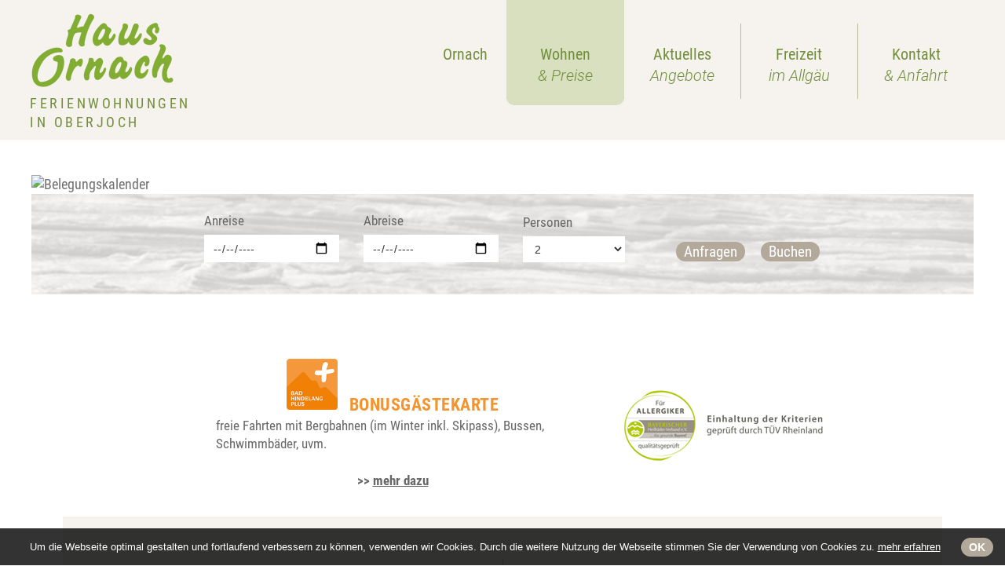

--- FILE ---
content_type: text/html; charset=UTF-8
request_url: https://www.haus-ornach.de/wohnen/verfuegbarkeitskalender
body_size: 3446
content:
<!doctype html>
<html class=no-js lang="de">
<head>
<meta charset=utf-8>
<title>Belegungskalender | Haus Ornach</title>
<meta name=description content="">
<meta name=viewport content="width=device-width">
<link rel=canonical href="http://haus-ornach.de/wohnen/verfuegbarkeitskalender">
rel="stylesheet">
<link rel=stylesheet href=/styles/main-b255611fa5.css>
<script src=/scripts/modernizr-6190c26f36.js></script>
</head>
<body class="page-5432 wohnen verfuegbarkeitskalender">
<div class=page-wrapper>
<div class=header-wrapper>
<header class=header role=banner>
<nav id="navi" class="navi" role="navigation">
    <a class="navi-logo" href="/"></a>
    <div class="logo-text">
        Ferienwohnungen<br/>
        in oberjoch
    </div>
    <div id="navi-icon" class="navi-icon">
        <span></span>
        <span></span>
        <span></span>
    </div>
    <div class="menu">
        <ul><li class="navi-1426 is-page"><a href="/">Ornach</a></li><li class="navi-1432 is-category current"><a href="/wohnen/preise-ferienwohnungen#c">Wohnen <span>& Preise</span></a><ul><li class="navi-1433 is-page"><a href="/wohnen/preise-ferienwohnungen#c">Wohnen & Preise</a></li><li class="navi-7357 is-page current"><a href="/wohnen/verfuegbarkeitskalender">Belegungskalender</a></li><li class="navi-10497 is-page"><a href="/wohnen/last-minute">Last Minute</a></li><li class="navi-16036 is-page"><a href="/wohnen/langzeitaufenthalt">Langzeitaufenthalt</a></li><li class="navi-11028 is-page"><a href="/wohnen/360-rundgaenge">Haustiere</a></li><li class="navi-1443 is-page"><a href="/wohnen/agb#c">AGB - Haus Ornach</a></li></ul></li><li class="navi-1434 is-category"><a href="/aktuelle/urlaubsangebote#c">Aktuelles <span>Angebote</span></a><ul><li class="navi-1435 is-page"><a href="/aktuelle/urlaubsangebote#c">Aktuelle Angebote</a></li><li class="navi-11309 is-url"><a href="https://www.bergfex.de/oberjoch-bad-hindelang/wetter/berg/" target="_blank">Wetter Oberjoch</a></li><li class="navi-11310 is-url"><a href="https://www.badhindelang.de/webcam" target="_blank">Webcam Oberjoch</a></li><li class="navi-16023 is-url"><a href="https://www.badhindelang.de/mobilitaet-nachhaltigkeit/rufbus-emmi-mobil-ohne-auto-im-urlaub" target="_blank">Emmi-Mobil</a></li><li class="navi-16024 is-url"><a href="https://www.mona-allgaeu.de/fahrplanauskunft" target="_blank">Busfahrplan</a></li><li class="navi-13722 is-page"><a href="/aktuelle/umwelt">Umwelt</a></li></ul></li><li class="navi-1436 is-category"><a href="/freizeit/wandern-in-oberjoch#c">Freizeit <span>im Allgäu</span></a><ul><li class="navi-1437 is-page"><a href="/freizeit/wandern-in-oberjoch#c">Sommervielfalt</a></li><li class="navi-7356 is-url"><a href="https://www.badhindelang.de/wanderurlaub/sommerurlaub/bad-hindelang-plus.html" target="_blank">Bad Hindelang Plus</a></li><li class="navi-1438 is-page"><a href="/freizeit/skifahren-in-oberjoch#c">Winterzauber</a></li></ul></li><li class="navi-1428 is-category"><a href="/kontakt/kontakt#c">Kontakt <span>& Anfahrt</span></a><ul><li class="navi-1429 is-page"><a href="/kontakt/kontakt#c">Kontakt</a></li><li class="navi-1439 is-page"><a href="/kontakt/anfahrt-oberjoch#c">Anfahrt </a></li></ul></li></ul>    </div>
    <div style="display: none;">
        <div id="navi-request" class="navi-request">
            <form action="/kontakt#c" method="post">
                <div class="navi-request-field">
                    <label for="n-anreise">Anreise</label>
                    <input type="date" id="n-anreise" name="anreise" value="">
                </div>
                <div class="navi-request-field">
                    <label for="n-abreise">Abreise</label>
                    <input type="date" id="n-abreise" name="abreise" value="">
                </div>
                <button type="submit">anfragen</button>
            </form>
        </div>
        <div class="navi-langs">
            <a class="icon navi-lang de" href="/" title="Deutsch"></a>
            <a class="icon navi-lang en" href="/en/" title="English"></a>
        </div>
    </div>
    <div class="clear"></div>
</nav></header>
</div>
<div class=flexslider-wrapper>
<div id="flexslider" class="flexslider flexslider-top header-pic"><ul class="slides"><li><picture><source media="(max-width: 480px)" srcset="https://img.fileserver.tools/ornach_heckelmiller/dist/images-ww/s_p1atlm3eb21uj5dvi1b0f46a16324.jpg" class="flexible"><source media="(max-width: 768px)" srcset="https://img.fileserver.tools/ornach_heckelmiller/dist/images-ww/m_p1atlm3eb21uj5dvi1b0f46a16324.jpg" class="flexible"><source media="(max-width: 1024px)" srcset="https://img.fileserver.tools/ornach_heckelmiller/dist/images-ww/l_p1atlm3eb21uj5dvi1b0f46a16324.jpg" class="flexible"><source srcset="https://img.fileserver.tools/ornach_heckelmiller/dist/images-ww/p1atlm3eb21uj5dvi1b0f46a16324.jpg" class="flexible"><img class="big" src="https://img.fileserver.tools/ornach_heckelmiller/dist/images-ww/p1atlm3eb21uj5dvi1b0f46a16324.jpg" alt="Belegungskalender"><img class="small" src="https://img.fileserver.tools/ornach_heckelmiller/dist/images-ww/s_p1atlm3eb21uj5dvi1b0f46a16324.jpg" alt="Belegungskalender"></picture></li><li><picture><source media="(max-width: 480px)" srcset="https://img.fileserver.tools/ornach_heckelmiller/dist/images-ww/s_p1atlm3plu9uq144chticbf1e4.jpg" class="flexible"><source media="(max-width: 768px)" srcset="https://img.fileserver.tools/ornach_heckelmiller/dist/images-ww/m_p1atlm3plu9uq144chticbf1e4.jpg" class="flexible"><source media="(max-width: 1024px)" srcset="https://img.fileserver.tools/ornach_heckelmiller/dist/images-ww/l_p1atlm3plu9uq144chticbf1e4.jpg" class="flexible"><source srcset="https://img.fileserver.tools/ornach_heckelmiller/dist/images-ww/p1atlm3plu9uq144chticbf1e4.jpg" class="flexible"><img class="big" src="https://img.fileserver.tools/ornach_heckelmiller/dist/images-ww/p1atlm3plu9uq144chticbf1e4.jpg" alt="Belegungskalender"><img class="small" src="https://img.fileserver.tools/ornach_heckelmiller/dist/images-ww/s_p1atlm3plu9uq144chticbf1e4.jpg" alt="Belegungskalender"></picture></li><li><picture><source media="(max-width: 480px)" srcset="https://img.fileserver.tools/ornach_heckelmiller/dist/images-ww/s_p1g29v8eq819pf1ncqddt1e51fnn4.jpg" class="flexible"><source media="(max-width: 768px)" srcset="https://img.fileserver.tools/ornach_heckelmiller/dist/images-ww/m_p1g29v8eq819pf1ncqddt1e51fnn4.jpg" class="flexible"><source media="(max-width: 1024px)" srcset="https://img.fileserver.tools/ornach_heckelmiller/dist/images-ww/l_p1g29v8eq819pf1ncqddt1e51fnn4.jpg" class="flexible"><source srcset="https://img.fileserver.tools/ornach_heckelmiller/dist/images-ww/p1g29v8eq819pf1ncqddt1e51fnn4.jpg" class="flexible"><img class="big" src="https://img.fileserver.tools/ornach_heckelmiller/dist/images-ww/p1g29v8eq819pf1ncqddt1e51fnn4.jpg" alt="Belegungskalender"><img class="small" src="https://img.fileserver.tools/ornach_heckelmiller/dist/images-ww/s_p1g29v8eq819pf1ncqddt1e51fnn4.jpg" alt="Belegungskalender"></picture></li><li><picture><source media="(max-width: 480px)" srcset="https://img.fileserver.tools/ornach_heckelmiller/dist/images-ww/s_p1atlm4d0k5dl1kcl1bg1tdd12m84.jpg" class="flexible"><source media="(max-width: 768px)" srcset="https://img.fileserver.tools/ornach_heckelmiller/dist/images-ww/m_p1atlm4d0k5dl1kcl1bg1tdd12m84.jpg" class="flexible"><source media="(max-width: 1024px)" srcset="https://img.fileserver.tools/ornach_heckelmiller/dist/images-ww/l_p1atlm4d0k5dl1kcl1bg1tdd12m84.jpg" class="flexible"><source srcset="https://img.fileserver.tools/ornach_heckelmiller/dist/images-ww/p1atlm4d0k5dl1kcl1bg1tdd12m84.jpg" class="flexible"><img class="big" src="https://img.fileserver.tools/ornach_heckelmiller/dist/images-ww/p1atlm4d0k5dl1kcl1bg1tdd12m84.jpg" alt="Belegungskalender"><img class="small" src="https://img.fileserver.tools/ornach_heckelmiller/dist/images-ww/s_p1atlm4d0k5dl1kcl1bg1tdd12m84.jpg" alt="Belegungskalender"></picture></li><li><picture><source media="(max-width: 480px)" srcset="https://img.fileserver.tools/ornach_heckelmiller/dist/images-ww/s_p1atlm4ogs1ta61i2i19ckk2ee454.jpg" class="flexible"><source media="(max-width: 768px)" srcset="https://img.fileserver.tools/ornach_heckelmiller/dist/images-ww/m_p1atlm4ogs1ta61i2i19ckk2ee454.jpg" class="flexible"><source media="(max-width: 1024px)" srcset="https://img.fileserver.tools/ornach_heckelmiller/dist/images-ww/l_p1atlm4ogs1ta61i2i19ckk2ee454.jpg" class="flexible"><source srcset="https://img.fileserver.tools/ornach_heckelmiller/dist/images-ww/p1atlm4ogs1ta61i2i19ckk2ee454.jpg" class="flexible"><img class="big" src="https://img.fileserver.tools/ornach_heckelmiller/dist/images-ww/p1atlm4ogs1ta61i2i19ckk2ee454.jpg" alt="Belegungskalender"><img class="small" src="https://img.fileserver.tools/ornach_heckelmiller/dist/images-ww/s_p1atlm4ogs1ta61i2i19ckk2ee454.jpg" alt="Belegungskalender"></picture></li></ul></div></div>
<div class=contact-wrapper>
<div class=flexslider-bottom-wrapper>
<div class=flexslider-bottom>
<div class=info-block2>
<div class=info-block2-text>
<div class="requestbox">
        <form id="requestboxform" method="get" action="/kontakt/kontakt#c">
            <div class="requestbox-field">
                <label for="sa_anreise">Anreise</label>
                <input type="date" id="sa_anreise" name="arrivalDate" value="24.01.2026">
            </div>
            <div class="requestbox-field">
                <label for="sa_abreise">Abreise</label>
                <input type="date" id="sa_abreise" name="departureDate"
                       value="31.01.2026">
            </div>
            <div class="requestbox-field">
                <label for="sa_erwachsene">Personen</label>
                <select id="sa_erwachsene" name="numAdults">
                    <option value="1">1</option><option value="2" selected>2</option><option value="3">3</option><option value="4">4</option><option value="5">5</option>                </select>
            </div>
            <div class="requestbox-buttons">
                <a class="buchen">Anfragen</a>
                <a class="buchen">Buchen</a>
            </div>
        </form>
    </div>
</div>
</div>
</div>
</div>
<div class=info-box>
<div class=flexslider-block-right>
<h2>Bonusgästekarte</h2>
<p>freie Fahrten mit Bergbahnen (im Winter inkl. Skipass), Bussen, Schwimmbäder, uvm.</p>
<p><strong>&gt;&gt; <a href=https://www.badhindelang.de/wanderurlaub/sommerurlaub/bad-hindelang-plus.html target=_blank>mehr dazu</a></strong></p>
</div>
<div class="flexslider-block-right right-block-2">
<div class=heilbaederverband-logo></div>
</div>
</div>
<div class="clearfix intro-wrapper">
<div class="clearfix intro">
<div class=anchor id=c></div>
<div class="cols cols-intro">
<div class="col-1 cols-intro-left">
<div class="heading"><h1>Belegungskalender</h1></div></div>
<div class="col-2 cols-intro-right">
</div>
<div class=clear></div>
</div>
</div>
</div>
<div class="clearfix content-wrapper">
<main id=content role=main class="clearfix content">
<div class="cols cols-code "><div><div id="ebAvailability"></div>
<script type="text/javascript" src="//www.easy-booking.at/ebPlugins/availability/jquery.easybooking.availability.js"></script>
<script type="text/javascript">
  function ebAvailabilityLoadedCheck() {
    if (typeof jQuery !== "undefined") {
      if (jQuery.fn.ebAvailabilityCalendar) {
        jQuery("#ebAvailability").ebAvailabilityCalendar({
          customerId: 8179,
          serialNo: "9451-3804-3549",
          localeId: 2,
          categories: "all",
          startDate: "default",
          showForm: true
        });
      } else{setTimeout(ebAvailabilityLoadedCheck, 200);}
    } else{setTimeout(ebAvailabilityLoadedCheck, 200);}
  }
  ebAvailabilityLoadedCheck();
</script></div></div></main>
</div>
<div class=slider-wrapper>
<div class="clearfix slider">
<img class="img-block" src="/images/footer/home-b3fb2ae967.jpg" alt="" /><div class=slider-arrow></div>
</div>
</div>
<div class=footer-wrapper>
<footer class="clearfix footer">
<aside class="box box-news footer-col-left" role="complementary"><a data-id="81" href="/aktuelle/urlaubsangebote#c" target="_self"><div class="footer-col-left-img"><img src="https://img.fileserver.tools/ornach_heckelmiller/dist/images-ww/p1duuq757217lo1bp85iv1mdap3t4.jpg" alt="Der Herbst ist da, bald kommt der Winter"></div></a><div class="footer-col-left-text"><div class="box-heading">Der Herbst ist da, bald kommt der Winter</div><div class="box-content">ob auf Pisten, Loipen, dem Schlitten oder mit Schneeschuhen, die kristallklare Luft und die weißen Berge machen das Oberallgäu zum Winterparadies!</div><div class="box-more"><a class="button button-contact" data-id="81" href="/aktuelle/urlaubsangebote#c" target="_self">Mehr dazu</a></div></div></aside><aside class="box box-news footer-col-right" role=complementary>
<div class=footer-col-right-text>
<div class=box-heading>
<img src=/images/logo_r-e43a87b1f4.png alt="Haus Ornach">
</div>
<div class=box-content>
<p>
Haselschwande 5<br>
D-87541 Bad Hindelang - Oberjoch
</p>
<p>
T&nbsp;&nbsp; +49 8324 7678<br>
F&nbsp;&nbsp; +49 8324 7205
</p>
</div>
<div class=box-more>
<a class="button button-email" href="/kontakt/kontakt#c">E-Mail Kontakt</a>
</div>
</div>
</aside>
</footer>
<div class=clear></div>
</div>
<div class=copyright-wrapper>
<div class="clearfix copyright">
<a href="/impressum#c">Impressum</a> | <a href="/impressum#datenschutz">Datenschutz</a> | <a href="/impressum#rechtliche-hinweise">rechtliche Hinweise</a><div class=copyright-ww>© 2016 by <a href=http://www.werbewind.com/ target=_blank rel=noopener>Werbewind</a>
- die Agentur
</div>
</div>
</div>
</div>
<script src=//www.easy-booking.at/ebPlugins/smallSearch/js/jquery.easybooking.smallsearch.v2.js type=text/javascript></script>
<script src=//www.easy-booking.at/ebPlugins/availability/jquery.easybooking.availability.js type=text/javascript></script>
<script src=//www.easy-booking.at/bookingengine2/js/jquery.easybooking.frontend.js type=text/javascript></script>
<script src=/scripts/vendor-d5e024fd64.js></script>
<script src=/scripts/main-9f4dfa02d2.js></script>
<div id="cookie-info" style="display: none; position: fixed; bottom: 0; left: 0; right: 0;background: rgba(0,0,0,.8);color: #FFF;padding: 15px 60px 15px 15px;text-align: center;font-family: Arial;font-size: 13px; z-index: 99999;">Um die Webseite optimal gestalten und fortlaufend verbessern zu k&ouml;nnen, verwenden wir Cookies. Durch die weitere Nutzung der Webseite stimmen Sie der Verwendung von Cookies zu. <a href="https://de.wikipedia.org/wiki/Cookie" style="color: #FFF;">mehr erfahren</a><a style="position: absolute; right: 15px; top: 50%; -webkit-transform: translateY(-50%); -ms-transform: translateY(-50%); transform: translateY(-50%); font-size: 14px; padding: 5px 10px;" href="#" id="cookie-info-accept" class="button">OK</a></div>

        <script>
            function getCookie(name) {
                var value = "; " + document.cookie;
                var parts = value.split("; " + name + "=");
                if (parts.length == 2) return parts.pop().split(";").shift();
            }
            document.getElementById("cookie-info-accept").onclick=function(){
                var expire = new Date(new Date().setFullYear(new Date().getFullYear() + 1))
                document.cookie="accept_cookies=true;expires="+expire.toGMTString()+";path=/";
                document.getElementById("cookie-info").style.display = "none";
                return false;
            };
            if (!getCookie("accept_cookies")) {
                document.getElementById("cookie-info").style.display = "block";
            }
        </script></div></body>
</html>


--- FILE ---
content_type: text/css; charset=utf-8
request_url: https://www.haus-ornach.de/styles/main-b255611fa5.css
body_size: 9823
content:
@font-face{font-family:flexslider-icon;src:url(fonts/flexslider-icon.eot);src:url(fonts/flexslider-icon.eot?#iefix) format('embedded-opentype'),url(fonts/flexslider-icon.woff) format('woff'),url(fonts/flexslider-icon.ttf) format('truetype'),url(fonts/flexslider-icon.svg#flexslider-icon) format('svg');font-weight:400;font-style:normal}.flex-container a:hover,.flex-slider a:hover{outline:0}.flex-control-nav,.flex-direction-nav,.slides,.slides>li{margin:0;padding:0;list-style:none}.flex-pauseplay span{text-transform:capitalize}.flexslider{margin:0;padding:0}.flexslider .slides>li{display:none;-webkit-backface-visibility:hidden}.flexslider .slides img{width:100%;display:block}.flexslider .slides:after{content:"\0020";display:block;clear:both;visibility:hidden;line-height:0;height:0}html[xmlns] .flexslider .slides{display:block}* html .flexslider .slides{height:1%}.no-js .flexslider .slides>li:first-child{display:block}.flexslider{margin:0 0 60px;background:#fff;border:4px solid #fff;position:relative;zoom:1;border-radius:4px;-o-box-shadow:'' 0 1px 4px rgba(0,0,0,.2);box-shadow:'' 0 1px 4px rgba(0,0,0,.2)}.flexslider .slides{zoom:1}.flexslider .slides img{height:auto;-moz-user-select:none}.flex-viewport{max-height:2000px;transition:all 1s ease}.loading .flex-viewport{max-height:300px}.carousel li{margin-right:5px}.flex-direction-nav a{text-decoration:none;display:block;width:40px;height:40px;margin:-20px 0 0;position:absolute;top:50%;z-index:10;overflow:hidden;opacity:0;cursor:pointer;color:rgba(0,0,0,.8);text-shadow:1px 1px 0 rgba(255,255,255,.3);transition:all .3s ease-in-out}.flex-direction-nav a:before{font-family:flexslider-icon;font-size:40px;display:inline-block;content:'\f001';color:rgba(0,0,0,.8);text-shadow:1px 1px 0 rgba(255,255,255,.3)}.flex-direction-nav a.flex-next:before{content:'\f002'}.flex-direction-nav .flex-prev{left:-50px}.flex-direction-nav .flex-next{right:-50px;text-align:right}.flexslider:hover .flex-direction-nav .flex-prev{opacity:.7;left:10px}.flexslider:hover .flex-direction-nav .flex-prev:hover{opacity:1}.flexslider:hover .flex-direction-nav .flex-next{opacity:.7;right:10px}.flexslider:hover .flex-direction-nav .flex-next:hover{opacity:1}.flex-direction-nav .flex-disabled{opacity:0!important;cursor:default;z-index:-1}.flex-pauseplay a{display:block;width:20px;height:20px;position:absolute;bottom:5px;left:10px;opacity:.8;z-index:10;overflow:hidden;cursor:pointer;color:#000}.flex-pauseplay a:before{font-family:flexslider-icon;font-size:20px;display:inline-block;content:'\f004'}.flex-pauseplay a:hover{opacity:1}.flex-pauseplay a.flex-play:before{content:'\f003'}.flex-control-nav{width:100%;position:absolute;bottom:-40px;text-align:center}.flex-control-nav li{margin:0 6px;display:inline-block;zoom:1}.flex-control-paging li a{width:11px;height:11px;display:block;background:#666;background:rgba(0,0,0,.5);cursor:pointer;text-indent:-9999px;-o-box-shadow:inset 0 0 3px rgba(0,0,0,.3);box-shadow:inset 0 0 3px rgba(0,0,0,.3);border-radius:20px}.flex-control-paging li a:hover{background:#333;background:rgba(0,0,0,.7)}.flex-control-paging li a.flex-active{background:#000;background:rgba(0,0,0,.9);cursor:default}.flex-control-thumbs{margin:5px 0 0;position:static;overflow:hidden}.flex-control-thumbs li{width:25%;float:left;margin:0}.flex-control-thumbs img{width:100%;height:auto;display:block;opacity:.7;cursor:pointer;-moz-user-select:none;transition:all 1s ease}.flex-control-thumbs img:hover{opacity:1}.flex-control-thumbs .flex-active{opacity:1;cursor:default}@media screen and (max-width:860px){.flex-direction-nav .flex-prev{opacity:1;left:10px}.flex-direction-nav .flex-next{opacity:1;right:10px}}.picker{font-size:16px;text-align:left;line-height:1.2;color:#000;position:absolute;z-index:10000;-webkit-user-select:none;user-select:none}.picker__input{cursor:default}.picker__input.picker__input--active{border-color:#0089ec}.picker__holder{width:100%;overflow-y:auto;-webkit-overflow-scrolling:touch}/*!
 * Default mobile-first, responsive styling for pickadate.js
 * Demo: http://amsul.github.io/pickadate.js
 */.picker__frame,.picker__holder{top:0;bottom:0;left:0;right:0;-webkit-transform:translateY(100%);transform:translateY(100%)}.picker__holder{position:fixed;transition:background .15s ease-out,-webkit-transform 0s .15s;transition:background .15s ease-out,transform 0s .15s;transition:background .15s ease-out,transform 0s .15s,-webkit-transform 0s .15s;-webkit-backface-visibility:hidden}.picker__frame{position:absolute;margin:0 auto;min-width:256px;max-width:666px;width:100%;-moz-opacity:0;opacity:0;transition:all .15s ease-out}@media (min-height:33.875em){.picker__frame{overflow:visible;top:auto;bottom:-100%;max-height:80%}}@media (min-height:40.125em){.picker__frame{margin-bottom:7.5%}}.picker__wrap{display:table;width:100%;height:100%}@media (min-height:33.875em){.picker__wrap{display:block}}.picker__box{background:#fff;display:table-cell;vertical-align:middle}@media (min-height:26.5em){.picker__box{font-size:1.25em}}@media (min-height:33.875em){.picker__box{display:block;font-size:1.33em;border:1px solid #777;border-top-color:#898989;border-bottom-width:0;border-radius:5px 5px 0 0;box-shadow:0 12px 36px 16px rgba(0,0,0,.24)}}@media (min-height:40.125em){.picker__box{font-size:1.5em;border-bottom-width:1px;border-radius:5px}}.picker--opened .picker__holder{-webkit-transform:translateY(0);transform:translateY(0);background:0 0;zoom:1;background:rgba(0,0,0,.32);transition:background .15s ease-out}.picker--opened .picker__frame{-webkit-transform:translateY(0);transform:translateY(0);-moz-opacity:1;opacity:1}@media (min-height:33.875em){.picker--opened .picker__frame{top:auto;bottom:0}}.picker__box{padding:0 1em}.picker__header{text-align:center;position:relative;margin-top:.75em}.picker__month,.picker__year{font-weight:500;display:inline-block;margin-left:.25em;margin-right:.25em}.picker__year{color:#999;font-size:.8em;font-style:italic}.picker__select--month,.picker__select--year{border:1px solid #b7b7b7;height:2em;padding:.5em;margin-left:.25em;margin-right:.25em}@media (min-width:24.5em){.picker__select--month,.picker__select--year{margin-top:-.5em}}.picker__select--month{width:35%}.picker__select--year{width:22.5%}.picker__select--month:focus,.picker__select--year:focus{border-color:#0089ec}.picker__nav--next,.picker__nav--prev{position:absolute;padding:.5em 1.25em;width:1em;height:1em;box-sizing:content-box;top:-.25em}@media (min-width:24.5em){.picker__nav--next,.picker__nav--prev{top:-.33em}}.picker__nav--prev{left:-1em;padding-right:1.25em}@media (min-width:24.5em){.picker__nav--prev{padding-right:1.5em}}.picker__nav--next{right:-1em;padding-left:1.25em}@media (min-width:24.5em){.picker__nav--next{padding-left:1.5em}}.picker__nav--next:before,.picker__nav--prev:before{content:" ";border-top:.5em solid transparent;border-bottom:.5em solid transparent;border-right:.75em solid #000;width:0;height:0;display:block;margin:0 auto}.picker__nav--next:before{border-right:0;border-left:.75em solid #000}.picker__nav--next:hover,.picker__nav--prev:hover{cursor:pointer;color:#000;background:#b1dcfb}.picker__nav--disabled,.picker__nav--disabled:before,.picker__nav--disabled:before:hover,.picker__nav--disabled:hover{cursor:default;background:0 0;border-right-color:#f5f5f5;border-left-color:#f5f5f5}.picker__table{text-align:center;border-collapse:collapse;border-spacing:0;table-layout:fixed;font-size:inherit;width:100%;margin-top:.75em;margin-bottom:.5em}@media (min-height:33.875em){.picker__table{margin-bottom:.75em}}.picker__table td{margin:0;padding:0}.picker__weekday{width:14.285714286%;font-size:.75em;padding-bottom:.25em;color:#999;font-weight:500}@media (min-height:33.875em){.picker__weekday{padding-bottom:.5em}}.picker__day{padding:.3125em 0;font-weight:200;border:1px solid transparent}.picker__day--today{position:relative}.picker__day--today:before{content:" ";position:absolute;top:2px;right:2px;width:0;height:0;border-top:.5em solid #0059bc;border-left:.5em solid transparent}.picker__day--disabled:before{border-top-color:#aaa}.picker__day--outfocus{color:#ddd}.picker__day--infocus:hover,.picker__day--outfocus:hover{cursor:pointer;color:#000;background:#b1dcfb}.picker__day--highlighted{border-color:#0089ec}.picker--focused .picker__day--highlighted,.picker__day--highlighted:hover{cursor:pointer;color:#000;background:#b1dcfb}.picker--focused .picker__day--selected,.picker__day--selected,.picker__day--selected:hover{background:#0089ec;color:#fff}.picker--focused .picker__day--disabled,.picker__day--disabled,.picker__day--disabled:hover{background:#f5f5f5;border-color:#f5f5f5;color:#ddd;cursor:default}.picker__day--highlighted.picker__day--disabled,.picker__day--highlighted.picker__day--disabled:hover{background:#bbb}.picker__footer{text-align:center}.picker__button--clear,.picker__button--close,.picker__button--today{border:1px solid #fff;background:#fff;font-size:.8em;padding:.66em 0;font-weight:700;width:33%;display:inline-block;vertical-align:bottom}.picker__button--clear:hover,.picker__button--close:hover,.picker__button--today:hover{cursor:pointer;color:#000;background:#b1dcfb;border-bottom-color:#b1dcfb}.picker__button--clear:focus,.picker__button--close:focus,.picker__button--today:focus{background:#b1dcfb;border-color:#0089ec;outline:0}.picker__button--clear:before,.picker__button--close:before,.picker__button--today:before{position:relative;display:inline-block;height:0}.picker__button--clear:before,.picker__button--today:before{content:" ";margin-right:.45em}.picker__button--today:before{top:-.05em;width:0;border-top:.66em solid #0059bc;border-left:.66em solid transparent}.picker__button--clear:before{top:-.25em;width:.66em;border-top:3px solid #e20}.picker__button--close:before{content:"\D7";top:-.1em;vertical-align:top;font-size:1.1em;margin-right:.35em;color:#777}.picker__button--today[disabled],.picker__button--today[disabled]:hover{background:#f5f5f5;border-color:#f5f5f5;color:#ddd;cursor:default}.picker__button--today[disabled]:before{border-top-color:#aaa}.mfp-bg{top:0;left:0;width:100%;height:100%;z-index:1042;overflow:hidden;position:fixed;background:#0b0b0b;opacity:.8}.mfp-wrap{top:0;left:0;width:100%;height:100%;z-index:1043;position:fixed;outline:0!important;-webkit-backface-visibility:hidden}.mfp-container{text-align:center;position:absolute;width:100%;height:100%;left:0;top:0;padding:0 8px;box-sizing:border-box}.mfp-container:before{content:'';display:inline-block;height:100%;vertical-align:middle}.mfp-align-top .mfp-container:before{display:none}.mfp-content{position:relative;display:inline-block;vertical-align:middle;margin:0 auto;text-align:left;z-index:1045}.mfp-ajax-holder .mfp-content,.mfp-inline-holder .mfp-content{width:100%;cursor:auto}.mfp-ajax-cur{cursor:progress}.mfp-zoom-out-cur,.mfp-zoom-out-cur .mfp-image-holder .mfp-close{cursor:zoom-out}.mfp-zoom{cursor:pointer;cursor:zoom-in}.mfp-auto-cursor .mfp-content{cursor:auto}.mfp-arrow,.mfp-close,.mfp-counter,.mfp-preloader{-webkit-user-select:none;user-select:none}.mfp-loading.mfp-figure{display:none}.mfp-hide{display:none!important}.mfp-preloader{color:#ccc;position:absolute;top:50%;width:auto;text-align:center;margin-top:-.8em;left:8px;right:8px;z-index:1044}.mfp-preloader a{color:#ccc}.mfp-preloader a:hover{color:#fff}.mfp-s-ready .mfp-preloader{display:none}.mfp-s-error .mfp-content{display:none}button.mfp-arrow,button.mfp-close{overflow:visible;cursor:pointer;background:0 0;border:0;-webkit-appearance:none;display:block;outline:0;padding:0;z-index:1046;box-shadow:none}button::-moz-focus-inner{padding:0;border:0}.mfp-close{width:44px;height:44px;line-height:44px;position:absolute;right:0;top:0;text-decoration:none;text-align:center;opacity:.65;padding:0 0 18px 10px;color:#fff;font-style:normal;font-size:28px;font-family:Arial,Baskerville,monospace}.mfp-close:focus,.mfp-close:hover{opacity:1}.mfp-close:active{top:1px}.mfp-close-btn-in .mfp-close{color:#333}.mfp-iframe-holder .mfp-close,.mfp-image-holder .mfp-close{color:#fff;right:-6px;text-align:right;padding-right:6px;width:100%}.mfp-counter{position:absolute;top:0;right:0;color:#ccc;font-size:12px;line-height:18px}.mfp-arrow{position:absolute;opacity:.65;margin:0;top:50%;margin-top:-55px;padding:0;width:90px;height:110px;-webkit-tap-highlight-color:transparent}.mfp-arrow:active{margin-top:-54px}.mfp-arrow:focus,.mfp-arrow:hover{opacity:1}.mfp-arrow .mfp-a,.mfp-arrow .mfp-b,.mfp-arrow:after,.mfp-arrow:before{content:'';display:block;width:0;height:0;position:absolute;left:0;top:0;margin-top:35px;margin-left:35px;border:medium inset transparent}.mfp-arrow .mfp-a,.mfp-arrow:after{border-top-width:13px;border-bottom-width:13px;top:8px}.mfp-arrow .mfp-b,.mfp-arrow:before{border-top-width:21px;border-bottom-width:21px}.mfp-arrow-left{left:0}.mfp-arrow-left .mfp-a,.mfp-arrow-left:after{border-right:17px solid #fff;margin-left:31px}.mfp-arrow-left .mfp-b,.mfp-arrow-left:before{margin-left:25px;border-right:27px solid #3f3f3f}.mfp-arrow-right{right:0}.mfp-arrow-right .mfp-a,.mfp-arrow-right:after{border-left:17px solid #fff;margin-left:39px}.mfp-arrow-right .mfp-b,.mfp-arrow-right:before{border-left:27px solid #3f3f3f}.mfp-iframe-holder{padding-top:40px;padding-bottom:40px}.mfp-iframe-holder .mfp-content{line-height:0;width:100%;max-width:900px}.mfp-iframe-holder .mfp-close{top:-40px}.mfp-iframe-scaler{width:100%;height:0;overflow:hidden;padding-top:56.25%}.mfp-iframe-scaler iframe{position:absolute;display:block;top:0;left:0;width:100%;height:100%;box-shadow:0 0 8px rgba(0,0,0,.6);background:#000}img.mfp-img{width:auto;max-width:100%;height:auto;display:block;line-height:0;box-sizing:border-box;padding:40px 0 40px;margin:0 auto}.mfp-figure{line-height:0}.mfp-figure:after{content:'';position:absolute;left:0;top:40px;bottom:40px;display:block;right:0;width:auto;height:auto;z-index:-1;box-shadow:0 0 8px rgba(0,0,0,.6);background:#444}.mfp-figure small{color:#bdbdbd;display:block;font-size:12px;line-height:14px}.mfp-bottom-bar{margin-top:-36px;position:absolute;top:100%;left:0;width:100%;cursor:auto}.mfp-title{text-align:left;line-height:18px;color:#f3f3f3;word-wrap:break-word;padding-right:36px}.mfp-image-holder .mfp-content{max-width:100%}.mfp-gallery .mfp-image-holder .mfp-figure{cursor:pointer}@media screen and (max-width:800px) and (orientation:landscape),screen and (max-height:300px){.mfp-img-mobile .mfp-image-holder{padding-left:0;padding-right:0}.mfp-img-mobile img.mfp-img{padding:0}.mfp-img-mobile .mfp-figure:after{top:0;bottom:0}.mfp-img-mobile .mfp-figure small{display:inline;margin-left:5px}.mfp-img-mobile .mfp-bottom-bar{background:rgba(0,0,0,.6);bottom:0;margin:0;top:auto;padding:3px 5px;position:fixed;box-sizing:border-box}.mfp-img-mobile .mfp-bottom-bar:empty{padding:0}.mfp-img-mobile .mfp-counter{right:5px;top:3px}.mfp-img-mobile .mfp-close{top:0;right:0;width:35px;height:35px;line-height:35px;background:rgba(0,0,0,.6);position:fixed;text-align:center;padding:0}}@media all and (max-width:900px){.mfp-arrow{-webkit-transform:scale(.75);transform:scale(.75)}.mfp-arrow-left{-webkit-transform-origin:0;transform-origin:0}.mfp-arrow-right{-webkit-transform-origin:100%;transform-origin:100%}.mfp-container{padding-left:6px;padding-right:6px}}.mfp-ie7 .mfp-img{padding:0}.mfp-ie7 .mfp-bottom-bar{width:600px;left:50%;margin-left:-300px;margin-top:5px;padding-bottom:5px}.mfp-ie7 .mfp-container{padding:0}.mfp-ie7 .mfp-content{padding-top:44px}.mfp-ie7 .mfp-close{top:0;right:0;padding-top:0}html{font-size:62.5%}figure{margin:0}img{display:block;height:auto;max-width:100%}table{border:0;border-collapse:collapse;margin:0 0 .5em}td{border:0;padding:0 20px 4px 0}a.skiplink{clip:rect(1px 1px 1px 1px);clip:rect(1px,1px,1px,1px);font-size:14px;font-size:1.4rem;position:absolute!important}a.skiplink:active,a.skiplink:focus{clip:auto;position:static!important}.clearfix:after,.clearfix:before{content:"\0020";display:block;height:0;overflow:hidden}.clearfix:after{clear:both}.clearfix{zoom:1}.anchor{position:absolute;margin-top:-140px}.sprite,.sprite-after:after,.sprite-before:before{background:url(../images/sprites-2f606f6ee0.png) no-repeat 9999px 0;content:'\00a0'}@font-face{font-family:Courgette;font-style:normal;font-weight:400;src:url(/fonts/courgette-v13-latin-regular.eot);src:local(''),url(/fonts/courgette-v13-latin-regular.eot?#iefix) format('embedded-opentype'),url(/fonts/courgette-v13-latin-regular.woff2) format('woff2'),url(/fonts/courgette-v13-latin-regular.woff) format('woff'),url(/fonts/courgette-v13-latin-regular.ttf) format('truetype'),url(/fonts/courgette-v13-latin-regular.svg#Courgette) format('svg')}@font-face{font-family:Roboto;font-style:italic;font-weight:300;src:url(/fonts/roboto-v30-latin-300italic.eot);src:local(''),url(/fonts/roboto-v30-latin-300italic.eot?#iefix) format('embedded-opentype'),url(/fonts/roboto-v30-latin-300italic.woff2) format('woff2'),url(/fonts/roboto-v30-latin-300italic.woff) format('woff'),url(/fonts/roboto-v30-latin-300italic.ttf) format('truetype'),url(/fonts/roboto-v30-latin-300italic.svg#Roboto) format('svg')}@font-face{font-family:'Roboto Condensed';font-style:normal;font-weight:400;src:url(/fonts/roboto-condensed-v25-latin-regular.eot);src:local(''),url(/fonts/roboto-condensed-v25-latin-regular.eot?#iefix) format('embedded-opentype'),url(/fonts/roboto-condensed-v25-latin-regular.woff2) format('woff2'),url(/fonts/roboto-condensed-v25-latin-regular.woff) format('woff'),url(/fonts/roboto-condensed-v25-latin-regular.ttf) format('truetype'),url(/fonts/roboto-condensed-v25-latin-regular.svg#RobotoCondensed) format('svg')}@font-face{font-family:'Roboto Condensed';font-style:normal;font-weight:700;src:url(/fonts/roboto-condensed-v25-latin-700.eot);src:local(''),url(/fonts/roboto-condensed-v25-latin-700.eot?#iefix) format('embedded-opentype'),url(/fonts/roboto-condensed-v25-latin-700.woff2) format('woff2'),url(/fonts/roboto-condensed-v25-latin-700.woff) format('woff'),url(/fonts/roboto-condensed-v25-latin-700.ttf) format('truetype'),url(/fonts/roboto-condensed-v25-latin-700.svg#RobotoCondensed) format('svg')}.text-ssl{font-size:14px;font-size:1.4rem;color:#a0a0a0;margin-bottom:3em}.help-block{display:none}label,p.label{display:block;font-size:14px;font-size:1.4rem;padding:10px 0 3px}input,select,textarea{background-color:#e4e4e4;border:1px solid #e4e4e4;color:#333;font-family:Arial,Helvetica,sans-serif;font-size:14px;font-size:1.4rem;transition:border .8s,background .8s,color .8s}input:focus,select:focus,textarea:focus{background-color:#fff;border-color:#b2b2b2}textarea{height:120px;padding:5px 10px;width:100%;-webkit-appearance:none}input{margin:1px 0;padding:10px 10px;width:100%}input[type=date]{min-height:17px}input[type=date],input[type=text]{-webkit-appearance:none}select{margin:1px 0;padding:10px 10px;width:100%}.page-1009 .content,.routeplanner{margin:0 auto;max-width:700px}.routeplanner{margin-top:40px}.contactform *{box-sizing:border-box}.contactform hr{border:1px solid #a0a0a0;border-width:1px 0 0 0;margin:0 0 2em 0}.contactform-ta{width:100%}.contactform-cb{float:none;padding:10px 0 0}.contactform-cb label{display:block;font-size:16px;font-size:1.6rem;margin:0 15px 0 0;overflow:hidden;padding:0}.contactform-cb input{background:0 0;border:0;float:left;margin:3px 6px 0 0;vertical-align:middle;width:auto}.contactform-rb label{display:inline-block;font-size:16px;font-size:1.6rem;margin:0 15px 0 0;overflow:hidden;padding:0;vertical-align:middle}.contactform-rb input{background:0 0;border:0;display:inline-block;margin:0 2px 0 0;vertical-align:middle;width:auto}.contactform-sl>div{display:inline-block;margin-right:25px}#kkemail{display:none!important}.optional-data{margin-bottom:1.5em;max-height:0;overflow:hidden;transition:all 2s}.optional-button{background-color:#625f5a;color:#fff;cursor:pointer;display:inline-block;margin-bottom:15px;padding:5px 10px;vertical-align:middle}.optional-button:after{border:3px solid #fff;border-radius:2px;border-width:0 3px 3px 0;content:'\00a0';display:inline-block;height:6px;margin-left:10px;-webkit-transform:rotate(45deg);transform:rotate(45deg);vertical-align:sub;width:6px}#see-optional{display:none}#see-optional:checked+label{display:none}#see-optional:checked+label+.optional-data{max-height:500px}.contactform .cols{margin-bottom:15px}.cols-form{margin-bottom:15px}.cols-form>div{position:relative}.cols-form>div:after,.cols-form>div:before{content:'\00a0';opacity:0;position:absolute;transition:opacity .8s}.has-error{position:relative}.has-error input,.has-error textarea{border:1px solid #cf4646}.has-error:after,.has-error:before{background-color:#cf4646;border-radius:2px;bottom:14px;content:'\00a0';height:14px;opacity:1!important;pointer-events:none;position:absolute;right:20px;-webkit-transform:rotate(-45deg);transform:rotate(-45deg);width:3px}.has-error:after{-webkit-transform:rotate(45deg);transform:rotate(45deg)}.has-success{position:relative}.has-success input,.has-success textarea{border:1px solid #86a145}.has-success:after{border-style:solid;border-color:#86a145;border-width:0 3px 3px 0;border-radius:2px;bottom:15px;content:'\00a0';height:12px;opacity:1!important;pointer-events:none;position:absolute;right:20px;-webkit-transform:rotate(45deg);transform:rotate(45deg);width:6px}.error{color:#d80000;font-weight:700}.success{background:#060;color:#fff;font-size:16px;font-size:1.6rem;margin:20px 0 0;padding:20px;text-align:center}a.button,button:not([class^=mfp]){background:#333;border:1px solid #333;color:#fff;cursor:pointer;display:inline-block;font-size:18px;font-size:1.8rem;padding:10px;text-decoration:none;text-transform:none;transition:background .2s linear}a.button{border:0}a.button:focus,a.button:hover,button:not([class^=mfp]):focus,button:not([class^=mfp]):hover{background:#000;color:#fff}.picker__box{background:#22292f;font-family:Verdana,Geneva,sans-serif;border-radius:0;border-color:#22292f;padding:0}.picker__header{background:#202328;margin:0;padding:25px 0;width:100%}.picker__month{color:#fff;font-size:24px;font-size:2.4rem;font-weight:700;text-transform:uppercase}.picker__year{color:#c8c8c8;font-size:24px;font-size:2.4rem;font-style:normal}.picker__nav--next,.picker__nav--prev{background:url(../images/pickadate/prev-c4fa6e8175.png);height:35px;left:40px;margin:-17.5px 0 0;padding:0;top:50%;transition:opacity .3s linear;width:20px}.picker__nav--next{background:url(../images/pickadate/next-4555e30d97.png);left:auto;right:40px}.picker__nav--next:hover{background:url(../images/pickadate/next-4555e30d97.png);opacity:.6}.picker__nav--prev:hover{background:url(../images/pickadate/prev-c4fa6e8175.png);opacity:.6}.picker__nav--next:before,.picker__nav--prev:before{border:none}.picker__table{margin-left:auto;margin-right:auto;width:90%}.picker__weekday{color:#fff;font-size:18px;font-size:1.8rem;text-transform:uppercase}.picker--focused .picker__day--disabled,.picker__day--disabled,.picker__day--disabled:hover{background:#22292f!important;border-color:#22292f!important;color:#636466!important}.picker__day{border-radius:20px;color:#fff;font-size:18px;font-size:1.8rem;font-weight:700;margin:2px auto;width:35px}.picker__day--today:before{border:none}.picker--focused .picker__day--selected,.picker__day--selected,.picker__day--selected:hover{background:#b3b3b3;border-color:#b3b3b3;color:#292d32}.picker__day--infocus:hover,.picker__day--outfocus:hover{background:#22babf;border-color:#22babf;color:#fff}.picker__day--outfocus{color:#636466}.picker__footer{border-top:1px solid #202328}.picker__footer button{background:#22292f;border-color:#22292f;color:#8a8a8a;font-size:18px;font-size:1.8rem;font-style:normal;font-weight:400;text-transform:uppercase}.picker__footer button:hover{background:#000;border-color:#000;color:#8a8a8a}.picker__footer .picker__button--clear{display:none}.picker__button--today:before{background:#b3b3b3;border-color:#b3b3b3;border-radius:10px;border-style:solid;border-width:5px}.picker__button--close:before{background:url(../images/pickadate/cancel-2def0c4c50.png);content:'';height:14px;top:4px;width:14px}.contact-lock{color:#c8c8c8;display:inline-block;margin-right:-15px;position:relative;-webkit-transform:scale(.4);transform:scale(.4);-webkit-transform-origin:left 20%;transform-origin:left 20%;vertical-align:middle;width:32px}.contact-lock:before{border:3px solid;border-radius:10px;content:'\00a0';display:block;height:18px;margin:0 auto;position:relative;width:20px}.contact-lock:after{background:#c8c8c8;border-radius:6px;content:'\00a0';display:block;height:24px;margin:-10px auto;position:relative}.contact-lock .keyhole{left:50%;position:absolute;top:15px;-webkit-transform:translatex(-50%);transform:translatex(-50%);z-index:1}.contact-lock .keyhole:before{background:#fff;border-radius:50%;content:'\00a0';display:block;height:8px;margin:.3em auto 0;position:relative;width:8px}.contact-lock .keyhole:after{background:#fff;border-radius:0;content:'\00a0';display:block;height:8px;margin:-.1em auto 0;position:relative;width:4px}.contact-calendar{border-radius:4px;border-style:solid;border-width:4px 2px 2px;bottom:0;box-sizing:border-box;color:#767676;direction:ltr;font-style:normal;height:28px;margin:5px 1px 1px;pointer-events:none;position:absolute;right:0;text-align:left;text-indent:-9999px;-webkit-transform:scale(.7);transform:scale(.7);-webkit-transform-origin:top left;transform-origin:top left;width:32px}.contact-calendar:after,.contact-calendar:before{content:'\00a0';pointer-events:none;position:absolute;width:4px}.contact-calendar:before{box-shadow:inset 0 0 0 32px,6px 0,12px 0,18px 0,0 6px,6px 6px,12px 6px,18px 6px,0 12px,6px 12px,12px 12px,18px 12px;height:4px;left:3px;top:3px}.contact-calendar:after{border-radius:4px;box-shadow:inset 0 0 0 32px,16px 0;height:8px;left:4px;top:-8px}input:focus+.calendar{color:#333}html{font-size:10px;line-height:1.38}body{color:#676767;font-family:'Roboto Condensed',Arial,sans-serif;font-size:18px;font-size:1.8rem;font-weight:400}h1{color:#80ac32;font-family:Courgette,cursive;font-size:40px;font-size:4rem;font-weight:400}h2{font-size:20px;font-size:2rem;font-weight:700;text-transform:uppercase}h3{font-size:16px;font-size:1.6rem;padding:1em 0 0}a{color:#676767;text-decoration:underline}a:focus,a:hover{color:#80ac32;text-decoration:none}p{padding:0 0 7px 0;margin:0 0 1em}ul{margin:0 0 .5em 1.5em}img{max-width:100%;height:auto}.cols{display:-webkit-flex;display:flex;-webkit-justify-content:space-between;justify-content:space-between;margin:0 0 35px}.cols-txt+.tool,.cols-txt2+.tool{margin-top:-35px}.cols>div{min-width:0}.col-1,.col-2{display:inline-block;vertical-align:top;width:45%}.cols-pic>div{margin-left:auto;margin-right:auto}.cols-code,.cols-txt{display:block}.cols-pics3 .col-1,.cols-pics3 .col-2,.cols-pics3 .col-3{width:32%}a.buchen,a.button,button{background:#b3a99a;border-radius:14px;color:#fff;display:inline-block;font-size:19px;font-size:1.9rem;font-weight:700;line-height:1;padding:3px 10px;text-decoration:none;text-transform:uppercase;cursor:pointer}a.button:focus,a.button:hover,button:focus,button:hover{background:#676767}.mfp-iframe-holder .mfp-close,.mfp-image-holder .mfp-close{width:auto}.mfp-iframe-holder button:focus.mfp-close,.mfp-iframe-holder button:hover.mfp-close,.mfp-image-holder button:focus.mfp-close,.mfp-image-holder button:hover.mfp-close{background:0 0}*{margin:0;padding:0;outline:0}.clearfix{zoom:1}.clear{clear:both}.header-wrapper{background:#f6f2ee;margin:0 auto;position:fixed;top:0;left:0;width:100%;z-index:1000}.scrolled .header-wrapper{box-shadow:0 -5px 15px 5px rgba(0,0,0,.1);border-bottom:1px solid #e6e6e6}.header{margin:0 auto;max-width:1500px;position:relative;width:94%}.navi-icon{display:none}.navi-logo{background:url(../images/logo_r-e43a87b1f4.png) 0 0 no-repeat;background-size:100% auto;float:left;height:98px;margin:37px 0 31px;width:187px;transition:margin .5s ease-out 0s,width .5s ease-out 0s,height .5s ease-out 0s}.scrolled .navi-logo{margin:17px 0 11px}.logo-text{bottom:37px;color:#718f3b;left:222px;letter-spacing:3.5px;letter-spacing:.35rem;position:absolute;text-transform:uppercase;transition:bottom .5s ease-out 0s,opacity .25s ease-out 0s}.scrolled .logo-text{bottom:17px}.menu{float:right;margin:0 1px 0 0}.menu>ul{list-style:none}.menu>ul>li{background:url(../images/backgrounds/menu-547533c8f9.png) 0 30px no-repeat;display:block;float:left;font-size:20px;font-size:2rem;position:relative;z-index:10;transition:background-position .5s ease-out 0s}.scrolled .menu>ul>li{background:url(../images/backgrounds/menu-547533c8f9.png) 0 0 no-repeat}.menu>ul>li:first-child{background:0 0}.menu>ul>li>a{border-bottom-left-radius:10px;border-bottom-right-radius:10px;color:#718f3b;display:block;margin:0 -1px 0 0;padding:56px 25px 24px;position:relative;text-align:center;text-decoration:none;z-index:20;transition:padding .5s ease-out 0s}.scrolled .menu>ul>li>a{padding:26px 25px 24px}.menu>ul>li.is-category>a{min-width:100px}.menu>ul>li.current{z-index:11}.menu>ul>li.current>a{background:#d8e0bf}.menu>ul>li:hover>a,.menu>ul>li>a:focus,.menu>ul>li>a:hover{background:#80ac32;color:#fff}.menu>ul>li>a>span{display:block;font-family:Roboto,Arial,sans-serif;font-style:italic;font-weight:300}.menu>ul>li>ul{background:#80ac32;border-bottom-left-radius:10px;border-bottom-right-radius:10px;display:none;padding:0 1px 14px 0;position:absolute;left:0;list-style:none;margin:-10px 0 0;min-width:165px;z-index:30;transition:top .5s ease-out 0s}.scrolled .menu>ul>li>ul{top:96px}.menu>ul>li:hover{z-index:12}.menu>ul>li:hover>ul{display:block}.menu>ul>li>ul>li{float:none;font-size:17px;font-size:1.7rem}.menu>ul>li>ul>li>a{color:#fff;display:block;padding:3px 16px;text-decoration:none}.menu>ul>li>ul>li.current>a,.menu>ul>li>ul>li>a:focus,.menu>ul>li>ul>li>a:hover{background:#a6c570}.flexslider{max-width:1922px;margin:199px auto 0;border:none;overflow:hidden;border-radius:0;box-shadow:none;position:relative}.contact-wrapper{padding:0 40px}.flexslider-wrapper{margin:0 40px;overflow:hidden}.flexslider-bottom-wrapper{background:url(../images/backgrounds/bg_wood-473e10e484.jpg) 0 0 no-repeat;background-size:cover;margin:0 auto;max-width:1922px}.flexslider-bottom{background:rgba(255,255,255,.8);font-size:22px;font-size:2.2rem;margin:0 auto;max-width:1300px;padding:23px 120px 16px}.flexslider-bottom a{text-decoration:none}.info-block1{float:left;padding:0 32px 0 0}.mfp-iframe-scaler .ebFrontEndPlugin{background-color:#fff}.info-block2{padding:0 32px 0 32px;display:-webkit-flex;display:flex;-webkit-justify-content:center;justify-content:center;-webkit-flex-wrap:wrap;flex-wrap:wrap}.info-block3{padding:0 0 0 32px;display:-webkit-flex;display:flex;-webkit-flex-direction:column;flex-direction:column;-webkit-justify-content:center;justify-content:center;-webkit-align-items:center;align-items:center}.info-block3-text:before{background:url(../images/sprites_r-c150d8225d.png) 0 -68px no-repeat;background-size:253px 218px;content:" ";float:left;height:34px;margin:0 17px 0 0;width:21px}.slides{list-style:none}.flexslider .flex-direction-nav .flex-next,.flexslider:hover .flex-direction-nav .flex-next{background:url(../images/sprites_r-c150d8225d.png) -75px -103px no-repeat;background-size:253px 218px;border-top-right-radius:15px;border-bottom-right-radius:15px;height:113px;right:100px;text-shadow:none;top:50%;-webkit-transform:translateY(-50%);transform:translateY(-50%);width:74px}.flexslider .flex-direction-nav .flex-next:before{display:none}.flexslider .flex-direction-nav .flex-prev,.flexslider:hover .flex-direction-nav .flex-prev{background:url(../images/sprites_r-c150d8225d.png) 0 -103px no-repeat;background-size:253px 218px;border-top-left-radius:15px;border-bottom-left-radius:15px;height:113px;left:100px;text-shadow:none;top:50%;-webkit-transform:translateY(-50%);transform:translateY(-50%);width:74px}.flexslider .flex-direction-nav .flex-prev:before{display:none}.flexslider-block-left{bottom:21%;left:40px;position:absolute;width:325px;z-index:100}.requestbox{color:#676767}#requestboxform{display:-webkit-flex;display:flex;-webkit-justify-content:center;justify-content:center;-webkit-align-items:flex-end;align-items:flex-end;-webkit-flex-wrap:wrap;flex-wrap:wrap}#requestboxform>*{padding-bottom:25px}.requestbox-heading{font-size:28px;font-size:2.8rem;letter-spacing:0.5px;letter-spacing:.05rem;text-align:center;text-transform:uppercase}.requestbox-field{float:left;width:180px;padding:0 0 0 23px}.requestbox-field label{display:block;font-size:17px;font-size:1.7rem;padding:0 0 5px}.requestbox-buttons a,.requestbox-buttons button{margin:0 0 0 15px!important;text-transform:none;font-weight:400;border:none}.requestbox-field input{border:1px solid #fff;background-color:#fff;height:23px;padding:5px 10px;width:150px}.requestbox-field select{background:#fff;border:1px solid #fff;height:33px;padding:5px 10px;width:130px}.cicolors.pull-right.btn-large{padding:7px 10px!important;background:#df9a05!important}.cicolors.pull-right.btn-large:hover{background:#676767!important}#smwrap input[type=text]{border:none!important;box-shadow:none!important;padding:5px 10px!important}.cicolors.pull-right.btn-large,.requestbox form>button{background:#df9a05;border:none;cursor:pointer;font-family:'Roboto Condensed',Arial,sans-serif;margin:28px 0 0 17px;padding:7px 10px;text-align:center;width:140px}.requestbox button:hover{background:#676767}.flexslider-block-right{background:rgba(255,255,255,.9);font-size:17px;font-size:1.7rem;padding:10px 19px;width:296px;z-index:100}.flexslider-block-right p{max-width:80%}.info-box{display:-webkit-flex;display:flex;-webkit-justify-content:center;justify-content:center;-webkit-align-items:center;align-items:center;margin-top:60px;-webkit-flex-wrap:wrap;flex-wrap:wrap}.flexslider-block-right h2{color:#f3942e;font-size:22px;font-size:2.2rem;letter-spacing:0.5px;letter-spacing:.05rem}.flexslider-block-right h2:before{background:url(/images/sprites_r-c150d8225d.png) -51px 0 no-repeat;background-size:253px 218px;content:" ";float:left;height:65px;margin:-44px 15px 0 0;width:65px}.right-block-2{display:-webkit-flex;display:flex;top:60%;-webkit-justify-content:space-between;justify-content:space-between;padding:0;width:280px}.right-block-2 p{margin-bottom:0;padding:0;width:200px;display:block;font-size:16px;font-size:1.6rem}.ecarf-logo-right{background:url(../images/ecarf_logo-c5c0a1d97a.jpg) no-repeat 0 0;width:88px;height:auto;z-index:50;display:block}.heilbaederverband-logo{background:url(../images/heilbaederverband-da393cd016.jpg) no-repeat 0 0;width:280px;height:100px;z-index:50;display:block}.intro-wrapper{clear:both;padding:0 40px}.intro{background:#f6f2ee;max-width:1922px;margin:0 auto;padding:55px 0 60px;text-align:center}.cols-intro{background:url(../images/backgrounds/divider-59479c2ae2.png) 50% 0 repeat-y}.cols-intro-left{float:left;padding:10px 5% 0;width:40%}.cols-intro-right{float:right;padding:0 6% 0;width:38%}.fewo-detail .cols-intro-right,.page-1016 .cols-intro-right{text-align:left}.heading-sub{font-family:Courgette,cursive;font-size:33px;font-size:3.3rem;font-weight:400;padding:0 0 17px 0}.page-1016 .heading-sub{margin:0;padding:0}.page-1016 .heading-teaser a.button{margin-top:1.5em}.content-wrapper{clear:both;margin:52px 0 0}.content{max-width:1200px;margin:0 auto}.cols-pic-left{padding:20px 0 20px}.cols-pic-right{clear:both;padding:20px 0 20px}.cols{margin:0 auto;max-width:960px;clear:both}.cols-pic-left .col-1{width:50%}.cols-pic-left .col-2{padding:0 6%;width:38%}.cols-pic-right .col-2{width:50%}.cols-pic-right .col-1{padding:0 6%;text-align:right;width:38%}.page-1364 .cols-pic-right .col-1{text-align:left}.page-1364 ul{padding:0}.cols-code{max-width:1200px}.bhp{background:#f6f2ee;margin:0 auto 30px;max-width:700px;min-height:98px;padding:5px 120px 5px 140px;position:relative}.page-1012 .bhp{margin-top:30px}.bhp:before{background-position:-144px 0;height:108px;left:0;position:absolute;top:0;width:108px}.bhp a,.bhp-highlight{color:#f07d00}.bhp-heading{font-weight:700;text-transform:uppercase}table.prices{border-collapse:collapse;margin:0 0 70px;width:100%}table.prices a{display:block;margin:0 auto 10px 0!important;text-align:center;width:75px}table.prices .buchen-button,table.prices .button-detail{font-weight:400;margin:0 13px 0 0;padding:2px 15px 3px;text-transform:none}#smwrap{margin:0 auto}.ebframe .mfp-figure{background-color:#fff!important;width:100%!important;max-width:900px!important}.ebframe .mfp-content{background-color:#fff!important;width:100%!important;max-width:900px!important}.row-fluid.numRooms{display:none}.ebframe .mfp-figure:after{background-color:#fff!important}button.anfrage,table.prices .anfrage{background:#df9a05;font-weight:400;margin:0 13px 0 0;padding:2px 15px 3px;text-transform:none}table.prices .anfrage:hover{background:#676767}table.prices td{background:#e6e6e6;border-bottom:1px solid #fff;border-left:1px solid #fff;font-weight:700;padding:3px 4px;text-align:center}table.prices td.empty,table.prices tr>td:first-child{background:0 0;color:#676767;font-size:22px;font-size:2.2rem;font-weight:400;padding:20px 25px 10px 0;text-align:left}table.prices td span{display:block;font-size:18px;font-size:1.8rem}table.prices td.border-divider{border-left:8px solid #fff}table.prices tr th{background:#b3a99a;border-bottom:4px solid #fff;border-left:1px solid #fff;color:#fff;font-weight:400;padding:5px 4px;text-align:center;vertical-align:top}table.prices tr th.empty{text-align:right}table.prices tr th.empty,table.prices tr th:first-child{background:0 0;color:#676767;font-size:22px;font-size:2.2rem;padding:3px 4px 3px 0;text-align:right}table.prices tr:nth-child(2) th:first-child{font-weight:700}table.prices tr th.border-divider{border-left:8px solid #fff}table.prices tr th.season1,table.prices tr:first-child th:nth-child(2){background:#d1cbc2}table.prices tr th.season2,table.prices tr:first-child th:nth-child(3){background:#cebca5}table.prices tr th.season3,table.prices tr:first-child th:nth-child(4){background:#a7a7a7}table.prices tr th.season4,table.prices tr:first-child th:nth-child(5){background:#ecc269}table.prices tr th.season5,table.prices tr:first-child th:nth-child(6){background:#b3cd84}table.prices tr.foot td{background:#b3a99a;border-top:14px solid #fff;border-left:1px solid #fff;color:#fff;font-weight:400;padding:5px 4px}table.prices tr.foot td.empty{background:0 0;color:#676767;font-size:22px;font-size:2.2rem;padding:3px 4px 3px 0;text-align:left}table.prices tr td:nth-child(1),table.prices tr td:nth-child(10),table.prices tr td:nth-child(13),table.prices tr td:nth-child(4),table.prices tr td:nth-child(6),table.prices tr.foot td.border-divider,table.prices tr:first-child th:nth-child(3),table.prices tr:first-child th:nth-child(4),table.prices tr:nth-child(1) th:nth-child(1),table.prices tr:nth-child(1) th:nth-child(10),table.prices tr:nth-child(1) th:nth-child(13),table.prices tr:nth-child(1) th:nth-child(4),table.prices tr:nth-child(1) th:nth-child(7),table.prices tr:nth-child(2) th:nth-child(1),table.prices tr:nth-child(2) th:nth-child(10),table.prices tr:nth-child(2) th:nth-child(13),table.prices tr:nth-child(2) th:nth-child(4),table.prices tr:nth-child(2) th:nth-child(6){border-left:8px solid #fff}table.prices .row-style>td{color:#fff;background:#b3a99a}.prices-scrolling{display:none}.js #prices-new,.js .prices-current{display:none}.no-js .prices-current{display:none}#prices-current tr>td:first-child{width:200px}.plain-text-heading{padding:0 0 26px}.plain-text-content table{margin:0 0 0 -35px}.plain-text-content table td{padding:0 0 0 35px}.plain-text-content ul{margin:0 0 0 18px}.detail{max-width:960px;margin:0 auto;padding:0 0 40px 0}.detail-slider .flexslider{margin:0}.detailnavi{background:#b3a99a;font-size:16px;font-size:1.6rem;margin:30px 0 0 0;padding:4px 10px;text-align:center}.detailnavi .prev{float:left}.detailnavi .next{float:right}.detailnavi a{color:#fff}.flex-control-nav{bottom:25px;z-index:10}.flex-control-paging li a{background:url(../images/backgrounds/bg_nav_icon_small-e59f63e612.png) 0 0 no-repeat;border:none;box-shadow:none;width:26px;height:26px;border-radius:0}.flex-control-paging li a.flex-active,.flex-control-paging li a:hover{background:url(../images/backgrounds/bg_nav_icon-246c35e575.png) 0 0 no-repeat}.detail-text{padding:19px 0 0 0}.detail-text .button{border-radius:22px;margin:0 12px 12px 0;padding:14px 18px}.detail-text .anfrage{background:#df9a05}.detail-text .film{background:#b3cd84}.detail-text .film:focus,.detail-text .film:hover{background:#8aa45e}.detail-text .anfrage:hover{background:#676767}.bonus{background:#f6f2ee;color:#b3a99a;font-size:22px;font-size:2.2rem;font-weight:700;float:right;max-width:160px;padding:20px 24px}.bonus img{width:108px;margin:10px auto 0;display:block}.slider-wrapper{clear:both;margin:55px 0 0}.slider{margin:0 auto;max-width:2000px;position:relative}.slider-arrow{background:url(../images/sprites_r-c150d8225d.png) -22px -69px no-repeat;background-size:253px 218px;height:29px;left:50%;margin:0 0 0 -30px;position:absolute;top:0;width:61px}.img-block{display:block}.footer-wrapper{background:url(../images/backgrounds/footer-66c2c95554.png) center 0 repeat-y;clear:both;margin:11px 0 0;padding:52px 0}.footer{margin:0 auto;max-width:960px}.footer-col-left{float:left;width:542px}.footer-col-left-img{float:left;width:305px}.footer-col-left-text{float:right;width:192px}.footer-col-right{float:right;width:252px}.box{min-height:320px;position:relative}.box-heading{min-height:80px;color:#b3a99a;font-size:37px;font-size:3.7rem;line-height:1.08;text-transform:uppercase}.box-heading img{max-width:122px;margin:8px 0 0}.box-content{padding:37px 0 60px}.box-more{position:absolute;bottom:0;min-width:140px}a.button-contact{border-radius:23px;height:35px;padding:15px 0 0;text-align:center;width:100%}a.button-email{background:#df9a05;border-radius:23px;height:35px;padding:15px 0 0;text-align:center;width:223px}.copyright-wrapper{clear:both;padding:18px 0}.copyright{color:#a9a194;margin:0 auto;max-width:960px}.copyright a{color:#a9a194}.copyright a:focus,.copyright a:hover{color:#80ac32}.copyright-ww{float:right}.navi-langs{display:none}.navi-request{display:none}.flexslider .slides img.big{display:none}@media screen and (min-width:450px){.flexslider .slides img.small{display:none}.flexslider .slides img.big{display:block}}@media screen and (max-width:1700px){.page-wrapper{overflow:hidden}}@media screen and (max-width:1400px){.flexslider .flex-direction-nav .flex-next,.flexslider:hover .flex-direction-nav .flex-next{right:74px}.flexslider .flex-direction-nav .flex-prev,.flexslider:hover .flex-direction-nav .flex-prev{left:74px}}@media screen and (max-width:1420px){.navi-logo{margin:15px 0 65px}.logo-text{bottom:10px;left:0}.scrolled .logo-text{opacity:0}}@media screen and (max-width:1199px){.flexslider .flex-direction-nav .flex-next,.flexslider:hover .flex-direction-nav .flex-next{top:50%;-webkit-transform:translateY(-50%);transform:translateY(-50%)}.flexslider .flex-direction-nav .flex-prev,.flexslider:hover .flex-direction-nav .flex-prev{top:50%;-webkit-transform:translateY(-50%);transform:translateY(-50%)}.header{width:96%;max-width:1500px}.navi{position:relative}.navi-icon{border:1px solid #718f3b;border-radius:3px;cursor:pointer;display:block;height:38px;position:absolute;top:25px;right:10px;width:50px;z-index:120}.navi-icon span{border-radius:3px;background:#718f3b;display:block;height:3px;margin:7px auto;width:80%}.menu{position:absolute;top:15px;padding:10px 0;right:0;width:300px;background:#d8e0bf;z-index:110}.menu>ul>li{float:none;background:0 0}.menu>ul>li>a{background:0 0;padding:5px 15px;text-align:left}.menu>ul>li>a>span{display:inline}.menu>ul>li.is-category>a{min-width:10px}.menu>ul>li.current>a{background:0 0;color:#fff}.menu>ul>li:hover>a,.menu>ul>li>a:focus,.menu>ul>li>a:hover{background:0 0;color:#fff}.menu>ul>li>ul{background:0 0;padding:5px 0 0;position:static}.menu>ul>li:hover>ul{display:none}.menu>ul>li.current>ul{display:block}.menu>ul>li>ul>li>a{color:#718f3b;padding:3px 30px}.menu>ul>li>ul>li.current>a,.menu>ul>li>ul>li>a:focus,.menu>ul>li>ul>li>a:hover{color:#fff}.scrolled .menu>ul>li>a{padding:5px 15px}.scrolled .logo-text{opacity:1}.scrolled .navi-logo{width:100px;height:50px}.logo-text{bottom:37px;left:222px}.navi-logo{margin:37px 0 31px}.content{max-width:960px}table.prices{font-size:1.6rem}table.prices td.empty,table.prices tr td:first-child{font-size:2rem;padding:20px 15px 10px 0}table.prices td.empty span,table.prices tr td:first-child span{font-size:1.6rem}table.prices tr th:first-child,table.prices tr.head th.empty{font-size:2rem}table.prices tr.foot td.empty{font-size:2rem}table.prices .button-detail{font-size:1.6rem;margin:0 10px 0 0}table.prices .anfrage{font-size:1.6rem;margin:0}table.prices td{padding:3px 2px}table.prices tr th,table.prices tr.head th{padding:5px 2px}table.prices tr.foot td{padding:5px 2px}table.prices td.border-divider{border-left:6px solid #fff}table.prices tr.head th.border-divider{border-left:6px solid #fff}table.prices tr.foot td.border-divider{border-left:6px solid #fff}table.prices tr td:nth-child(11),table.prices tr td:nth-child(14),table.prices tr td:nth-child(2),table.prices tr td:nth-child(5),table.prices tr td:nth-child(8),table.prices tr.foot td.border-divider,table.prices tr:first-child th,table.prices tr:nth-child(2) th:nth-child(11),table.prices tr:nth-child(2) th:nth-child(14),table.prices tr:nth-child(2) th:nth-child(2),table.prices tr:nth-child(2) th:nth-child(5),table.prices tr:nth-child(2) th:nth-child(8){border-left:6px solid #fff}.plain-text{font-size:1.6rem}.flexslider-bottom{max-width:960px;padding:23px 20px 16px}.intro-wrapper{clear:both;padding:0 20px}.contact-wrapper{padding:0 20px}.flexslider-wrapper{margin:0 20px}}@media screen and (max-width:1300px){.flexslider-block-right{float:none;padding:65px 0 10px;position:static;width:auto}.flexslider-block-right.right-block-2{padding:0 0 10px}.flexslider-block-left{margin:0 0 30px 0;position:static;background:#8a8077;width:auto}.flexslider-block-right{display:-webkit-flex;display:flex;-webkit-align-items:center;align-items:center;-webkit-justify-content:center;justify-content:center;-webkit-flex-direction:column;flex-direction:column}}@media screen and (max-width:989px){.header{padding:0 15px}.menu{display:none}.copyright-wrapper{padding:18px 15px}.flexslider-bottom{max-width:800px;padding:23px 0 16px}.content{padding:0 15px}.cols-pic-left .col-2{padding:0 4% 0;width:42%}.cols-pic-right .col-1{padding:0 4% 0;width:42%}.footer-wrapper{background:0 0;padding:0 15px}.footer-col-left{background:#edebe9;padding:20px 0;width:100%}.footer-col-left-img{padding:0 5%;width:40%;text-align:center}.footer-col-left-text{padding:0 5%;width:40%;text-align:center}.box-heading{min-height:40px}.box-heading img{margin:0 auto}.box-more{position:relative}.footer-col-right{background:#edebe9;clear:both;margin:15px 0 0 0;padding:20px 0;width:100%}.footer-col-right-text{padding:0 5%;width:90%;text-align:center}.info-block1{padding:0 5%;width:40%}.info-block2{padding:0 5%}.info-block3{padding:15px 5% 0 5%;width:90%}.table-holder{overflow-x:scroll;margin:0 0 30px}table.prices{margin:0 0 40px;width:960px}::-webkit-scrollbar{-webkit-appearance:none}::-webkit-scrollbar:vertical{width:6px}::-webkit-scrollbar:horizontal{height:6px}::-webkit-scrollbar-thumb{background:#e6e6e6;border-radius:10px;border:2px solid #fff}::-webkit-scrollbar-track{border-radius:10px;background-color:#fff}}@media screen and (max-width:900px){.prices-scrolling{color:#df9a05;display:block;margin:-10px 0 20px;position:relative}.prices-scrolling.sprite{background-position:-150px -150px;display:inline-block;height:60px;margin:0 40% 0 0;width:48px}}@media screen and (max-width:768px){.flexslider-bottom{max-width:768px}}@media screen and (max-width:767px){.copyright-wrapper{text-align:center}.copyright-ww{float:none;padding:5px 0 0}.plain-text-content table{margin:0}.plain-text-content table td{display:block;padding:0 0 20px 0;width:100%}.flexslider-bottom-wrapper{position:static}.requestbox{margin:0 auto}#smwrap{max-width:unset!important}.requestbox-heading{width:100%}.requestbox-field{padding:0 0 3% 2%}.requestbox form>button{width:120px}.flexslider .flex-direction-nav .flex-next,.flexslider:hover .flex-direction-nav .flex-next{background:url(../images/sprites_r-c150d8225d.png) -37px -51px no-repeat;background-size:126px 109px;height:56px;right:5%;width:37px}.flexslider .flex-direction-nav .flex-prev,.flexslider:hover .flex-direction-nav .flex-prev{background:url(../images/sprites_r-c150d8225d.png) 0 -51px no-repeat;background-size:126px 109px;height:56px;left:5%;width:37px}.flexslider-bottom{padding:0 0 30px 0}.info-block1{clear:both;padding:20px 15px 0;width:auto;float:none}.info-block2{clear:both;padding:20px 15px 0;width:auto;float:none}.info-block3{clear:both;padding:20px 15px 0;width:auto;float:none}}@media screen and (max-width:599px){.navi-logo{height:50px;width:100px}.logo-text{left:150px}.cols-intro{background:0 0}.col-1,.col-2,.cols{display:block;width:auto}.cols-intro-left{float:none;padding:0 15px 0;width:auto}.cols-intro-right{float:none;padding:20px 15px 0;width:auto}.cols-pic-left .col-1{float:none;padding:0 0 15px 0;width:100%}.cols-pic-left .col-2{float:none;padding:0 0 15px;width:auto}.cols-pic-right .col-2{float:none;padding:0 0 15px 0;width:100%}.cols-pic-right .col-1{float:none;padding:0 0 15px;text-align:left;width:auto}.box-content{padding:15px 0 0}.box-more{padding:15px 0 0}.slider-wrapper{margin:30px 0 0;padding:0 0 15px 0}.cols-pic-left{padding:10px 0 10px}.bonus{float:none;margin:0 0 20px 0}.flexslider{margin:128px 0 0}.flexslider-wrapper{margin:0 15px}.contact-wrapper{padding:0 15px}.intro-wrapper{padding:0 15px}.footer-col-left-img{float:none;padding:0 15px;width:auto}.footer-col-left-img img{margin:0 auto}.footer-col-left-text{float:none;padding:15px 15px 0;width:auto}.slider-arrow{display:none}.contactform *{box-sizing:border-box}.contact-calendar{right:0}table.prices tr td:first-child{font-size:1.6rem}table.prices td.empty span,table.prices tr td:first-child span{font-size:1.4rem}table.prices .button{padding:2px 10px 3px}}@media screen and (max-width:479px){.logo-text{left:115px;letter-spacing:0;font-size:1.2rem}.flexslider-bottom{font-size:2rem}h1{font-size:3.4rem}.copyright-wrapper{font-size:1.6rem}.detailnavi{font-size:1.4rem}.bhp{padding:120px 5px 5px 5px}}@media (-webkit-min-device-pixel-ratio:2),(min-resolution:192dpi){.sprite,.sprite-after:after,.sprite-before:before{background-image:url(../images/sprites_r-c150d8225d.png);background-size:253px 218px}}

--- FILE ---
content_type: text/javascript; charset=UTF-8
request_url: https://www.easy-booking.at/ebPlugins/availability/getAvailability.php?callback=jQuery1110034002241405523903_1769219133101&customerId=8179&localeId=2&serialNo=9451-3804-3549&categories=all&entityID=all&startDate=2026-04-01&endDate=2026-04-30&showForm=true&cid=8179&lid=2&dfRaw=yyyy-MM-dd&fetchType=next&jsonpURL=https%3A%2F%2Fwww.easy-booking.at%2FebPlugins%2Favailability%2FgetAvailability.php&oneMonthWidth=900&prevDateStart=false&prevDateEnd=false&_=1769219133111
body_size: 19179
content:
jQuery1110034002241405523903_1769219133101({"code":"success","msg":"Webwidgets are active.","categories":{"1-11":{"eg_id":"11","dates":{"2026-04-01":{"dayOfWeek":"3","date":"2026-04-01","arrival":"blocked","departure":"free"},"2026-04-02":{"dayOfWeek":"4","date":"2026-04-02","arrival":"blocked","departure":"blocked"},"2026-04-03":{"dayOfWeek":"5","date":"2026-04-03","arrival":"blocked","departure":"blocked"},"2026-04-04":{"dayOfWeek":"6","date":"2026-04-04","arrival":"blocked","departure":"blocked"},"2026-04-05":{"dayOfWeek":"7","date":"2026-04-05","arrival":"blocked","departure":"blocked"},"2026-04-06":{"dayOfWeek":"1","date":"2026-04-06","arrival":"blocked","departure":"blocked"},"2026-04-07":{"dayOfWeek":"2","date":"2026-04-07","arrival":"blocked","departure":"blocked"},"2026-04-08":{"dayOfWeek":"3","date":"2026-04-08","arrival":"free","departure":"free"},"2026-04-09":{"dayOfWeek":"4","date":"2026-04-09","arrival":"free","departure":"free"},"2026-04-10":{"dayOfWeek":"5","date":"2026-04-10","arrival":"free","departure":"free"},"2026-04-11":{"dayOfWeek":"6","date":"2026-04-11","arrival":"free","departure":"free"},"2026-04-12":{"dayOfWeek":"7","date":"2026-04-12","arrival":"free","departure":"free"},"2026-04-13":{"dayOfWeek":"1","date":"2026-04-13","arrival":"free","departure":"free"},"2026-04-14":{"dayOfWeek":"2","date":"2026-04-14","arrival":"free","departure":"free"},"2026-04-15":{"dayOfWeek":"3","date":"2026-04-15","arrival":"free","departure":"free"},"2026-04-16":{"dayOfWeek":"4","date":"2026-04-16","arrival":"free","departure":"free"},"2026-04-17":{"dayOfWeek":"5","date":"2026-04-17","arrival":"free","departure":"free"},"2026-04-18":{"dayOfWeek":"6","date":"2026-04-18","arrival":"blocked","departure":"free"},"2026-04-19":{"dayOfWeek":"7","date":"2026-04-19","arrival":"blocked","departure":"blocked"},"2026-04-20":{"dayOfWeek":"1","date":"2026-04-20","arrival":"blocked","departure":"blocked"},"2026-04-21":{"dayOfWeek":"2","date":"2026-04-21","arrival":"blocked","departure":"blocked"},"2026-04-22":{"dayOfWeek":"3","date":"2026-04-22","arrival":"blocked","departure":"blocked"},"2026-04-23":{"dayOfWeek":"4","date":"2026-04-23","arrival":"blocked","departure":"blocked"},"2026-04-24":{"dayOfWeek":"5","date":"2026-04-24","arrival":"blocked","departure":"blocked"},"2026-04-25":{"dayOfWeek":"6","date":"2026-04-25","arrival":"free","departure":"blocked"},"2026-04-26":{"dayOfWeek":"7","date":"2026-04-26","arrival":"free","departure":"free"},"2026-04-27":{"dayOfWeek":"1","date":"2026-04-27","arrival":"free","departure":"free"},"2026-04-28":{"dayOfWeek":"2","date":"2026-04-28","arrival":"free","departure":"free"},"2026-04-29":{"dayOfWeek":"3","date":"2026-04-29","arrival":"free","departure":"free"},"2026-04-30":{"dayOfWeek":"4","date":"2026-04-30","arrival":"free","departure":"free"}},"catName":"Ferienwohnung K\u00fchgund"},"2-12":{"eg_id":"12","dates":{"2026-04-01":{"dayOfWeek":"3","date":"2026-04-01","arrival":"free","departure":"free"},"2026-04-02":{"dayOfWeek":"4","date":"2026-04-02","arrival":"free","departure":"free"},"2026-04-03":{"dayOfWeek":"5","date":"2026-04-03","arrival":"free","departure":"free"},"2026-04-04":{"dayOfWeek":"6","date":"2026-04-04","arrival":"free","departure":"free"},"2026-04-05":{"dayOfWeek":"7","date":"2026-04-05","arrival":"free","departure":"free"},"2026-04-06":{"dayOfWeek":"1","date":"2026-04-06","arrival":"free","departure":"free"},"2026-04-07":{"dayOfWeek":"2","date":"2026-04-07","arrival":"free","departure":"free"},"2026-04-08":{"dayOfWeek":"3","date":"2026-04-08","arrival":"free","departure":"free"},"2026-04-09":{"dayOfWeek":"4","date":"2026-04-09","arrival":"free","departure":"free"},"2026-04-10":{"dayOfWeek":"5","date":"2026-04-10","arrival":"free","departure":"free"},"2026-04-11":{"dayOfWeek":"6","date":"2026-04-11","arrival":"free","departure":"free"},"2026-04-12":{"dayOfWeek":"7","date":"2026-04-12","arrival":"free","departure":"free"},"2026-04-13":{"dayOfWeek":"1","date":"2026-04-13","arrival":"free","departure":"free"},"2026-04-14":{"dayOfWeek":"2","date":"2026-04-14","arrival":"free","departure":"free"},"2026-04-15":{"dayOfWeek":"3","date":"2026-04-15","arrival":"free","departure":"free"},"2026-04-16":{"dayOfWeek":"4","date":"2026-04-16","arrival":"free","departure":"free"},"2026-04-17":{"dayOfWeek":"5","date":"2026-04-17","arrival":"free","departure":"free"},"2026-04-18":{"dayOfWeek":"6","date":"2026-04-18","arrival":"free","departure":"free"},"2026-04-19":{"dayOfWeek":"7","date":"2026-04-19","arrival":"free","departure":"free"},"2026-04-20":{"dayOfWeek":"1","date":"2026-04-20","arrival":"free","departure":"free"},"2026-04-21":{"dayOfWeek":"2","date":"2026-04-21","arrival":"free","departure":"free"},"2026-04-22":{"dayOfWeek":"3","date":"2026-04-22","arrival":"free","departure":"free"},"2026-04-23":{"dayOfWeek":"4","date":"2026-04-23","arrival":"free","departure":"free"},"2026-04-24":{"dayOfWeek":"5","date":"2026-04-24","arrival":"free","departure":"free"},"2026-04-25":{"dayOfWeek":"6","date":"2026-04-25","arrival":"free","departure":"free"},"2026-04-26":{"dayOfWeek":"7","date":"2026-04-26","arrival":"free","departure":"free"},"2026-04-27":{"dayOfWeek":"1","date":"2026-04-27","arrival":"free","departure":"free"},"2026-04-28":{"dayOfWeek":"2","date":"2026-04-28","arrival":"free","departure":"free"},"2026-04-29":{"dayOfWeek":"3","date":"2026-04-29","arrival":"free","departure":"free"},"2026-04-30":{"dayOfWeek":"4","date":"2026-04-30","arrival":"free","departure":"free"}},"catName":"Ferienwohnung Rotspitz"}},"nextDateStart":"2026-05-01","prevDateStart":"2026-03-01","nextDateEnd":"2026-05-31","prevDateEnd":"2026-03-31","wrapper":false,"form":false,"catHeadings":[{"sortOrder":"1-11","catId":"11","catName":"Ferienwohnung K\u00fchgund","html":"<div id='eb-cat-heading-11' class='eb-one-cat-heading'>Ferienwohnung K\u00fchgund<\/div>"},{"sortOrder":"2-12","catId":"12","catName":"Ferienwohnung Rotspitz","html":"<div id='eb-cat-heading-12' class='eb-one-cat-heading'>Ferienwohnung Rotspitz<\/div>"}],"dayHeadings":"<div class='eb-day-headings'><div class='eb-oneweek'><span class='eb-oneday'><span class='eb-date-day' data-text='dates.day1short.text'>Mo<\/span><\/span><span class='eb-oneday'><span class='eb-date-day' data-text='dates.day2short.text'>Di<\/span><\/span><span class='eb-oneday'><span class='eb-date-day' data-text='dates.day3short.text'>Mi<\/span><\/span><span class='eb-oneday'><span class='eb-date-day' data-text='dates.day4short.text'>Do<\/span><\/span><span class='eb-oneday'><span class='eb-date-day' data-text='dates.day5short.text'>Fr<\/span><\/span><span class='eb-oneday'><span class='eb-date-day' data-text='dates.day6short.text'>Sa<\/span><\/span><span class='eb-oneday'><span class='eb-date-day' data-text='dates.day7short.text'>So<\/span><\/span><\/div><div class='eb-oneweek'><span class='eb-oneday'><span class='eb-date-day' data-text='dates.day1short.text'>Mo<\/span><\/span><span class='eb-oneday'><span class='eb-date-day' data-text='dates.day2short.text'>Di<\/span><\/span><span class='eb-oneday'><span class='eb-date-day' data-text='dates.day3short.text'>Mi<\/span><\/span><span class='eb-oneday'><span class='eb-date-day' data-text='dates.day4short.text'>Do<\/span><\/span><span class='eb-oneday'><span class='eb-date-day' data-text='dates.day5short.text'>Fr<\/span><\/span><span class='eb-oneday'><span class='eb-date-day' data-text='dates.day6short.text'>Sa<\/span><\/span><span class='eb-oneday'><span class='eb-date-day' data-text='dates.day7short.text'>So<\/span><\/span><\/div><div class='eb-oneweek'><span class='eb-oneday'><span class='eb-date-day' data-text='dates.day1short.text'>Mo<\/span><\/span><span class='eb-oneday'><span class='eb-date-day' data-text='dates.day2short.text'>Di<\/span><\/span><span class='eb-oneday'><span class='eb-date-day' data-text='dates.day3short.text'>Mi<\/span><\/span><span class='eb-oneday'><span class='eb-date-day' data-text='dates.day4short.text'>Do<\/span><\/span><span class='eb-oneday'><span class='eb-date-day' data-text='dates.day5short.text'>Fr<\/span><\/span><span class='eb-oneday'><span class='eb-date-day' data-text='dates.day6short.text'>Sa<\/span><\/span><span class='eb-oneday'><span class='eb-date-day' data-text='dates.day7short.text'>So<\/span><\/span><\/div><div class='eb-oneweek'><span class='eb-oneday'><span class='eb-date-day' data-text='dates.day1short.text'>Mo<\/span><\/span><span class='eb-oneday'><span class='eb-date-day' data-text='dates.day2short.text'>Di<\/span><\/span><span class='eb-oneday'><span class='eb-date-day' data-text='dates.day3short.text'>Mi<\/span><\/span><span class='eb-oneday'><span class='eb-date-day' data-text='dates.day4short.text'>Do<\/span><\/span><span class='eb-oneday'><span class='eb-date-day' data-text='dates.day5short.text'>Fr<\/span><\/span><span class='eb-oneday'><span class='eb-date-day' data-text='dates.day6short.text'>Sa<\/span><\/span><span class='eb-oneday'><span class='eb-date-day' data-text='dates.day7short.text'>So<\/span><\/span><\/div><div class='eb-oneweek'><span class='eb-oneday'><span class='eb-date-day' data-text='dates.day1short.text'>Mo<\/span><\/span><span class='eb-oneday'><span class='eb-date-day' data-text='dates.day2short.text'>Di<\/span><\/span><span class='eb-oneday'><span class='eb-date-day' data-text='dates.day3short.text'>Mi<\/span><\/span><span class='eb-oneday'><span class='eb-date-day' data-text='dates.day4short.text'>Do<\/span><\/span><span class='eb-oneday'><span class='eb-date-day' data-text='dates.day5short.text'>Fr<\/span><\/span><span class='eb-oneday'><span class='eb-date-day' data-text='dates.day6short.text'>Sa<\/span><\/span><span class='eb-oneday'><span class='eb-date-day' data-text='dates.day7short.text'>So<\/span><\/span><\/div><div class='eb-oneweek'><span class='eb-oneday'><span class='eb-date-day' data-text='dates.day1short.text'>Mo<\/span><\/span><span class='eb-oneday'><span class='eb-date-day' data-text='dates.day2short.text'>Di<\/span><\/span><span class='eb-oneday'><span class='eb-date-day' data-text='dates.day3short.text'>Mi<\/span><\/span><span class='eb-oneday'><span class='eb-date-day' data-text='dates.day4short.text'>Do<\/span><\/span><span class='eb-oneday'><span class='eb-date-day' data-text='dates.day5short.text'>Fr<\/span><\/span><span class='eb-oneday'><span class='eb-date-day' data-text='dates.day6short.text'>Sa<\/span><\/span><span class='eb-oneday'><span class='eb-date-day' data-text='dates.day7short.text'>So<\/span><\/span><\/div><\/div>","monthHeading":"<div class='eb-availability-month-headings-onemonth'><h2>April 2026<\/h2><\/div>","catHTML":[{"sortOrder":"1-11","catId":"11","catName":"Ferienwohnung K\u00fchgund","html":"<div id='2026-04-11' class='eb-onecat-onemonth' data-year='2026' data-month='04'><div class='eb-oneweek'><span class='eb-oneday empty'><\/span><span class='eb-oneday empty'><\/span><span class='eb-oneday departure-free arrival-blocked'><span class='eb-date-day' data-date='1774994400'>1<\/span><\/span><span class='eb-oneday departure-blocked arrival-blocked'><span class='eb-date-day' data-date='1775080800'>2<\/span><\/span><span class='eb-oneday departure-blocked arrival-blocked'><span class='eb-date-day' data-date='1775167200'>3<\/span><\/span><span class='eb-oneday departure-blocked arrival-blocked'><span class='eb-date-day' data-date='1775253600'>4<\/span><\/span><span class='eb-oneday departure-blocked arrival-blocked'><span class='eb-date-day' data-date='1775340000'>5<\/span><\/span><\/div><div class='eb-oneweek'><span class='eb-oneday departure-blocked arrival-blocked'><span class='eb-date-day' data-date='1775426400'>6<\/span><\/span><span class='eb-oneday departure-blocked arrival-blocked'><span class='eb-date-day' data-date='1775512800'>7<\/span><\/span><span class='eb-oneday departure-free arrival-free'><span class='eb-date-day' data-date='1775599200'>8<\/span><\/span><span class='eb-oneday departure-free arrival-free'><span class='eb-date-day' data-date='1775685600'>9<\/span><\/span><span class='eb-oneday departure-free arrival-free'><span class='eb-date-day' data-date='1775772000'>10<\/span><\/span><span class='eb-oneday departure-free arrival-free'><span class='eb-date-day' data-date='1775858400'>11<\/span><\/span><span class='eb-oneday departure-free arrival-free'><span class='eb-date-day' data-date='1775944800'>12<\/span><\/span><\/div><div class='eb-oneweek'><span class='eb-oneday departure-free arrival-free'><span class='eb-date-day' data-date='1776031200'>13<\/span><\/span><span class='eb-oneday departure-free arrival-free'><span class='eb-date-day' data-date='1776117600'>14<\/span><\/span><span class='eb-oneday departure-free arrival-free'><span class='eb-date-day' data-date='1776204000'>15<\/span><\/span><span class='eb-oneday departure-free arrival-free'><span class='eb-date-day' data-date='1776290400'>16<\/span><\/span><span class='eb-oneday departure-free arrival-free'><span class='eb-date-day' data-date='1776376800'>17<\/span><\/span><span class='eb-oneday departure-free arrival-blocked'><span class='eb-date-day' data-date='1776463200'>18<\/span><\/span><span class='eb-oneday departure-blocked arrival-blocked'><span class='eb-date-day' data-date='1776549600'>19<\/span><\/span><\/div><div class='eb-oneweek'><span class='eb-oneday departure-blocked arrival-blocked'><span class='eb-date-day' data-date='1776636000'>20<\/span><\/span><span class='eb-oneday departure-blocked arrival-blocked'><span class='eb-date-day' data-date='1776722400'>21<\/span><\/span><span class='eb-oneday departure-blocked arrival-blocked'><span class='eb-date-day' data-date='1776808800'>22<\/span><\/span><span class='eb-oneday departure-blocked arrival-blocked'><span class='eb-date-day' data-date='1776895200'>23<\/span><\/span><span class='eb-oneday departure-blocked arrival-blocked'><span class='eb-date-day' data-date='1776981600'>24<\/span><\/span><span class='eb-oneday departure-blocked arrival-free'><span class='eb-date-day' data-date='1777068000'>25<\/span><\/span><span class='eb-oneday departure-free arrival-free'><span class='eb-date-day' data-date='1777154400'>26<\/span><\/span><\/div><div class='eb-oneweek'><span class='eb-oneday departure-free arrival-free'><span class='eb-date-day' data-date='1777240800'>27<\/span><\/span><span class='eb-oneday departure-free arrival-free'><span class='eb-date-day' data-date='1777327200'>28<\/span><\/span><span class='eb-oneday departure-free arrival-free'><span class='eb-date-day' data-date='1777413600'>29<\/span><\/span><span class='eb-oneday departure-free arrival-free'><span class='eb-date-day' data-date='1777500000'>30<\/span><\/span><span class='eb-oneday empty'><\/span><span class='eb-oneday empty'><\/span><span class='eb-oneday empty'><\/span><\/div><\/div>"},{"sortOrder":"2-12","catId":"12","catName":"Ferienwohnung Rotspitz","html":"<div id='2026-04-12' class='eb-onecat-onemonth' data-year='2026' data-month='04'><div class='eb-oneweek'><span class='eb-oneday empty'><\/span><span class='eb-oneday empty'><\/span><span class='eb-oneday departure-free arrival-free'><span class='eb-date-day' data-date='1774994400'>1<\/span><\/span><span class='eb-oneday departure-free arrival-free'><span class='eb-date-day' data-date='1775080800'>2<\/span><\/span><span class='eb-oneday departure-free arrival-free'><span class='eb-date-day' data-date='1775167200'>3<\/span><\/span><span class='eb-oneday departure-free arrival-free'><span class='eb-date-day' data-date='1775253600'>4<\/span><\/span><span class='eb-oneday departure-free arrival-free'><span class='eb-date-day' data-date='1775340000'>5<\/span><\/span><\/div><div class='eb-oneweek'><span class='eb-oneday departure-free arrival-free'><span class='eb-date-day' data-date='1775426400'>6<\/span><\/span><span class='eb-oneday departure-free arrival-free'><span class='eb-date-day' data-date='1775512800'>7<\/span><\/span><span class='eb-oneday departure-free arrival-free'><span class='eb-date-day' data-date='1775599200'>8<\/span><\/span><span class='eb-oneday departure-free arrival-free'><span class='eb-date-day' data-date='1775685600'>9<\/span><\/span><span class='eb-oneday departure-free arrival-free'><span class='eb-date-day' data-date='1775772000'>10<\/span><\/span><span class='eb-oneday departure-free arrival-free'><span class='eb-date-day' data-date='1775858400'>11<\/span><\/span><span class='eb-oneday departure-free arrival-free'><span class='eb-date-day' data-date='1775944800'>12<\/span><\/span><\/div><div class='eb-oneweek'><span class='eb-oneday departure-free arrival-free'><span class='eb-date-day' data-date='1776031200'>13<\/span><\/span><span class='eb-oneday departure-free arrival-free'><span class='eb-date-day' data-date='1776117600'>14<\/span><\/span><span class='eb-oneday departure-free arrival-free'><span class='eb-date-day' data-date='1776204000'>15<\/span><\/span><span class='eb-oneday departure-free arrival-free'><span class='eb-date-day' data-date='1776290400'>16<\/span><\/span><span class='eb-oneday departure-free arrival-free'><span class='eb-date-day' data-date='1776376800'>17<\/span><\/span><span class='eb-oneday departure-free arrival-free'><span class='eb-date-day' data-date='1776463200'>18<\/span><\/span><span class='eb-oneday departure-free arrival-free'><span class='eb-date-day' data-date='1776549600'>19<\/span><\/span><\/div><div class='eb-oneweek'><span class='eb-oneday departure-free arrival-free'><span class='eb-date-day' data-date='1776636000'>20<\/span><\/span><span class='eb-oneday departure-free arrival-free'><span class='eb-date-day' data-date='1776722400'>21<\/span><\/span><span class='eb-oneday departure-free arrival-free'><span class='eb-date-day' data-date='1776808800'>22<\/span><\/span><span class='eb-oneday departure-free arrival-free'><span class='eb-date-day' data-date='1776895200'>23<\/span><\/span><span class='eb-oneday departure-free arrival-free'><span class='eb-date-day' data-date='1776981600'>24<\/span><\/span><span class='eb-oneday departure-free arrival-free'><span class='eb-date-day' data-date='1777068000'>25<\/span><\/span><span class='eb-oneday departure-free arrival-free'><span class='eb-date-day' data-date='1777154400'>26<\/span><\/span><\/div><div class='eb-oneweek'><span class='eb-oneday departure-free arrival-free'><span class='eb-date-day' data-date='1777240800'>27<\/span><\/span><span class='eb-oneday departure-free arrival-free'><span class='eb-date-day' data-date='1777327200'>28<\/span><\/span><span class='eb-oneday departure-free arrival-free'><span class='eb-date-day' data-date='1777413600'>29<\/span><\/span><span class='eb-oneday departure-free arrival-free'><span class='eb-date-day' data-date='1777500000'>30<\/span><\/span><span class='eb-oneday empty'><\/span><span class='eb-oneday empty'><\/span><span class='eb-oneday empty'><\/span><\/div><\/div>"}],"dayNames":["Mo","Di","Mi","Do","Fr","Sa","So"],"monthNames":{"month1":"Januar","month2":"Februar","month3":"M\u00e4rz","month4":"April","month5":"Mai","month6":"Juni","month7":"Juli","month8":"August","month9":"September","month10":"Oktober","month11":"November","month12":"Dezember"}})

--- FILE ---
content_type: text/javascript; charset=UTF-8
request_url: https://www.easy-booking.at/ebPlugins/availability/getAvailability.php?callback=jQuery1110034002241405523903_1769219133101&customerId=8179&localeId=2&serialNo=9451-3804-3549&categories=all&entityID=all&startDate=2026-06-01&endDate=2026-06-30&showForm=true&cid=8179&lid=2&dfRaw=yyyy-MM-dd&fetchType=next&jsonpURL=https%3A%2F%2Fwww.easy-booking.at%2FebPlugins%2Favailability%2FgetAvailability.php&oneMonthWidth=900&prevDateStart=false&prevDateEnd=false&_=1769219133113
body_size: 19016
content:
jQuery1110034002241405523903_1769219133101({"code":"success","msg":"Webwidgets are active.","categories":{"1-11":{"eg_id":"11","dates":{"2026-06-01":{"dayOfWeek":"1","date":"2026-06-01","arrival":"free","departure":"free"},"2026-06-02":{"dayOfWeek":"2","date":"2026-06-02","arrival":"free","departure":"free"},"2026-06-03":{"dayOfWeek":"3","date":"2026-06-03","arrival":"free","departure":"free"},"2026-06-04":{"dayOfWeek":"4","date":"2026-06-04","arrival":"free","departure":"free"},"2026-06-05":{"dayOfWeek":"5","date":"2026-06-05","arrival":"free","departure":"free"},"2026-06-06":{"dayOfWeek":"6","date":"2026-06-06","arrival":"free","departure":"free"},"2026-06-07":{"dayOfWeek":"7","date":"2026-06-07","arrival":"free","departure":"free"},"2026-06-08":{"dayOfWeek":"1","date":"2026-06-08","arrival":"free","departure":"free"},"2026-06-09":{"dayOfWeek":"2","date":"2026-06-09","arrival":"free","departure":"free"},"2026-06-10":{"dayOfWeek":"3","date":"2026-06-10","arrival":"free","departure":"free"},"2026-06-11":{"dayOfWeek":"4","date":"2026-06-11","arrival":"free","departure":"free"},"2026-06-12":{"dayOfWeek":"5","date":"2026-06-12","arrival":"free","departure":"free"},"2026-06-13":{"dayOfWeek":"6","date":"2026-06-13","arrival":"free","departure":"free"},"2026-06-14":{"dayOfWeek":"7","date":"2026-06-14","arrival":"free","departure":"free"},"2026-06-15":{"dayOfWeek":"1","date":"2026-06-15","arrival":"free","departure":"free"},"2026-06-16":{"dayOfWeek":"2","date":"2026-06-16","arrival":"free","departure":"free"},"2026-06-17":{"dayOfWeek":"3","date":"2026-06-17","arrival":"free","departure":"free"},"2026-06-18":{"dayOfWeek":"4","date":"2026-06-18","arrival":"free","departure":"free"},"2026-06-19":{"dayOfWeek":"5","date":"2026-06-19","arrival":"free","departure":"free"},"2026-06-20":{"dayOfWeek":"6","date":"2026-06-20","arrival":"free","departure":"free"},"2026-06-21":{"dayOfWeek":"7","date":"2026-06-21","arrival":"free","departure":"free"},"2026-06-22":{"dayOfWeek":"1","date":"2026-06-22","arrival":"free","departure":"free"},"2026-06-23":{"dayOfWeek":"2","date":"2026-06-23","arrival":"free","departure":"free"},"2026-06-24":{"dayOfWeek":"3","date":"2026-06-24","arrival":"free","departure":"free"},"2026-06-25":{"dayOfWeek":"4","date":"2026-06-25","arrival":"free","departure":"free"},"2026-06-26":{"dayOfWeek":"5","date":"2026-06-26","arrival":"free","departure":"free"},"2026-06-27":{"dayOfWeek":"6","date":"2026-06-27","arrival":"free","departure":"free"},"2026-06-28":{"dayOfWeek":"7","date":"2026-06-28","arrival":"free","departure":"free"},"2026-06-29":{"dayOfWeek":"1","date":"2026-06-29","arrival":"free","departure":"free"},"2026-06-30":{"dayOfWeek":"2","date":"2026-06-30","arrival":"free","departure":"free"}},"catName":"Ferienwohnung K\u00fchgund"},"2-12":{"eg_id":"12","dates":{"2026-06-01":{"dayOfWeek":"1","date":"2026-06-01","arrival":"free","departure":"free"},"2026-06-02":{"dayOfWeek":"2","date":"2026-06-02","arrival":"free","departure":"free"},"2026-06-03":{"dayOfWeek":"3","date":"2026-06-03","arrival":"free","departure":"free"},"2026-06-04":{"dayOfWeek":"4","date":"2026-06-04","arrival":"free","departure":"free"},"2026-06-05":{"dayOfWeek":"5","date":"2026-06-05","arrival":"free","departure":"free"},"2026-06-06":{"dayOfWeek":"6","date":"2026-06-06","arrival":"free","departure":"free"},"2026-06-07":{"dayOfWeek":"7","date":"2026-06-07","arrival":"free","departure":"free"},"2026-06-08":{"dayOfWeek":"1","date":"2026-06-08","arrival":"free","departure":"free"},"2026-06-09":{"dayOfWeek":"2","date":"2026-06-09","arrival":"free","departure":"free"},"2026-06-10":{"dayOfWeek":"3","date":"2026-06-10","arrival":"free","departure":"free"},"2026-06-11":{"dayOfWeek":"4","date":"2026-06-11","arrival":"free","departure":"free"},"2026-06-12":{"dayOfWeek":"5","date":"2026-06-12","arrival":"free","departure":"free"},"2026-06-13":{"dayOfWeek":"6","date":"2026-06-13","arrival":"free","departure":"free"},"2026-06-14":{"dayOfWeek":"7","date":"2026-06-14","arrival":"free","departure":"free"},"2026-06-15":{"dayOfWeek":"1","date":"2026-06-15","arrival":"free","departure":"free"},"2026-06-16":{"dayOfWeek":"2","date":"2026-06-16","arrival":"free","departure":"free"},"2026-06-17":{"dayOfWeek":"3","date":"2026-06-17","arrival":"free","departure":"free"},"2026-06-18":{"dayOfWeek":"4","date":"2026-06-18","arrival":"free","departure":"free"},"2026-06-19":{"dayOfWeek":"5","date":"2026-06-19","arrival":"free","departure":"free"},"2026-06-20":{"dayOfWeek":"6","date":"2026-06-20","arrival":"free","departure":"free"},"2026-06-21":{"dayOfWeek":"7","date":"2026-06-21","arrival":"free","departure":"free"},"2026-06-22":{"dayOfWeek":"1","date":"2026-06-22","arrival":"free","departure":"free"},"2026-06-23":{"dayOfWeek":"2","date":"2026-06-23","arrival":"free","departure":"free"},"2026-06-24":{"dayOfWeek":"3","date":"2026-06-24","arrival":"free","departure":"free"},"2026-06-25":{"dayOfWeek":"4","date":"2026-06-25","arrival":"free","departure":"free"},"2026-06-26":{"dayOfWeek":"5","date":"2026-06-26","arrival":"free","departure":"free"},"2026-06-27":{"dayOfWeek":"6","date":"2026-06-27","arrival":"free","departure":"free"},"2026-06-28":{"dayOfWeek":"7","date":"2026-06-28","arrival":"free","departure":"free"},"2026-06-29":{"dayOfWeek":"1","date":"2026-06-29","arrival":"free","departure":"free"},"2026-06-30":{"dayOfWeek":"2","date":"2026-06-30","arrival":"free","departure":"free"}},"catName":"Ferienwohnung Rotspitz"}},"nextDateStart":"2026-07-01","prevDateStart":"2026-05-01","nextDateEnd":"2026-07-31","prevDateEnd":"2026-05-31","wrapper":false,"form":false,"catHeadings":[{"sortOrder":"1-11","catId":"11","catName":"Ferienwohnung K\u00fchgund","html":"<div id='eb-cat-heading-11' class='eb-one-cat-heading'>Ferienwohnung K\u00fchgund<\/div>"},{"sortOrder":"2-12","catId":"12","catName":"Ferienwohnung Rotspitz","html":"<div id='eb-cat-heading-12' class='eb-one-cat-heading'>Ferienwohnung Rotspitz<\/div>"}],"dayHeadings":"<div class='eb-day-headings'><div class='eb-oneweek'><span class='eb-oneday'><span class='eb-date-day' data-text='dates.day1short.text'>Mo<\/span><\/span><span class='eb-oneday'><span class='eb-date-day' data-text='dates.day2short.text'>Di<\/span><\/span><span class='eb-oneday'><span class='eb-date-day' data-text='dates.day3short.text'>Mi<\/span><\/span><span class='eb-oneday'><span class='eb-date-day' data-text='dates.day4short.text'>Do<\/span><\/span><span class='eb-oneday'><span class='eb-date-day' data-text='dates.day5short.text'>Fr<\/span><\/span><span class='eb-oneday'><span class='eb-date-day' data-text='dates.day6short.text'>Sa<\/span><\/span><span class='eb-oneday'><span class='eb-date-day' data-text='dates.day7short.text'>So<\/span><\/span><\/div><div class='eb-oneweek'><span class='eb-oneday'><span class='eb-date-day' data-text='dates.day1short.text'>Mo<\/span><\/span><span class='eb-oneday'><span class='eb-date-day' data-text='dates.day2short.text'>Di<\/span><\/span><span class='eb-oneday'><span class='eb-date-day' data-text='dates.day3short.text'>Mi<\/span><\/span><span class='eb-oneday'><span class='eb-date-day' data-text='dates.day4short.text'>Do<\/span><\/span><span class='eb-oneday'><span class='eb-date-day' data-text='dates.day5short.text'>Fr<\/span><\/span><span class='eb-oneday'><span class='eb-date-day' data-text='dates.day6short.text'>Sa<\/span><\/span><span class='eb-oneday'><span class='eb-date-day' data-text='dates.day7short.text'>So<\/span><\/span><\/div><div class='eb-oneweek'><span class='eb-oneday'><span class='eb-date-day' data-text='dates.day1short.text'>Mo<\/span><\/span><span class='eb-oneday'><span class='eb-date-day' data-text='dates.day2short.text'>Di<\/span><\/span><span class='eb-oneday'><span class='eb-date-day' data-text='dates.day3short.text'>Mi<\/span><\/span><span class='eb-oneday'><span class='eb-date-day' data-text='dates.day4short.text'>Do<\/span><\/span><span class='eb-oneday'><span class='eb-date-day' data-text='dates.day5short.text'>Fr<\/span><\/span><span class='eb-oneday'><span class='eb-date-day' data-text='dates.day6short.text'>Sa<\/span><\/span><span class='eb-oneday'><span class='eb-date-day' data-text='dates.day7short.text'>So<\/span><\/span><\/div><div class='eb-oneweek'><span class='eb-oneday'><span class='eb-date-day' data-text='dates.day1short.text'>Mo<\/span><\/span><span class='eb-oneday'><span class='eb-date-day' data-text='dates.day2short.text'>Di<\/span><\/span><span class='eb-oneday'><span class='eb-date-day' data-text='dates.day3short.text'>Mi<\/span><\/span><span class='eb-oneday'><span class='eb-date-day' data-text='dates.day4short.text'>Do<\/span><\/span><span class='eb-oneday'><span class='eb-date-day' data-text='dates.day5short.text'>Fr<\/span><\/span><span class='eb-oneday'><span class='eb-date-day' data-text='dates.day6short.text'>Sa<\/span><\/span><span class='eb-oneday'><span class='eb-date-day' data-text='dates.day7short.text'>So<\/span><\/span><\/div><div class='eb-oneweek'><span class='eb-oneday'><span class='eb-date-day' data-text='dates.day1short.text'>Mo<\/span><\/span><span class='eb-oneday'><span class='eb-date-day' data-text='dates.day2short.text'>Di<\/span><\/span><span class='eb-oneday'><span class='eb-date-day' data-text='dates.day3short.text'>Mi<\/span><\/span><span class='eb-oneday'><span class='eb-date-day' data-text='dates.day4short.text'>Do<\/span><\/span><span class='eb-oneday'><span class='eb-date-day' data-text='dates.day5short.text'>Fr<\/span><\/span><span class='eb-oneday'><span class='eb-date-day' data-text='dates.day6short.text'>Sa<\/span><\/span><span class='eb-oneday'><span class='eb-date-day' data-text='dates.day7short.text'>So<\/span><\/span><\/div><div class='eb-oneweek'><span class='eb-oneday'><span class='eb-date-day' data-text='dates.day1short.text'>Mo<\/span><\/span><span class='eb-oneday'><span class='eb-date-day' data-text='dates.day2short.text'>Di<\/span><\/span><span class='eb-oneday'><span class='eb-date-day' data-text='dates.day3short.text'>Mi<\/span><\/span><span class='eb-oneday'><span class='eb-date-day' data-text='dates.day4short.text'>Do<\/span><\/span><span class='eb-oneday'><span class='eb-date-day' data-text='dates.day5short.text'>Fr<\/span><\/span><span class='eb-oneday'><span class='eb-date-day' data-text='dates.day6short.text'>Sa<\/span><\/span><span class='eb-oneday'><span class='eb-date-day' data-text='dates.day7short.text'>So<\/span><\/span><\/div><\/div>","monthHeading":"<div class='eb-availability-month-headings-onemonth'><h2>Juni 2026<\/h2><\/div>","catHTML":[{"sortOrder":"1-11","catId":"11","catName":"Ferienwohnung K\u00fchgund","html":"<div id='2026-06-11' class='eb-onecat-onemonth' data-year='2026' data-month='06'><div class='eb-oneweek'><span class='eb-oneday departure-free arrival-free'><span class='eb-date-day' data-date='1780264800'>1<\/span><\/span><span class='eb-oneday departure-free arrival-free'><span class='eb-date-day' data-date='1780351200'>2<\/span><\/span><span class='eb-oneday departure-free arrival-free'><span class='eb-date-day' data-date='1780437600'>3<\/span><\/span><span class='eb-oneday departure-free arrival-free'><span class='eb-date-day' data-date='1780524000'>4<\/span><\/span><span class='eb-oneday departure-free arrival-free'><span class='eb-date-day' data-date='1780610400'>5<\/span><\/span><span class='eb-oneday departure-free arrival-free'><span class='eb-date-day' data-date='1780696800'>6<\/span><\/span><span class='eb-oneday departure-free arrival-free'><span class='eb-date-day' data-date='1780783200'>7<\/span><\/span><\/div><div class='eb-oneweek'><span class='eb-oneday departure-free arrival-free'><span class='eb-date-day' data-date='1780869600'>8<\/span><\/span><span class='eb-oneday departure-free arrival-free'><span class='eb-date-day' data-date='1780956000'>9<\/span><\/span><span class='eb-oneday departure-free arrival-free'><span class='eb-date-day' data-date='1781042400'>10<\/span><\/span><span class='eb-oneday departure-free arrival-free'><span class='eb-date-day' data-date='1781128800'>11<\/span><\/span><span class='eb-oneday departure-free arrival-free'><span class='eb-date-day' data-date='1781215200'>12<\/span><\/span><span class='eb-oneday departure-free arrival-free'><span class='eb-date-day' data-date='1781301600'>13<\/span><\/span><span class='eb-oneday departure-free arrival-free'><span class='eb-date-day' data-date='1781388000'>14<\/span><\/span><\/div><div class='eb-oneweek'><span class='eb-oneday departure-free arrival-free'><span class='eb-date-day' data-date='1781474400'>15<\/span><\/span><span class='eb-oneday departure-free arrival-free'><span class='eb-date-day' data-date='1781560800'>16<\/span><\/span><span class='eb-oneday departure-free arrival-free'><span class='eb-date-day' data-date='1781647200'>17<\/span><\/span><span class='eb-oneday departure-free arrival-free'><span class='eb-date-day' data-date='1781733600'>18<\/span><\/span><span class='eb-oneday departure-free arrival-free'><span class='eb-date-day' data-date='1781820000'>19<\/span><\/span><span class='eb-oneday departure-free arrival-free'><span class='eb-date-day' data-date='1781906400'>20<\/span><\/span><span class='eb-oneday departure-free arrival-free'><span class='eb-date-day' data-date='1781992800'>21<\/span><\/span><\/div><div class='eb-oneweek'><span class='eb-oneday departure-free arrival-free'><span class='eb-date-day' data-date='1782079200'>22<\/span><\/span><span class='eb-oneday departure-free arrival-free'><span class='eb-date-day' data-date='1782165600'>23<\/span><\/span><span class='eb-oneday departure-free arrival-free'><span class='eb-date-day' data-date='1782252000'>24<\/span><\/span><span class='eb-oneday departure-free arrival-free'><span class='eb-date-day' data-date='1782338400'>25<\/span><\/span><span class='eb-oneday departure-free arrival-free'><span class='eb-date-day' data-date='1782424800'>26<\/span><\/span><span class='eb-oneday departure-free arrival-free'><span class='eb-date-day' data-date='1782511200'>27<\/span><\/span><span class='eb-oneday departure-free arrival-free'><span class='eb-date-day' data-date='1782597600'>28<\/span><\/span><\/div><div class='eb-oneweek'><span class='eb-oneday departure-free arrival-free'><span class='eb-date-day' data-date='1782684000'>29<\/span><\/span><span class='eb-oneday departure-free arrival-free'><span class='eb-date-day' data-date='1782770400'>30<\/span><\/span><span class='eb-oneday empty'><\/span><span class='eb-oneday empty'><\/span><span class='eb-oneday empty'><\/span><span class='eb-oneday empty'><\/span><span class='eb-oneday empty'><\/span><\/div><\/div>"},{"sortOrder":"2-12","catId":"12","catName":"Ferienwohnung Rotspitz","html":"<div id='2026-06-12' class='eb-onecat-onemonth' data-year='2026' data-month='06'><div class='eb-oneweek'><span class='eb-oneday departure-free arrival-free'><span class='eb-date-day' data-date='1780264800'>1<\/span><\/span><span class='eb-oneday departure-free arrival-free'><span class='eb-date-day' data-date='1780351200'>2<\/span><\/span><span class='eb-oneday departure-free arrival-free'><span class='eb-date-day' data-date='1780437600'>3<\/span><\/span><span class='eb-oneday departure-free arrival-free'><span class='eb-date-day' data-date='1780524000'>4<\/span><\/span><span class='eb-oneday departure-free arrival-free'><span class='eb-date-day' data-date='1780610400'>5<\/span><\/span><span class='eb-oneday departure-free arrival-free'><span class='eb-date-day' data-date='1780696800'>6<\/span><\/span><span class='eb-oneday departure-free arrival-free'><span class='eb-date-day' data-date='1780783200'>7<\/span><\/span><\/div><div class='eb-oneweek'><span class='eb-oneday departure-free arrival-free'><span class='eb-date-day' data-date='1780869600'>8<\/span><\/span><span class='eb-oneday departure-free arrival-free'><span class='eb-date-day' data-date='1780956000'>9<\/span><\/span><span class='eb-oneday departure-free arrival-free'><span class='eb-date-day' data-date='1781042400'>10<\/span><\/span><span class='eb-oneday departure-free arrival-free'><span class='eb-date-day' data-date='1781128800'>11<\/span><\/span><span class='eb-oneday departure-free arrival-free'><span class='eb-date-day' data-date='1781215200'>12<\/span><\/span><span class='eb-oneday departure-free arrival-free'><span class='eb-date-day' data-date='1781301600'>13<\/span><\/span><span class='eb-oneday departure-free arrival-free'><span class='eb-date-day' data-date='1781388000'>14<\/span><\/span><\/div><div class='eb-oneweek'><span class='eb-oneday departure-free arrival-free'><span class='eb-date-day' data-date='1781474400'>15<\/span><\/span><span class='eb-oneday departure-free arrival-free'><span class='eb-date-day' data-date='1781560800'>16<\/span><\/span><span class='eb-oneday departure-free arrival-free'><span class='eb-date-day' data-date='1781647200'>17<\/span><\/span><span class='eb-oneday departure-free arrival-free'><span class='eb-date-day' data-date='1781733600'>18<\/span><\/span><span class='eb-oneday departure-free arrival-free'><span class='eb-date-day' data-date='1781820000'>19<\/span><\/span><span class='eb-oneday departure-free arrival-free'><span class='eb-date-day' data-date='1781906400'>20<\/span><\/span><span class='eb-oneday departure-free arrival-free'><span class='eb-date-day' data-date='1781992800'>21<\/span><\/span><\/div><div class='eb-oneweek'><span class='eb-oneday departure-free arrival-free'><span class='eb-date-day' data-date='1782079200'>22<\/span><\/span><span class='eb-oneday departure-free arrival-free'><span class='eb-date-day' data-date='1782165600'>23<\/span><\/span><span class='eb-oneday departure-free arrival-free'><span class='eb-date-day' data-date='1782252000'>24<\/span><\/span><span class='eb-oneday departure-free arrival-free'><span class='eb-date-day' data-date='1782338400'>25<\/span><\/span><span class='eb-oneday departure-free arrival-free'><span class='eb-date-day' data-date='1782424800'>26<\/span><\/span><span class='eb-oneday departure-free arrival-free'><span class='eb-date-day' data-date='1782511200'>27<\/span><\/span><span class='eb-oneday departure-free arrival-free'><span class='eb-date-day' data-date='1782597600'>28<\/span><\/span><\/div><div class='eb-oneweek'><span class='eb-oneday departure-free arrival-free'><span class='eb-date-day' data-date='1782684000'>29<\/span><\/span><span class='eb-oneday departure-free arrival-free'><span class='eb-date-day' data-date='1782770400'>30<\/span><\/span><span class='eb-oneday empty'><\/span><span class='eb-oneday empty'><\/span><span class='eb-oneday empty'><\/span><span class='eb-oneday empty'><\/span><span class='eb-oneday empty'><\/span><\/div><\/div>"}],"dayNames":["Mo","Di","Mi","Do","Fr","Sa","So"],"monthNames":{"month1":"Januar","month2":"Februar","month3":"M\u00e4rz","month4":"April","month5":"Mai","month6":"Juni","month7":"Juli","month8":"August","month9":"September","month10":"Oktober","month11":"November","month12":"Dezember"}})

--- FILE ---
content_type: application/javascript; charset=utf-8
request_url: https://www.haus-ornach.de/scripts/main-9f4dfa02d2.js
body_size: 1957
content:
"use strict";function registerScrolling(){var e=$(window).scrollTop();38<e&&!$("body").hasClass("scrolled")?$("body").addClass("scrolled"):e<38&&$("body").hasClass("scrolled")&&$("body").removeClass("scrolled")}function ebSmallSearchLoadedCheck(){"undefined"!=typeof jQuery&&jQuery.fn.ebSmallSearch?jQuery(".requestbox-insert").ebSmallSearch({customerId:8179,serialNo:"9451-3804-3549",localeId:2,resultPage:"popup",maxRooms:3,loadCSS:!0,labels:{continue:"weiter"},bookingEngine:2}):setTimeout(ebSmallSearchLoadedCheck,200)}function initDatepicker(e,n){if(Modernizr.inputtypes.date)$("#"+e).on("change",function(){var e=new Date($(this).val());e.setDate(e.getDate()+7);var t=e.getFullYear()+"-"+("0"+(e.getMonth()+1)).slice(-2)+"-"+("0"+e.getDate()).slice(-2);$("#"+n).val(t)});else{var t=$("#"+e).pickadate({min:new Date}),i=$("#"+n).pickadate({min:new Date}),a=t.pickadate("picker");if(void 0!==a){var o=i.pickadate("picker");a.on("set",function(){var e=a.get("select");null!==e&&o.set({select:new Date(e.year,e.month,e.date+1),min:new Date(e.year,e.month,e.date+1)})})}}}window.requestAnimFrame=window.requestAnimationFrame||window.webkitRequestAnimationFrame||window.mozRequestAnimationFrame||window.oRequestAnimationFrame||window.msRequestAnimationFrame||function(e){window.setTimeout(e,1e3/60)},function e(){window.requestAnimFrame(e),registerScrolling()}(),$("img[data-src]").unveil(),$.extend(!0,$.magnificPopup.defaults,{tClose:"Schließen",tLoading:"Loading...",gallery:{tPrev:"Vorheriges Bild",tNext:"Nächstes Bild",tCounter:"%curr% von %total%"},image:{tError:'<a href="%url%">Das Bild</a> konnte nicht geladen werden.'},ajax:{tError:'<a href="%url%">Der Inhalt</a> konnte nicht geladen werden.'}}),$('[data-lightbox="true"]').magnificPopup({type:"image",gallery:{enabled:!0},closeOnContentClick:!0}),$('[data-lightbox="iframe"]').magnificPopup({disableOn:700,type:"iframe",mainClass:"mfp-fade",removalDelay:160,preloader:!1,fixedContentPos:!1}),0<$("#kontaktform").length&&$.validate({form:"#kontaktform",borderColorOnError:""}),$(".buchen-button, .belegungs-button").magnificPopup({disableOn:700,mainClass:"mfp-fade",type:"image",removalDelay:160,preloader:!1,fixedContentPos:!1}),$(".requestbox-buttons .buchen").on("click",function(){window.open("//"+window.location.hostname+"/includes/tools/booking.php?stepOne=on&"+$("#requestboxform").serialize(),"_blank")}),$(".buchen-button").on("click",function(){$(".mfp-container").addClass("ebframe"),function e(){"undefined"!=typeof jQuery&&jQuery.fn.ebFrontEnd?jQuery(".mfp-fade  .mfp-figure").ebFrontEnd({customerId:8179,serialNo:"9451-3804-3549",localeId:2,frameId:"ebFrontEndPlugin",encapsulated:!0,adultOnly:!1,hideFilters:"on",conversionReservation:"",conversionEnquiry:"",frameWidth:"auto",frameHeight:"auto",resizeInterval:500}):setTimeout(e,200)}()}),$(".belegungs-button").on("click",function(){$(".mfp-container").addClass("ebframe"),function e(){"undefined"!=typeof jQuery&&jQuery.fn.ebAvailabilityCalendar?jQuery(".mfp-fade  .mfp-figure").ebAvailabilityCalendar({customerId:8179,serialNo:"9451-3804-3549",localeId:2,categories:"all",startDate:"default",showForm:!0}):setTimeout(e,200)}()}),ebSmallSearchLoadedCheck(),!Modernizr.inputtypes.date&&0<$('input[type="date"]').length&&($.extend($.fn.pickadate.defaults,{labelMonthNext:"Nächster Monat",labelMonthPrev:"Vorheriger Monat",labelMonthSelect:"Monat wählen",labelYearSelect:"Jahr wählen",monthsFull:["Januar","Februar","März","April","Mai","Juni","Juli","August","September","Oktober","November","Dezember"],weekdaysShort:["So","Mo","Di","Mi","Do","Fr","Sa"],firstDay:1,today:"heute",clear:"löschen",close:"schließen",format:"dd.mm.yyyy",formatSubmit:"dd.mm.yyyy"}),$('input[type="date"]').pickadate({min:new Date})),0<$("#sa_anreise").length&&initDatepicker("sa_anreise","sa_abreise"),0<$("#anreise").length&&initDatepicker("anreise","abreise"),0<$("#flexslider").length&&$("#flexslider").flexslider({animation:"fade",prevText:"",nextText:"",slideshowSpeed:3500,animationSpeed:2e3,controlNav:!1,directionNav:!0,start:function(){$(window).trigger("resize")}}),0<$(".tool-changer").length&&$(".tool-changer").each(function(){for(var t=$(this),e=t.data("pics"),n=0;n<e.length;n++)t.find(".slides").append('<li data-src="'+e[n]+'"><img src="'+e[n]+'" alt=""></li>');t.flexslider({animation:"fade",prevText:"",nextText:"",slideshowSpeed:3500,animationSpeed:2e3,controlNav:!0,directionNav:!0,start:function(){$(window).trigger("resize")}}),0<$(".button-grundriss").length&&t.find(".slides").append('<li class="grundriss" style="display: none;" data-src="'+$(".button-grundriss").attr("href")+'"><img src="'+$(".button-grundriss").attr("href")+'" alt=""></li>'),$(".button-grundriss").on("click",function(e){e.preventDefault(),t.find(".grundriss").trigger("click")})}),$(".touchevents #navi li:has(ul) > a").on("click",function(e){e.preventDefault(),$(".navi-icon").is(":visible")&&$(this).parent().find("ul").slideToggle()}),$("#navi-icon").on("click",function(){$(this).toggleClass("active"),$("#navi > ul,#navi-request").slideToggle()});var title=$("head title").html();$(window).on("blur",function(){$("head title").html("Haus Ornach")}).on("focus",function(){"Haus Ornach"===$("head title").html()&&$("head title").html(title)}),$("document").ready(function(){$("#navi-icon").click(function(){$(".menu").slideToggle(),$("body").toggleClass("menu-active")})}),0<$("#prices-new").length&&$(".prices-switches .button").on("click",function(e){console.log("heeeey"),e.preventDefault(),$(".table-holder").hide(),$($(this).attr("href")).show(),$(this).hide().siblings().css("display","inline-block")});

--- FILE ---
content_type: text/javascript; charset=UTF-8
request_url: https://www.easy-booking.at/ebPlugins/availability/getAvailability.php?callback=jQuery1110034002241405523903_1769219133101&customerId=8179&localeId=2&serialNo=9451-3804-3549&categories=all&entityID=all&startDate=2026-12-01&endDate=2026-12-31&showForm=true&cid=8179&lid=2&dfRaw=yyyy-MM-dd&fetchType=next&jsonpURL=https%3A%2F%2Fwww.easy-booking.at%2FebPlugins%2Favailability%2FgetAvailability.php&oneMonthWidth=900&prevDateStart=false&prevDateEnd=false&_=1769219133119
body_size: 19836
content:
jQuery1110034002241405523903_1769219133101({"code":"success","msg":"Webwidgets are active.","categories":{"1-11":{"eg_id":"11","dates":{"2026-12-01":{"dayOfWeek":"2","date":"2026-12-01","arrival":"free","departure":"free"},"2026-12-02":{"dayOfWeek":"3","date":"2026-12-02","arrival":"free","departure":"free"},"2026-12-03":{"dayOfWeek":"4","date":"2026-12-03","arrival":"free","departure":"free"},"2026-12-04":{"dayOfWeek":"5","date":"2026-12-04","arrival":"free","departure":"free"},"2026-12-05":{"dayOfWeek":"6","date":"2026-12-05","arrival":"free","departure":"free"},"2026-12-06":{"dayOfWeek":"7","date":"2026-12-06","arrival":"free","departure":"free"},"2026-12-07":{"dayOfWeek":"1","date":"2026-12-07","arrival":"free","departure":"free"},"2026-12-08":{"dayOfWeek":"2","date":"2026-12-08","arrival":"free","departure":"free"},"2026-12-09":{"dayOfWeek":"3","date":"2026-12-09","arrival":"free","departure":"free"},"2026-12-10":{"dayOfWeek":"4","date":"2026-12-10","arrival":"free","departure":"free"},"2026-12-11":{"dayOfWeek":"5","date":"2026-12-11","arrival":"free","departure":"free"},"2026-12-12":{"dayOfWeek":"6","date":"2026-12-12","arrival":"blocked","departure":"blocked"},"2026-12-13":{"dayOfWeek":"7","date":"2026-12-13","arrival":"blocked","departure":"blocked"},"2026-12-14":{"dayOfWeek":"1","date":"2026-12-14","arrival":"blocked","departure":"blocked"},"2026-12-15":{"dayOfWeek":"2","date":"2026-12-15","arrival":"blocked","departure":"blocked"},"2026-12-16":{"dayOfWeek":"3","date":"2026-12-16","arrival":"blocked","departure":"blocked"},"2026-12-17":{"dayOfWeek":"4","date":"2026-12-17","arrival":"blocked","departure":"blocked"},"2026-12-18":{"dayOfWeek":"5","date":"2026-12-18","arrival":"blocked","departure":"blocked"},"2026-12-19":{"dayOfWeek":"6","date":"2026-12-19","arrival":"blocked","departure":"blocked"},"2026-12-20":{"dayOfWeek":"7","date":"2026-12-20","arrival":"blocked","departure":"blocked"},"2026-12-21":{"dayOfWeek":"1","date":"2026-12-21","arrival":"blocked","departure":"blocked"},"2026-12-22":{"dayOfWeek":"2","date":"2026-12-22","arrival":"blocked","departure":"blocked"},"2026-12-23":{"dayOfWeek":"3","date":"2026-12-23","arrival":"blocked","departure":"blocked"},"2026-12-24":{"dayOfWeek":"4","date":"2026-12-24","arrival":"blocked","departure":"blocked"},"2026-12-25":{"dayOfWeek":"5","date":"2026-12-25","arrival":"blocked","departure":"blocked"},"2026-12-26":{"dayOfWeek":"6","date":"2026-12-26","arrival":"blocked","departure":"blocked"},"2026-12-27":{"dayOfWeek":"7","date":"2026-12-27","arrival":"blocked","departure":"blocked"},"2026-12-28":{"dayOfWeek":"1","date":"2026-12-28","arrival":"blocked","departure":"blocked"},"2026-12-29":{"dayOfWeek":"2","date":"2026-12-29","arrival":"blocked","departure":"blocked"},"2026-12-30":{"dayOfWeek":"3","date":"2026-12-30","arrival":"blocked","departure":"blocked"},"2026-12-31":{"dayOfWeek":"4","date":"2026-12-31","arrival":"blocked","departure":"blocked"}},"catName":"Ferienwohnung K\u00fchgund"},"2-12":{"eg_id":"12","dates":{"2026-12-01":{"dayOfWeek":"2","date":"2026-12-01","arrival":"free","departure":"free"},"2026-12-02":{"dayOfWeek":"3","date":"2026-12-02","arrival":"free","departure":"free"},"2026-12-03":{"dayOfWeek":"4","date":"2026-12-03","arrival":"free","departure":"free"},"2026-12-04":{"dayOfWeek":"5","date":"2026-12-04","arrival":"free","departure":"free"},"2026-12-05":{"dayOfWeek":"6","date":"2026-12-05","arrival":"free","departure":"free"},"2026-12-06":{"dayOfWeek":"7","date":"2026-12-06","arrival":"free","departure":"free"},"2026-12-07":{"dayOfWeek":"1","date":"2026-12-07","arrival":"free","departure":"free"},"2026-12-08":{"dayOfWeek":"2","date":"2026-12-08","arrival":"free","departure":"free"},"2026-12-09":{"dayOfWeek":"3","date":"2026-12-09","arrival":"free","departure":"free"},"2026-12-10":{"dayOfWeek":"4","date":"2026-12-10","arrival":"free","departure":"free"},"2026-12-11":{"dayOfWeek":"5","date":"2026-12-11","arrival":"free","departure":"free"},"2026-12-12":{"dayOfWeek":"6","date":"2026-12-12","arrival":"blocked","departure":"blocked"},"2026-12-13":{"dayOfWeek":"7","date":"2026-12-13","arrival":"blocked","departure":"blocked"},"2026-12-14":{"dayOfWeek":"1","date":"2026-12-14","arrival":"blocked","departure":"blocked"},"2026-12-15":{"dayOfWeek":"2","date":"2026-12-15","arrival":"blocked","departure":"blocked"},"2026-12-16":{"dayOfWeek":"3","date":"2026-12-16","arrival":"blocked","departure":"blocked"},"2026-12-17":{"dayOfWeek":"4","date":"2026-12-17","arrival":"blocked","departure":"blocked"},"2026-12-18":{"dayOfWeek":"5","date":"2026-12-18","arrival":"blocked","departure":"blocked"},"2026-12-19":{"dayOfWeek":"6","date":"2026-12-19","arrival":"blocked","departure":"blocked"},"2026-12-20":{"dayOfWeek":"7","date":"2026-12-20","arrival":"blocked","departure":"blocked"},"2026-12-21":{"dayOfWeek":"1","date":"2026-12-21","arrival":"blocked","departure":"blocked"},"2026-12-22":{"dayOfWeek":"2","date":"2026-12-22","arrival":"blocked","departure":"blocked"},"2026-12-23":{"dayOfWeek":"3","date":"2026-12-23","arrival":"blocked","departure":"blocked"},"2026-12-24":{"dayOfWeek":"4","date":"2026-12-24","arrival":"blocked","departure":"blocked"},"2026-12-25":{"dayOfWeek":"5","date":"2026-12-25","arrival":"blocked","departure":"blocked"},"2026-12-26":{"dayOfWeek":"6","date":"2026-12-26","arrival":"blocked","departure":"blocked"},"2026-12-27":{"dayOfWeek":"7","date":"2026-12-27","arrival":"blocked","departure":"blocked"},"2026-12-28":{"dayOfWeek":"1","date":"2026-12-28","arrival":"blocked","departure":"blocked"},"2026-12-29":{"dayOfWeek":"2","date":"2026-12-29","arrival":"blocked","departure":"blocked"},"2026-12-30":{"dayOfWeek":"3","date":"2026-12-30","arrival":"blocked","departure":"blocked"},"2026-12-31":{"dayOfWeek":"4","date":"2026-12-31","arrival":"blocked","departure":"blocked"}},"catName":"Ferienwohnung Rotspitz"}},"nextDateStart":"2027-01-01","prevDateStart":"2026-11-01","nextDateEnd":"2027-01-31","prevDateEnd":"2026-11-30","wrapper":false,"form":false,"catHeadings":[{"sortOrder":"1-11","catId":"11","catName":"Ferienwohnung K\u00fchgund","html":"<div id='eb-cat-heading-11' class='eb-one-cat-heading'>Ferienwohnung K\u00fchgund<\/div>"},{"sortOrder":"2-12","catId":"12","catName":"Ferienwohnung Rotspitz","html":"<div id='eb-cat-heading-12' class='eb-one-cat-heading'>Ferienwohnung Rotspitz<\/div>"}],"dayHeadings":"<div class='eb-day-headings'><div class='eb-oneweek'><span class='eb-oneday'><span class='eb-date-day' data-text='dates.day1short.text'>Mo<\/span><\/span><span class='eb-oneday'><span class='eb-date-day' data-text='dates.day2short.text'>Di<\/span><\/span><span class='eb-oneday'><span class='eb-date-day' data-text='dates.day3short.text'>Mi<\/span><\/span><span class='eb-oneday'><span class='eb-date-day' data-text='dates.day4short.text'>Do<\/span><\/span><span class='eb-oneday'><span class='eb-date-day' data-text='dates.day5short.text'>Fr<\/span><\/span><span class='eb-oneday'><span class='eb-date-day' data-text='dates.day6short.text'>Sa<\/span><\/span><span class='eb-oneday'><span class='eb-date-day' data-text='dates.day7short.text'>So<\/span><\/span><\/div><div class='eb-oneweek'><span class='eb-oneday'><span class='eb-date-day' data-text='dates.day1short.text'>Mo<\/span><\/span><span class='eb-oneday'><span class='eb-date-day' data-text='dates.day2short.text'>Di<\/span><\/span><span class='eb-oneday'><span class='eb-date-day' data-text='dates.day3short.text'>Mi<\/span><\/span><span class='eb-oneday'><span class='eb-date-day' data-text='dates.day4short.text'>Do<\/span><\/span><span class='eb-oneday'><span class='eb-date-day' data-text='dates.day5short.text'>Fr<\/span><\/span><span class='eb-oneday'><span class='eb-date-day' data-text='dates.day6short.text'>Sa<\/span><\/span><span class='eb-oneday'><span class='eb-date-day' data-text='dates.day7short.text'>So<\/span><\/span><\/div><div class='eb-oneweek'><span class='eb-oneday'><span class='eb-date-day' data-text='dates.day1short.text'>Mo<\/span><\/span><span class='eb-oneday'><span class='eb-date-day' data-text='dates.day2short.text'>Di<\/span><\/span><span class='eb-oneday'><span class='eb-date-day' data-text='dates.day3short.text'>Mi<\/span><\/span><span class='eb-oneday'><span class='eb-date-day' data-text='dates.day4short.text'>Do<\/span><\/span><span class='eb-oneday'><span class='eb-date-day' data-text='dates.day5short.text'>Fr<\/span><\/span><span class='eb-oneday'><span class='eb-date-day' data-text='dates.day6short.text'>Sa<\/span><\/span><span class='eb-oneday'><span class='eb-date-day' data-text='dates.day7short.text'>So<\/span><\/span><\/div><div class='eb-oneweek'><span class='eb-oneday'><span class='eb-date-day' data-text='dates.day1short.text'>Mo<\/span><\/span><span class='eb-oneday'><span class='eb-date-day' data-text='dates.day2short.text'>Di<\/span><\/span><span class='eb-oneday'><span class='eb-date-day' data-text='dates.day3short.text'>Mi<\/span><\/span><span class='eb-oneday'><span class='eb-date-day' data-text='dates.day4short.text'>Do<\/span><\/span><span class='eb-oneday'><span class='eb-date-day' data-text='dates.day5short.text'>Fr<\/span><\/span><span class='eb-oneday'><span class='eb-date-day' data-text='dates.day6short.text'>Sa<\/span><\/span><span class='eb-oneday'><span class='eb-date-day' data-text='dates.day7short.text'>So<\/span><\/span><\/div><div class='eb-oneweek'><span class='eb-oneday'><span class='eb-date-day' data-text='dates.day1short.text'>Mo<\/span><\/span><span class='eb-oneday'><span class='eb-date-day' data-text='dates.day2short.text'>Di<\/span><\/span><span class='eb-oneday'><span class='eb-date-day' data-text='dates.day3short.text'>Mi<\/span><\/span><span class='eb-oneday'><span class='eb-date-day' data-text='dates.day4short.text'>Do<\/span><\/span><span class='eb-oneday'><span class='eb-date-day' data-text='dates.day5short.text'>Fr<\/span><\/span><span class='eb-oneday'><span class='eb-date-day' data-text='dates.day6short.text'>Sa<\/span><\/span><span class='eb-oneday'><span class='eb-date-day' data-text='dates.day7short.text'>So<\/span><\/span><\/div><div class='eb-oneweek'><span class='eb-oneday'><span class='eb-date-day' data-text='dates.day1short.text'>Mo<\/span><\/span><span class='eb-oneday'><span class='eb-date-day' data-text='dates.day2short.text'>Di<\/span><\/span><span class='eb-oneday'><span class='eb-date-day' data-text='dates.day3short.text'>Mi<\/span><\/span><span class='eb-oneday'><span class='eb-date-day' data-text='dates.day4short.text'>Do<\/span><\/span><span class='eb-oneday'><span class='eb-date-day' data-text='dates.day5short.text'>Fr<\/span><\/span><span class='eb-oneday'><span class='eb-date-day' data-text='dates.day6short.text'>Sa<\/span><\/span><span class='eb-oneday'><span class='eb-date-day' data-text='dates.day7short.text'>So<\/span><\/span><\/div><\/div>","monthHeading":"<div class='eb-availability-month-headings-onemonth'><h2>Dezember 2026<\/h2><\/div>","catHTML":[{"sortOrder":"1-11","catId":"11","catName":"Ferienwohnung K\u00fchgund","html":"<div id='2026-12-11' class='eb-onecat-onemonth' data-year='2026' data-month='12'><div class='eb-oneweek'><span class='eb-oneday empty'><\/span><span class='eb-oneday departure-free arrival-free'><span class='eb-date-day' data-date='1796079600'>1<\/span><\/span><span class='eb-oneday departure-free arrival-free'><span class='eb-date-day' data-date='1796166000'>2<\/span><\/span><span class='eb-oneday departure-free arrival-free'><span class='eb-date-day' data-date='1796252400'>3<\/span><\/span><span class='eb-oneday departure-free arrival-free'><span class='eb-date-day' data-date='1796338800'>4<\/span><\/span><span class='eb-oneday departure-free arrival-free'><span class='eb-date-day' data-date='1796425200'>5<\/span><\/span><span class='eb-oneday departure-free arrival-free'><span class='eb-date-day' data-date='1796511600'>6<\/span><\/span><\/div><div class='eb-oneweek'><span class='eb-oneday departure-free arrival-free'><span class='eb-date-day' data-date='1796598000'>7<\/span><\/span><span class='eb-oneday departure-free arrival-free'><span class='eb-date-day' data-date='1796684400'>8<\/span><\/span><span class='eb-oneday departure-free arrival-free'><span class='eb-date-day' data-date='1796770800'>9<\/span><\/span><span class='eb-oneday departure-free arrival-free'><span class='eb-date-day' data-date='1796857200'>10<\/span><\/span><span class='eb-oneday departure-free arrival-free'><span class='eb-date-day' data-date='1796943600'>11<\/span><\/span><span class='eb-oneday departure-blocked arrival-blocked'><span class='eb-date-day' data-date='1797030000'>12<\/span><\/span><span class='eb-oneday departure-blocked arrival-blocked'><span class='eb-date-day' data-date='1797116400'>13<\/span><\/span><\/div><div class='eb-oneweek'><span class='eb-oneday departure-blocked arrival-blocked'><span class='eb-date-day' data-date='1797202800'>14<\/span><\/span><span class='eb-oneday departure-blocked arrival-blocked'><span class='eb-date-day' data-date='1797289200'>15<\/span><\/span><span class='eb-oneday departure-blocked arrival-blocked'><span class='eb-date-day' data-date='1797375600'>16<\/span><\/span><span class='eb-oneday departure-blocked arrival-blocked'><span class='eb-date-day' data-date='1797462000'>17<\/span><\/span><span class='eb-oneday departure-blocked arrival-blocked'><span class='eb-date-day' data-date='1797548400'>18<\/span><\/span><span class='eb-oneday departure-blocked arrival-blocked'><span class='eb-date-day' data-date='1797634800'>19<\/span><\/span><span class='eb-oneday departure-blocked arrival-blocked'><span class='eb-date-day' data-date='1797721200'>20<\/span><\/span><\/div><div class='eb-oneweek'><span class='eb-oneday departure-blocked arrival-blocked'><span class='eb-date-day' data-date='1797807600'>21<\/span><\/span><span class='eb-oneday departure-blocked arrival-blocked'><span class='eb-date-day' data-date='1797894000'>22<\/span><\/span><span class='eb-oneday departure-blocked arrival-blocked'><span class='eb-date-day' data-date='1797980400'>23<\/span><\/span><span class='eb-oneday departure-blocked arrival-blocked'><span class='eb-date-day' data-date='1798066800'>24<\/span><\/span><span class='eb-oneday departure-blocked arrival-blocked'><span class='eb-date-day' data-date='1798153200'>25<\/span><\/span><span class='eb-oneday departure-blocked arrival-blocked'><span class='eb-date-day' data-date='1798239600'>26<\/span><\/span><span class='eb-oneday departure-blocked arrival-blocked'><span class='eb-date-day' data-date='1798326000'>27<\/span><\/span><\/div><div class='eb-oneweek'><span class='eb-oneday departure-blocked arrival-blocked'><span class='eb-date-day' data-date='1798412400'>28<\/span><\/span><span class='eb-oneday departure-blocked arrival-blocked'><span class='eb-date-day' data-date='1798498800'>29<\/span><\/span><span class='eb-oneday departure-blocked arrival-blocked'><span class='eb-date-day' data-date='1798585200'>30<\/span><\/span><span class='eb-oneday departure-blocked arrival-blocked'><span class='eb-date-day' data-date='1798671600'>31<\/span><\/span><span class='eb-oneday empty'><\/span><span class='eb-oneday empty'><\/span><span class='eb-oneday empty'><\/span><\/div><\/div>"},{"sortOrder":"2-12","catId":"12","catName":"Ferienwohnung Rotspitz","html":"<div id='2026-12-12' class='eb-onecat-onemonth' data-year='2026' data-month='12'><div class='eb-oneweek'><span class='eb-oneday empty'><\/span><span class='eb-oneday departure-free arrival-free'><span class='eb-date-day' data-date='1796079600'>1<\/span><\/span><span class='eb-oneday departure-free arrival-free'><span class='eb-date-day' data-date='1796166000'>2<\/span><\/span><span class='eb-oneday departure-free arrival-free'><span class='eb-date-day' data-date='1796252400'>3<\/span><\/span><span class='eb-oneday departure-free arrival-free'><span class='eb-date-day' data-date='1796338800'>4<\/span><\/span><span class='eb-oneday departure-free arrival-free'><span class='eb-date-day' data-date='1796425200'>5<\/span><\/span><span class='eb-oneday departure-free arrival-free'><span class='eb-date-day' data-date='1796511600'>6<\/span><\/span><\/div><div class='eb-oneweek'><span class='eb-oneday departure-free arrival-free'><span class='eb-date-day' data-date='1796598000'>7<\/span><\/span><span class='eb-oneday departure-free arrival-free'><span class='eb-date-day' data-date='1796684400'>8<\/span><\/span><span class='eb-oneday departure-free arrival-free'><span class='eb-date-day' data-date='1796770800'>9<\/span><\/span><span class='eb-oneday departure-free arrival-free'><span class='eb-date-day' data-date='1796857200'>10<\/span><\/span><span class='eb-oneday departure-free arrival-free'><span class='eb-date-day' data-date='1796943600'>11<\/span><\/span><span class='eb-oneday departure-blocked arrival-blocked'><span class='eb-date-day' data-date='1797030000'>12<\/span><\/span><span class='eb-oneday departure-blocked arrival-blocked'><span class='eb-date-day' data-date='1797116400'>13<\/span><\/span><\/div><div class='eb-oneweek'><span class='eb-oneday departure-blocked arrival-blocked'><span class='eb-date-day' data-date='1797202800'>14<\/span><\/span><span class='eb-oneday departure-blocked arrival-blocked'><span class='eb-date-day' data-date='1797289200'>15<\/span><\/span><span class='eb-oneday departure-blocked arrival-blocked'><span class='eb-date-day' data-date='1797375600'>16<\/span><\/span><span class='eb-oneday departure-blocked arrival-blocked'><span class='eb-date-day' data-date='1797462000'>17<\/span><\/span><span class='eb-oneday departure-blocked arrival-blocked'><span class='eb-date-day' data-date='1797548400'>18<\/span><\/span><span class='eb-oneday departure-blocked arrival-blocked'><span class='eb-date-day' data-date='1797634800'>19<\/span><\/span><span class='eb-oneday departure-blocked arrival-blocked'><span class='eb-date-day' data-date='1797721200'>20<\/span><\/span><\/div><div class='eb-oneweek'><span class='eb-oneday departure-blocked arrival-blocked'><span class='eb-date-day' data-date='1797807600'>21<\/span><\/span><span class='eb-oneday departure-blocked arrival-blocked'><span class='eb-date-day' data-date='1797894000'>22<\/span><\/span><span class='eb-oneday departure-blocked arrival-blocked'><span class='eb-date-day' data-date='1797980400'>23<\/span><\/span><span class='eb-oneday departure-blocked arrival-blocked'><span class='eb-date-day' data-date='1798066800'>24<\/span><\/span><span class='eb-oneday departure-blocked arrival-blocked'><span class='eb-date-day' data-date='1798153200'>25<\/span><\/span><span class='eb-oneday departure-blocked arrival-blocked'><span class='eb-date-day' data-date='1798239600'>26<\/span><\/span><span class='eb-oneday departure-blocked arrival-blocked'><span class='eb-date-day' data-date='1798326000'>27<\/span><\/span><\/div><div class='eb-oneweek'><span class='eb-oneday departure-blocked arrival-blocked'><span class='eb-date-day' data-date='1798412400'>28<\/span><\/span><span class='eb-oneday departure-blocked arrival-blocked'><span class='eb-date-day' data-date='1798498800'>29<\/span><\/span><span class='eb-oneday departure-blocked arrival-blocked'><span class='eb-date-day' data-date='1798585200'>30<\/span><\/span><span class='eb-oneday departure-blocked arrival-blocked'><span class='eb-date-day' data-date='1798671600'>31<\/span><\/span><span class='eb-oneday empty'><\/span><span class='eb-oneday empty'><\/span><span class='eb-oneday empty'><\/span><\/div><\/div>"}],"dayNames":["Mo","Di","Mi","Do","Fr","Sa","So"],"monthNames":{"month1":"Januar","month2":"Februar","month3":"M\u00e4rz","month4":"April","month5":"Mai","month6":"Juni","month7":"Juli","month8":"August","month9":"September","month10":"Oktober","month11":"November","month12":"Dezember"}})

--- FILE ---
content_type: text/javascript; charset=UTF-8
request_url: https://www.easy-booking.at/ebPlugins/availability/getAvailability.php?callback=jQuery1110034002241405523903_1769219133101&customerId=8179&localeId=2&serialNo=9451-3804-3549&categories=all&entityID=all&startDate=2026-05-01&endDate=2026-05-31&showForm=true&cid=8179&lid=2&dfRaw=yyyy-MM-dd&fetchType=next&jsonpURL=https%3A%2F%2Fwww.easy-booking.at%2FebPlugins%2Favailability%2FgetAvailability.php&oneMonthWidth=900&prevDateStart=false&prevDateEnd=false&_=1769219133112
body_size: 20372
content:
jQuery1110034002241405523903_1769219133101({"code":"success","msg":"Webwidgets are active.","categories":{"1-11":{"eg_id":"11","dates":{"2026-05-01":{"dayOfWeek":"5","date":"2026-05-01","arrival":"free","departure":"free"},"2026-05-02":{"dayOfWeek":"6","date":"2026-05-02","arrival":"free","departure":"free"},"2026-05-03":{"dayOfWeek":"7","date":"2026-05-03","arrival":"free","departure":"free"},"2026-05-04":{"dayOfWeek":"1","date":"2026-05-04","arrival":"free","departure":"free"},"2026-05-05":{"dayOfWeek":"2","date":"2026-05-05","arrival":"blocked","departure":"blocked"},"2026-05-06":{"dayOfWeek":"3","date":"2026-05-06","arrival":"blocked","departure":"blocked"},"2026-05-07":{"dayOfWeek":"4","date":"2026-05-07","arrival":"blocked","departure":"blocked"},"2026-05-08":{"dayOfWeek":"5","date":"2026-05-08","arrival":"blocked","departure":"blocked"},"2026-05-09":{"dayOfWeek":"6","date":"2026-05-09","arrival":"blocked","departure":"blocked"},"2026-05-10":{"dayOfWeek":"7","date":"2026-05-10","arrival":"blocked","departure":"blocked"},"2026-05-11":{"dayOfWeek":"1","date":"2026-05-11","arrival":"blocked","departure":"blocked"},"2026-05-12":{"dayOfWeek":"2","date":"2026-05-12","arrival":"blocked","departure":"blocked"},"2026-05-13":{"dayOfWeek":"3","date":"2026-05-13","arrival":"blocked","departure":"blocked"},"2026-05-14":{"dayOfWeek":"4","date":"2026-05-14","arrival":"blocked","departure":"blocked"},"2026-05-15":{"dayOfWeek":"5","date":"2026-05-15","arrival":"blocked","departure":"blocked"},"2026-05-16":{"dayOfWeek":"6","date":"2026-05-16","arrival":"blocked","departure":"blocked"},"2026-05-17":{"dayOfWeek":"7","date":"2026-05-17","arrival":"blocked","departure":"blocked"},"2026-05-18":{"dayOfWeek":"1","date":"2026-05-18","arrival":"blocked","departure":"blocked"},"2026-05-19":{"dayOfWeek":"2","date":"2026-05-19","arrival":"blocked","departure":"blocked"},"2026-05-20":{"dayOfWeek":"3","date":"2026-05-20","arrival":"blocked","departure":"blocked"},"2026-05-21":{"dayOfWeek":"4","date":"2026-05-21","arrival":"blocked","departure":"blocked"},"2026-05-22":{"dayOfWeek":"5","date":"2026-05-22","arrival":"blocked","departure":"blocked"},"2026-05-23":{"dayOfWeek":"6","date":"2026-05-23","arrival":"free","departure":"free"},"2026-05-24":{"dayOfWeek":"7","date":"2026-05-24","arrival":"free","departure":"free"},"2026-05-25":{"dayOfWeek":"1","date":"2026-05-25","arrival":"free","departure":"free"},"2026-05-26":{"dayOfWeek":"2","date":"2026-05-26","arrival":"free","departure":"free"},"2026-05-27":{"dayOfWeek":"3","date":"2026-05-27","arrival":"free","departure":"free"},"2026-05-28":{"dayOfWeek":"4","date":"2026-05-28","arrival":"free","departure":"free"},"2026-05-29":{"dayOfWeek":"5","date":"2026-05-29","arrival":"free","departure":"free"},"2026-05-30":{"dayOfWeek":"6","date":"2026-05-30","arrival":"free","departure":"free"},"2026-05-31":{"dayOfWeek":"7","date":"2026-05-31","arrival":"free","departure":"free"}},"catName":"Ferienwohnung K\u00fchgund"},"2-12":{"eg_id":"12","dates":{"2026-05-01":{"dayOfWeek":"5","date":"2026-05-01","arrival":"free","departure":"free"},"2026-05-02":{"dayOfWeek":"6","date":"2026-05-02","arrival":"free","departure":"free"},"2026-05-03":{"dayOfWeek":"7","date":"2026-05-03","arrival":"free","departure":"free"},"2026-05-04":{"dayOfWeek":"1","date":"2026-05-04","arrival":"free","departure":"free"},"2026-05-05":{"dayOfWeek":"2","date":"2026-05-05","arrival":"blocked","departure":"blocked"},"2026-05-06":{"dayOfWeek":"3","date":"2026-05-06","arrival":"blocked","departure":"blocked"},"2026-05-07":{"dayOfWeek":"4","date":"2026-05-07","arrival":"blocked","departure":"blocked"},"2026-05-08":{"dayOfWeek":"5","date":"2026-05-08","arrival":"blocked","departure":"blocked"},"2026-05-09":{"dayOfWeek":"6","date":"2026-05-09","arrival":"blocked","departure":"blocked"},"2026-05-10":{"dayOfWeek":"7","date":"2026-05-10","arrival":"blocked","departure":"blocked"},"2026-05-11":{"dayOfWeek":"1","date":"2026-05-11","arrival":"blocked","departure":"blocked"},"2026-05-12":{"dayOfWeek":"2","date":"2026-05-12","arrival":"blocked","departure":"blocked"},"2026-05-13":{"dayOfWeek":"3","date":"2026-05-13","arrival":"blocked","departure":"blocked"},"2026-05-14":{"dayOfWeek":"4","date":"2026-05-14","arrival":"blocked","departure":"blocked"},"2026-05-15":{"dayOfWeek":"5","date":"2026-05-15","arrival":"blocked","departure":"blocked"},"2026-05-16":{"dayOfWeek":"6","date":"2026-05-16","arrival":"blocked","departure":"blocked"},"2026-05-17":{"dayOfWeek":"7","date":"2026-05-17","arrival":"blocked","departure":"blocked"},"2026-05-18":{"dayOfWeek":"1","date":"2026-05-18","arrival":"blocked","departure":"blocked"},"2026-05-19":{"dayOfWeek":"2","date":"2026-05-19","arrival":"blocked","departure":"blocked"},"2026-05-20":{"dayOfWeek":"3","date":"2026-05-20","arrival":"blocked","departure":"blocked"},"2026-05-21":{"dayOfWeek":"4","date":"2026-05-21","arrival":"blocked","departure":"blocked"},"2026-05-22":{"dayOfWeek":"5","date":"2026-05-22","arrival":"blocked","departure":"blocked"},"2026-05-23":{"dayOfWeek":"6","date":"2026-05-23","arrival":"free","departure":"free"},"2026-05-24":{"dayOfWeek":"7","date":"2026-05-24","arrival":"free","departure":"free"},"2026-05-25":{"dayOfWeek":"1","date":"2026-05-25","arrival":"free","departure":"free"},"2026-05-26":{"dayOfWeek":"2","date":"2026-05-26","arrival":"free","departure":"free"},"2026-05-27":{"dayOfWeek":"3","date":"2026-05-27","arrival":"free","departure":"free"},"2026-05-28":{"dayOfWeek":"4","date":"2026-05-28","arrival":"free","departure":"free"},"2026-05-29":{"dayOfWeek":"5","date":"2026-05-29","arrival":"free","departure":"free"},"2026-05-30":{"dayOfWeek":"6","date":"2026-05-30","arrival":"free","departure":"free"},"2026-05-31":{"dayOfWeek":"7","date":"2026-05-31","arrival":"free","departure":"free"}},"catName":"Ferienwohnung Rotspitz"}},"nextDateStart":"2026-06-01","prevDateStart":"2026-04-01","nextDateEnd":"2026-06-30","prevDateEnd":"2026-04-30","wrapper":false,"form":false,"catHeadings":[{"sortOrder":"1-11","catId":"11","catName":"Ferienwohnung K\u00fchgund","html":"<div id='eb-cat-heading-11' class='eb-one-cat-heading'>Ferienwohnung K\u00fchgund<\/div>"},{"sortOrder":"2-12","catId":"12","catName":"Ferienwohnung Rotspitz","html":"<div id='eb-cat-heading-12' class='eb-one-cat-heading'>Ferienwohnung Rotspitz<\/div>"}],"dayHeadings":"<div class='eb-day-headings'><div class='eb-oneweek'><span class='eb-oneday'><span class='eb-date-day' data-text='dates.day1short.text'>Mo<\/span><\/span><span class='eb-oneday'><span class='eb-date-day' data-text='dates.day2short.text'>Di<\/span><\/span><span class='eb-oneday'><span class='eb-date-day' data-text='dates.day3short.text'>Mi<\/span><\/span><span class='eb-oneday'><span class='eb-date-day' data-text='dates.day4short.text'>Do<\/span><\/span><span class='eb-oneday'><span class='eb-date-day' data-text='dates.day5short.text'>Fr<\/span><\/span><span class='eb-oneday'><span class='eb-date-day' data-text='dates.day6short.text'>Sa<\/span><\/span><span class='eb-oneday'><span class='eb-date-day' data-text='dates.day7short.text'>So<\/span><\/span><\/div><div class='eb-oneweek'><span class='eb-oneday'><span class='eb-date-day' data-text='dates.day1short.text'>Mo<\/span><\/span><span class='eb-oneday'><span class='eb-date-day' data-text='dates.day2short.text'>Di<\/span><\/span><span class='eb-oneday'><span class='eb-date-day' data-text='dates.day3short.text'>Mi<\/span><\/span><span class='eb-oneday'><span class='eb-date-day' data-text='dates.day4short.text'>Do<\/span><\/span><span class='eb-oneday'><span class='eb-date-day' data-text='dates.day5short.text'>Fr<\/span><\/span><span class='eb-oneday'><span class='eb-date-day' data-text='dates.day6short.text'>Sa<\/span><\/span><span class='eb-oneday'><span class='eb-date-day' data-text='dates.day7short.text'>So<\/span><\/span><\/div><div class='eb-oneweek'><span class='eb-oneday'><span class='eb-date-day' data-text='dates.day1short.text'>Mo<\/span><\/span><span class='eb-oneday'><span class='eb-date-day' data-text='dates.day2short.text'>Di<\/span><\/span><span class='eb-oneday'><span class='eb-date-day' data-text='dates.day3short.text'>Mi<\/span><\/span><span class='eb-oneday'><span class='eb-date-day' data-text='dates.day4short.text'>Do<\/span><\/span><span class='eb-oneday'><span class='eb-date-day' data-text='dates.day5short.text'>Fr<\/span><\/span><span class='eb-oneday'><span class='eb-date-day' data-text='dates.day6short.text'>Sa<\/span><\/span><span class='eb-oneday'><span class='eb-date-day' data-text='dates.day7short.text'>So<\/span><\/span><\/div><div class='eb-oneweek'><span class='eb-oneday'><span class='eb-date-day' data-text='dates.day1short.text'>Mo<\/span><\/span><span class='eb-oneday'><span class='eb-date-day' data-text='dates.day2short.text'>Di<\/span><\/span><span class='eb-oneday'><span class='eb-date-day' data-text='dates.day3short.text'>Mi<\/span><\/span><span class='eb-oneday'><span class='eb-date-day' data-text='dates.day4short.text'>Do<\/span><\/span><span class='eb-oneday'><span class='eb-date-day' data-text='dates.day5short.text'>Fr<\/span><\/span><span class='eb-oneday'><span class='eb-date-day' data-text='dates.day6short.text'>Sa<\/span><\/span><span class='eb-oneday'><span class='eb-date-day' data-text='dates.day7short.text'>So<\/span><\/span><\/div><div class='eb-oneweek'><span class='eb-oneday'><span class='eb-date-day' data-text='dates.day1short.text'>Mo<\/span><\/span><span class='eb-oneday'><span class='eb-date-day' data-text='dates.day2short.text'>Di<\/span><\/span><span class='eb-oneday'><span class='eb-date-day' data-text='dates.day3short.text'>Mi<\/span><\/span><span class='eb-oneday'><span class='eb-date-day' data-text='dates.day4short.text'>Do<\/span><\/span><span class='eb-oneday'><span class='eb-date-day' data-text='dates.day5short.text'>Fr<\/span><\/span><span class='eb-oneday'><span class='eb-date-day' data-text='dates.day6short.text'>Sa<\/span><\/span><span class='eb-oneday'><span class='eb-date-day' data-text='dates.day7short.text'>So<\/span><\/span><\/div><div class='eb-oneweek'><span class='eb-oneday'><span class='eb-date-day' data-text='dates.day1short.text'>Mo<\/span><\/span><span class='eb-oneday'><span class='eb-date-day' data-text='dates.day2short.text'>Di<\/span><\/span><span class='eb-oneday'><span class='eb-date-day' data-text='dates.day3short.text'>Mi<\/span><\/span><span class='eb-oneday'><span class='eb-date-day' data-text='dates.day4short.text'>Do<\/span><\/span><span class='eb-oneday'><span class='eb-date-day' data-text='dates.day5short.text'>Fr<\/span><\/span><span class='eb-oneday'><span class='eb-date-day' data-text='dates.day6short.text'>Sa<\/span><\/span><span class='eb-oneday'><span class='eb-date-day' data-text='dates.day7short.text'>So<\/span><\/span><\/div><\/div>","monthHeading":"<div class='eb-availability-month-headings-onemonth'><h2>Mai 2026<\/h2><\/div>","catHTML":[{"sortOrder":"1-11","catId":"11","catName":"Ferienwohnung K\u00fchgund","html":"<div id='2026-05-11' class='eb-onecat-onemonth' data-year='2026' data-month='05'><div class='eb-oneweek'><span class='eb-oneday empty'><\/span><span class='eb-oneday empty'><\/span><span class='eb-oneday empty'><\/span><span class='eb-oneday empty'><\/span><span class='eb-oneday departure-free arrival-free'><span class='eb-date-day' data-date='1777586400'>1<\/span><\/span><span class='eb-oneday departure-free arrival-free'><span class='eb-date-day' data-date='1777672800'>2<\/span><\/span><span class='eb-oneday departure-free arrival-free'><span class='eb-date-day' data-date='1777759200'>3<\/span><\/span><\/div><div class='eb-oneweek'><span class='eb-oneday departure-free arrival-free'><span class='eb-date-day' data-date='1777845600'>4<\/span><\/span><span class='eb-oneday departure-blocked arrival-blocked'><span class='eb-date-day' data-date='1777932000'>5<\/span><\/span><span class='eb-oneday departure-blocked arrival-blocked'><span class='eb-date-day' data-date='1778018400'>6<\/span><\/span><span class='eb-oneday departure-blocked arrival-blocked'><span class='eb-date-day' data-date='1778104800'>7<\/span><\/span><span class='eb-oneday departure-blocked arrival-blocked'><span class='eb-date-day' data-date='1778191200'>8<\/span><\/span><span class='eb-oneday departure-blocked arrival-blocked'><span class='eb-date-day' data-date='1778277600'>9<\/span><\/span><span class='eb-oneday departure-blocked arrival-blocked'><span class='eb-date-day' data-date='1778364000'>10<\/span><\/span><\/div><div class='eb-oneweek'><span class='eb-oneday departure-blocked arrival-blocked'><span class='eb-date-day' data-date='1778450400'>11<\/span><\/span><span class='eb-oneday departure-blocked arrival-blocked'><span class='eb-date-day' data-date='1778536800'>12<\/span><\/span><span class='eb-oneday departure-blocked arrival-blocked'><span class='eb-date-day' data-date='1778623200'>13<\/span><\/span><span class='eb-oneday departure-blocked arrival-blocked'><span class='eb-date-day' data-date='1778709600'>14<\/span><\/span><span class='eb-oneday departure-blocked arrival-blocked'><span class='eb-date-day' data-date='1778796000'>15<\/span><\/span><span class='eb-oneday departure-blocked arrival-blocked'><span class='eb-date-day' data-date='1778882400'>16<\/span><\/span><span class='eb-oneday departure-blocked arrival-blocked'><span class='eb-date-day' data-date='1778968800'>17<\/span><\/span><\/div><div class='eb-oneweek'><span class='eb-oneday departure-blocked arrival-blocked'><span class='eb-date-day' data-date='1779055200'>18<\/span><\/span><span class='eb-oneday departure-blocked arrival-blocked'><span class='eb-date-day' data-date='1779141600'>19<\/span><\/span><span class='eb-oneday departure-blocked arrival-blocked'><span class='eb-date-day' data-date='1779228000'>20<\/span><\/span><span class='eb-oneday departure-blocked arrival-blocked'><span class='eb-date-day' data-date='1779314400'>21<\/span><\/span><span class='eb-oneday departure-blocked arrival-blocked'><span class='eb-date-day' data-date='1779400800'>22<\/span><\/span><span class='eb-oneday departure-free arrival-free'><span class='eb-date-day' data-date='1779487200'>23<\/span><\/span><span class='eb-oneday departure-free arrival-free'><span class='eb-date-day' data-date='1779573600'>24<\/span><\/span><\/div><div class='eb-oneweek'><span class='eb-oneday departure-free arrival-free'><span class='eb-date-day' data-date='1779660000'>25<\/span><\/span><span class='eb-oneday departure-free arrival-free'><span class='eb-date-day' data-date='1779746400'>26<\/span><\/span><span class='eb-oneday departure-free arrival-free'><span class='eb-date-day' data-date='1779832800'>27<\/span><\/span><span class='eb-oneday departure-free arrival-free'><span class='eb-date-day' data-date='1779919200'>28<\/span><\/span><span class='eb-oneday departure-free arrival-free'><span class='eb-date-day' data-date='1780005600'>29<\/span><\/span><span class='eb-oneday departure-free arrival-free'><span class='eb-date-day' data-date='1780092000'>30<\/span><\/span><span class='eb-oneday departure-free arrival-free'><span class='eb-date-day' data-date='1780178400'>31<\/span><\/span><\/div><div class='eb-oneweek'><span class='eb-oneday empty'><\/span><span class='eb-oneday empty'><\/span><span class='eb-oneday empty'><\/span><span class='eb-oneday empty'><\/span><span class='eb-oneday empty'><\/span><span class='eb-oneday empty'><\/span><span class='eb-oneday empty'><\/span><\/div><\/div>"},{"sortOrder":"2-12","catId":"12","catName":"Ferienwohnung Rotspitz","html":"<div id='2026-05-12' class='eb-onecat-onemonth' data-year='2026' data-month='05'><div class='eb-oneweek'><span class='eb-oneday empty'><\/span><span class='eb-oneday empty'><\/span><span class='eb-oneday empty'><\/span><span class='eb-oneday empty'><\/span><span class='eb-oneday departure-free arrival-free'><span class='eb-date-day' data-date='1777586400'>1<\/span><\/span><span class='eb-oneday departure-free arrival-free'><span class='eb-date-day' data-date='1777672800'>2<\/span><\/span><span class='eb-oneday departure-free arrival-free'><span class='eb-date-day' data-date='1777759200'>3<\/span><\/span><\/div><div class='eb-oneweek'><span class='eb-oneday departure-free arrival-free'><span class='eb-date-day' data-date='1777845600'>4<\/span><\/span><span class='eb-oneday departure-blocked arrival-blocked'><span class='eb-date-day' data-date='1777932000'>5<\/span><\/span><span class='eb-oneday departure-blocked arrival-blocked'><span class='eb-date-day' data-date='1778018400'>6<\/span><\/span><span class='eb-oneday departure-blocked arrival-blocked'><span class='eb-date-day' data-date='1778104800'>7<\/span><\/span><span class='eb-oneday departure-blocked arrival-blocked'><span class='eb-date-day' data-date='1778191200'>8<\/span><\/span><span class='eb-oneday departure-blocked arrival-blocked'><span class='eb-date-day' data-date='1778277600'>9<\/span><\/span><span class='eb-oneday departure-blocked arrival-blocked'><span class='eb-date-day' data-date='1778364000'>10<\/span><\/span><\/div><div class='eb-oneweek'><span class='eb-oneday departure-blocked arrival-blocked'><span class='eb-date-day' data-date='1778450400'>11<\/span><\/span><span class='eb-oneday departure-blocked arrival-blocked'><span class='eb-date-day' data-date='1778536800'>12<\/span><\/span><span class='eb-oneday departure-blocked arrival-blocked'><span class='eb-date-day' data-date='1778623200'>13<\/span><\/span><span class='eb-oneday departure-blocked arrival-blocked'><span class='eb-date-day' data-date='1778709600'>14<\/span><\/span><span class='eb-oneday departure-blocked arrival-blocked'><span class='eb-date-day' data-date='1778796000'>15<\/span><\/span><span class='eb-oneday departure-blocked arrival-blocked'><span class='eb-date-day' data-date='1778882400'>16<\/span><\/span><span class='eb-oneday departure-blocked arrival-blocked'><span class='eb-date-day' data-date='1778968800'>17<\/span><\/span><\/div><div class='eb-oneweek'><span class='eb-oneday departure-blocked arrival-blocked'><span class='eb-date-day' data-date='1779055200'>18<\/span><\/span><span class='eb-oneday departure-blocked arrival-blocked'><span class='eb-date-day' data-date='1779141600'>19<\/span><\/span><span class='eb-oneday departure-blocked arrival-blocked'><span class='eb-date-day' data-date='1779228000'>20<\/span><\/span><span class='eb-oneday departure-blocked arrival-blocked'><span class='eb-date-day' data-date='1779314400'>21<\/span><\/span><span class='eb-oneday departure-blocked arrival-blocked'><span class='eb-date-day' data-date='1779400800'>22<\/span><\/span><span class='eb-oneday departure-free arrival-free'><span class='eb-date-day' data-date='1779487200'>23<\/span><\/span><span class='eb-oneday departure-free arrival-free'><span class='eb-date-day' data-date='1779573600'>24<\/span><\/span><\/div><div class='eb-oneweek'><span class='eb-oneday departure-free arrival-free'><span class='eb-date-day' data-date='1779660000'>25<\/span><\/span><span class='eb-oneday departure-free arrival-free'><span class='eb-date-day' data-date='1779746400'>26<\/span><\/span><span class='eb-oneday departure-free arrival-free'><span class='eb-date-day' data-date='1779832800'>27<\/span><\/span><span class='eb-oneday departure-free arrival-free'><span class='eb-date-day' data-date='1779919200'>28<\/span><\/span><span class='eb-oneday departure-free arrival-free'><span class='eb-date-day' data-date='1780005600'>29<\/span><\/span><span class='eb-oneday departure-free arrival-free'><span class='eb-date-day' data-date='1780092000'>30<\/span><\/span><span class='eb-oneday departure-free arrival-free'><span class='eb-date-day' data-date='1780178400'>31<\/span><\/span><\/div><div class='eb-oneweek'><span class='eb-oneday empty'><\/span><span class='eb-oneday empty'><\/span><span class='eb-oneday empty'><\/span><span class='eb-oneday empty'><\/span><span class='eb-oneday empty'><\/span><span class='eb-oneday empty'><\/span><span class='eb-oneday empty'><\/span><\/div><\/div>"}],"dayNames":["Mo","Di","Mi","Do","Fr","Sa","So"],"monthNames":{"month1":"Januar","month2":"Februar","month3":"M\u00e4rz","month4":"April","month5":"Mai","month6":"Juni","month7":"Juli","month8":"August","month9":"September","month10":"Oktober","month11":"November","month12":"Dezember"}})

--- FILE ---
content_type: text/javascript; charset=UTF-8
request_url: https://www.easy-booking.at/ebPlugins/availability/getAvailability.php?callback=jQuery1110034002241405523903_1769219133101&customerId=8179&localeId=2&serialNo=9451-3804-3549&categories=all&entityID=all&startDate=2027-04-01&endDate=2027-04-30&showForm=true&cid=8179&lid=2&dfRaw=yyyy-MM-dd&fetchType=next&jsonpURL=https%3A%2F%2Fwww.easy-booking.at%2FebPlugins%2Favailability%2FgetAvailability.php&oneMonthWidth=900&prevDateStart=false&prevDateEnd=false&_=1769219133123
body_size: 19716
content:
jQuery1110034002241405523903_1769219133101({"code":"success","msg":"Webwidgets are active.","categories":{"1-11":{"eg_id":"11","dates":{"2027-04-01":{"dayOfWeek":"4","date":"2027-04-01","arrival":"blocked","departure":"blocked"},"2027-04-02":{"dayOfWeek":"5","date":"2027-04-02","arrival":"blocked","departure":"blocked"},"2027-04-03":{"dayOfWeek":"6","date":"2027-04-03","arrival":"blocked","departure":"blocked"},"2027-04-04":{"dayOfWeek":"7","date":"2027-04-04","arrival":"blocked","departure":"blocked"},"2027-04-05":{"dayOfWeek":"1","date":"2027-04-05","arrival":"blocked","departure":"blocked"},"2027-04-06":{"dayOfWeek":"2","date":"2027-04-06","arrival":"blocked","departure":"blocked"},"2027-04-07":{"dayOfWeek":"3","date":"2027-04-07","arrival":"blocked","departure":"blocked"},"2027-04-08":{"dayOfWeek":"4","date":"2027-04-08","arrival":"blocked","departure":"blocked"},"2027-04-09":{"dayOfWeek":"5","date":"2027-04-09","arrival":"blocked","departure":"blocked"},"2027-04-10":{"dayOfWeek":"6","date":"2027-04-10","arrival":"blocked","departure":"blocked"},"2027-04-11":{"dayOfWeek":"7","date":"2027-04-11","arrival":"blocked","departure":"blocked"},"2027-04-12":{"dayOfWeek":"1","date":"2027-04-12","arrival":"blocked","departure":"blocked"},"2027-04-13":{"dayOfWeek":"2","date":"2027-04-13","arrival":"blocked","departure":"blocked"},"2027-04-14":{"dayOfWeek":"3","date":"2027-04-14","arrival":"blocked","departure":"blocked"},"2027-04-15":{"dayOfWeek":"4","date":"2027-04-15","arrival":"blocked","departure":"blocked"},"2027-04-16":{"dayOfWeek":"5","date":"2027-04-16","arrival":"blocked","departure":"blocked"},"2027-04-17":{"dayOfWeek":"6","date":"2027-04-17","arrival":"blocked","departure":"blocked"},"2027-04-18":{"dayOfWeek":"7","date":"2027-04-18","arrival":"blocked","departure":"blocked"},"2027-04-19":{"dayOfWeek":"1","date":"2027-04-19","arrival":"blocked","departure":"blocked"},"2027-04-20":{"dayOfWeek":"2","date":"2027-04-20","arrival":"blocked","departure":"blocked"},"2027-04-21":{"dayOfWeek":"3","date":"2027-04-21","arrival":"blocked","departure":"blocked"},"2027-04-22":{"dayOfWeek":"4","date":"2027-04-22","arrival":"blocked","departure":"blocked"},"2027-04-23":{"dayOfWeek":"5","date":"2027-04-23","arrival":"blocked","departure":"blocked"},"2027-04-24":{"dayOfWeek":"6","date":"2027-04-24","arrival":"blocked","departure":"blocked"},"2027-04-25":{"dayOfWeek":"7","date":"2027-04-25","arrival":"blocked","departure":"blocked"},"2027-04-26":{"dayOfWeek":"1","date":"2027-04-26","arrival":"blocked","departure":"blocked"},"2027-04-27":{"dayOfWeek":"2","date":"2027-04-27","arrival":"blocked","departure":"blocked"},"2027-04-28":{"dayOfWeek":"3","date":"2027-04-28","arrival":"blocked","departure":"blocked"},"2027-04-29":{"dayOfWeek":"4","date":"2027-04-29","arrival":"blocked","departure":"blocked"},"2027-04-30":{"dayOfWeek":"5","date":"2027-04-30","arrival":"blocked","departure":"blocked"}},"catName":"Ferienwohnung K\u00fchgund"},"2-12":{"eg_id":"12","dates":{"2027-04-01":{"dayOfWeek":"4","date":"2027-04-01","arrival":"blocked","departure":"blocked"},"2027-04-02":{"dayOfWeek":"5","date":"2027-04-02","arrival":"blocked","departure":"blocked"},"2027-04-03":{"dayOfWeek":"6","date":"2027-04-03","arrival":"blocked","departure":"blocked"},"2027-04-04":{"dayOfWeek":"7","date":"2027-04-04","arrival":"blocked","departure":"blocked"},"2027-04-05":{"dayOfWeek":"1","date":"2027-04-05","arrival":"blocked","departure":"blocked"},"2027-04-06":{"dayOfWeek":"2","date":"2027-04-06","arrival":"blocked","departure":"blocked"},"2027-04-07":{"dayOfWeek":"3","date":"2027-04-07","arrival":"blocked","departure":"blocked"},"2027-04-08":{"dayOfWeek":"4","date":"2027-04-08","arrival":"blocked","departure":"blocked"},"2027-04-09":{"dayOfWeek":"5","date":"2027-04-09","arrival":"blocked","departure":"blocked"},"2027-04-10":{"dayOfWeek":"6","date":"2027-04-10","arrival":"blocked","departure":"blocked"},"2027-04-11":{"dayOfWeek":"7","date":"2027-04-11","arrival":"blocked","departure":"blocked"},"2027-04-12":{"dayOfWeek":"1","date":"2027-04-12","arrival":"blocked","departure":"blocked"},"2027-04-13":{"dayOfWeek":"2","date":"2027-04-13","arrival":"blocked","departure":"blocked"},"2027-04-14":{"dayOfWeek":"3","date":"2027-04-14","arrival":"blocked","departure":"blocked"},"2027-04-15":{"dayOfWeek":"4","date":"2027-04-15","arrival":"blocked","departure":"blocked"},"2027-04-16":{"dayOfWeek":"5","date":"2027-04-16","arrival":"blocked","departure":"blocked"},"2027-04-17":{"dayOfWeek":"6","date":"2027-04-17","arrival":"blocked","departure":"blocked"},"2027-04-18":{"dayOfWeek":"7","date":"2027-04-18","arrival":"blocked","departure":"blocked"},"2027-04-19":{"dayOfWeek":"1","date":"2027-04-19","arrival":"blocked","departure":"blocked"},"2027-04-20":{"dayOfWeek":"2","date":"2027-04-20","arrival":"blocked","departure":"blocked"},"2027-04-21":{"dayOfWeek":"3","date":"2027-04-21","arrival":"blocked","departure":"blocked"},"2027-04-22":{"dayOfWeek":"4","date":"2027-04-22","arrival":"blocked","departure":"blocked"},"2027-04-23":{"dayOfWeek":"5","date":"2027-04-23","arrival":"blocked","departure":"blocked"},"2027-04-24":{"dayOfWeek":"6","date":"2027-04-24","arrival":"blocked","departure":"blocked"},"2027-04-25":{"dayOfWeek":"7","date":"2027-04-25","arrival":"blocked","departure":"blocked"},"2027-04-26":{"dayOfWeek":"1","date":"2027-04-26","arrival":"blocked","departure":"blocked"},"2027-04-27":{"dayOfWeek":"2","date":"2027-04-27","arrival":"blocked","departure":"blocked"},"2027-04-28":{"dayOfWeek":"3","date":"2027-04-28","arrival":"blocked","departure":"blocked"},"2027-04-29":{"dayOfWeek":"4","date":"2027-04-29","arrival":"blocked","departure":"blocked"},"2027-04-30":{"dayOfWeek":"5","date":"2027-04-30","arrival":"blocked","departure":"blocked"}},"catName":"Ferienwohnung Rotspitz"}},"nextDateStart":null,"prevDateStart":"2027-03-01","nextDateEnd":null,"prevDateEnd":"2027-03-31","wrapper":false,"form":false,"catHeadings":[{"sortOrder":"1-11","catId":"11","catName":"Ferienwohnung K\u00fchgund","html":"<div id='eb-cat-heading-11' class='eb-one-cat-heading'>Ferienwohnung K\u00fchgund<\/div>"},{"sortOrder":"2-12","catId":"12","catName":"Ferienwohnung Rotspitz","html":"<div id='eb-cat-heading-12' class='eb-one-cat-heading'>Ferienwohnung Rotspitz<\/div>"}],"dayHeadings":"<div class='eb-day-headings'><div class='eb-oneweek'><span class='eb-oneday'><span class='eb-date-day' data-text='dates.day1short.text'>Mo<\/span><\/span><span class='eb-oneday'><span class='eb-date-day' data-text='dates.day2short.text'>Di<\/span><\/span><span class='eb-oneday'><span class='eb-date-day' data-text='dates.day3short.text'>Mi<\/span><\/span><span class='eb-oneday'><span class='eb-date-day' data-text='dates.day4short.text'>Do<\/span><\/span><span class='eb-oneday'><span class='eb-date-day' data-text='dates.day5short.text'>Fr<\/span><\/span><span class='eb-oneday'><span class='eb-date-day' data-text='dates.day6short.text'>Sa<\/span><\/span><span class='eb-oneday'><span class='eb-date-day' data-text='dates.day7short.text'>So<\/span><\/span><\/div><div class='eb-oneweek'><span class='eb-oneday'><span class='eb-date-day' data-text='dates.day1short.text'>Mo<\/span><\/span><span class='eb-oneday'><span class='eb-date-day' data-text='dates.day2short.text'>Di<\/span><\/span><span class='eb-oneday'><span class='eb-date-day' data-text='dates.day3short.text'>Mi<\/span><\/span><span class='eb-oneday'><span class='eb-date-day' data-text='dates.day4short.text'>Do<\/span><\/span><span class='eb-oneday'><span class='eb-date-day' data-text='dates.day5short.text'>Fr<\/span><\/span><span class='eb-oneday'><span class='eb-date-day' data-text='dates.day6short.text'>Sa<\/span><\/span><span class='eb-oneday'><span class='eb-date-day' data-text='dates.day7short.text'>So<\/span><\/span><\/div><div class='eb-oneweek'><span class='eb-oneday'><span class='eb-date-day' data-text='dates.day1short.text'>Mo<\/span><\/span><span class='eb-oneday'><span class='eb-date-day' data-text='dates.day2short.text'>Di<\/span><\/span><span class='eb-oneday'><span class='eb-date-day' data-text='dates.day3short.text'>Mi<\/span><\/span><span class='eb-oneday'><span class='eb-date-day' data-text='dates.day4short.text'>Do<\/span><\/span><span class='eb-oneday'><span class='eb-date-day' data-text='dates.day5short.text'>Fr<\/span><\/span><span class='eb-oneday'><span class='eb-date-day' data-text='dates.day6short.text'>Sa<\/span><\/span><span class='eb-oneday'><span class='eb-date-day' data-text='dates.day7short.text'>So<\/span><\/span><\/div><div class='eb-oneweek'><span class='eb-oneday'><span class='eb-date-day' data-text='dates.day1short.text'>Mo<\/span><\/span><span class='eb-oneday'><span class='eb-date-day' data-text='dates.day2short.text'>Di<\/span><\/span><span class='eb-oneday'><span class='eb-date-day' data-text='dates.day3short.text'>Mi<\/span><\/span><span class='eb-oneday'><span class='eb-date-day' data-text='dates.day4short.text'>Do<\/span><\/span><span class='eb-oneday'><span class='eb-date-day' data-text='dates.day5short.text'>Fr<\/span><\/span><span class='eb-oneday'><span class='eb-date-day' data-text='dates.day6short.text'>Sa<\/span><\/span><span class='eb-oneday'><span class='eb-date-day' data-text='dates.day7short.text'>So<\/span><\/span><\/div><div class='eb-oneweek'><span class='eb-oneday'><span class='eb-date-day' data-text='dates.day1short.text'>Mo<\/span><\/span><span class='eb-oneday'><span class='eb-date-day' data-text='dates.day2short.text'>Di<\/span><\/span><span class='eb-oneday'><span class='eb-date-day' data-text='dates.day3short.text'>Mi<\/span><\/span><span class='eb-oneday'><span class='eb-date-day' data-text='dates.day4short.text'>Do<\/span><\/span><span class='eb-oneday'><span class='eb-date-day' data-text='dates.day5short.text'>Fr<\/span><\/span><span class='eb-oneday'><span class='eb-date-day' data-text='dates.day6short.text'>Sa<\/span><\/span><span class='eb-oneday'><span class='eb-date-day' data-text='dates.day7short.text'>So<\/span><\/span><\/div><div class='eb-oneweek'><span class='eb-oneday'><span class='eb-date-day' data-text='dates.day1short.text'>Mo<\/span><\/span><span class='eb-oneday'><span class='eb-date-day' data-text='dates.day2short.text'>Di<\/span><\/span><span class='eb-oneday'><span class='eb-date-day' data-text='dates.day3short.text'>Mi<\/span><\/span><span class='eb-oneday'><span class='eb-date-day' data-text='dates.day4short.text'>Do<\/span><\/span><span class='eb-oneday'><span class='eb-date-day' data-text='dates.day5short.text'>Fr<\/span><\/span><span class='eb-oneday'><span class='eb-date-day' data-text='dates.day6short.text'>Sa<\/span><\/span><span class='eb-oneday'><span class='eb-date-day' data-text='dates.day7short.text'>So<\/span><\/span><\/div><\/div>","monthHeading":"<div class='eb-availability-month-headings-onemonth'><h2>April 2027<\/h2><\/div>","catHTML":[{"sortOrder":"1-11","catId":"11","catName":"Ferienwohnung K\u00fchgund","html":"<div id='2027-04-11' class='eb-onecat-onemonth' data-year='2027' data-month='04'><div class='eb-oneweek'><span class='eb-oneday empty'><\/span><span class='eb-oneday empty'><\/span><span class='eb-oneday empty'><\/span><span class='eb-oneday departure-blocked arrival-blocked'><span class='eb-date-day' data-date='1806530400'>1<\/span><\/span><span class='eb-oneday departure-blocked arrival-blocked'><span class='eb-date-day' data-date='1806616800'>2<\/span><\/span><span class='eb-oneday departure-blocked arrival-blocked'><span class='eb-date-day' data-date='1806703200'>3<\/span><\/span><span class='eb-oneday departure-blocked arrival-blocked'><span class='eb-date-day' data-date='1806789600'>4<\/span><\/span><\/div><div class='eb-oneweek'><span class='eb-oneday departure-blocked arrival-blocked'><span class='eb-date-day' data-date='1806876000'>5<\/span><\/span><span class='eb-oneday departure-blocked arrival-blocked'><span class='eb-date-day' data-date='1806962400'>6<\/span><\/span><span class='eb-oneday departure-blocked arrival-blocked'><span class='eb-date-day' data-date='1807048800'>7<\/span><\/span><span class='eb-oneday departure-blocked arrival-blocked'><span class='eb-date-day' data-date='1807135200'>8<\/span><\/span><span class='eb-oneday departure-blocked arrival-blocked'><span class='eb-date-day' data-date='1807221600'>9<\/span><\/span><span class='eb-oneday departure-blocked arrival-blocked'><span class='eb-date-day' data-date='1807308000'>10<\/span><\/span><span class='eb-oneday departure-blocked arrival-blocked'><span class='eb-date-day' data-date='1807394400'>11<\/span><\/span><\/div><div class='eb-oneweek'><span class='eb-oneday departure-blocked arrival-blocked'><span class='eb-date-day' data-date='1807480800'>12<\/span><\/span><span class='eb-oneday departure-blocked arrival-blocked'><span class='eb-date-day' data-date='1807567200'>13<\/span><\/span><span class='eb-oneday departure-blocked arrival-blocked'><span class='eb-date-day' data-date='1807653600'>14<\/span><\/span><span class='eb-oneday departure-blocked arrival-blocked'><span class='eb-date-day' data-date='1807740000'>15<\/span><\/span><span class='eb-oneday departure-blocked arrival-blocked'><span class='eb-date-day' data-date='1807826400'>16<\/span><\/span><span class='eb-oneday departure-blocked arrival-blocked'><span class='eb-date-day' data-date='1807912800'>17<\/span><\/span><span class='eb-oneday departure-blocked arrival-blocked'><span class='eb-date-day' data-date='1807999200'>18<\/span><\/span><\/div><div class='eb-oneweek'><span class='eb-oneday departure-blocked arrival-blocked'><span class='eb-date-day' data-date='1808085600'>19<\/span><\/span><span class='eb-oneday departure-blocked arrival-blocked'><span class='eb-date-day' data-date='1808172000'>20<\/span><\/span><span class='eb-oneday departure-blocked arrival-blocked'><span class='eb-date-day' data-date='1808258400'>21<\/span><\/span><span class='eb-oneday departure-blocked arrival-blocked'><span class='eb-date-day' data-date='1808344800'>22<\/span><\/span><span class='eb-oneday departure-blocked arrival-blocked'><span class='eb-date-day' data-date='1808431200'>23<\/span><\/span><span class='eb-oneday departure-blocked arrival-blocked'><span class='eb-date-day' data-date='1808517600'>24<\/span><\/span><span class='eb-oneday departure-blocked arrival-blocked'><span class='eb-date-day' data-date='1808604000'>25<\/span><\/span><\/div><div class='eb-oneweek'><span class='eb-oneday departure-blocked arrival-blocked'><span class='eb-date-day' data-date='1808690400'>26<\/span><\/span><span class='eb-oneday departure-blocked arrival-blocked'><span class='eb-date-day' data-date='1808776800'>27<\/span><\/span><span class='eb-oneday departure-blocked arrival-blocked'><span class='eb-date-day' data-date='1808863200'>28<\/span><\/span><span class='eb-oneday departure-blocked arrival-blocked'><span class='eb-date-day' data-date='1808949600'>29<\/span><\/span><span class='eb-oneday departure-blocked arrival-blocked'><span class='eb-date-day' data-date='1809036000'>30<\/span><\/span><span class='eb-oneday empty'><\/span><span class='eb-oneday empty'><\/span><\/div><\/div>"},{"sortOrder":"2-12","catId":"12","catName":"Ferienwohnung Rotspitz","html":"<div id='2027-04-12' class='eb-onecat-onemonth' data-year='2027' data-month='04'><div class='eb-oneweek'><span class='eb-oneday empty'><\/span><span class='eb-oneday empty'><\/span><span class='eb-oneday empty'><\/span><span class='eb-oneday departure-blocked arrival-blocked'><span class='eb-date-day' data-date='1806530400'>1<\/span><\/span><span class='eb-oneday departure-blocked arrival-blocked'><span class='eb-date-day' data-date='1806616800'>2<\/span><\/span><span class='eb-oneday departure-blocked arrival-blocked'><span class='eb-date-day' data-date='1806703200'>3<\/span><\/span><span class='eb-oneday departure-blocked arrival-blocked'><span class='eb-date-day' data-date='1806789600'>4<\/span><\/span><\/div><div class='eb-oneweek'><span class='eb-oneday departure-blocked arrival-blocked'><span class='eb-date-day' data-date='1806876000'>5<\/span><\/span><span class='eb-oneday departure-blocked arrival-blocked'><span class='eb-date-day' data-date='1806962400'>6<\/span><\/span><span class='eb-oneday departure-blocked arrival-blocked'><span class='eb-date-day' data-date='1807048800'>7<\/span><\/span><span class='eb-oneday departure-blocked arrival-blocked'><span class='eb-date-day' data-date='1807135200'>8<\/span><\/span><span class='eb-oneday departure-blocked arrival-blocked'><span class='eb-date-day' data-date='1807221600'>9<\/span><\/span><span class='eb-oneday departure-blocked arrival-blocked'><span class='eb-date-day' data-date='1807308000'>10<\/span><\/span><span class='eb-oneday departure-blocked arrival-blocked'><span class='eb-date-day' data-date='1807394400'>11<\/span><\/span><\/div><div class='eb-oneweek'><span class='eb-oneday departure-blocked arrival-blocked'><span class='eb-date-day' data-date='1807480800'>12<\/span><\/span><span class='eb-oneday departure-blocked arrival-blocked'><span class='eb-date-day' data-date='1807567200'>13<\/span><\/span><span class='eb-oneday departure-blocked arrival-blocked'><span class='eb-date-day' data-date='1807653600'>14<\/span><\/span><span class='eb-oneday departure-blocked arrival-blocked'><span class='eb-date-day' data-date='1807740000'>15<\/span><\/span><span class='eb-oneday departure-blocked arrival-blocked'><span class='eb-date-day' data-date='1807826400'>16<\/span><\/span><span class='eb-oneday departure-blocked arrival-blocked'><span class='eb-date-day' data-date='1807912800'>17<\/span><\/span><span class='eb-oneday departure-blocked arrival-blocked'><span class='eb-date-day' data-date='1807999200'>18<\/span><\/span><\/div><div class='eb-oneweek'><span class='eb-oneday departure-blocked arrival-blocked'><span class='eb-date-day' data-date='1808085600'>19<\/span><\/span><span class='eb-oneday departure-blocked arrival-blocked'><span class='eb-date-day' data-date='1808172000'>20<\/span><\/span><span class='eb-oneday departure-blocked arrival-blocked'><span class='eb-date-day' data-date='1808258400'>21<\/span><\/span><span class='eb-oneday departure-blocked arrival-blocked'><span class='eb-date-day' data-date='1808344800'>22<\/span><\/span><span class='eb-oneday departure-blocked arrival-blocked'><span class='eb-date-day' data-date='1808431200'>23<\/span><\/span><span class='eb-oneday departure-blocked arrival-blocked'><span class='eb-date-day' data-date='1808517600'>24<\/span><\/span><span class='eb-oneday departure-blocked arrival-blocked'><span class='eb-date-day' data-date='1808604000'>25<\/span><\/span><\/div><div class='eb-oneweek'><span class='eb-oneday departure-blocked arrival-blocked'><span class='eb-date-day' data-date='1808690400'>26<\/span><\/span><span class='eb-oneday departure-blocked arrival-blocked'><span class='eb-date-day' data-date='1808776800'>27<\/span><\/span><span class='eb-oneday departure-blocked arrival-blocked'><span class='eb-date-day' data-date='1808863200'>28<\/span><\/span><span class='eb-oneday departure-blocked arrival-blocked'><span class='eb-date-day' data-date='1808949600'>29<\/span><\/span><span class='eb-oneday departure-blocked arrival-blocked'><span class='eb-date-day' data-date='1809036000'>30<\/span><\/span><span class='eb-oneday empty'><\/span><span class='eb-oneday empty'><\/span><\/div><\/div>"}],"dayNames":["Mo","Di","Mi","Do","Fr","Sa","So"],"monthNames":{"month1":"Januar","month2":"Februar","month3":"M\u00e4rz","month4":"April","month5":"Mai","month6":"Juni","month7":"Juli","month8":"August","month9":"September","month10":"Oktober","month11":"November","month12":"Dezember"}})

--- FILE ---
content_type: text/javascript; charset=UTF-8
request_url: https://www.easy-booking.at/ebPlugins/availability/getAvailability.php?callback=jQuery1110034002241405523903_1769219133101&customerId=8179&localeId=2&serialNo=9451-3804-3549&categories=all&entityID=all&startDate=2026-09-01&endDate=2026-09-30&showForm=true&cid=8179&lid=2&dfRaw=yyyy-MM-dd&fetchType=next&jsonpURL=https%3A%2F%2Fwww.easy-booking.at%2FebPlugins%2Favailability%2FgetAvailability.php&oneMonthWidth=900&prevDateStart=false&prevDateEnd=false&_=1769219133116
body_size: 19237
content:
jQuery1110034002241405523903_1769219133101({"code":"success","msg":"Webwidgets are active.","categories":{"1-11":{"eg_id":"11","dates":{"2026-09-01":{"dayOfWeek":"2","date":"2026-09-01","arrival":"blocked","departure":"blocked"},"2026-09-02":{"dayOfWeek":"3","date":"2026-09-02","arrival":"blocked","departure":"blocked"},"2026-09-03":{"dayOfWeek":"4","date":"2026-09-03","arrival":"blocked","departure":"blocked"},"2026-09-04":{"dayOfWeek":"5","date":"2026-09-04","arrival":"blocked","departure":"blocked"},"2026-09-05":{"dayOfWeek":"6","date":"2026-09-05","arrival":"blocked","departure":"blocked"},"2026-09-06":{"dayOfWeek":"7","date":"2026-09-06","arrival":"blocked","departure":"blocked"},"2026-09-07":{"dayOfWeek":"1","date":"2026-09-07","arrival":"blocked","departure":"blocked"},"2026-09-08":{"dayOfWeek":"2","date":"2026-09-08","arrival":"blocked","departure":"blocked"},"2026-09-09":{"dayOfWeek":"3","date":"2026-09-09","arrival":"blocked","departure":"blocked"},"2026-09-10":{"dayOfWeek":"4","date":"2026-09-10","arrival":"blocked","departure":"blocked"},"2026-09-11":{"dayOfWeek":"5","date":"2026-09-11","arrival":"blocked","departure":"blocked"},"2026-09-12":{"dayOfWeek":"6","date":"2026-09-12","arrival":"blocked","departure":"blocked"},"2026-09-13":{"dayOfWeek":"7","date":"2026-09-13","arrival":"blocked","departure":"blocked"},"2026-09-14":{"dayOfWeek":"1","date":"2026-09-14","arrival":"blocked","departure":"blocked"},"2026-09-15":{"dayOfWeek":"2","date":"2026-09-15","arrival":"blocked","departure":"blocked"},"2026-09-16":{"dayOfWeek":"3","date":"2026-09-16","arrival":"blocked","departure":"blocked"},"2026-09-17":{"dayOfWeek":"4","date":"2026-09-17","arrival":"blocked","departure":"blocked"},"2026-09-18":{"dayOfWeek":"5","date":"2026-09-18","arrival":"blocked","departure":"blocked"},"2026-09-19":{"dayOfWeek":"6","date":"2026-09-19","arrival":"free","departure":"free"},"2026-09-20":{"dayOfWeek":"7","date":"2026-09-20","arrival":"free","departure":"free"},"2026-09-21":{"dayOfWeek":"1","date":"2026-09-21","arrival":"free","departure":"free"},"2026-09-22":{"dayOfWeek":"2","date":"2026-09-22","arrival":"free","departure":"free"},"2026-09-23":{"dayOfWeek":"3","date":"2026-09-23","arrival":"free","departure":"free"},"2026-09-24":{"dayOfWeek":"4","date":"2026-09-24","arrival":"free","departure":"free"},"2026-09-25":{"dayOfWeek":"5","date":"2026-09-25","arrival":"free","departure":"free"},"2026-09-26":{"dayOfWeek":"6","date":"2026-09-26","arrival":"free","departure":"free"},"2026-09-27":{"dayOfWeek":"7","date":"2026-09-27","arrival":"free","departure":"free"},"2026-09-28":{"dayOfWeek":"1","date":"2026-09-28","arrival":"free","departure":"free"},"2026-09-29":{"dayOfWeek":"2","date":"2026-09-29","arrival":"free","departure":"free"},"2026-09-30":{"dayOfWeek":"3","date":"2026-09-30","arrival":"free","departure":"free"}},"catName":"Ferienwohnung K\u00fchgund"},"2-12":{"eg_id":"12","dates":{"2026-09-01":{"dayOfWeek":"2","date":"2026-09-01","arrival":"free","departure":"free"},"2026-09-02":{"dayOfWeek":"3","date":"2026-09-02","arrival":"free","departure":"free"},"2026-09-03":{"dayOfWeek":"4","date":"2026-09-03","arrival":"free","departure":"free"},"2026-09-04":{"dayOfWeek":"5","date":"2026-09-04","arrival":"free","departure":"free"},"2026-09-05":{"dayOfWeek":"6","date":"2026-09-05","arrival":"free","departure":"free"},"2026-09-06":{"dayOfWeek":"7","date":"2026-09-06","arrival":"free","departure":"free"},"2026-09-07":{"dayOfWeek":"1","date":"2026-09-07","arrival":"free","departure":"free"},"2026-09-08":{"dayOfWeek":"2","date":"2026-09-08","arrival":"free","departure":"free"},"2026-09-09":{"dayOfWeek":"3","date":"2026-09-09","arrival":"free","departure":"free"},"2026-09-10":{"dayOfWeek":"4","date":"2026-09-10","arrival":"free","departure":"free"},"2026-09-11":{"dayOfWeek":"5","date":"2026-09-11","arrival":"free","departure":"free"},"2026-09-12":{"dayOfWeek":"6","date":"2026-09-12","arrival":"free","departure":"free"},"2026-09-13":{"dayOfWeek":"7","date":"2026-09-13","arrival":"free","departure":"free"},"2026-09-14":{"dayOfWeek":"1","date":"2026-09-14","arrival":"free","departure":"free"},"2026-09-15":{"dayOfWeek":"2","date":"2026-09-15","arrival":"free","departure":"free"},"2026-09-16":{"dayOfWeek":"3","date":"2026-09-16","arrival":"free","departure":"free"},"2026-09-17":{"dayOfWeek":"4","date":"2026-09-17","arrival":"free","departure":"free"},"2026-09-18":{"dayOfWeek":"5","date":"2026-09-18","arrival":"free","departure":"free"},"2026-09-19":{"dayOfWeek":"6","date":"2026-09-19","arrival":"free","departure":"free"},"2026-09-20":{"dayOfWeek":"7","date":"2026-09-20","arrival":"free","departure":"free"},"2026-09-21":{"dayOfWeek":"1","date":"2026-09-21","arrival":"free","departure":"free"},"2026-09-22":{"dayOfWeek":"2","date":"2026-09-22","arrival":"free","departure":"free"},"2026-09-23":{"dayOfWeek":"3","date":"2026-09-23","arrival":"free","departure":"free"},"2026-09-24":{"dayOfWeek":"4","date":"2026-09-24","arrival":"free","departure":"free"},"2026-09-25":{"dayOfWeek":"5","date":"2026-09-25","arrival":"free","departure":"free"},"2026-09-26":{"dayOfWeek":"6","date":"2026-09-26","arrival":"free","departure":"free"},"2026-09-27":{"dayOfWeek":"7","date":"2026-09-27","arrival":"free","departure":"free"},"2026-09-28":{"dayOfWeek":"1","date":"2026-09-28","arrival":"free","departure":"free"},"2026-09-29":{"dayOfWeek":"2","date":"2026-09-29","arrival":"free","departure":"free"},"2026-09-30":{"dayOfWeek":"3","date":"2026-09-30","arrival":"free","departure":"free"}},"catName":"Ferienwohnung Rotspitz"}},"nextDateStart":"2026-10-01","prevDateStart":"2026-08-01","nextDateEnd":"2026-10-31","prevDateEnd":"2026-08-31","wrapper":false,"form":false,"catHeadings":[{"sortOrder":"1-11","catId":"11","catName":"Ferienwohnung K\u00fchgund","html":"<div id='eb-cat-heading-11' class='eb-one-cat-heading'>Ferienwohnung K\u00fchgund<\/div>"},{"sortOrder":"2-12","catId":"12","catName":"Ferienwohnung Rotspitz","html":"<div id='eb-cat-heading-12' class='eb-one-cat-heading'>Ferienwohnung Rotspitz<\/div>"}],"dayHeadings":"<div class='eb-day-headings'><div class='eb-oneweek'><span class='eb-oneday'><span class='eb-date-day' data-text='dates.day1short.text'>Mo<\/span><\/span><span class='eb-oneday'><span class='eb-date-day' data-text='dates.day2short.text'>Di<\/span><\/span><span class='eb-oneday'><span class='eb-date-day' data-text='dates.day3short.text'>Mi<\/span><\/span><span class='eb-oneday'><span class='eb-date-day' data-text='dates.day4short.text'>Do<\/span><\/span><span class='eb-oneday'><span class='eb-date-day' data-text='dates.day5short.text'>Fr<\/span><\/span><span class='eb-oneday'><span class='eb-date-day' data-text='dates.day6short.text'>Sa<\/span><\/span><span class='eb-oneday'><span class='eb-date-day' data-text='dates.day7short.text'>So<\/span><\/span><\/div><div class='eb-oneweek'><span class='eb-oneday'><span class='eb-date-day' data-text='dates.day1short.text'>Mo<\/span><\/span><span class='eb-oneday'><span class='eb-date-day' data-text='dates.day2short.text'>Di<\/span><\/span><span class='eb-oneday'><span class='eb-date-day' data-text='dates.day3short.text'>Mi<\/span><\/span><span class='eb-oneday'><span class='eb-date-day' data-text='dates.day4short.text'>Do<\/span><\/span><span class='eb-oneday'><span class='eb-date-day' data-text='dates.day5short.text'>Fr<\/span><\/span><span class='eb-oneday'><span class='eb-date-day' data-text='dates.day6short.text'>Sa<\/span><\/span><span class='eb-oneday'><span class='eb-date-day' data-text='dates.day7short.text'>So<\/span><\/span><\/div><div class='eb-oneweek'><span class='eb-oneday'><span class='eb-date-day' data-text='dates.day1short.text'>Mo<\/span><\/span><span class='eb-oneday'><span class='eb-date-day' data-text='dates.day2short.text'>Di<\/span><\/span><span class='eb-oneday'><span class='eb-date-day' data-text='dates.day3short.text'>Mi<\/span><\/span><span class='eb-oneday'><span class='eb-date-day' data-text='dates.day4short.text'>Do<\/span><\/span><span class='eb-oneday'><span class='eb-date-day' data-text='dates.day5short.text'>Fr<\/span><\/span><span class='eb-oneday'><span class='eb-date-day' data-text='dates.day6short.text'>Sa<\/span><\/span><span class='eb-oneday'><span class='eb-date-day' data-text='dates.day7short.text'>So<\/span><\/span><\/div><div class='eb-oneweek'><span class='eb-oneday'><span class='eb-date-day' data-text='dates.day1short.text'>Mo<\/span><\/span><span class='eb-oneday'><span class='eb-date-day' data-text='dates.day2short.text'>Di<\/span><\/span><span class='eb-oneday'><span class='eb-date-day' data-text='dates.day3short.text'>Mi<\/span><\/span><span class='eb-oneday'><span class='eb-date-day' data-text='dates.day4short.text'>Do<\/span><\/span><span class='eb-oneday'><span class='eb-date-day' data-text='dates.day5short.text'>Fr<\/span><\/span><span class='eb-oneday'><span class='eb-date-day' data-text='dates.day6short.text'>Sa<\/span><\/span><span class='eb-oneday'><span class='eb-date-day' data-text='dates.day7short.text'>So<\/span><\/span><\/div><div class='eb-oneweek'><span class='eb-oneday'><span class='eb-date-day' data-text='dates.day1short.text'>Mo<\/span><\/span><span class='eb-oneday'><span class='eb-date-day' data-text='dates.day2short.text'>Di<\/span><\/span><span class='eb-oneday'><span class='eb-date-day' data-text='dates.day3short.text'>Mi<\/span><\/span><span class='eb-oneday'><span class='eb-date-day' data-text='dates.day4short.text'>Do<\/span><\/span><span class='eb-oneday'><span class='eb-date-day' data-text='dates.day5short.text'>Fr<\/span><\/span><span class='eb-oneday'><span class='eb-date-day' data-text='dates.day6short.text'>Sa<\/span><\/span><span class='eb-oneday'><span class='eb-date-day' data-text='dates.day7short.text'>So<\/span><\/span><\/div><div class='eb-oneweek'><span class='eb-oneday'><span class='eb-date-day' data-text='dates.day1short.text'>Mo<\/span><\/span><span class='eb-oneday'><span class='eb-date-day' data-text='dates.day2short.text'>Di<\/span><\/span><span class='eb-oneday'><span class='eb-date-day' data-text='dates.day3short.text'>Mi<\/span><\/span><span class='eb-oneday'><span class='eb-date-day' data-text='dates.day4short.text'>Do<\/span><\/span><span class='eb-oneday'><span class='eb-date-day' data-text='dates.day5short.text'>Fr<\/span><\/span><span class='eb-oneday'><span class='eb-date-day' data-text='dates.day6short.text'>Sa<\/span><\/span><span class='eb-oneday'><span class='eb-date-day' data-text='dates.day7short.text'>So<\/span><\/span><\/div><\/div>","monthHeading":"<div class='eb-availability-month-headings-onemonth'><h2>September 2026<\/h2><\/div>","catHTML":[{"sortOrder":"1-11","catId":"11","catName":"Ferienwohnung K\u00fchgund","html":"<div id='2026-09-11' class='eb-onecat-onemonth' data-year='2026' data-month='09'><div class='eb-oneweek'><span class='eb-oneday empty'><\/span><span class='eb-oneday departure-blocked arrival-blocked'><span class='eb-date-day' data-date='1788213600'>1<\/span><\/span><span class='eb-oneday departure-blocked arrival-blocked'><span class='eb-date-day' data-date='1788300000'>2<\/span><\/span><span class='eb-oneday departure-blocked arrival-blocked'><span class='eb-date-day' data-date='1788386400'>3<\/span><\/span><span class='eb-oneday departure-blocked arrival-blocked'><span class='eb-date-day' data-date='1788472800'>4<\/span><\/span><span class='eb-oneday departure-blocked arrival-blocked'><span class='eb-date-day' data-date='1788559200'>5<\/span><\/span><span class='eb-oneday departure-blocked arrival-blocked'><span class='eb-date-day' data-date='1788645600'>6<\/span><\/span><\/div><div class='eb-oneweek'><span class='eb-oneday departure-blocked arrival-blocked'><span class='eb-date-day' data-date='1788732000'>7<\/span><\/span><span class='eb-oneday departure-blocked arrival-blocked'><span class='eb-date-day' data-date='1788818400'>8<\/span><\/span><span class='eb-oneday departure-blocked arrival-blocked'><span class='eb-date-day' data-date='1788904800'>9<\/span><\/span><span class='eb-oneday departure-blocked arrival-blocked'><span class='eb-date-day' data-date='1788991200'>10<\/span><\/span><span class='eb-oneday departure-blocked arrival-blocked'><span class='eb-date-day' data-date='1789077600'>11<\/span><\/span><span class='eb-oneday departure-blocked arrival-blocked'><span class='eb-date-day' data-date='1789164000'>12<\/span><\/span><span class='eb-oneday departure-blocked arrival-blocked'><span class='eb-date-day' data-date='1789250400'>13<\/span><\/span><\/div><div class='eb-oneweek'><span class='eb-oneday departure-blocked arrival-blocked'><span class='eb-date-day' data-date='1789336800'>14<\/span><\/span><span class='eb-oneday departure-blocked arrival-blocked'><span class='eb-date-day' data-date='1789423200'>15<\/span><\/span><span class='eb-oneday departure-blocked arrival-blocked'><span class='eb-date-day' data-date='1789509600'>16<\/span><\/span><span class='eb-oneday departure-blocked arrival-blocked'><span class='eb-date-day' data-date='1789596000'>17<\/span><\/span><span class='eb-oneday departure-blocked arrival-blocked'><span class='eb-date-day' data-date='1789682400'>18<\/span><\/span><span class='eb-oneday departure-free arrival-free'><span class='eb-date-day' data-date='1789768800'>19<\/span><\/span><span class='eb-oneday departure-free arrival-free'><span class='eb-date-day' data-date='1789855200'>20<\/span><\/span><\/div><div class='eb-oneweek'><span class='eb-oneday departure-free arrival-free'><span class='eb-date-day' data-date='1789941600'>21<\/span><\/span><span class='eb-oneday departure-free arrival-free'><span class='eb-date-day' data-date='1790028000'>22<\/span><\/span><span class='eb-oneday departure-free arrival-free'><span class='eb-date-day' data-date='1790114400'>23<\/span><\/span><span class='eb-oneday departure-free arrival-free'><span class='eb-date-day' data-date='1790200800'>24<\/span><\/span><span class='eb-oneday departure-free arrival-free'><span class='eb-date-day' data-date='1790287200'>25<\/span><\/span><span class='eb-oneday departure-free arrival-free'><span class='eb-date-day' data-date='1790373600'>26<\/span><\/span><span class='eb-oneday departure-free arrival-free'><span class='eb-date-day' data-date='1790460000'>27<\/span><\/span><\/div><div class='eb-oneweek'><span class='eb-oneday departure-free arrival-free'><span class='eb-date-day' data-date='1790546400'>28<\/span><\/span><span class='eb-oneday departure-free arrival-free'><span class='eb-date-day' data-date='1790632800'>29<\/span><\/span><span class='eb-oneday departure-free arrival-free'><span class='eb-date-day' data-date='1790719200'>30<\/span><\/span><span class='eb-oneday empty'><\/span><span class='eb-oneday empty'><\/span><span class='eb-oneday empty'><\/span><span class='eb-oneday empty'><\/span><\/div><\/div>"},{"sortOrder":"2-12","catId":"12","catName":"Ferienwohnung Rotspitz","html":"<div id='2026-09-12' class='eb-onecat-onemonth' data-year='2026' data-month='09'><div class='eb-oneweek'><span class='eb-oneday empty'><\/span><span class='eb-oneday departure-free arrival-free'><span class='eb-date-day' data-date='1788213600'>1<\/span><\/span><span class='eb-oneday departure-free arrival-free'><span class='eb-date-day' data-date='1788300000'>2<\/span><\/span><span class='eb-oneday departure-free arrival-free'><span class='eb-date-day' data-date='1788386400'>3<\/span><\/span><span class='eb-oneday departure-free arrival-free'><span class='eb-date-day' data-date='1788472800'>4<\/span><\/span><span class='eb-oneday departure-free arrival-free'><span class='eb-date-day' data-date='1788559200'>5<\/span><\/span><span class='eb-oneday departure-free arrival-free'><span class='eb-date-day' data-date='1788645600'>6<\/span><\/span><\/div><div class='eb-oneweek'><span class='eb-oneday departure-free arrival-free'><span class='eb-date-day' data-date='1788732000'>7<\/span><\/span><span class='eb-oneday departure-free arrival-free'><span class='eb-date-day' data-date='1788818400'>8<\/span><\/span><span class='eb-oneday departure-free arrival-free'><span class='eb-date-day' data-date='1788904800'>9<\/span><\/span><span class='eb-oneday departure-free arrival-free'><span class='eb-date-day' data-date='1788991200'>10<\/span><\/span><span class='eb-oneday departure-free arrival-free'><span class='eb-date-day' data-date='1789077600'>11<\/span><\/span><span class='eb-oneday departure-free arrival-free'><span class='eb-date-day' data-date='1789164000'>12<\/span><\/span><span class='eb-oneday departure-free arrival-free'><span class='eb-date-day' data-date='1789250400'>13<\/span><\/span><\/div><div class='eb-oneweek'><span class='eb-oneday departure-free arrival-free'><span class='eb-date-day' data-date='1789336800'>14<\/span><\/span><span class='eb-oneday departure-free arrival-free'><span class='eb-date-day' data-date='1789423200'>15<\/span><\/span><span class='eb-oneday departure-free arrival-free'><span class='eb-date-day' data-date='1789509600'>16<\/span><\/span><span class='eb-oneday departure-free arrival-free'><span class='eb-date-day' data-date='1789596000'>17<\/span><\/span><span class='eb-oneday departure-free arrival-free'><span class='eb-date-day' data-date='1789682400'>18<\/span><\/span><span class='eb-oneday departure-free arrival-free'><span class='eb-date-day' data-date='1789768800'>19<\/span><\/span><span class='eb-oneday departure-free arrival-free'><span class='eb-date-day' data-date='1789855200'>20<\/span><\/span><\/div><div class='eb-oneweek'><span class='eb-oneday departure-free arrival-free'><span class='eb-date-day' data-date='1789941600'>21<\/span><\/span><span class='eb-oneday departure-free arrival-free'><span class='eb-date-day' data-date='1790028000'>22<\/span><\/span><span class='eb-oneday departure-free arrival-free'><span class='eb-date-day' data-date='1790114400'>23<\/span><\/span><span class='eb-oneday departure-free arrival-free'><span class='eb-date-day' data-date='1790200800'>24<\/span><\/span><span class='eb-oneday departure-free arrival-free'><span class='eb-date-day' data-date='1790287200'>25<\/span><\/span><span class='eb-oneday departure-free arrival-free'><span class='eb-date-day' data-date='1790373600'>26<\/span><\/span><span class='eb-oneday departure-free arrival-free'><span class='eb-date-day' data-date='1790460000'>27<\/span><\/span><\/div><div class='eb-oneweek'><span class='eb-oneday departure-free arrival-free'><span class='eb-date-day' data-date='1790546400'>28<\/span><\/span><span class='eb-oneday departure-free arrival-free'><span class='eb-date-day' data-date='1790632800'>29<\/span><\/span><span class='eb-oneday departure-free arrival-free'><span class='eb-date-day' data-date='1790719200'>30<\/span><\/span><span class='eb-oneday empty'><\/span><span class='eb-oneday empty'><\/span><span class='eb-oneday empty'><\/span><span class='eb-oneday empty'><\/span><\/div><\/div>"}],"dayNames":["Mo","Di","Mi","Do","Fr","Sa","So"],"monthNames":{"month1":"Januar","month2":"Februar","month3":"M\u00e4rz","month4":"April","month5":"Mai","month6":"Juni","month7":"Juli","month8":"August","month9":"September","month10":"Oktober","month11":"November","month12":"Dezember"}})

--- FILE ---
content_type: text/javascript; charset=UTF-8
request_url: https://www.easy-booking.at/ebPlugins/availability/getAvailability.php?callback=jQuery1110034002241405523903_1769219133101&customerId=8179&localeId=2&serialNo=9451-3804-3549&categories=all&entityID=all&startDate=2027-02-01&endDate=2027-02-28&showForm=true&cid=8179&lid=2&dfRaw=yyyy-MM-dd&fetchType=next&jsonpURL=https%3A%2F%2Fwww.easy-booking.at%2FebPlugins%2Favailability%2FgetAvailability.php&oneMonthWidth=900&prevDateStart=false&prevDateEnd=false&_=1769219133121
body_size: 19019
content:
jQuery1110034002241405523903_1769219133101({"code":"success","msg":"Webwidgets are active.","categories":{"1-11":{"eg_id":"11","dates":{"2027-02-01":{"dayOfWeek":"1","date":"2027-02-01","arrival":"blocked","departure":"blocked"},"2027-02-02":{"dayOfWeek":"2","date":"2027-02-02","arrival":"blocked","departure":"blocked"},"2027-02-03":{"dayOfWeek":"3","date":"2027-02-03","arrival":"blocked","departure":"blocked"},"2027-02-04":{"dayOfWeek":"4","date":"2027-02-04","arrival":"blocked","departure":"blocked"},"2027-02-05":{"dayOfWeek":"5","date":"2027-02-05","arrival":"blocked","departure":"blocked"},"2027-02-06":{"dayOfWeek":"6","date":"2027-02-06","arrival":"blocked","departure":"blocked"},"2027-02-07":{"dayOfWeek":"7","date":"2027-02-07","arrival":"blocked","departure":"blocked"},"2027-02-08":{"dayOfWeek":"1","date":"2027-02-08","arrival":"blocked","departure":"blocked"},"2027-02-09":{"dayOfWeek":"2","date":"2027-02-09","arrival":"blocked","departure":"blocked"},"2027-02-10":{"dayOfWeek":"3","date":"2027-02-10","arrival":"blocked","departure":"blocked"},"2027-02-11":{"dayOfWeek":"4","date":"2027-02-11","arrival":"blocked","departure":"blocked"},"2027-02-12":{"dayOfWeek":"5","date":"2027-02-12","arrival":"blocked","departure":"blocked"},"2027-02-13":{"dayOfWeek":"6","date":"2027-02-13","arrival":"blocked","departure":"blocked"},"2027-02-14":{"dayOfWeek":"7","date":"2027-02-14","arrival":"blocked","departure":"blocked"},"2027-02-15":{"dayOfWeek":"1","date":"2027-02-15","arrival":"blocked","departure":"blocked"},"2027-02-16":{"dayOfWeek":"2","date":"2027-02-16","arrival":"blocked","departure":"blocked"},"2027-02-17":{"dayOfWeek":"3","date":"2027-02-17","arrival":"blocked","departure":"blocked"},"2027-02-18":{"dayOfWeek":"4","date":"2027-02-18","arrival":"blocked","departure":"blocked"},"2027-02-19":{"dayOfWeek":"5","date":"2027-02-19","arrival":"blocked","departure":"blocked"},"2027-02-20":{"dayOfWeek":"6","date":"2027-02-20","arrival":"blocked","departure":"blocked"},"2027-02-21":{"dayOfWeek":"7","date":"2027-02-21","arrival":"blocked","departure":"blocked"},"2027-02-22":{"dayOfWeek":"1","date":"2027-02-22","arrival":"blocked","departure":"blocked"},"2027-02-23":{"dayOfWeek":"2","date":"2027-02-23","arrival":"blocked","departure":"blocked"},"2027-02-24":{"dayOfWeek":"3","date":"2027-02-24","arrival":"blocked","departure":"blocked"},"2027-02-25":{"dayOfWeek":"4","date":"2027-02-25","arrival":"blocked","departure":"blocked"},"2027-02-26":{"dayOfWeek":"5","date":"2027-02-26","arrival":"blocked","departure":"blocked"},"2027-02-27":{"dayOfWeek":"6","date":"2027-02-27","arrival":"blocked","departure":"blocked"},"2027-02-28":{"dayOfWeek":"7","date":"2027-02-28","arrival":"blocked","departure":"blocked"}},"catName":"Ferienwohnung K\u00fchgund"},"2-12":{"eg_id":"12","dates":{"2027-02-01":{"dayOfWeek":"1","date":"2027-02-01","arrival":"blocked","departure":"blocked"},"2027-02-02":{"dayOfWeek":"2","date":"2027-02-02","arrival":"blocked","departure":"blocked"},"2027-02-03":{"dayOfWeek":"3","date":"2027-02-03","arrival":"blocked","departure":"blocked"},"2027-02-04":{"dayOfWeek":"4","date":"2027-02-04","arrival":"blocked","departure":"blocked"},"2027-02-05":{"dayOfWeek":"5","date":"2027-02-05","arrival":"blocked","departure":"blocked"},"2027-02-06":{"dayOfWeek":"6","date":"2027-02-06","arrival":"blocked","departure":"blocked"},"2027-02-07":{"dayOfWeek":"7","date":"2027-02-07","arrival":"blocked","departure":"blocked"},"2027-02-08":{"dayOfWeek":"1","date":"2027-02-08","arrival":"blocked","departure":"blocked"},"2027-02-09":{"dayOfWeek":"2","date":"2027-02-09","arrival":"blocked","departure":"blocked"},"2027-02-10":{"dayOfWeek":"3","date":"2027-02-10","arrival":"blocked","departure":"blocked"},"2027-02-11":{"dayOfWeek":"4","date":"2027-02-11","arrival":"blocked","departure":"blocked"},"2027-02-12":{"dayOfWeek":"5","date":"2027-02-12","arrival":"blocked","departure":"blocked"},"2027-02-13":{"dayOfWeek":"6","date":"2027-02-13","arrival":"blocked","departure":"blocked"},"2027-02-14":{"dayOfWeek":"7","date":"2027-02-14","arrival":"blocked","departure":"blocked"},"2027-02-15":{"dayOfWeek":"1","date":"2027-02-15","arrival":"blocked","departure":"blocked"},"2027-02-16":{"dayOfWeek":"2","date":"2027-02-16","arrival":"blocked","departure":"blocked"},"2027-02-17":{"dayOfWeek":"3","date":"2027-02-17","arrival":"blocked","departure":"blocked"},"2027-02-18":{"dayOfWeek":"4","date":"2027-02-18","arrival":"blocked","departure":"blocked"},"2027-02-19":{"dayOfWeek":"5","date":"2027-02-19","arrival":"blocked","departure":"blocked"},"2027-02-20":{"dayOfWeek":"6","date":"2027-02-20","arrival":"blocked","departure":"blocked"},"2027-02-21":{"dayOfWeek":"7","date":"2027-02-21","arrival":"blocked","departure":"blocked"},"2027-02-22":{"dayOfWeek":"1","date":"2027-02-22","arrival":"blocked","departure":"blocked"},"2027-02-23":{"dayOfWeek":"2","date":"2027-02-23","arrival":"blocked","departure":"blocked"},"2027-02-24":{"dayOfWeek":"3","date":"2027-02-24","arrival":"blocked","departure":"blocked"},"2027-02-25":{"dayOfWeek":"4","date":"2027-02-25","arrival":"blocked","departure":"blocked"},"2027-02-26":{"dayOfWeek":"5","date":"2027-02-26","arrival":"blocked","departure":"blocked"},"2027-02-27":{"dayOfWeek":"6","date":"2027-02-27","arrival":"blocked","departure":"blocked"},"2027-02-28":{"dayOfWeek":"7","date":"2027-02-28","arrival":"blocked","departure":"blocked"}},"catName":"Ferienwohnung Rotspitz"}},"nextDateStart":"2027-03-01","prevDateStart":"2027-01-01","nextDateEnd":"2027-03-31","prevDateEnd":"2027-01-31","wrapper":false,"form":false,"catHeadings":[{"sortOrder":"1-11","catId":"11","catName":"Ferienwohnung K\u00fchgund","html":"<div id='eb-cat-heading-11' class='eb-one-cat-heading'>Ferienwohnung K\u00fchgund<\/div>"},{"sortOrder":"2-12","catId":"12","catName":"Ferienwohnung Rotspitz","html":"<div id='eb-cat-heading-12' class='eb-one-cat-heading'>Ferienwohnung Rotspitz<\/div>"}],"dayHeadings":"<div class='eb-day-headings'><div class='eb-oneweek'><span class='eb-oneday'><span class='eb-date-day' data-text='dates.day1short.text'>Mo<\/span><\/span><span class='eb-oneday'><span class='eb-date-day' data-text='dates.day2short.text'>Di<\/span><\/span><span class='eb-oneday'><span class='eb-date-day' data-text='dates.day3short.text'>Mi<\/span><\/span><span class='eb-oneday'><span class='eb-date-day' data-text='dates.day4short.text'>Do<\/span><\/span><span class='eb-oneday'><span class='eb-date-day' data-text='dates.day5short.text'>Fr<\/span><\/span><span class='eb-oneday'><span class='eb-date-day' data-text='dates.day6short.text'>Sa<\/span><\/span><span class='eb-oneday'><span class='eb-date-day' data-text='dates.day7short.text'>So<\/span><\/span><\/div><div class='eb-oneweek'><span class='eb-oneday'><span class='eb-date-day' data-text='dates.day1short.text'>Mo<\/span><\/span><span class='eb-oneday'><span class='eb-date-day' data-text='dates.day2short.text'>Di<\/span><\/span><span class='eb-oneday'><span class='eb-date-day' data-text='dates.day3short.text'>Mi<\/span><\/span><span class='eb-oneday'><span class='eb-date-day' data-text='dates.day4short.text'>Do<\/span><\/span><span class='eb-oneday'><span class='eb-date-day' data-text='dates.day5short.text'>Fr<\/span><\/span><span class='eb-oneday'><span class='eb-date-day' data-text='dates.day6short.text'>Sa<\/span><\/span><span class='eb-oneday'><span class='eb-date-day' data-text='dates.day7short.text'>So<\/span><\/span><\/div><div class='eb-oneweek'><span class='eb-oneday'><span class='eb-date-day' data-text='dates.day1short.text'>Mo<\/span><\/span><span class='eb-oneday'><span class='eb-date-day' data-text='dates.day2short.text'>Di<\/span><\/span><span class='eb-oneday'><span class='eb-date-day' data-text='dates.day3short.text'>Mi<\/span><\/span><span class='eb-oneday'><span class='eb-date-day' data-text='dates.day4short.text'>Do<\/span><\/span><span class='eb-oneday'><span class='eb-date-day' data-text='dates.day5short.text'>Fr<\/span><\/span><span class='eb-oneday'><span class='eb-date-day' data-text='dates.day6short.text'>Sa<\/span><\/span><span class='eb-oneday'><span class='eb-date-day' data-text='dates.day7short.text'>So<\/span><\/span><\/div><div class='eb-oneweek'><span class='eb-oneday'><span class='eb-date-day' data-text='dates.day1short.text'>Mo<\/span><\/span><span class='eb-oneday'><span class='eb-date-day' data-text='dates.day2short.text'>Di<\/span><\/span><span class='eb-oneday'><span class='eb-date-day' data-text='dates.day3short.text'>Mi<\/span><\/span><span class='eb-oneday'><span class='eb-date-day' data-text='dates.day4short.text'>Do<\/span><\/span><span class='eb-oneday'><span class='eb-date-day' data-text='dates.day5short.text'>Fr<\/span><\/span><span class='eb-oneday'><span class='eb-date-day' data-text='dates.day6short.text'>Sa<\/span><\/span><span class='eb-oneday'><span class='eb-date-day' data-text='dates.day7short.text'>So<\/span><\/span><\/div><div class='eb-oneweek'><span class='eb-oneday'><span class='eb-date-day' data-text='dates.day1short.text'>Mo<\/span><\/span><span class='eb-oneday'><span class='eb-date-day' data-text='dates.day2short.text'>Di<\/span><\/span><span class='eb-oneday'><span class='eb-date-day' data-text='dates.day3short.text'>Mi<\/span><\/span><span class='eb-oneday'><span class='eb-date-day' data-text='dates.day4short.text'>Do<\/span><\/span><span class='eb-oneday'><span class='eb-date-day' data-text='dates.day5short.text'>Fr<\/span><\/span><span class='eb-oneday'><span class='eb-date-day' data-text='dates.day6short.text'>Sa<\/span><\/span><span class='eb-oneday'><span class='eb-date-day' data-text='dates.day7short.text'>So<\/span><\/span><\/div><div class='eb-oneweek'><span class='eb-oneday'><span class='eb-date-day' data-text='dates.day1short.text'>Mo<\/span><\/span><span class='eb-oneday'><span class='eb-date-day' data-text='dates.day2short.text'>Di<\/span><\/span><span class='eb-oneday'><span class='eb-date-day' data-text='dates.day3short.text'>Mi<\/span><\/span><span class='eb-oneday'><span class='eb-date-day' data-text='dates.day4short.text'>Do<\/span><\/span><span class='eb-oneday'><span class='eb-date-day' data-text='dates.day5short.text'>Fr<\/span><\/span><span class='eb-oneday'><span class='eb-date-day' data-text='dates.day6short.text'>Sa<\/span><\/span><span class='eb-oneday'><span class='eb-date-day' data-text='dates.day7short.text'>So<\/span><\/span><\/div><\/div>","monthHeading":"<div class='eb-availability-month-headings-onemonth'><h2>Februar 2027<\/h2><\/div>","catHTML":[{"sortOrder":"1-11","catId":"11","catName":"Ferienwohnung K\u00fchgund","html":"<div id='2027-02-11' class='eb-onecat-onemonth' data-year='2027' data-month='02'><div class='eb-oneweek'><span class='eb-oneday departure-blocked arrival-blocked'><span class='eb-date-day' data-date='1801436400'>1<\/span><\/span><span class='eb-oneday departure-blocked arrival-blocked'><span class='eb-date-day' data-date='1801522800'>2<\/span><\/span><span class='eb-oneday departure-blocked arrival-blocked'><span class='eb-date-day' data-date='1801609200'>3<\/span><\/span><span class='eb-oneday departure-blocked arrival-blocked'><span class='eb-date-day' data-date='1801695600'>4<\/span><\/span><span class='eb-oneday departure-blocked arrival-blocked'><span class='eb-date-day' data-date='1801782000'>5<\/span><\/span><span class='eb-oneday departure-blocked arrival-blocked'><span class='eb-date-day' data-date='1801868400'>6<\/span><\/span><span class='eb-oneday departure-blocked arrival-blocked'><span class='eb-date-day' data-date='1801954800'>7<\/span><\/span><\/div><div class='eb-oneweek'><span class='eb-oneday departure-blocked arrival-blocked'><span class='eb-date-day' data-date='1802041200'>8<\/span><\/span><span class='eb-oneday departure-blocked arrival-blocked'><span class='eb-date-day' data-date='1802127600'>9<\/span><\/span><span class='eb-oneday departure-blocked arrival-blocked'><span class='eb-date-day' data-date='1802214000'>10<\/span><\/span><span class='eb-oneday departure-blocked arrival-blocked'><span class='eb-date-day' data-date='1802300400'>11<\/span><\/span><span class='eb-oneday departure-blocked arrival-blocked'><span class='eb-date-day' data-date='1802386800'>12<\/span><\/span><span class='eb-oneday departure-blocked arrival-blocked'><span class='eb-date-day' data-date='1802473200'>13<\/span><\/span><span class='eb-oneday departure-blocked arrival-blocked'><span class='eb-date-day' data-date='1802559600'>14<\/span><\/span><\/div><div class='eb-oneweek'><span class='eb-oneday departure-blocked arrival-blocked'><span class='eb-date-day' data-date='1802646000'>15<\/span><\/span><span class='eb-oneday departure-blocked arrival-blocked'><span class='eb-date-day' data-date='1802732400'>16<\/span><\/span><span class='eb-oneday departure-blocked arrival-blocked'><span class='eb-date-day' data-date='1802818800'>17<\/span><\/span><span class='eb-oneday departure-blocked arrival-blocked'><span class='eb-date-day' data-date='1802905200'>18<\/span><\/span><span class='eb-oneday departure-blocked arrival-blocked'><span class='eb-date-day' data-date='1802991600'>19<\/span><\/span><span class='eb-oneday departure-blocked arrival-blocked'><span class='eb-date-day' data-date='1803078000'>20<\/span><\/span><span class='eb-oneday departure-blocked arrival-blocked'><span class='eb-date-day' data-date='1803164400'>21<\/span><\/span><\/div><div class='eb-oneweek'><span class='eb-oneday departure-blocked arrival-blocked'><span class='eb-date-day' data-date='1803250800'>22<\/span><\/span><span class='eb-oneday departure-blocked arrival-blocked'><span class='eb-date-day' data-date='1803337200'>23<\/span><\/span><span class='eb-oneday departure-blocked arrival-blocked'><span class='eb-date-day' data-date='1803423600'>24<\/span><\/span><span class='eb-oneday departure-blocked arrival-blocked'><span class='eb-date-day' data-date='1803510000'>25<\/span><\/span><span class='eb-oneday departure-blocked arrival-blocked'><span class='eb-date-day' data-date='1803596400'>26<\/span><\/span><span class='eb-oneday departure-blocked arrival-blocked'><span class='eb-date-day' data-date='1803682800'>27<\/span><\/span><span class='eb-oneday departure-blocked arrival-blocked'><span class='eb-date-day' data-date='1803769200'>28<\/span><\/span><\/div><div class='eb-oneweek'><span class='eb-oneday empty'><\/span><span class='eb-oneday empty'><\/span><span class='eb-oneday empty'><\/span><span class='eb-oneday empty'><\/span><span class='eb-oneday empty'><\/span><span class='eb-oneday empty'><\/span><span class='eb-oneday empty'><\/span><\/div><\/div>"},{"sortOrder":"2-12","catId":"12","catName":"Ferienwohnung Rotspitz","html":"<div id='2027-02-12' class='eb-onecat-onemonth' data-year='2027' data-month='02'><div class='eb-oneweek'><span class='eb-oneday departure-blocked arrival-blocked'><span class='eb-date-day' data-date='1801436400'>1<\/span><\/span><span class='eb-oneday departure-blocked arrival-blocked'><span class='eb-date-day' data-date='1801522800'>2<\/span><\/span><span class='eb-oneday departure-blocked arrival-blocked'><span class='eb-date-day' data-date='1801609200'>3<\/span><\/span><span class='eb-oneday departure-blocked arrival-blocked'><span class='eb-date-day' data-date='1801695600'>4<\/span><\/span><span class='eb-oneday departure-blocked arrival-blocked'><span class='eb-date-day' data-date='1801782000'>5<\/span><\/span><span class='eb-oneday departure-blocked arrival-blocked'><span class='eb-date-day' data-date='1801868400'>6<\/span><\/span><span class='eb-oneday departure-blocked arrival-blocked'><span class='eb-date-day' data-date='1801954800'>7<\/span><\/span><\/div><div class='eb-oneweek'><span class='eb-oneday departure-blocked arrival-blocked'><span class='eb-date-day' data-date='1802041200'>8<\/span><\/span><span class='eb-oneday departure-blocked arrival-blocked'><span class='eb-date-day' data-date='1802127600'>9<\/span><\/span><span class='eb-oneday departure-blocked arrival-blocked'><span class='eb-date-day' data-date='1802214000'>10<\/span><\/span><span class='eb-oneday departure-blocked arrival-blocked'><span class='eb-date-day' data-date='1802300400'>11<\/span><\/span><span class='eb-oneday departure-blocked arrival-blocked'><span class='eb-date-day' data-date='1802386800'>12<\/span><\/span><span class='eb-oneday departure-blocked arrival-blocked'><span class='eb-date-day' data-date='1802473200'>13<\/span><\/span><span class='eb-oneday departure-blocked arrival-blocked'><span class='eb-date-day' data-date='1802559600'>14<\/span><\/span><\/div><div class='eb-oneweek'><span class='eb-oneday departure-blocked arrival-blocked'><span class='eb-date-day' data-date='1802646000'>15<\/span><\/span><span class='eb-oneday departure-blocked arrival-blocked'><span class='eb-date-day' data-date='1802732400'>16<\/span><\/span><span class='eb-oneday departure-blocked arrival-blocked'><span class='eb-date-day' data-date='1802818800'>17<\/span><\/span><span class='eb-oneday departure-blocked arrival-blocked'><span class='eb-date-day' data-date='1802905200'>18<\/span><\/span><span class='eb-oneday departure-blocked arrival-blocked'><span class='eb-date-day' data-date='1802991600'>19<\/span><\/span><span class='eb-oneday departure-blocked arrival-blocked'><span class='eb-date-day' data-date='1803078000'>20<\/span><\/span><span class='eb-oneday departure-blocked arrival-blocked'><span class='eb-date-day' data-date='1803164400'>21<\/span><\/span><\/div><div class='eb-oneweek'><span class='eb-oneday departure-blocked arrival-blocked'><span class='eb-date-day' data-date='1803250800'>22<\/span><\/span><span class='eb-oneday departure-blocked arrival-blocked'><span class='eb-date-day' data-date='1803337200'>23<\/span><\/span><span class='eb-oneday departure-blocked arrival-blocked'><span class='eb-date-day' data-date='1803423600'>24<\/span><\/span><span class='eb-oneday departure-blocked arrival-blocked'><span class='eb-date-day' data-date='1803510000'>25<\/span><\/span><span class='eb-oneday departure-blocked arrival-blocked'><span class='eb-date-day' data-date='1803596400'>26<\/span><\/span><span class='eb-oneday departure-blocked arrival-blocked'><span class='eb-date-day' data-date='1803682800'>27<\/span><\/span><span class='eb-oneday departure-blocked arrival-blocked'><span class='eb-date-day' data-date='1803769200'>28<\/span><\/span><\/div><div class='eb-oneweek'><span class='eb-oneday empty'><\/span><span class='eb-oneday empty'><\/span><span class='eb-oneday empty'><\/span><span class='eb-oneday empty'><\/span><span class='eb-oneday empty'><\/span><span class='eb-oneday empty'><\/span><span class='eb-oneday empty'><\/span><\/div><\/div>"}],"dayNames":["Mo","Di","Mi","Do","Fr","Sa","So"],"monthNames":{"month1":"Januar","month2":"Februar","month3":"M\u00e4rz","month4":"April","month5":"Mai","month6":"Juni","month7":"Juli","month8":"August","month9":"September","month10":"Oktober","month11":"November","month12":"Dezember"}})

--- FILE ---
content_type: text/javascript; charset=UTF-8
request_url: https://www.easy-booking.at/ebPlugins/availability/getAvailability.php?callback=jQuery1110034002241405523903_1769219133101&customerId=8179&localeId=2&serialNo=9451-3804-3549&categories=all&entityID=all&startDate=2026-03-01&endDate=2026-03-31&showForm=true&cid=8179&lid=2&dfRaw=yyyy-MM-dd&fetchType=next&jsonpURL=https%3A%2F%2Fwww.easy-booking.at%2FebPlugins%2Favailability%2FgetAvailability.php&oneMonthWidth=900&prevDateStart=false&prevDateEnd=false&_=1769219133110
body_size: 20149
content:
jQuery1110034002241405523903_1769219133101({"code":"success","msg":"Webwidgets are active.","categories":{"1-11":{"eg_id":"11","dates":{"2026-03-01":{"dayOfWeek":"7","date":"2026-03-01","arrival":"free","departure":"free"},"2026-03-02":{"dayOfWeek":"1","date":"2026-03-02","arrival":"free","departure":"free"},"2026-03-03":{"dayOfWeek":"2","date":"2026-03-03","arrival":"blocked","departure":"blocked"},"2026-03-04":{"dayOfWeek":"3","date":"2026-03-04","arrival":"blocked","departure":"free"},"2026-03-05":{"dayOfWeek":"4","date":"2026-03-05","arrival":"blocked","departure":"blocked"},"2026-03-06":{"dayOfWeek":"5","date":"2026-03-06","arrival":"blocked","departure":"blocked"},"2026-03-07":{"dayOfWeek":"6","date":"2026-03-07","arrival":"blocked","departure":"blocked"},"2026-03-08":{"dayOfWeek":"7","date":"2026-03-08","arrival":"blocked","departure":"blocked"},"2026-03-09":{"dayOfWeek":"1","date":"2026-03-09","arrival":"blocked","departure":"blocked"},"2026-03-10":{"dayOfWeek":"2","date":"2026-03-10","arrival":"blocked","departure":"blocked"},"2026-03-11":{"dayOfWeek":"3","date":"2026-03-11","arrival":"blocked","departure":"blocked"},"2026-03-12":{"dayOfWeek":"4","date":"2026-03-12","arrival":"blocked","departure":"blocked"},"2026-03-13":{"dayOfWeek":"5","date":"2026-03-13","arrival":"blocked","departure":"blocked"},"2026-03-14":{"dayOfWeek":"6","date":"2026-03-14","arrival":"blocked","departure":"blocked"},"2026-03-15":{"dayOfWeek":"7","date":"2026-03-15","arrival":"blocked","departure":"blocked"},"2026-03-16":{"dayOfWeek":"1","date":"2026-03-16","arrival":"blocked","departure":"blocked"},"2026-03-17":{"dayOfWeek":"2","date":"2026-03-17","arrival":"blocked","departure":"blocked"},"2026-03-18":{"dayOfWeek":"3","date":"2026-03-18","arrival":"blocked","departure":"blocked"},"2026-03-19":{"dayOfWeek":"4","date":"2026-03-19","arrival":"free","departure":"free"},"2026-03-20":{"dayOfWeek":"5","date":"2026-03-20","arrival":"free","departure":"free"},"2026-03-21":{"dayOfWeek":"6","date":"2026-03-21","arrival":"free","departure":"free"},"2026-03-22":{"dayOfWeek":"7","date":"2026-03-22","arrival":"free","departure":"free"},"2026-03-23":{"dayOfWeek":"1","date":"2026-03-23","arrival":"free","departure":"free"},"2026-03-24":{"dayOfWeek":"2","date":"2026-03-24","arrival":"free","departure":"free"},"2026-03-25":{"dayOfWeek":"3","date":"2026-03-25","arrival":"free","departure":"free"},"2026-03-26":{"dayOfWeek":"4","date":"2026-03-26","arrival":"free","departure":"free"},"2026-03-27":{"dayOfWeek":"5","date":"2026-03-27","arrival":"free","departure":"free"},"2026-03-28":{"dayOfWeek":"6","date":"2026-03-28","arrival":"free","departure":"free"},"2026-03-29":{"dayOfWeek":"7","date":"2026-03-29","arrival":"free","departure":"free"},"2026-03-30":{"dayOfWeek":"1","date":"2026-03-30","arrival":"free","departure":"free"},"2026-03-31":{"dayOfWeek":"2","date":"2026-03-31","arrival":"blocked","departure":"blocked"}},"catName":"Ferienwohnung K\u00fchgund"},"2-12":{"eg_id":"12","dates":{"2026-03-01":{"dayOfWeek":"7","date":"2026-03-01","arrival":"free","departure":"free"},"2026-03-02":{"dayOfWeek":"1","date":"2026-03-02","arrival":"free","departure":"free"},"2026-03-03":{"dayOfWeek":"2","date":"2026-03-03","arrival":"free","departure":"free"},"2026-03-04":{"dayOfWeek":"3","date":"2026-03-04","arrival":"free","departure":"free"},"2026-03-05":{"dayOfWeek":"4","date":"2026-03-05","arrival":"free","departure":"free"},"2026-03-06":{"dayOfWeek":"5","date":"2026-03-06","arrival":"free","departure":"free"},"2026-03-07":{"dayOfWeek":"6","date":"2026-03-07","arrival":"free","departure":"free"},"2026-03-08":{"dayOfWeek":"7","date":"2026-03-08","arrival":"free","departure":"free"},"2026-03-09":{"dayOfWeek":"1","date":"2026-03-09","arrival":"free","departure":"free"},"2026-03-10":{"dayOfWeek":"2","date":"2026-03-10","arrival":"free","departure":"free"},"2026-03-11":{"dayOfWeek":"3","date":"2026-03-11","arrival":"free","departure":"free"},"2026-03-12":{"dayOfWeek":"4","date":"2026-03-12","arrival":"free","departure":"free"},"2026-03-13":{"dayOfWeek":"5","date":"2026-03-13","arrival":"free","departure":"free"},"2026-03-14":{"dayOfWeek":"6","date":"2026-03-14","arrival":"free","departure":"free"},"2026-03-15":{"dayOfWeek":"7","date":"2026-03-15","arrival":"free","departure":"free"},"2026-03-16":{"dayOfWeek":"1","date":"2026-03-16","arrival":"free","departure":"free"},"2026-03-17":{"dayOfWeek":"2","date":"2026-03-17","arrival":"free","departure":"free"},"2026-03-18":{"dayOfWeek":"3","date":"2026-03-18","arrival":"free","departure":"free"},"2026-03-19":{"dayOfWeek":"4","date":"2026-03-19","arrival":"free","departure":"free"},"2026-03-20":{"dayOfWeek":"5","date":"2026-03-20","arrival":"free","departure":"free"},"2026-03-21":{"dayOfWeek":"6","date":"2026-03-21","arrival":"free","departure":"free"},"2026-03-22":{"dayOfWeek":"7","date":"2026-03-22","arrival":"free","departure":"free"},"2026-03-23":{"dayOfWeek":"1","date":"2026-03-23","arrival":"free","departure":"free"},"2026-03-24":{"dayOfWeek":"2","date":"2026-03-24","arrival":"free","departure":"free"},"2026-03-25":{"dayOfWeek":"3","date":"2026-03-25","arrival":"free","departure":"free"},"2026-03-26":{"dayOfWeek":"4","date":"2026-03-26","arrival":"free","departure":"free"},"2026-03-27":{"dayOfWeek":"5","date":"2026-03-27","arrival":"free","departure":"free"},"2026-03-28":{"dayOfWeek":"6","date":"2026-03-28","arrival":"free","departure":"free"},"2026-03-29":{"dayOfWeek":"7","date":"2026-03-29","arrival":"free","departure":"free"},"2026-03-30":{"dayOfWeek":"1","date":"2026-03-30","arrival":"free","departure":"free"},"2026-03-31":{"dayOfWeek":"2","date":"2026-03-31","arrival":"free","departure":"free"}},"catName":"Ferienwohnung Rotspitz"}},"nextDateStart":"2026-04-01","prevDateStart":"2026-02-01","nextDateEnd":"2026-04-30","prevDateEnd":"2026-02-28","wrapper":false,"form":false,"catHeadings":[{"sortOrder":"1-11","catId":"11","catName":"Ferienwohnung K\u00fchgund","html":"<div id='eb-cat-heading-11' class='eb-one-cat-heading'>Ferienwohnung K\u00fchgund<\/div>"},{"sortOrder":"2-12","catId":"12","catName":"Ferienwohnung Rotspitz","html":"<div id='eb-cat-heading-12' class='eb-one-cat-heading'>Ferienwohnung Rotspitz<\/div>"}],"dayHeadings":"<div class='eb-day-headings'><div class='eb-oneweek'><span class='eb-oneday'><span class='eb-date-day' data-text='dates.day1short.text'>Mo<\/span><\/span><span class='eb-oneday'><span class='eb-date-day' data-text='dates.day2short.text'>Di<\/span><\/span><span class='eb-oneday'><span class='eb-date-day' data-text='dates.day3short.text'>Mi<\/span><\/span><span class='eb-oneday'><span class='eb-date-day' data-text='dates.day4short.text'>Do<\/span><\/span><span class='eb-oneday'><span class='eb-date-day' data-text='dates.day5short.text'>Fr<\/span><\/span><span class='eb-oneday'><span class='eb-date-day' data-text='dates.day6short.text'>Sa<\/span><\/span><span class='eb-oneday'><span class='eb-date-day' data-text='dates.day7short.text'>So<\/span><\/span><\/div><div class='eb-oneweek'><span class='eb-oneday'><span class='eb-date-day' data-text='dates.day1short.text'>Mo<\/span><\/span><span class='eb-oneday'><span class='eb-date-day' data-text='dates.day2short.text'>Di<\/span><\/span><span class='eb-oneday'><span class='eb-date-day' data-text='dates.day3short.text'>Mi<\/span><\/span><span class='eb-oneday'><span class='eb-date-day' data-text='dates.day4short.text'>Do<\/span><\/span><span class='eb-oneday'><span class='eb-date-day' data-text='dates.day5short.text'>Fr<\/span><\/span><span class='eb-oneday'><span class='eb-date-day' data-text='dates.day6short.text'>Sa<\/span><\/span><span class='eb-oneday'><span class='eb-date-day' data-text='dates.day7short.text'>So<\/span><\/span><\/div><div class='eb-oneweek'><span class='eb-oneday'><span class='eb-date-day' data-text='dates.day1short.text'>Mo<\/span><\/span><span class='eb-oneday'><span class='eb-date-day' data-text='dates.day2short.text'>Di<\/span><\/span><span class='eb-oneday'><span class='eb-date-day' data-text='dates.day3short.text'>Mi<\/span><\/span><span class='eb-oneday'><span class='eb-date-day' data-text='dates.day4short.text'>Do<\/span><\/span><span class='eb-oneday'><span class='eb-date-day' data-text='dates.day5short.text'>Fr<\/span><\/span><span class='eb-oneday'><span class='eb-date-day' data-text='dates.day6short.text'>Sa<\/span><\/span><span class='eb-oneday'><span class='eb-date-day' data-text='dates.day7short.text'>So<\/span><\/span><\/div><div class='eb-oneweek'><span class='eb-oneday'><span class='eb-date-day' data-text='dates.day1short.text'>Mo<\/span><\/span><span class='eb-oneday'><span class='eb-date-day' data-text='dates.day2short.text'>Di<\/span><\/span><span class='eb-oneday'><span class='eb-date-day' data-text='dates.day3short.text'>Mi<\/span><\/span><span class='eb-oneday'><span class='eb-date-day' data-text='dates.day4short.text'>Do<\/span><\/span><span class='eb-oneday'><span class='eb-date-day' data-text='dates.day5short.text'>Fr<\/span><\/span><span class='eb-oneday'><span class='eb-date-day' data-text='dates.day6short.text'>Sa<\/span><\/span><span class='eb-oneday'><span class='eb-date-day' data-text='dates.day7short.text'>So<\/span><\/span><\/div><div class='eb-oneweek'><span class='eb-oneday'><span class='eb-date-day' data-text='dates.day1short.text'>Mo<\/span><\/span><span class='eb-oneday'><span class='eb-date-day' data-text='dates.day2short.text'>Di<\/span><\/span><span class='eb-oneday'><span class='eb-date-day' data-text='dates.day3short.text'>Mi<\/span><\/span><span class='eb-oneday'><span class='eb-date-day' data-text='dates.day4short.text'>Do<\/span><\/span><span class='eb-oneday'><span class='eb-date-day' data-text='dates.day5short.text'>Fr<\/span><\/span><span class='eb-oneday'><span class='eb-date-day' data-text='dates.day6short.text'>Sa<\/span><\/span><span class='eb-oneday'><span class='eb-date-day' data-text='dates.day7short.text'>So<\/span><\/span><\/div><div class='eb-oneweek'><span class='eb-oneday'><span class='eb-date-day' data-text='dates.day1short.text'>Mo<\/span><\/span><span class='eb-oneday'><span class='eb-date-day' data-text='dates.day2short.text'>Di<\/span><\/span><span class='eb-oneday'><span class='eb-date-day' data-text='dates.day3short.text'>Mi<\/span><\/span><span class='eb-oneday'><span class='eb-date-day' data-text='dates.day4short.text'>Do<\/span><\/span><span class='eb-oneday'><span class='eb-date-day' data-text='dates.day5short.text'>Fr<\/span><\/span><span class='eb-oneday'><span class='eb-date-day' data-text='dates.day6short.text'>Sa<\/span><\/span><span class='eb-oneday'><span class='eb-date-day' data-text='dates.day7short.text'>So<\/span><\/span><\/div><\/div>","monthHeading":"<div class='eb-availability-month-headings-onemonth'><h2>M\u00e4rz 2026<\/h2><\/div>","catHTML":[{"sortOrder":"1-11","catId":"11","catName":"Ferienwohnung K\u00fchgund","html":"<div id='2026-03-11' class='eb-onecat-onemonth' data-year='2026' data-month='03'><div class='eb-oneweek'><span class='eb-oneday empty'><\/span><span class='eb-oneday empty'><\/span><span class='eb-oneday empty'><\/span><span class='eb-oneday empty'><\/span><span class='eb-oneday empty'><\/span><span class='eb-oneday empty'><\/span><span class='eb-oneday departure-free arrival-free'><span class='eb-date-day' data-date='1772319600'>1<\/span><\/span><\/div><div class='eb-oneweek'><span class='eb-oneday departure-free arrival-free'><span class='eb-date-day' data-date='1772406000'>2<\/span><\/span><span class='eb-oneday departure-blocked arrival-blocked'><span class='eb-date-day' data-date='1772492400'>3<\/span><\/span><span class='eb-oneday departure-free arrival-blocked'><span class='eb-date-day' data-date='1772578800'>4<\/span><\/span><span class='eb-oneday departure-blocked arrival-blocked'><span class='eb-date-day' data-date='1772665200'>5<\/span><\/span><span class='eb-oneday departure-blocked arrival-blocked'><span class='eb-date-day' data-date='1772751600'>6<\/span><\/span><span class='eb-oneday departure-blocked arrival-blocked'><span class='eb-date-day' data-date='1772838000'>7<\/span><\/span><span class='eb-oneday departure-blocked arrival-blocked'><span class='eb-date-day' data-date='1772924400'>8<\/span><\/span><\/div><div class='eb-oneweek'><span class='eb-oneday departure-blocked arrival-blocked'><span class='eb-date-day' data-date='1773010800'>9<\/span><\/span><span class='eb-oneday departure-blocked arrival-blocked'><span class='eb-date-day' data-date='1773097200'>10<\/span><\/span><span class='eb-oneday departure-blocked arrival-blocked'><span class='eb-date-day' data-date='1773183600'>11<\/span><\/span><span class='eb-oneday departure-blocked arrival-blocked'><span class='eb-date-day' data-date='1773270000'>12<\/span><\/span><span class='eb-oneday departure-blocked arrival-blocked'><span class='eb-date-day' data-date='1773356400'>13<\/span><\/span><span class='eb-oneday departure-blocked arrival-blocked'><span class='eb-date-day' data-date='1773442800'>14<\/span><\/span><span class='eb-oneday departure-blocked arrival-blocked'><span class='eb-date-day' data-date='1773529200'>15<\/span><\/span><\/div><div class='eb-oneweek'><span class='eb-oneday departure-blocked arrival-blocked'><span class='eb-date-day' data-date='1773615600'>16<\/span><\/span><span class='eb-oneday departure-blocked arrival-blocked'><span class='eb-date-day' data-date='1773702000'>17<\/span><\/span><span class='eb-oneday departure-blocked arrival-blocked'><span class='eb-date-day' data-date='1773788400'>18<\/span><\/span><span class='eb-oneday departure-free arrival-free'><span class='eb-date-day' data-date='1773874800'>19<\/span><\/span><span class='eb-oneday departure-free arrival-free'><span class='eb-date-day' data-date='1773961200'>20<\/span><\/span><span class='eb-oneday departure-free arrival-free'><span class='eb-date-day' data-date='1774047600'>21<\/span><\/span><span class='eb-oneday departure-free arrival-free'><span class='eb-date-day' data-date='1774134000'>22<\/span><\/span><\/div><div class='eb-oneweek'><span class='eb-oneday departure-free arrival-free'><span class='eb-date-day' data-date='1774220400'>23<\/span><\/span><span class='eb-oneday departure-free arrival-free'><span class='eb-date-day' data-date='1774306800'>24<\/span><\/span><span class='eb-oneday departure-free arrival-free'><span class='eb-date-day' data-date='1774393200'>25<\/span><\/span><span class='eb-oneday departure-free arrival-free'><span class='eb-date-day' data-date='1774479600'>26<\/span><\/span><span class='eb-oneday departure-free arrival-free'><span class='eb-date-day' data-date='1774566000'>27<\/span><\/span><span class='eb-oneday departure-free arrival-free'><span class='eb-date-day' data-date='1774652400'>28<\/span><\/span><span class='eb-oneday departure-free arrival-free'><span class='eb-date-day' data-date='1774738800'>29<\/span><\/span><\/div><div class='eb-oneweek'><span class='eb-oneday departure-free arrival-free'><span class='eb-date-day' data-date='1774821600'>30<\/span><\/span><span class='eb-oneday departure-blocked arrival-blocked'><span class='eb-date-day' data-date='1774908000'>31<\/span><\/span><span class='eb-oneday empty'><\/span><span class='eb-oneday empty'><\/span><span class='eb-oneday empty'><\/span><span class='eb-oneday empty'><\/span><span class='eb-oneday empty'><\/span><\/div><\/div>"},{"sortOrder":"2-12","catId":"12","catName":"Ferienwohnung Rotspitz","html":"<div id='2026-03-12' class='eb-onecat-onemonth' data-year='2026' data-month='03'><div class='eb-oneweek'><span class='eb-oneday empty'><\/span><span class='eb-oneday empty'><\/span><span class='eb-oneday empty'><\/span><span class='eb-oneday empty'><\/span><span class='eb-oneday empty'><\/span><span class='eb-oneday empty'><\/span><span class='eb-oneday departure-free arrival-free'><span class='eb-date-day' data-date='1772319600'>1<\/span><\/span><\/div><div class='eb-oneweek'><span class='eb-oneday departure-free arrival-free'><span class='eb-date-day' data-date='1772406000'>2<\/span><\/span><span class='eb-oneday departure-free arrival-free'><span class='eb-date-day' data-date='1772492400'>3<\/span><\/span><span class='eb-oneday departure-free arrival-free'><span class='eb-date-day' data-date='1772578800'>4<\/span><\/span><span class='eb-oneday departure-free arrival-free'><span class='eb-date-day' data-date='1772665200'>5<\/span><\/span><span class='eb-oneday departure-free arrival-free'><span class='eb-date-day' data-date='1772751600'>6<\/span><\/span><span class='eb-oneday departure-free arrival-free'><span class='eb-date-day' data-date='1772838000'>7<\/span><\/span><span class='eb-oneday departure-free arrival-free'><span class='eb-date-day' data-date='1772924400'>8<\/span><\/span><\/div><div class='eb-oneweek'><span class='eb-oneday departure-free arrival-free'><span class='eb-date-day' data-date='1773010800'>9<\/span><\/span><span class='eb-oneday departure-free arrival-free'><span class='eb-date-day' data-date='1773097200'>10<\/span><\/span><span class='eb-oneday departure-free arrival-free'><span class='eb-date-day' data-date='1773183600'>11<\/span><\/span><span class='eb-oneday departure-free arrival-free'><span class='eb-date-day' data-date='1773270000'>12<\/span><\/span><span class='eb-oneday departure-free arrival-free'><span class='eb-date-day' data-date='1773356400'>13<\/span><\/span><span class='eb-oneday departure-free arrival-free'><span class='eb-date-day' data-date='1773442800'>14<\/span><\/span><span class='eb-oneday departure-free arrival-free'><span class='eb-date-day' data-date='1773529200'>15<\/span><\/span><\/div><div class='eb-oneweek'><span class='eb-oneday departure-free arrival-free'><span class='eb-date-day' data-date='1773615600'>16<\/span><\/span><span class='eb-oneday departure-free arrival-free'><span class='eb-date-day' data-date='1773702000'>17<\/span><\/span><span class='eb-oneday departure-free arrival-free'><span class='eb-date-day' data-date='1773788400'>18<\/span><\/span><span class='eb-oneday departure-free arrival-free'><span class='eb-date-day' data-date='1773874800'>19<\/span><\/span><span class='eb-oneday departure-free arrival-free'><span class='eb-date-day' data-date='1773961200'>20<\/span><\/span><span class='eb-oneday departure-free arrival-free'><span class='eb-date-day' data-date='1774047600'>21<\/span><\/span><span class='eb-oneday departure-free arrival-free'><span class='eb-date-day' data-date='1774134000'>22<\/span><\/span><\/div><div class='eb-oneweek'><span class='eb-oneday departure-free arrival-free'><span class='eb-date-day' data-date='1774220400'>23<\/span><\/span><span class='eb-oneday departure-free arrival-free'><span class='eb-date-day' data-date='1774306800'>24<\/span><\/span><span class='eb-oneday departure-free arrival-free'><span class='eb-date-day' data-date='1774393200'>25<\/span><\/span><span class='eb-oneday departure-free arrival-free'><span class='eb-date-day' data-date='1774479600'>26<\/span><\/span><span class='eb-oneday departure-free arrival-free'><span class='eb-date-day' data-date='1774566000'>27<\/span><\/span><span class='eb-oneday departure-free arrival-free'><span class='eb-date-day' data-date='1774652400'>28<\/span><\/span><span class='eb-oneday departure-free arrival-free'><span class='eb-date-day' data-date='1774738800'>29<\/span><\/span><\/div><div class='eb-oneweek'><span class='eb-oneday departure-free arrival-free'><span class='eb-date-day' data-date='1774821600'>30<\/span><\/span><span class='eb-oneday departure-free arrival-free'><span class='eb-date-day' data-date='1774908000'>31<\/span><\/span><span class='eb-oneday empty'><\/span><span class='eb-oneday empty'><\/span><span class='eb-oneday empty'><\/span><span class='eb-oneday empty'><\/span><span class='eb-oneday empty'><\/span><\/div><\/div>"}],"dayNames":["Mo","Di","Mi","Do","Fr","Sa","So"],"monthNames":{"month1":"Januar","month2":"Februar","month3":"M\u00e4rz","month4":"April","month5":"Mai","month6":"Juni","month7":"Juli","month8":"August","month9":"September","month10":"Oktober","month11":"November","month12":"Dezember"}})

--- FILE ---
content_type: text/javascript; charset=UTF-8
request_url: https://www.easy-booking.at/ebPlugins/availability/getAvailability.php?callback=jQuery1110034002241405523903_1769219133101&customerId=8179&localeId=2&serialNo=9451-3804-3549&categories=all&entityID=all&startDate=2027-03-01&endDate=2027-03-31&showForm=true&cid=8179&lid=2&dfRaw=yyyy-MM-dd&fetchType=next&jsonpURL=https%3A%2F%2Fwww.easy-booking.at%2FebPlugins%2Favailability%2FgetAvailability.php&oneMonthWidth=900&prevDateStart=false&prevDateEnd=false&_=1769219133122
body_size: 20101
content:
jQuery1110034002241405523903_1769219133101({"code":"success","msg":"Webwidgets are active.","categories":{"1-11":{"eg_id":"11","dates":{"2027-03-01":{"dayOfWeek":"1","date":"2027-03-01","arrival":"blocked","departure":"blocked"},"2027-03-02":{"dayOfWeek":"2","date":"2027-03-02","arrival":"blocked","departure":"blocked"},"2027-03-03":{"dayOfWeek":"3","date":"2027-03-03","arrival":"blocked","departure":"blocked"},"2027-03-04":{"dayOfWeek":"4","date":"2027-03-04","arrival":"blocked","departure":"blocked"},"2027-03-05":{"dayOfWeek":"5","date":"2027-03-05","arrival":"blocked","departure":"blocked"},"2027-03-06":{"dayOfWeek":"6","date":"2027-03-06","arrival":"blocked","departure":"blocked"},"2027-03-07":{"dayOfWeek":"7","date":"2027-03-07","arrival":"blocked","departure":"blocked"},"2027-03-08":{"dayOfWeek":"1","date":"2027-03-08","arrival":"blocked","departure":"blocked"},"2027-03-09":{"dayOfWeek":"2","date":"2027-03-09","arrival":"blocked","departure":"blocked"},"2027-03-10":{"dayOfWeek":"3","date":"2027-03-10","arrival":"blocked","departure":"blocked"},"2027-03-11":{"dayOfWeek":"4","date":"2027-03-11","arrival":"blocked","departure":"blocked"},"2027-03-12":{"dayOfWeek":"5","date":"2027-03-12","arrival":"blocked","departure":"blocked"},"2027-03-13":{"dayOfWeek":"6","date":"2027-03-13","arrival":"blocked","departure":"blocked"},"2027-03-14":{"dayOfWeek":"7","date":"2027-03-14","arrival":"blocked","departure":"blocked"},"2027-03-15":{"dayOfWeek":"1","date":"2027-03-15","arrival":"blocked","departure":"blocked"},"2027-03-16":{"dayOfWeek":"2","date":"2027-03-16","arrival":"blocked","departure":"blocked"},"2027-03-17":{"dayOfWeek":"3","date":"2027-03-17","arrival":"blocked","departure":"blocked"},"2027-03-18":{"dayOfWeek":"4","date":"2027-03-18","arrival":"blocked","departure":"blocked"},"2027-03-19":{"dayOfWeek":"5","date":"2027-03-19","arrival":"blocked","departure":"blocked"},"2027-03-20":{"dayOfWeek":"6","date":"2027-03-20","arrival":"blocked","departure":"blocked"},"2027-03-21":{"dayOfWeek":"7","date":"2027-03-21","arrival":"blocked","departure":"blocked"},"2027-03-22":{"dayOfWeek":"1","date":"2027-03-22","arrival":"blocked","departure":"blocked"},"2027-03-23":{"dayOfWeek":"2","date":"2027-03-23","arrival":"blocked","departure":"blocked"},"2027-03-24":{"dayOfWeek":"3","date":"2027-03-24","arrival":"blocked","departure":"blocked"},"2027-03-25":{"dayOfWeek":"4","date":"2027-03-25","arrival":"blocked","departure":"blocked"},"2027-03-26":{"dayOfWeek":"5","date":"2027-03-26","arrival":"blocked","departure":"blocked"},"2027-03-27":{"dayOfWeek":"6","date":"2027-03-27","arrival":"blocked","departure":"blocked"},"2027-03-28":{"dayOfWeek":"7","date":"2027-03-28","arrival":"blocked","departure":"blocked"},"2027-03-29":{"dayOfWeek":"1","date":"2027-03-29","arrival":"blocked","departure":"blocked"},"2027-03-30":{"dayOfWeek":"2","date":"2027-03-30","arrival":"blocked","departure":"blocked"},"2027-03-31":{"dayOfWeek":"3","date":"2027-03-31","arrival":"blocked","departure":"blocked"}},"catName":"Ferienwohnung K\u00fchgund"},"2-12":{"eg_id":"12","dates":{"2027-03-01":{"dayOfWeek":"1","date":"2027-03-01","arrival":"blocked","departure":"blocked"},"2027-03-02":{"dayOfWeek":"2","date":"2027-03-02","arrival":"blocked","departure":"blocked"},"2027-03-03":{"dayOfWeek":"3","date":"2027-03-03","arrival":"blocked","departure":"blocked"},"2027-03-04":{"dayOfWeek":"4","date":"2027-03-04","arrival":"blocked","departure":"blocked"},"2027-03-05":{"dayOfWeek":"5","date":"2027-03-05","arrival":"blocked","departure":"blocked"},"2027-03-06":{"dayOfWeek":"6","date":"2027-03-06","arrival":"blocked","departure":"blocked"},"2027-03-07":{"dayOfWeek":"7","date":"2027-03-07","arrival":"blocked","departure":"blocked"},"2027-03-08":{"dayOfWeek":"1","date":"2027-03-08","arrival":"blocked","departure":"blocked"},"2027-03-09":{"dayOfWeek":"2","date":"2027-03-09","arrival":"blocked","departure":"blocked"},"2027-03-10":{"dayOfWeek":"3","date":"2027-03-10","arrival":"blocked","departure":"blocked"},"2027-03-11":{"dayOfWeek":"4","date":"2027-03-11","arrival":"blocked","departure":"blocked"},"2027-03-12":{"dayOfWeek":"5","date":"2027-03-12","arrival":"blocked","departure":"blocked"},"2027-03-13":{"dayOfWeek":"6","date":"2027-03-13","arrival":"blocked","departure":"blocked"},"2027-03-14":{"dayOfWeek":"7","date":"2027-03-14","arrival":"blocked","departure":"blocked"},"2027-03-15":{"dayOfWeek":"1","date":"2027-03-15","arrival":"blocked","departure":"blocked"},"2027-03-16":{"dayOfWeek":"2","date":"2027-03-16","arrival":"blocked","departure":"blocked"},"2027-03-17":{"dayOfWeek":"3","date":"2027-03-17","arrival":"blocked","departure":"blocked"},"2027-03-18":{"dayOfWeek":"4","date":"2027-03-18","arrival":"blocked","departure":"blocked"},"2027-03-19":{"dayOfWeek":"5","date":"2027-03-19","arrival":"blocked","departure":"blocked"},"2027-03-20":{"dayOfWeek":"6","date":"2027-03-20","arrival":"blocked","departure":"blocked"},"2027-03-21":{"dayOfWeek":"7","date":"2027-03-21","arrival":"blocked","departure":"blocked"},"2027-03-22":{"dayOfWeek":"1","date":"2027-03-22","arrival":"blocked","departure":"blocked"},"2027-03-23":{"dayOfWeek":"2","date":"2027-03-23","arrival":"blocked","departure":"blocked"},"2027-03-24":{"dayOfWeek":"3","date":"2027-03-24","arrival":"blocked","departure":"blocked"},"2027-03-25":{"dayOfWeek":"4","date":"2027-03-25","arrival":"blocked","departure":"blocked"},"2027-03-26":{"dayOfWeek":"5","date":"2027-03-26","arrival":"blocked","departure":"blocked"},"2027-03-27":{"dayOfWeek":"6","date":"2027-03-27","arrival":"blocked","departure":"blocked"},"2027-03-28":{"dayOfWeek":"7","date":"2027-03-28","arrival":"blocked","departure":"blocked"},"2027-03-29":{"dayOfWeek":"1","date":"2027-03-29","arrival":"blocked","departure":"blocked"},"2027-03-30":{"dayOfWeek":"2","date":"2027-03-30","arrival":"blocked","departure":"blocked"},"2027-03-31":{"dayOfWeek":"3","date":"2027-03-31","arrival":"blocked","departure":"blocked"}},"catName":"Ferienwohnung Rotspitz"}},"nextDateStart":"2027-04-01","prevDateStart":"2027-02-01","nextDateEnd":"2027-04-30","prevDateEnd":"2027-02-28","wrapper":false,"form":false,"catHeadings":[{"sortOrder":"1-11","catId":"11","catName":"Ferienwohnung K\u00fchgund","html":"<div id='eb-cat-heading-11' class='eb-one-cat-heading'>Ferienwohnung K\u00fchgund<\/div>"},{"sortOrder":"2-12","catId":"12","catName":"Ferienwohnung Rotspitz","html":"<div id='eb-cat-heading-12' class='eb-one-cat-heading'>Ferienwohnung Rotspitz<\/div>"}],"dayHeadings":"<div class='eb-day-headings'><div class='eb-oneweek'><span class='eb-oneday'><span class='eb-date-day' data-text='dates.day1short.text'>Mo<\/span><\/span><span class='eb-oneday'><span class='eb-date-day' data-text='dates.day2short.text'>Di<\/span><\/span><span class='eb-oneday'><span class='eb-date-day' data-text='dates.day3short.text'>Mi<\/span><\/span><span class='eb-oneday'><span class='eb-date-day' data-text='dates.day4short.text'>Do<\/span><\/span><span class='eb-oneday'><span class='eb-date-day' data-text='dates.day5short.text'>Fr<\/span><\/span><span class='eb-oneday'><span class='eb-date-day' data-text='dates.day6short.text'>Sa<\/span><\/span><span class='eb-oneday'><span class='eb-date-day' data-text='dates.day7short.text'>So<\/span><\/span><\/div><div class='eb-oneweek'><span class='eb-oneday'><span class='eb-date-day' data-text='dates.day1short.text'>Mo<\/span><\/span><span class='eb-oneday'><span class='eb-date-day' data-text='dates.day2short.text'>Di<\/span><\/span><span class='eb-oneday'><span class='eb-date-day' data-text='dates.day3short.text'>Mi<\/span><\/span><span class='eb-oneday'><span class='eb-date-day' data-text='dates.day4short.text'>Do<\/span><\/span><span class='eb-oneday'><span class='eb-date-day' data-text='dates.day5short.text'>Fr<\/span><\/span><span class='eb-oneday'><span class='eb-date-day' data-text='dates.day6short.text'>Sa<\/span><\/span><span class='eb-oneday'><span class='eb-date-day' data-text='dates.day7short.text'>So<\/span><\/span><\/div><div class='eb-oneweek'><span class='eb-oneday'><span class='eb-date-day' data-text='dates.day1short.text'>Mo<\/span><\/span><span class='eb-oneday'><span class='eb-date-day' data-text='dates.day2short.text'>Di<\/span><\/span><span class='eb-oneday'><span class='eb-date-day' data-text='dates.day3short.text'>Mi<\/span><\/span><span class='eb-oneday'><span class='eb-date-day' data-text='dates.day4short.text'>Do<\/span><\/span><span class='eb-oneday'><span class='eb-date-day' data-text='dates.day5short.text'>Fr<\/span><\/span><span class='eb-oneday'><span class='eb-date-day' data-text='dates.day6short.text'>Sa<\/span><\/span><span class='eb-oneday'><span class='eb-date-day' data-text='dates.day7short.text'>So<\/span><\/span><\/div><div class='eb-oneweek'><span class='eb-oneday'><span class='eb-date-day' data-text='dates.day1short.text'>Mo<\/span><\/span><span class='eb-oneday'><span class='eb-date-day' data-text='dates.day2short.text'>Di<\/span><\/span><span class='eb-oneday'><span class='eb-date-day' data-text='dates.day3short.text'>Mi<\/span><\/span><span class='eb-oneday'><span class='eb-date-day' data-text='dates.day4short.text'>Do<\/span><\/span><span class='eb-oneday'><span class='eb-date-day' data-text='dates.day5short.text'>Fr<\/span><\/span><span class='eb-oneday'><span class='eb-date-day' data-text='dates.day6short.text'>Sa<\/span><\/span><span class='eb-oneday'><span class='eb-date-day' data-text='dates.day7short.text'>So<\/span><\/span><\/div><div class='eb-oneweek'><span class='eb-oneday'><span class='eb-date-day' data-text='dates.day1short.text'>Mo<\/span><\/span><span class='eb-oneday'><span class='eb-date-day' data-text='dates.day2short.text'>Di<\/span><\/span><span class='eb-oneday'><span class='eb-date-day' data-text='dates.day3short.text'>Mi<\/span><\/span><span class='eb-oneday'><span class='eb-date-day' data-text='dates.day4short.text'>Do<\/span><\/span><span class='eb-oneday'><span class='eb-date-day' data-text='dates.day5short.text'>Fr<\/span><\/span><span class='eb-oneday'><span class='eb-date-day' data-text='dates.day6short.text'>Sa<\/span><\/span><span class='eb-oneday'><span class='eb-date-day' data-text='dates.day7short.text'>So<\/span><\/span><\/div><div class='eb-oneweek'><span class='eb-oneday'><span class='eb-date-day' data-text='dates.day1short.text'>Mo<\/span><\/span><span class='eb-oneday'><span class='eb-date-day' data-text='dates.day2short.text'>Di<\/span><\/span><span class='eb-oneday'><span class='eb-date-day' data-text='dates.day3short.text'>Mi<\/span><\/span><span class='eb-oneday'><span class='eb-date-day' data-text='dates.day4short.text'>Do<\/span><\/span><span class='eb-oneday'><span class='eb-date-day' data-text='dates.day5short.text'>Fr<\/span><\/span><span class='eb-oneday'><span class='eb-date-day' data-text='dates.day6short.text'>Sa<\/span><\/span><span class='eb-oneday'><span class='eb-date-day' data-text='dates.day7short.text'>So<\/span><\/span><\/div><\/div>","monthHeading":"<div class='eb-availability-month-headings-onemonth'><h2>M\u00e4rz 2027<\/h2><\/div>","catHTML":[{"sortOrder":"1-11","catId":"11","catName":"Ferienwohnung K\u00fchgund","html":"<div id='2027-03-11' class='eb-onecat-onemonth' data-year='2027' data-month='03'><div class='eb-oneweek'><span class='eb-oneday departure-blocked arrival-blocked'><span class='eb-date-day' data-date='1803855600'>1<\/span><\/span><span class='eb-oneday departure-blocked arrival-blocked'><span class='eb-date-day' data-date='1803942000'>2<\/span><\/span><span class='eb-oneday departure-blocked arrival-blocked'><span class='eb-date-day' data-date='1804028400'>3<\/span><\/span><span class='eb-oneday departure-blocked arrival-blocked'><span class='eb-date-day' data-date='1804114800'>4<\/span><\/span><span class='eb-oneday departure-blocked arrival-blocked'><span class='eb-date-day' data-date='1804201200'>5<\/span><\/span><span class='eb-oneday departure-blocked arrival-blocked'><span class='eb-date-day' data-date='1804287600'>6<\/span><\/span><span class='eb-oneday departure-blocked arrival-blocked'><span class='eb-date-day' data-date='1804374000'>7<\/span><\/span><\/div><div class='eb-oneweek'><span class='eb-oneday departure-blocked arrival-blocked'><span class='eb-date-day' data-date='1804460400'>8<\/span><\/span><span class='eb-oneday departure-blocked arrival-blocked'><span class='eb-date-day' data-date='1804546800'>9<\/span><\/span><span class='eb-oneday departure-blocked arrival-blocked'><span class='eb-date-day' data-date='1804633200'>10<\/span><\/span><span class='eb-oneday departure-blocked arrival-blocked'><span class='eb-date-day' data-date='1804719600'>11<\/span><\/span><span class='eb-oneday departure-blocked arrival-blocked'><span class='eb-date-day' data-date='1804806000'>12<\/span><\/span><span class='eb-oneday departure-blocked arrival-blocked'><span class='eb-date-day' data-date='1804892400'>13<\/span><\/span><span class='eb-oneday departure-blocked arrival-blocked'><span class='eb-date-day' data-date='1804978800'>14<\/span><\/span><\/div><div class='eb-oneweek'><span class='eb-oneday departure-blocked arrival-blocked'><span class='eb-date-day' data-date='1805065200'>15<\/span><\/span><span class='eb-oneday departure-blocked arrival-blocked'><span class='eb-date-day' data-date='1805151600'>16<\/span><\/span><span class='eb-oneday departure-blocked arrival-blocked'><span class='eb-date-day' data-date='1805238000'>17<\/span><\/span><span class='eb-oneday departure-blocked arrival-blocked'><span class='eb-date-day' data-date='1805324400'>18<\/span><\/span><span class='eb-oneday departure-blocked arrival-blocked'><span class='eb-date-day' data-date='1805410800'>19<\/span><\/span><span class='eb-oneday departure-blocked arrival-blocked'><span class='eb-date-day' data-date='1805497200'>20<\/span><\/span><span class='eb-oneday departure-blocked arrival-blocked'><span class='eb-date-day' data-date='1805583600'>21<\/span><\/span><\/div><div class='eb-oneweek'><span class='eb-oneday departure-blocked arrival-blocked'><span class='eb-date-day' data-date='1805670000'>22<\/span><\/span><span class='eb-oneday departure-blocked arrival-blocked'><span class='eb-date-day' data-date='1805756400'>23<\/span><\/span><span class='eb-oneday departure-blocked arrival-blocked'><span class='eb-date-day' data-date='1805842800'>24<\/span><\/span><span class='eb-oneday departure-blocked arrival-blocked'><span class='eb-date-day' data-date='1805929200'>25<\/span><\/span><span class='eb-oneday departure-blocked arrival-blocked'><span class='eb-date-day' data-date='1806015600'>26<\/span><\/span><span class='eb-oneday departure-blocked arrival-blocked'><span class='eb-date-day' data-date='1806102000'>27<\/span><\/span><span class='eb-oneday departure-blocked arrival-blocked'><span class='eb-date-day' data-date='1806188400'>28<\/span><\/span><\/div><div class='eb-oneweek'><span class='eb-oneday departure-blocked arrival-blocked'><span class='eb-date-day' data-date='1806271200'>29<\/span><\/span><span class='eb-oneday departure-blocked arrival-blocked'><span class='eb-date-day' data-date='1806357600'>30<\/span><\/span><span class='eb-oneday departure-blocked arrival-blocked'><span class='eb-date-day' data-date='1806444000'>31<\/span><\/span><span class='eb-oneday empty'><\/span><span class='eb-oneday empty'><\/span><span class='eb-oneday empty'><\/span><span class='eb-oneday empty'><\/span><\/div><\/div>"},{"sortOrder":"2-12","catId":"12","catName":"Ferienwohnung Rotspitz","html":"<div id='2027-03-12' class='eb-onecat-onemonth' data-year='2027' data-month='03'><div class='eb-oneweek'><span class='eb-oneday departure-blocked arrival-blocked'><span class='eb-date-day' data-date='1803855600'>1<\/span><\/span><span class='eb-oneday departure-blocked arrival-blocked'><span class='eb-date-day' data-date='1803942000'>2<\/span><\/span><span class='eb-oneday departure-blocked arrival-blocked'><span class='eb-date-day' data-date='1804028400'>3<\/span><\/span><span class='eb-oneday departure-blocked arrival-blocked'><span class='eb-date-day' data-date='1804114800'>4<\/span><\/span><span class='eb-oneday departure-blocked arrival-blocked'><span class='eb-date-day' data-date='1804201200'>5<\/span><\/span><span class='eb-oneday departure-blocked arrival-blocked'><span class='eb-date-day' data-date='1804287600'>6<\/span><\/span><span class='eb-oneday departure-blocked arrival-blocked'><span class='eb-date-day' data-date='1804374000'>7<\/span><\/span><\/div><div class='eb-oneweek'><span class='eb-oneday departure-blocked arrival-blocked'><span class='eb-date-day' data-date='1804460400'>8<\/span><\/span><span class='eb-oneday departure-blocked arrival-blocked'><span class='eb-date-day' data-date='1804546800'>9<\/span><\/span><span class='eb-oneday departure-blocked arrival-blocked'><span class='eb-date-day' data-date='1804633200'>10<\/span><\/span><span class='eb-oneday departure-blocked arrival-blocked'><span class='eb-date-day' data-date='1804719600'>11<\/span><\/span><span class='eb-oneday departure-blocked arrival-blocked'><span class='eb-date-day' data-date='1804806000'>12<\/span><\/span><span class='eb-oneday departure-blocked arrival-blocked'><span class='eb-date-day' data-date='1804892400'>13<\/span><\/span><span class='eb-oneday departure-blocked arrival-blocked'><span class='eb-date-day' data-date='1804978800'>14<\/span><\/span><\/div><div class='eb-oneweek'><span class='eb-oneday departure-blocked arrival-blocked'><span class='eb-date-day' data-date='1805065200'>15<\/span><\/span><span class='eb-oneday departure-blocked arrival-blocked'><span class='eb-date-day' data-date='1805151600'>16<\/span><\/span><span class='eb-oneday departure-blocked arrival-blocked'><span class='eb-date-day' data-date='1805238000'>17<\/span><\/span><span class='eb-oneday departure-blocked arrival-blocked'><span class='eb-date-day' data-date='1805324400'>18<\/span><\/span><span class='eb-oneday departure-blocked arrival-blocked'><span class='eb-date-day' data-date='1805410800'>19<\/span><\/span><span class='eb-oneday departure-blocked arrival-blocked'><span class='eb-date-day' data-date='1805497200'>20<\/span><\/span><span class='eb-oneday departure-blocked arrival-blocked'><span class='eb-date-day' data-date='1805583600'>21<\/span><\/span><\/div><div class='eb-oneweek'><span class='eb-oneday departure-blocked arrival-blocked'><span class='eb-date-day' data-date='1805670000'>22<\/span><\/span><span class='eb-oneday departure-blocked arrival-blocked'><span class='eb-date-day' data-date='1805756400'>23<\/span><\/span><span class='eb-oneday departure-blocked arrival-blocked'><span class='eb-date-day' data-date='1805842800'>24<\/span><\/span><span class='eb-oneday departure-blocked arrival-blocked'><span class='eb-date-day' data-date='1805929200'>25<\/span><\/span><span class='eb-oneday departure-blocked arrival-blocked'><span class='eb-date-day' data-date='1806015600'>26<\/span><\/span><span class='eb-oneday departure-blocked arrival-blocked'><span class='eb-date-day' data-date='1806102000'>27<\/span><\/span><span class='eb-oneday departure-blocked arrival-blocked'><span class='eb-date-day' data-date='1806188400'>28<\/span><\/span><\/div><div class='eb-oneweek'><span class='eb-oneday departure-blocked arrival-blocked'><span class='eb-date-day' data-date='1806271200'>29<\/span><\/span><span class='eb-oneday departure-blocked arrival-blocked'><span class='eb-date-day' data-date='1806357600'>30<\/span><\/span><span class='eb-oneday departure-blocked arrival-blocked'><span class='eb-date-day' data-date='1806444000'>31<\/span><\/span><span class='eb-oneday empty'><\/span><span class='eb-oneday empty'><\/span><span class='eb-oneday empty'><\/span><span class='eb-oneday empty'><\/span><\/div><\/div>"}],"dayNames":["Mo","Di","Mi","Do","Fr","Sa","So"],"monthNames":{"month1":"Januar","month2":"Februar","month3":"M\u00e4rz","month4":"April","month5":"Mai","month6":"Juni","month7":"Juli","month8":"August","month9":"September","month10":"Oktober","month11":"November","month12":"Dezember"}})

--- FILE ---
content_type: text/javascript; charset=UTF-8
request_url: https://www.easy-booking.at/ebPlugins/smallSearch/jsonpAPI.php?callback=jQuery1110034002241405523903_1769219133101&cid=8179&lid=2&apiCall=webClientCustomer&_=1769219133106
body_size: 32288
content:
jQuery1110034002241405523903_1769219133101({"company":{"c_id":"1","dbname":"srv0018179","c_name":"Haus Ornach","c_contactName":"Mathias Heckelmiller","c_addressLine1":"Haselschwande 5","c_city":"Oberjoch","c_postCode":"87541","c_country":"Deutschland","c_tel":"+49 8324 76 78","c_eMail":"haus-ornach@t-online.de","c_webSite":"www.haus-ornach.de","c_iframedWebsiteURL":"","c_currency_id":"1","c_fbShareURL":"","c_facebookUrl":"","c_youtubeUrl":"","c_googlePlusUrl":null,"c_twitterUrl":"","c_instagramUrl":null,"c_tikTokUrl":null,"c_tripadvisorUrl":null,"c_prePaymentActive":"on","c_prePaymentDaysAfterBooking":"14","c_prePaymentUntilDaysBeforeBookingActive":"on","c_prePaymentUntilDaysBeforeBooking":"21","c_prePaymentPerc":"10","c_prePaymentHideBankTransfer":"off","c_timeGapTilArrival":5,"c_specialOfferTabPosition":"last","c_hideCatering":"off","c_feHideCateringOptions":"off","c_showRoomsInFrontend":"on","c_showSpecialOffersInFrontend":"on","c_analyticsTrackingCode":"","c_feLocale_id":"2","c_visitorsTaxEnabled":"on","c_visitorsTaxIncluded":"off","c_poweredByEnabled":"on","c_feShowRoomNumbers":"off","c_feNewsletterEnabled":"off","c_notifyAtXNoOfRooms":"3","c_defaultCountry_id":"81","c_onlyBookableOverSpecialOffersInFrontend":"off","c_hideSpecialOffersCompletelyInFrontend":"off","c_ervAlwaysIncluded":"off","c_showChannelReviews":"off","c_guestCalling":"Sie","c_guestSalutation":3,"c_customGuestSalutation":" {firstName} {lastName}","c_feHideCateringPaymentFeatures":null,"c_enableBookingManager":"1","c_pic01":"\/wo\/Services\/images\/srv0018179\/20190729_p1atlm3eb21uj5dvi1b0f46a16324.jpg","c_onlineCheckIn":"on","c_webWidget":"on","c_latitude":"47.51806","c_longitude":"10.40580","c_country_id":"81","cf_hasPrecheckinModule":"off","precheckinLink":null,"agencyNumberERVDE":"","agencyNumberERVAT":"","companyAgencyERV":false},"currency":{"c_id":"1","c_name":"Euro","c_symbol":"&euro;","c_symbolPosition":"beginning","c_exchangeRate":"1.00000","c_rounding":"Normal","c_isoCode":"EUR"},"corporateIdentity":{"ci_id":"1","ci_name":"frontEnd","ci_mainColor":"8498483","ci_fontColor":"16777215","ci_otherColor":"3750973","ci_priceOMeterButtonMainColor":"8498483","ci_priceOMeterButtonFontColor":"16777215","ci_priceOMeterPriceFontColor":"2048","ci_priceOMeterCustomFeratelName":"Destination"},"paymentMethods":[{"pm_id":"1","pm_name":"BankTransfer","pml_name":"Bank\u00fcberweisung","pmal_chargeText":"","pmal_genericTemplateText":"Um Ihre Reservierung verbindlich abzuschlie\u00dfen, ersuchen wir Sie um eine Anzahlung in H\u00f6he von {AMOUNT} bis sp\u00e4testens {DATE}.\n\n{hotelBankDetails}","pmal_genericTemplateText2":"Da Ihre Reservierung sehr kurzfristig ist, bitten wir Sie uns diese Reservierung umgehend nochmals per E-Mail zu best\u00e4tigen. Des Weiteren bitten wir Sie, falls nicht bereits geschehen, Ihre komplette Anschrift anzugeben.<br>","pmal_genericTemplateText3":"Um Ihre Reservierung verbindlich abzuschlie\u00dfen, ersuchen wir Sie um eine Zahlung in H\u00f6he von {AMOUNT} bis sp\u00e4testens {DATE}. {hotelBankDetails}","pm_active":"on","pm_config":null}],"salutations":[{"s_id":"1","s_name":"Frau","sl_salutation":"Frau","s_showOnFrontend":null,"s_isCompanySalutation":"off","s_justFor_locale_id":null,"s_mapsToStandard_salutation_id":null},{"s_id":"2","s_name":"Herr","sl_salutation":"Herr","s_showOnFrontend":null,"s_isCompanySalutation":"off","s_justFor_locale_id":null,"s_mapsToStandard_salutation_id":null},{"s_id":"3","s_name":"Frau und Herr","sl_salutation":"Frau und Herr","s_showOnFrontend":null,"s_isCompanySalutation":"off","s_justFor_locale_id":null,"s_mapsToStandard_salutation_id":null},{"s_id":"50","s_name":"Firma","sl_salutation":"Firma","s_showOnFrontend":null,"s_isCompanySalutation":"on","s_justFor_locale_id":null,"s_mapsToStandard_salutation_id":null},{"s_id":"51","s_name":"Familie","sl_salutation":"Familie","s_showOnFrontend":null,"s_isCompanySalutation":"off","s_justFor_locale_id":null,"s_mapsToStandard_salutation_id":null}],"termsConditions":{"tc_id":"1","tcl_url":"https:\/\/haus-ornach.de\/wohnen\/agb#c","tcl_text":null},"creditCardType":[],"countries":[{"c_id":"81","c_name":"Germany ","c_charCode2":"DE","cl_name":"Deutschland"},{"c_id":"15","c_name":"Austria ","c_charCode2":"AT","cl_name":"\u00d6sterreich"},{"c_id":"22","c_name":"Belgium ","c_charCode2":"BE","cl_name":"Belgien"},{"c_id":"213","c_name":"Switzerland ","c_charCode2":"CH","cl_name":"Schweiz"},{"c_id":"59","c_name":"Denmark ","c_charCode2":"DK","cl_name":"D\u00e4nemark"},{"c_id":"73","c_name":"Finland ","c_charCode2":"FI","cl_name":"Finnland"},{"c_id":"74","c_name":"France ","c_charCode2":"FR","cl_name":"Frankreich"},{"c_id":"232","c_name":"United Kingdom ","c_charCode2":"GB","cl_name":"Gro\u00dfbritannien und Nordirland"},{"c_id":"99","c_name":"Hungary ","c_charCode2":"HU","cl_name":"Ungarn"},{"c_id":"108","c_name":"Italy ","c_charCode2":"IT","cl_name":"Italien"},{"c_id":"155","c_name":"Netherlands ","c_charCode2":"NL","cl_name":"Niederlande"},{"c_id":"165","c_name":"Norway ","c_charCode2":"NO","cl_name":"Norwegen"},{"c_id":"212","c_name":"Sweden ","c_charCode2":"SE","cl_name":"Schweden"},{"c_id":"233","c_name":"United States ","c_charCode2":"US","cl_name":"USA"},{"c_id":"248","c_name":"-------------------------------------------","c_charCode2":"--","cl_name":"-------------------------------------------"},{"c_id":"6","c_name":"Andorra ","c_charCode2":"AD","cl_name":"Andorra"},{"c_id":"231","c_name":"United Arab Emirates ","c_charCode2":"AE","cl_name":"Vereinigte Arabische Emirate"},{"c_id":"1","c_name":"Afghanistan ","c_charCode2":"AF","cl_name":"Afghanistan"},{"c_id":"10","c_name":"Antigua and Barbuda ","c_charCode2":"AG","cl_name":"Antigua und Barbuda"},{"c_id":"8","c_name":"Anguilla ","c_charCode2":"AI","cl_name":"Anguilla"},{"c_id":"3","c_name":"Albania ","c_charCode2":"AL","cl_name":"Albanien"},{"c_id":"12","c_name":"Armenia ","c_charCode2":"AM","cl_name":"Armenien"},{"c_id":"156","c_name":"Netherlands Antilles ","c_charCode2":"AN","cl_name":"Niederl\u00e4ndische Antillen"},{"c_id":"7","c_name":"Angola ","c_charCode2":"AO","cl_name":"Angola"},{"c_id":"9","c_name":"Antarctica ","c_charCode2":"AQ","cl_name":"Antarktis (Sonderstatus durch Antarktis-Vertrag)"},{"c_id":"11","c_name":"Argentina ","c_charCode2":"AR","cl_name":"Argentinien"},{"c_id":"5","c_name":"American Samoa ","c_charCode2":"AS","cl_name":"Amerikanisch-Samoa"},{"c_id":"14","c_name":"Australia ","c_charCode2":"AU","cl_name":"Australien"},{"c_id":"13","c_name":"Aruba ","c_charCode2":"AW","cl_name":"Aruba"},{"c_id":"2","c_name":"Aland Islands","c_charCode2":"AX","cl_name":"Aland"},{"c_id":"16","c_name":"Azerbaijan ","c_charCode2":"AZ","cl_name":"Aserbaidschan"},{"c_id":"28","c_name":"Bosnia and Herzegovina ","c_charCode2":"BA","cl_name":"Bosnien und Herzegowina"},{"c_id":"20","c_name":"Barbados ","c_charCode2":"BB","cl_name":"Barbados"},{"c_id":"19","c_name":"Bangladesh ","c_charCode2":"BD","cl_name":"Bangladesch"},{"c_id":"35","c_name":"Burkina Faso ","c_charCode2":"BF","cl_name":"Burkina Faso"},{"c_id":"34","c_name":"Bulgaria ","c_charCode2":"BG","cl_name":"Bulgarien"},{"c_id":"18","c_name":"Bahrain ","c_charCode2":"BH","cl_name":"Bahrain"},{"c_id":"36","c_name":"Burundi ","c_charCode2":"BI","cl_name":"Burundi"},{"c_id":"24","c_name":"Benin ","c_charCode2":"BJ","cl_name":"Benin"},{"c_id":"184","c_name":"Saint Barth\u00c3\u00a9lemy ","c_charCode2":"BL","cl_name":"Saint-Barth\u00e9lemy"},{"c_id":"25","c_name":"Bermuda ","c_charCode2":"BM","cl_name":"Bermuda"},{"c_id":"33","c_name":"Brunei Darussalam ","c_charCode2":"BN","cl_name":"Brunei Darussalam"},{"c_id":"27","c_name":"Bolivia ","c_charCode2":"BO","cl_name":"Bolivien"},{"c_id":"31","c_name":"Brazil ","c_charCode2":"BR","cl_name":"Brasilien"},{"c_id":"17","c_name":"Bahamas ","c_charCode2":"BS","cl_name":"Bahamas"},{"c_id":"26","c_name":"Bhutan ","c_charCode2":"BT","cl_name":"Bhutan"},{"c_id":"30","c_name":"Bouvet Island ","c_charCode2":"BV","cl_name":"Bouvetinsel"},{"c_id":"29","c_name":"Botswana ","c_charCode2":"BW","cl_name":"Botswana"},{"c_id":"21","c_name":"Belarus ","c_charCode2":"BY","cl_name":"Wei\u00dfrussland (Belarus)"},{"c_id":"23","c_name":"Belize ","c_charCode2":"BZ","cl_name":"Belize"},{"c_id":"39","c_name":"Canada ","c_charCode2":"CA","cl_name":"Kanada"},{"c_id":"47","c_name":"Cocos (Keeling) Islands ","c_charCode2":"CC","cl_name":"Kokosinseln"},{"c_id":"51","c_name":"Congo, Democratic Republic of the ","c_charCode2":"CD","cl_name":"Kongo, Demokratische Republik (ehem. Zaire)"},{"c_id":"42","c_name":"Central African Republic ","c_charCode2":"CF","cl_name":"Zentralafrikanische Republik"},{"c_id":"50","c_name":"Congo ","c_charCode2":"CG","cl_name":"Republik Kongo"},{"c_id":"54","c_name":"Cote d'Ivoire  C\u00c3\u00b4te d'Ivoire ","c_charCode2":"CI","cl_name":"C\u00f4te d'Ivoire (Elfenbeink\u00fcste)"},{"c_id":"52","c_name":"Cook Islands ","c_charCode2":"CK","cl_name":"Cookinseln"},{"c_id":"44","c_name":"Chile ","c_charCode2":"CL","cl_name":"Chile"},{"c_id":"38","c_name":"Cameroon ","c_charCode2":"CM","cl_name":"Kamerun"},{"c_id":"45","c_name":"China ","c_charCode2":"CN","cl_name":"China, Volksrepublik"},{"c_id":"48","c_name":"Colombia ","c_charCode2":"CO","cl_name":"Kolumbien"},{"c_id":"53","c_name":"Costa Rica ","c_charCode2":"CR","cl_name":"Costa Rica"},{"c_id":"56","c_name":"Cuba ","c_charCode2":"CU","cl_name":"Kuba"},{"c_id":"40","c_name":"Cape Verde ","c_charCode2":"CV","cl_name":"Kap Verde"},{"c_id":"46","c_name":"Christmas Island ","c_charCode2":"CX","cl_name":"Weihnachtsinsel"},{"c_id":"57","c_name":"Cyprus ","c_charCode2":"CY","cl_name":"Zypern"},{"c_id":"58","c_name":"Czech Republic ","c_charCode2":"CZ","cl_name":"Tschechische Republik"},{"c_id":"60","c_name":"Djibouti ","c_charCode2":"DJ","cl_name":"Dschibuti"},{"c_id":"61","c_name":"Dominica ","c_charCode2":"DM","cl_name":"Dominica"},{"c_id":"62","c_name":"Dominican Republic ","c_charCode2":"DO","cl_name":"Dominikanische Republik"},{"c_id":"4","c_name":"Algeria ","c_charCode2":"DZ","cl_name":"Algerien"},{"c_id":"63","c_name":"Ecuador ","c_charCode2":"EC","cl_name":"Ecuador"},{"c_id":"68","c_name":"Estonia ","c_charCode2":"EE","cl_name":"Estland"},{"c_id":"64","c_name":"Egypt ","c_charCode2":"EG","cl_name":"\u00c4gypten"},{"c_id":"243","c_name":"Western Sahara ","c_charCode2":"EH","cl_name":"Westsahara"},{"c_id":"67","c_name":"Eritrea ","c_charCode2":"ER","cl_name":"Eritrea"},{"c_id":"206","c_name":"Spain ","c_charCode2":"ES","cl_name":"Spanien"},{"c_id":"69","c_name":"Ethiopia ","c_charCode2":"ET","cl_name":"\u00c4thiopien"},{"c_id":"72","c_name":"Fiji ","c_charCode2":"FJ","cl_name":"Fidschi"},{"c_id":"70","c_name":"Falkland Islands (Malvinas) ","c_charCode2":"FK","cl_name":"Falklandinseln"},{"c_id":"143","c_name":"Micronesia, Federated States of ","c_charCode2":"FM","cl_name":"Mikronesien"},{"c_id":"71","c_name":"Faroe Islands ","c_charCode2":"FO","cl_name":"FaroerF\u00e4r\u00f6er"},{"c_id":"78","c_name":"Gabon ","c_charCode2":"GA","cl_name":"Gabun"},{"c_id":"86","c_name":"Grenada ","c_charCode2":"GD","cl_name":"Grenada"},{"c_id":"80","c_name":"Georgia ","c_charCode2":"GE","cl_name":"Georgien"},{"c_id":"75","c_name":"French Guiana ","c_charCode2":"GF","cl_name":"Franz\u00f6sisch-Guayana"},{"c_id":"90","c_name":"Guernsey ","c_charCode2":"GG","cl_name":"Guernsey (Kanalinsel)"},{"c_id":"82","c_name":"Ghana ","c_charCode2":"GH","cl_name":"Ghana"},{"c_id":"83","c_name":"Gibraltar ","c_charCode2":"GI","cl_name":"Gibraltar"},{"c_id":"85","c_name":"Greenland ","c_charCode2":"GL","cl_name":"Gr\u00f6nland"},{"c_id":"79","c_name":"Gambia ","c_charCode2":"GM","cl_name":"Gambia"},{"c_id":"91","c_name":"Guinea ","c_charCode2":"GN","cl_name":"Guinea"},{"c_id":"87","c_name":"Guadeloupe ","c_charCode2":"GP","cl_name":"Guadeloupe"},{"c_id":"66","c_name":"Equatorial Guinea ","c_charCode2":"GQ","cl_name":"\u00c4quatorialguinea"},{"c_id":"84","c_name":"Greece ","c_charCode2":"GR","cl_name":"Griechenland"},{"c_id":"205","c_name":"South Georgia and the South Sandwich Islands ","c_charCode2":"GS","cl_name":"S\u00fcdgeorgien und die S\u00fcdlichen Sandwichinseln"},{"c_id":"89","c_name":"Guatemala ","c_charCode2":"GT","cl_name":"Guatemala"},{"c_id":"88","c_name":"Guam ","c_charCode2":"GU","cl_name":"Guam"},{"c_id":"92","c_name":"Guinea-Bissau ","c_charCode2":"GW","cl_name":"Guinea-Bissau"},{"c_id":"93","c_name":"Guyana ","c_charCode2":"GY","cl_name":"Guyana"},{"c_id":"98","c_name":"Hong Kong ","c_charCode2":"HK","cl_name":"Hongkong"},{"c_id":"95","c_name":"Heard Island and McDonald Islands ","c_charCode2":"HM","cl_name":"Heard- und McDonald-Inseln"},{"c_id":"97","c_name":"Honduras ","c_charCode2":"HN","cl_name":"Honduras"},{"c_id":"55","c_name":"Croatia ","c_charCode2":"HR","cl_name":"Kroatien"},{"c_id":"94","c_name":"Haiti ","c_charCode2":"HT","cl_name":"Haiti"},{"c_id":"102","c_name":"Indonesia ","c_charCode2":"ID","cl_name":"Indonesien"},{"c_id":"105","c_name":"Ireland ","c_charCode2":"IE","cl_name":"Irland"},{"c_id":"107","c_name":"Israel ","c_charCode2":"IL","cl_name":"Israel"},{"c_id":"106","c_name":"Isle of Man ","c_charCode2":"IM","cl_name":"Insel Man"},{"c_id":"101","c_name":"India ","c_charCode2":"IN","cl_name":"Indien"},{"c_id":"32","c_name":"British Indian Ocean Territory ","c_charCode2":"IO","cl_name":"Britisches Territorium im Indischen Ozean"},{"c_id":"104","c_name":"Iraq ","c_charCode2":"IQ","cl_name":"Irak"},{"c_id":"103","c_name":"Iran, Islamic Republic of ","c_charCode2":"IR","cl_name":"Iran, Islamische Republik"},{"c_id":"100","c_name":"Iceland ","c_charCode2":"IS","cl_name":"Island"},{"c_id":"111","c_name":"Jersey ","c_charCode2":"JE","cl_name":"Jersey (Kanalinsel)"},{"c_id":"109","c_name":"Jamaica ","c_charCode2":"JM","cl_name":"Jamaika"},{"c_id":"112","c_name":"Jordan ","c_charCode2":"JO","cl_name":"Jordanien"},{"c_id":"110","c_name":"Japan ","c_charCode2":"JP","cl_name":"Japan"},{"c_id":"114","c_name":"Kenya ","c_charCode2":"KE","cl_name":"Kenia"},{"c_id":"119","c_name":"Kyrgyzstan ","c_charCode2":"KG","cl_name":"Kirgisistan"},{"c_id":"37","c_name":"Cambodia ","c_charCode2":"KH","cl_name":"Kambodscha"},{"c_id":"115","c_name":"Kiribati ","c_charCode2":"KI","cl_name":"Kiribati"},{"c_id":"49","c_name":"Comoros ","c_charCode2":"KM","cl_name":"Komoren"},{"c_id":"186","c_name":"Saint Kitts and Nevis ","c_charCode2":"KN","cl_name":"St. Kitts und Nevis"},{"c_id":"116","c_name":"Korea, Democratic People's Republic of ","c_charCode2":"KP","cl_name":"Korea, Demokratische Volksrepublik (Nordkorea)"},{"c_id":"117","c_name":"Korea, Republic of ","c_charCode2":"KR","cl_name":"Korea, Republik (S\u00fcdkorea)"},{"c_id":"118","c_name":"Kuwait ","c_charCode2":"KW","cl_name":"Kuwait"},{"c_id":"41","c_name":"Cayman Islands ","c_charCode2":"KY","cl_name":"Kaimaninseln"},{"c_id":"113","c_name":"Kazakhstan ","c_charCode2":"KZ","cl_name":"Kasachstan"},{"c_id":"120","c_name":"Lao People's Democratic Republic ","c_charCode2":"LA","cl_name":"Laos, Demokratische Volksrepublik"},{"c_id":"122","c_name":"Lebanon ","c_charCode2":"LB","cl_name":"Libanon"},{"c_id":"187","c_name":"Saint Lucia ","c_charCode2":"LC","cl_name":"St. Lucia"},{"c_id":"126","c_name":"Liechtenstein ","c_charCode2":"LI","cl_name":"Liechtenstein"},{"c_id":"207","c_name":"Sri Lanka ","c_charCode2":"LK","cl_name":"Sri Lanka"},{"c_id":"124","c_name":"Liberia ","c_charCode2":"LR","cl_name":"Liberia"},{"c_id":"123","c_name":"Lesotho ","c_charCode2":"LS","cl_name":"Lesotho"},{"c_id":"127","c_name":"Lithuania ","c_charCode2":"LT","cl_name":"Litauen"},{"c_id":"128","c_name":"Luxembourg ","c_charCode2":"LU","cl_name":"Luxemburg"},{"c_id":"121","c_name":"Latvia ","c_charCode2":"LV","cl_name":"Lettland"},{"c_id":"125","c_name":"Libyan Arab Jamahiriya ","c_charCode2":"LY","cl_name":"Libysch-Arabische Dschamahirija (Libyen)"},{"c_id":"149","c_name":"Morocco ","c_charCode2":"MA","cl_name":"Marokko"},{"c_id":"145","c_name":"Monaco ","c_charCode2":"MC","cl_name":"Monaco"},{"c_id":"144","c_name":"Moldova, Republic of ","c_charCode2":"MD","cl_name":"Moldawien (Republik Moldau)"},{"c_id":"147","c_name":"Montenegro ","c_charCode2":"ME","cl_name":"Montenegro"},{"c_id":"188","c_name":"Saint Martin (French part) ","c_charCode2":"MF","cl_name":"Saint-Martin (franz. Teil)"},{"c_id":"131","c_name":"Madagascar ","c_charCode2":"MG","cl_name":"Madagaskar"},{"c_id":"137","c_name":"Marshall Islands ","c_charCode2":"MH","cl_name":"Marshallinseln"},{"c_id":"130","c_name":"Macedonia, the former Yugoslav Republic of ","c_charCode2":"MK","cl_name":"Mazedonien, ehem. jugoslawische Republik [2b]"},{"c_id":"135","c_name":"Mali ","c_charCode2":"ML","cl_name":"Mali"},{"c_id":"151","c_name":"Myanmar ","c_charCode2":"MM","cl_name":"Myanmar (Burma)"},{"c_id":"146","c_name":"Mongolia ","c_charCode2":"MN","cl_name":"Mongolei"},{"c_id":"129","c_name":"Macao ","c_charCode2":"MO","cl_name":"Macao"},{"c_id":"164","c_name":"Northern Mariana Islands ","c_charCode2":"MP","cl_name":"N\u00f6rdliche Marianen"},{"c_id":"138","c_name":"Martinique ","c_charCode2":"MQ","cl_name":"Martinique"},{"c_id":"139","c_name":"Mauritania ","c_charCode2":"MR","cl_name":"Mauretanien"},{"c_id":"148","c_name":"Montserrat ","c_charCode2":"MS","cl_name":"Montserrat"},{"c_id":"136","c_name":"Malta ","c_charCode2":"MT","cl_name":"Malta"},{"c_id":"140","c_name":"Mauritius ","c_charCode2":"MU","cl_name":"Mauritius"},{"c_id":"134","c_name":"Maldives ","c_charCode2":"MV","cl_name":"Malediven"},{"c_id":"132","c_name":"Malawi ","c_charCode2":"MW","cl_name":"Malawi"},{"c_id":"142","c_name":"Mexico ","c_charCode2":"MX","cl_name":"Mexiko"},{"c_id":"133","c_name":"Malaysia ","c_charCode2":"MY","cl_name":"Malaysia"},{"c_id":"150","c_name":"Mozambique ","c_charCode2":"MZ","cl_name":"Mosambik"},{"c_id":"152","c_name":"Namibia ","c_charCode2":"NA","cl_name":"Namibia"},{"c_id":"157","c_name":"New Caledonia ","c_charCode2":"NC","cl_name":"Neukaledonien"},{"c_id":"160","c_name":"Niger ","c_charCode2":"NE","cl_name":"Niger"},{"c_id":"163","c_name":"Norfolk Island ","c_charCode2":"NF","cl_name":"Norfolkinsel"},{"c_id":"161","c_name":"Nigeria ","c_charCode2":"NG","cl_name":"Nigeria"},{"c_id":"159","c_name":"Nicaragua ","c_charCode2":"NI","cl_name":"Nicaragua"},{"c_id":"154","c_name":"Nepal ","c_charCode2":"NP","cl_name":"Nepal"},{"c_id":"153","c_name":"Nauru ","c_charCode2":"NR","cl_name":"Nauru"},{"c_id":"162","c_name":"Niue ","c_charCode2":"NU","cl_name":"Niue"},{"c_id":"158","c_name":"New Zealand ","c_charCode2":"NZ","cl_name":"Neuseeland"},{"c_id":"166","c_name":"Oman ","c_charCode2":"OM","cl_name":"Oman"},{"c_id":"170","c_name":"Panama ","c_charCode2":"PA","cl_name":"Panama"},{"c_id":"173","c_name":"Peru ","c_charCode2":"PE","cl_name":"Peru"},{"c_id":"76","c_name":"French Polynesia ","c_charCode2":"PF","cl_name":"Franz\u00f6sisch-Polynesien"},{"c_id":"171","c_name":"Papua New Guinea ","c_charCode2":"PG","cl_name":"Papua-Neuguinea"},{"c_id":"174","c_name":"Philippines ","c_charCode2":"PH","cl_name":"Philippinen"},{"c_id":"167","c_name":"Pakistan ","c_charCode2":"PK","cl_name":"Pakistan"},{"c_id":"176","c_name":"Poland ","c_charCode2":"PL","cl_name":"Polen"},{"c_id":"189","c_name":"Saint Pierre and Miquelon ","c_charCode2":"PM","cl_name":"Saint-Pierre und Miquelon"},{"c_id":"175","c_name":"Pitcairn ","c_charCode2":"PN","cl_name":"Pitcairninseln"},{"c_id":"178","c_name":"Puerto Rico ","c_charCode2":"PR","cl_name":"Puerto Rico"},{"c_id":"169","c_name":"Palestinian Territory, Occupied ","c_charCode2":"PS","cl_name":"Pal\u00e4stinensische Autonomiegebiete"},{"c_id":"177","c_name":"Portugal ","c_charCode2":"PT","cl_name":"Portugal"},{"c_id":"168","c_name":"Palau ","c_charCode2":"PW","cl_name":"Palau"},{"c_id":"172","c_name":"Paraguay ","c_charCode2":"PY","cl_name":"Paraguay"},{"c_id":"179","c_name":"Qatar ","c_charCode2":"QA","cl_name":"Katar"},{"c_id":"180","c_name":"Reunion  R\u00c3\u00a9union ","c_charCode2":"RE","cl_name":"R\u00e9union"},{"c_id":"181","c_name":"Romania ","c_charCode2":"RO","cl_name":"Rum\u00e4nien"},{"c_id":"196","c_name":"Serbia ","c_charCode2":"RS","cl_name":"Serbien"},{"c_id":"182","c_name":"Russian Federation ","c_charCode2":"RU","cl_name":"Russische F\u00f6deration"},{"c_id":"183","c_name":"Rwanda ","c_charCode2":"RW","cl_name":"Ruanda"},{"c_id":"194","c_name":"Saudi Arabia ","c_charCode2":"SA","cl_name":"Saudi-Arabien"},{"c_id":"202","c_name":"Solomon Islands ","c_charCode2":"SB","cl_name":"Salomonen"},{"c_id":"197","c_name":"Seychelles ","c_charCode2":"SC","cl_name":"Seychellen"},{"c_id":"208","c_name":"Sudan ","c_charCode2":"SD","cl_name":"Sudan"},{"c_id":"199","c_name":"Singapore ","c_charCode2":"SG","cl_name":"Singapur"},{"c_id":"185","c_name":"Saint Helena ","c_charCode2":"SH","cl_name":"St. Helena"},{"c_id":"201","c_name":"Slovenia ","c_charCode2":"SI","cl_name":"Slowenien"},{"c_id":"210","c_name":"Svalbard and Jan Mayen ","c_charCode2":"SJ","cl_name":"Svalbard und Jan Mayen"},{"c_id":"200","c_name":"Slovakia ","c_charCode2":"SK","cl_name":"Slowakei"},{"c_id":"198","c_name":"Sierra Leone ","c_charCode2":"SL","cl_name":"Sierra Leone"},{"c_id":"192","c_name":"San Marino ","c_charCode2":"SM","cl_name":"San Marino"},{"c_id":"195","c_name":"Senegal ","c_charCode2":"SN","cl_name":"Senegal"},{"c_id":"203","c_name":"Somalia ","c_charCode2":"SO","cl_name":"Somalia"},{"c_id":"209","c_name":"Suriname ","c_charCode2":"SR","cl_name":"Suriname"},{"c_id":"193","c_name":"Sao Tome and Principe ","c_charCode2":"ST","cl_name":"S\u00e3o Tom\u00e9 und Pr\u00edncipe"},{"c_id":"65","c_name":"El Salvador ","c_charCode2":"SV","cl_name":"El Salvador"},{"c_id":"214","c_name":"Syrian Arab Republic ","c_charCode2":"SY","cl_name":"Syrien, Arabische Republik"},{"c_id":"211","c_name":"Swaziland ","c_charCode2":"SZ","cl_name":"Swasiland"},{"c_id":"227","c_name":"Turks and Caicos Islands ","c_charCode2":"TC","cl_name":"Turks- und Caicosinseln"},{"c_id":"43","c_name":"Chad ","c_charCode2":"TD","cl_name":"Tschad"},{"c_id":"77","c_name":"French Southern Territories ","c_charCode2":"TF","cl_name":"Franz\u00f6sische S\u00fcd- und Antarktisgebiete"},{"c_id":"220","c_name":"Togo ","c_charCode2":"TG","cl_name":"Togo"},{"c_id":"218","c_name":"Thailand ","c_charCode2":"TH","cl_name":"Thailand"},{"c_id":"216","c_name":"Tajikistan ","c_charCode2":"TJ","cl_name":"Tadschikistan"},{"c_id":"221","c_name":"Tokelau ","c_charCode2":"TK","cl_name":"Tokelau"},{"c_id":"219","c_name":"East Timor","c_charCode2":"TL","cl_name":"Osttimor"},{"c_id":"226","c_name":"Turkmenistan ","c_charCode2":"TM","cl_name":"Turkmenistan"},{"c_id":"224","c_name":"Tunisia ","c_charCode2":"TN","cl_name":"Tunesien"},{"c_id":"222","c_name":"Tonga ","c_charCode2":"TO","cl_name":"Tonga"},{"c_id":"225","c_name":"Turkey ","c_charCode2":"TR","cl_name":"T\u00fcrkei"},{"c_id":"223","c_name":"Trinidad and Tobago ","c_charCode2":"TT","cl_name":"Trinidad und Tobago"},{"c_id":"228","c_name":"Tuvalu ","c_charCode2":"TV","cl_name":"Tuvalu"},{"c_id":"215","c_name":"Taiwan, Province of China ","c_charCode2":"TW","cl_name":"Republik China (Taiwan)"},{"c_id":"217","c_name":"Tanzania, United Republic of ","c_charCode2":"TZ","cl_name":"Tansania, Vereinigte Republik"},{"c_id":"230","c_name":"Ukraine ","c_charCode2":"UA","cl_name":"Ukraine"},{"c_id":"229","c_name":"Uganda ","c_charCode2":"UG","cl_name":"Uganda"},{"c_id":"234","c_name":"United States Minor Outlying Islands ","c_charCode2":"UM","cl_name":"United States Minor Outlying Islands"},{"c_id":"235","c_name":"Uruguay ","c_charCode2":"UY","cl_name":"Uruguay"},{"c_id":"236","c_name":"Uzbekistan ","c_charCode2":"UZ","cl_name":"Usbekistan"},{"c_id":"96","c_name":"Vatican City State (holy See)","c_charCode2":"VA","cl_name":"Vatikanstadt"},{"c_id":"190","c_name":"Saint Vincent and the Grenadines ","c_charCode2":"VC","cl_name":"St. Vincent und die Grenadinen"},{"c_id":"238","c_name":"Venezuela, Bolivarian Republic of ","c_charCode2":"VE","cl_name":"Venezuela"},{"c_id":"240","c_name":"Virgin Islands, British ","c_charCode2":"VG","cl_name":"Britische Jungferninseln"},{"c_id":"241","c_name":"Virgin Islands, U.S. ","c_charCode2":"VI","cl_name":"Amerikanische Jungferninseln"},{"c_id":"239","c_name":"Viet Nam ","c_charCode2":"VN","cl_name":"Vietnam"},{"c_id":"237","c_name":"Vanuatu ","c_charCode2":"VU","cl_name":"Vanuatu"},{"c_id":"242","c_name":"Wallis and Futuna ","c_charCode2":"WF","cl_name":"Wallis und Futuna"},{"c_id":"191","c_name":"Samoa ","c_charCode2":"WS","cl_name":"Samoa"},{"c_id":"249","c_name":"Kosovo","c_charCode2":"XK","cl_name":"Kosovo"},{"c_id":"244","c_name":"Yemen ","c_charCode2":"YE","cl_name":"Jemen"},{"c_id":"141","c_name":"Mayotte ","c_charCode2":"YT","cl_name":"Mayotte"},{"c_id":"204","c_name":"South Africa ","c_charCode2":"ZA","cl_name":"S\u00fcdafrika"},{"c_id":"245","c_name":"Zambia ","c_charCode2":"ZM","cl_name":"Sambia"},{"c_id":"246","c_name":"Zimbabwe ","c_charCode2":"ZW","cl_name":"Simbabwe"}],"locale":{"l_id":"2","l_name":"de_AT","l_nameDisplay":"Deutsch"},"headerImages":{"enquiry":"\/wo\/Services\/images\/srv0018179\/20210151775720_1122x291.jpg","reservation":"\/wo\/Services\/images\/srv0018179\/20210151775720_1122x291.jpg","booking":"\/wo\/Services\/images\/srv0018179\/20210151775720_1122x291.jpg"},"wrm":false,"customField":{"b_actionCode":{"cf_id":"1","cf_name":"b_actionCode","cf_active":"on","cfl_value":"Aktionscode"}},"saraSettings":{"ss_id":"1","ss_showAtThankyouPage":false,"ss_showAtOnlineCheckin":false,"ss_newDesignReservation":false,"ss_useCustomEmailVariable":false,"ss_hideCalltoActionModal":"1","ss_firebaseEmail":"haus-ornach@t-online.de","ss_firebasePassword":"$2y$12$HxeJtOonBIZY.GDVUVq7ne3KQQti7aabV2hLNlibT7cj6sw\/mqcW.","ss_firebaseId":"vQkHOylSU1Nf4tdMfcVIVLPyDo22","ss_firebasePasswordChanged":"2020-02-10 16:42:54","ss_chatSetupHintIgnore":"1"},"separator":{"decimal":",","thousands":"."},"activeLocales":[{"l_id":1,"l_name":"en_GB"},{"l_id":2,"l_name":"de_AT"},{"l_id":3,"l_name":"nl_NL"}],"frontEndTemplates":[{"fer_id":"1","fer_name":"FrontEndSuccessEnquiry","fetl_text":"Herzlichen Dank f\u00fcr Ihre Anfrage!\nWir senden Ihnen umgehend das gew\u00fcnschte Angebot mit s\u00e4mtlichen Details an die E-Mail-Adresse {customerEMailAddress}."},{"fer_id":"2","fer_name":"FrontEndFailureEnquiry","fetl_text":"Das tut uns leid! Ihre Anfrage konnte leider nicht abgeschlossen werden.<br>\nEntweder wurde Ihre Internetverbindung unterbrochen oder eine parallele Anfrage hat dazu gef\u00fchrt, dass Ihr gew\u00fcnschtes Zimmer nicht mehr verf\u00fcgbar ist.<br>\n\nBitte verwenden Sie den Button \"Neu\", um zum Anfang zur\u00fcckzukehren und es erneut zu versuchen. Wir w\u00fcrden uns sehr dar\u00fcber freuen! "},{"fer_id":"9","fer_name":"FrontEndNoResult","fetl_text":"Leider wird zu Ihrem Wunschtermin kein passendes Angebot gefunden. Wir w\u00fcrden uns sehr \u00fcber Ihren Anruf unter der Nummer {hotelPhoneNo} oder \u00fcber eine E-Mail an <u><a href=\"mailto:{hotelEMailAddress}\">{hotelEMailAddress}<\/a><\/u> freuen. \nWir finden garantiert auch f\u00fcr Sie eine passende und zufrieden stellende L\u00f6sung in unserem Haus!<br><br>\n\nSie sind mit Ihrem Reisezeitraum flexibel? Dann starten Sie doch eine neue Suchabfrage indem Sie auf \"Reisedaten\" klicken und die Suche von vorne beginnen. "},{"fer_id":"10","fer_name":"FrontEndSuccessReservation","fetl_text":"Herzlichen Dank f\u00fcr Ihre Reservierung!\nWir senden Ihnen umgehend die Reservierungsbest\u00e4tigung mit s\u00e4mtlichen Details an {customerEMailAddress}."},{"fer_id":"11","fer_name":"FrontEndFailureReservation","fetl_text":"Das tut uns leid! Ihre Reservierung konnte leider nicht abgeschlossen werden.<br>\nEntweder wurde Ihre Internetverbindung unterbrochen, oder eine parallele Reservierung hat dazu gef\u00fchrt, dass Ihr gew\u00fcnschtes Zimmer nicht mehr verf\u00fcgbar ist.<br>\nBitte verwenden Sie den Button \"Neu\", um zum Anfang zur\u00fcckzukehren und es erneut zu versuchen. Wir w\u00fcrden uns sehr dar\u00fcber freuen! "},{"fer_id":"12","fer_name":"FrontEndSuccessBooking","fetl_text":"Herzlichen Dank f\u00fcr Ihre Buchung!\nWir senden Ihnen umgehend die Buchungsbest\u00e4tigung mit s\u00e4mtlichen Details an {customerEMailAddress}."},{"fer_id":"13","fer_name":"FrontEndFailureBooking","fetl_text":"Ihre Buchung konnte leider nicht abgeschlossen werden.<br>\nEntweder wurde Ihre Internetverbindung unterbrochen oder eine parallele Buchung hat dazu gef\u00fchrt, dass Ihr gew\u00fcnschtes Zimmer nicht mehr verf\u00fcgbar ist.<br>\nBitte verwenden Sie den Button \"Neu\", um zum Anfang zur\u00fcckzukehren und es erneut zu versuchen."},{"fer_id":"22","fer_name":"FrontEndSuccessOption","fetl_text":"Herzlichen Dank f\u00fcr Ihre Anfrage!\nWir senden Ihnen umgehend das gew\u00fcnschte Angebot mit s\u00e4mtlichen Details an die E-Mail {customerEMailAddress}."},{"fer_id":"23","fer_name":"FrontEndFailureOption","fetl_text":"Ihre Anfrage konnte leider nicht abgeschlossen werden.<br>\nEntweder wurde Ihre Internetverbindung unterbrochen, oder eine parallele Anfrage hat dazu gef\u00fchrt, dass Ihr gew\u00fcnschtes Zimmer nicht mehr verf\u00fcgbar ist.<br>\nBitte verwenden Sie den Button \u201eNeu\u201c, um zum Anfang zur\u00fcckzukehren und es erneut zu versuchen."},{"fer_id":"25","fer_name":"FrontEndIntro","fetl_text":"Willkommen in unserem {hotelName}!\nIch hei\u00dfe {JULIA} und bin Ihre pers\u00f6nliche Buchungsassistentin. \n\nGerne zeige ich Ihnen, wie Sie in einfachen Schritten Ihren Traumaufenthalt in unserem Haus anfragen oder buchen k\u00f6nnen. Bitte geben Sie nun die Anzahl der mitreisenden Erwachsenen ein.\n"},{"fer_id":"39","fer_name":"FrontEndNoResultWithSisterResult","fetl_text":"Leider k\u00f6nnen wir f\u00fcr Ihre gew\u00fcnschte Urlaubsanfrage kein passendes Angebot finden, bieten aber gerne ein freies Zimmer in einem unserer Partnerbetriebe an:<br>Fragen Sie jetzt gleich an, wir senden Ihnen umgehend Ihr individuelles Angebot zu. <br><br>W\u00e4hlen Sie einfach aus der unterstehenden Liste Ihre zuk\u00fcnftige Unterkunft aus:"},{"fer_id":"40","fer_name":"FrontEndNoResultMinStay","fetl_text":"M\u00f6chten Sie nicht etwas l\u00e4nger bleiben? Die Aufenthaltsdauer Ihrer Anfrage ist leider zu kurz, da f\u00fcr Ihren gew\u00fcnschten Zeitraum ein Mindestaufenthalt von {minStay} N\u00e4chten erforderlich ist. \n\nBitte \u00e4ndern Sie die Anzahl der N\u00e4chte, um freie Zimmer zu erhalten oder kontaktieren Sie uns bei Fragen unter {hotelPhoneNo} oder per E-Mail an die {hotelEMailAddress}."},{"fer_id":"41","fer_name":"FrontEndNoResultNoPrice","fetl_text":"F\u00fcr Ihren Wunschtermin haben wir leider noch keine Preise hinterlegt!\n\nF\u00fcr ein individuelles Angebot kontaktieren Sie uns unter {hotelPhoneNo} oder per E-Mail an die {hotelEMailAddress}."},{"fer_id":"42","fer_name":"FrontendRoomSingular","fetl_text":"Ferienwohnung"},{"fer_id":"43","fer_name":"FrontendRoomPlural","fetl_text":"Ferienwohnungen"},{"fer_id":"44","fer_name":"EnquiryTitle","fetl_text":"Ihr pers\u00f6nliches Angebot"},{"fer_id":"45","fer_name":"ReservationTitle","fetl_text":"Ihre Reservierung"},{"fer_id":"46","fer_name":"BookingTitle","fetl_text":"Ihre Buchung"},{"fer_id":"47","fer_name":"priceOMeterTextBig","fetl_text":"Unser Preis"},{"fer_id":"48","fer_name":"priceOMeterTextSmall","fetl_text":""},{"fer_id":"49","fer_name":"paymentOnSite","fetl_text":"Bezahlung: In der Unterkunft vor Ort"},{"fer_id":"50","fer_name":"noCreditCard","fetl_text":"Keine Kreditkarte n\u00f6tig"},{"fer_id":"51","fer_name":"FrontEndNoResultMaxStay","fetl_text":"Leider ist Ihr gew\u00e4hlter Aufenthalt zu lange. Die maximale Anzahl an N\u00e4chten im gew\u00e4hlten Zeitraum betr\u00e4gt {maxStay}.\n\nBitte \u00e4ndern Sie die Anzahl der N\u00e4chte, um freie Zimmer zu erhalten oder kontaktieren Sie uns bei Fragen unter {hotelPhoneNo} oder per E-Mail an die {hotelEMailAddress}.\n\nVielen Dank."}],"sisterHotels":[],"thankYouPagePartner":[{"name":"ERV","fromMonth":"0","untilMonth":"0"},{"name":"HappyCar","fromMonth":"0","untilMonth":"0"},{"name":"Alpinresorts","fromMonth":"11","untilMonth":"4"},{"name":"Checkyeti","fromMonth":"10","untilMonth":"4"}],"LogisProductGroupTranslation":"Logis","maxRooms":1,"cleanUpChargeText":"Endreinigung","easybookingAgencyERV":"026321000000","deactivateErvCompletely":false,"dtvHolidayObjects":null})

--- FILE ---
content_type: text/javascript; charset=UTF-8
request_url: https://www.easy-booking.at/ebPlugins/availability/getAvailability.php?callback=jQuery1110034002241405523903_1769219133101&customerId=8179&localeId=2&serialNo=9451-3804-3549&categories=all&entityID=all&startDate=2026-11-01&endDate=2026-11-30&showForm=true&cid=8179&lid=2&dfRaw=yyyy-MM-dd&fetchType=next&jsonpURL=https%3A%2F%2Fwww.easy-booking.at%2FebPlugins%2Favailability%2FgetAvailability.php&oneMonthWidth=900&prevDateStart=false&prevDateEnd=false&_=1769219133118
body_size: 19614
content:
jQuery1110034002241405523903_1769219133101({"code":"success","msg":"Webwidgets are active.","categories":{"1-11":{"eg_id":"11","dates":{"2026-11-01":{"dayOfWeek":"7","date":"2026-11-01","arrival":"free","departure":"free"},"2026-11-02":{"dayOfWeek":"1","date":"2026-11-02","arrival":"free","departure":"free"},"2026-11-03":{"dayOfWeek":"2","date":"2026-11-03","arrival":"free","departure":"free"},"2026-11-04":{"dayOfWeek":"3","date":"2026-11-04","arrival":"free","departure":"free"},"2026-11-05":{"dayOfWeek":"4","date":"2026-11-05","arrival":"free","departure":"free"},"2026-11-06":{"dayOfWeek":"5","date":"2026-11-06","arrival":"free","departure":"free"},"2026-11-07":{"dayOfWeek":"6","date":"2026-11-07","arrival":"free","departure":"free"},"2026-11-08":{"dayOfWeek":"7","date":"2026-11-08","arrival":"free","departure":"free"},"2026-11-09":{"dayOfWeek":"1","date":"2026-11-09","arrival":"free","departure":"free"},"2026-11-10":{"dayOfWeek":"2","date":"2026-11-10","arrival":"free","departure":"free"},"2026-11-11":{"dayOfWeek":"3","date":"2026-11-11","arrival":"free","departure":"free"},"2026-11-12":{"dayOfWeek":"4","date":"2026-11-12","arrival":"free","departure":"free"},"2026-11-13":{"dayOfWeek":"5","date":"2026-11-13","arrival":"free","departure":"free"},"2026-11-14":{"dayOfWeek":"6","date":"2026-11-14","arrival":"free","departure":"free"},"2026-11-15":{"dayOfWeek":"7","date":"2026-11-15","arrival":"free","departure":"free"},"2026-11-16":{"dayOfWeek":"1","date":"2026-11-16","arrival":"free","departure":"free"},"2026-11-17":{"dayOfWeek":"2","date":"2026-11-17","arrival":"free","departure":"free"},"2026-11-18":{"dayOfWeek":"3","date":"2026-11-18","arrival":"free","departure":"free"},"2026-11-19":{"dayOfWeek":"4","date":"2026-11-19","arrival":"free","departure":"free"},"2026-11-20":{"dayOfWeek":"5","date":"2026-11-20","arrival":"free","departure":"free"},"2026-11-21":{"dayOfWeek":"6","date":"2026-11-21","arrival":"free","departure":"free"},"2026-11-22":{"dayOfWeek":"7","date":"2026-11-22","arrival":"free","departure":"free"},"2026-11-23":{"dayOfWeek":"1","date":"2026-11-23","arrival":"free","departure":"free"},"2026-11-24":{"dayOfWeek":"2","date":"2026-11-24","arrival":"free","departure":"free"},"2026-11-25":{"dayOfWeek":"3","date":"2026-11-25","arrival":"free","departure":"free"},"2026-11-26":{"dayOfWeek":"4","date":"2026-11-26","arrival":"free","departure":"free"},"2026-11-27":{"dayOfWeek":"5","date":"2026-11-27","arrival":"free","departure":"free"},"2026-11-28":{"dayOfWeek":"6","date":"2026-11-28","arrival":"free","departure":"free"},"2026-11-29":{"dayOfWeek":"7","date":"2026-11-29","arrival":"free","departure":"free"},"2026-11-30":{"dayOfWeek":"1","date":"2026-11-30","arrival":"free","departure":"free"}},"catName":"Ferienwohnung K\u00fchgund"},"2-12":{"eg_id":"12","dates":{"2026-11-01":{"dayOfWeek":"7","date":"2026-11-01","arrival":"free","departure":"free"},"2026-11-02":{"dayOfWeek":"1","date":"2026-11-02","arrival":"free","departure":"free"},"2026-11-03":{"dayOfWeek":"2","date":"2026-11-03","arrival":"free","departure":"free"},"2026-11-04":{"dayOfWeek":"3","date":"2026-11-04","arrival":"free","departure":"free"},"2026-11-05":{"dayOfWeek":"4","date":"2026-11-05","arrival":"free","departure":"free"},"2026-11-06":{"dayOfWeek":"5","date":"2026-11-06","arrival":"free","departure":"free"},"2026-11-07":{"dayOfWeek":"6","date":"2026-11-07","arrival":"free","departure":"free"},"2026-11-08":{"dayOfWeek":"7","date":"2026-11-08","arrival":"free","departure":"free"},"2026-11-09":{"dayOfWeek":"1","date":"2026-11-09","arrival":"free","departure":"free"},"2026-11-10":{"dayOfWeek":"2","date":"2026-11-10","arrival":"free","departure":"free"},"2026-11-11":{"dayOfWeek":"3","date":"2026-11-11","arrival":"free","departure":"free"},"2026-11-12":{"dayOfWeek":"4","date":"2026-11-12","arrival":"free","departure":"free"},"2026-11-13":{"dayOfWeek":"5","date":"2026-11-13","arrival":"free","departure":"free"},"2026-11-14":{"dayOfWeek":"6","date":"2026-11-14","arrival":"free","departure":"free"},"2026-11-15":{"dayOfWeek":"7","date":"2026-11-15","arrival":"free","departure":"free"},"2026-11-16":{"dayOfWeek":"1","date":"2026-11-16","arrival":"free","departure":"free"},"2026-11-17":{"dayOfWeek":"2","date":"2026-11-17","arrival":"free","departure":"free"},"2026-11-18":{"dayOfWeek":"3","date":"2026-11-18","arrival":"free","departure":"free"},"2026-11-19":{"dayOfWeek":"4","date":"2026-11-19","arrival":"free","departure":"free"},"2026-11-20":{"dayOfWeek":"5","date":"2026-11-20","arrival":"free","departure":"free"},"2026-11-21":{"dayOfWeek":"6","date":"2026-11-21","arrival":"free","departure":"free"},"2026-11-22":{"dayOfWeek":"7","date":"2026-11-22","arrival":"free","departure":"free"},"2026-11-23":{"dayOfWeek":"1","date":"2026-11-23","arrival":"free","departure":"free"},"2026-11-24":{"dayOfWeek":"2","date":"2026-11-24","arrival":"free","departure":"free"},"2026-11-25":{"dayOfWeek":"3","date":"2026-11-25","arrival":"free","departure":"free"},"2026-11-26":{"dayOfWeek":"4","date":"2026-11-26","arrival":"free","departure":"free"},"2026-11-27":{"dayOfWeek":"5","date":"2026-11-27","arrival":"free","departure":"free"},"2026-11-28":{"dayOfWeek":"6","date":"2026-11-28","arrival":"free","departure":"free"},"2026-11-29":{"dayOfWeek":"7","date":"2026-11-29","arrival":"free","departure":"free"},"2026-11-30":{"dayOfWeek":"1","date":"2026-11-30","arrival":"free","departure":"free"}},"catName":"Ferienwohnung Rotspitz"}},"nextDateStart":"2026-12-01","prevDateStart":"2026-10-01","nextDateEnd":"2026-12-31","prevDateEnd":"2026-10-31","wrapper":false,"form":false,"catHeadings":[{"sortOrder":"1-11","catId":"11","catName":"Ferienwohnung K\u00fchgund","html":"<div id='eb-cat-heading-11' class='eb-one-cat-heading'>Ferienwohnung K\u00fchgund<\/div>"},{"sortOrder":"2-12","catId":"12","catName":"Ferienwohnung Rotspitz","html":"<div id='eb-cat-heading-12' class='eb-one-cat-heading'>Ferienwohnung Rotspitz<\/div>"}],"dayHeadings":"<div class='eb-day-headings'><div class='eb-oneweek'><span class='eb-oneday'><span class='eb-date-day' data-text='dates.day1short.text'>Mo<\/span><\/span><span class='eb-oneday'><span class='eb-date-day' data-text='dates.day2short.text'>Di<\/span><\/span><span class='eb-oneday'><span class='eb-date-day' data-text='dates.day3short.text'>Mi<\/span><\/span><span class='eb-oneday'><span class='eb-date-day' data-text='dates.day4short.text'>Do<\/span><\/span><span class='eb-oneday'><span class='eb-date-day' data-text='dates.day5short.text'>Fr<\/span><\/span><span class='eb-oneday'><span class='eb-date-day' data-text='dates.day6short.text'>Sa<\/span><\/span><span class='eb-oneday'><span class='eb-date-day' data-text='dates.day7short.text'>So<\/span><\/span><\/div><div class='eb-oneweek'><span class='eb-oneday'><span class='eb-date-day' data-text='dates.day1short.text'>Mo<\/span><\/span><span class='eb-oneday'><span class='eb-date-day' data-text='dates.day2short.text'>Di<\/span><\/span><span class='eb-oneday'><span class='eb-date-day' data-text='dates.day3short.text'>Mi<\/span><\/span><span class='eb-oneday'><span class='eb-date-day' data-text='dates.day4short.text'>Do<\/span><\/span><span class='eb-oneday'><span class='eb-date-day' data-text='dates.day5short.text'>Fr<\/span><\/span><span class='eb-oneday'><span class='eb-date-day' data-text='dates.day6short.text'>Sa<\/span><\/span><span class='eb-oneday'><span class='eb-date-day' data-text='dates.day7short.text'>So<\/span><\/span><\/div><div class='eb-oneweek'><span class='eb-oneday'><span class='eb-date-day' data-text='dates.day1short.text'>Mo<\/span><\/span><span class='eb-oneday'><span class='eb-date-day' data-text='dates.day2short.text'>Di<\/span><\/span><span class='eb-oneday'><span class='eb-date-day' data-text='dates.day3short.text'>Mi<\/span><\/span><span class='eb-oneday'><span class='eb-date-day' data-text='dates.day4short.text'>Do<\/span><\/span><span class='eb-oneday'><span class='eb-date-day' data-text='dates.day5short.text'>Fr<\/span><\/span><span class='eb-oneday'><span class='eb-date-day' data-text='dates.day6short.text'>Sa<\/span><\/span><span class='eb-oneday'><span class='eb-date-day' data-text='dates.day7short.text'>So<\/span><\/span><\/div><div class='eb-oneweek'><span class='eb-oneday'><span class='eb-date-day' data-text='dates.day1short.text'>Mo<\/span><\/span><span class='eb-oneday'><span class='eb-date-day' data-text='dates.day2short.text'>Di<\/span><\/span><span class='eb-oneday'><span class='eb-date-day' data-text='dates.day3short.text'>Mi<\/span><\/span><span class='eb-oneday'><span class='eb-date-day' data-text='dates.day4short.text'>Do<\/span><\/span><span class='eb-oneday'><span class='eb-date-day' data-text='dates.day5short.text'>Fr<\/span><\/span><span class='eb-oneday'><span class='eb-date-day' data-text='dates.day6short.text'>Sa<\/span><\/span><span class='eb-oneday'><span class='eb-date-day' data-text='dates.day7short.text'>So<\/span><\/span><\/div><div class='eb-oneweek'><span class='eb-oneday'><span class='eb-date-day' data-text='dates.day1short.text'>Mo<\/span><\/span><span class='eb-oneday'><span class='eb-date-day' data-text='dates.day2short.text'>Di<\/span><\/span><span class='eb-oneday'><span class='eb-date-day' data-text='dates.day3short.text'>Mi<\/span><\/span><span class='eb-oneday'><span class='eb-date-day' data-text='dates.day4short.text'>Do<\/span><\/span><span class='eb-oneday'><span class='eb-date-day' data-text='dates.day5short.text'>Fr<\/span><\/span><span class='eb-oneday'><span class='eb-date-day' data-text='dates.day6short.text'>Sa<\/span><\/span><span class='eb-oneday'><span class='eb-date-day' data-text='dates.day7short.text'>So<\/span><\/span><\/div><div class='eb-oneweek'><span class='eb-oneday'><span class='eb-date-day' data-text='dates.day1short.text'>Mo<\/span><\/span><span class='eb-oneday'><span class='eb-date-day' data-text='dates.day2short.text'>Di<\/span><\/span><span class='eb-oneday'><span class='eb-date-day' data-text='dates.day3short.text'>Mi<\/span><\/span><span class='eb-oneday'><span class='eb-date-day' data-text='dates.day4short.text'>Do<\/span><\/span><span class='eb-oneday'><span class='eb-date-day' data-text='dates.day5short.text'>Fr<\/span><\/span><span class='eb-oneday'><span class='eb-date-day' data-text='dates.day6short.text'>Sa<\/span><\/span><span class='eb-oneday'><span class='eb-date-day' data-text='dates.day7short.text'>So<\/span><\/span><\/div><\/div>","monthHeading":"<div class='eb-availability-month-headings-onemonth'><h2>November 2026<\/h2><\/div>","catHTML":[{"sortOrder":"1-11","catId":"11","catName":"Ferienwohnung K\u00fchgund","html":"<div id='2026-11-11' class='eb-onecat-onemonth' data-year='2026' data-month='11'><div class='eb-oneweek'><span class='eb-oneday empty'><\/span><span class='eb-oneday empty'><\/span><span class='eb-oneday empty'><\/span><span class='eb-oneday empty'><\/span><span class='eb-oneday empty'><\/span><span class='eb-oneday empty'><\/span><span class='eb-oneday departure-free arrival-free'><span class='eb-date-day' data-date='1793487600'>1<\/span><\/span><\/div><div class='eb-oneweek'><span class='eb-oneday departure-free arrival-free'><span class='eb-date-day' data-date='1793574000'>2<\/span><\/span><span class='eb-oneday departure-free arrival-free'><span class='eb-date-day' data-date='1793660400'>3<\/span><\/span><span class='eb-oneday departure-free arrival-free'><span class='eb-date-day' data-date='1793746800'>4<\/span><\/span><span class='eb-oneday departure-free arrival-free'><span class='eb-date-day' data-date='1793833200'>5<\/span><\/span><span class='eb-oneday departure-free arrival-free'><span class='eb-date-day' data-date='1793919600'>6<\/span><\/span><span class='eb-oneday departure-free arrival-free'><span class='eb-date-day' data-date='1794006000'>7<\/span><\/span><span class='eb-oneday departure-free arrival-free'><span class='eb-date-day' data-date='1794092400'>8<\/span><\/span><\/div><div class='eb-oneweek'><span class='eb-oneday departure-free arrival-free'><span class='eb-date-day' data-date='1794178800'>9<\/span><\/span><span class='eb-oneday departure-free arrival-free'><span class='eb-date-day' data-date='1794265200'>10<\/span><\/span><span class='eb-oneday departure-free arrival-free'><span class='eb-date-day' data-date='1794351600'>11<\/span><\/span><span class='eb-oneday departure-free arrival-free'><span class='eb-date-day' data-date='1794438000'>12<\/span><\/span><span class='eb-oneday departure-free arrival-free'><span class='eb-date-day' data-date='1794524400'>13<\/span><\/span><span class='eb-oneday departure-free arrival-free'><span class='eb-date-day' data-date='1794610800'>14<\/span><\/span><span class='eb-oneday departure-free arrival-free'><span class='eb-date-day' data-date='1794697200'>15<\/span><\/span><\/div><div class='eb-oneweek'><span class='eb-oneday departure-free arrival-free'><span class='eb-date-day' data-date='1794783600'>16<\/span><\/span><span class='eb-oneday departure-free arrival-free'><span class='eb-date-day' data-date='1794870000'>17<\/span><\/span><span class='eb-oneday departure-free arrival-free'><span class='eb-date-day' data-date='1794956400'>18<\/span><\/span><span class='eb-oneday departure-free arrival-free'><span class='eb-date-day' data-date='1795042800'>19<\/span><\/span><span class='eb-oneday departure-free arrival-free'><span class='eb-date-day' data-date='1795129200'>20<\/span><\/span><span class='eb-oneday departure-free arrival-free'><span class='eb-date-day' data-date='1795215600'>21<\/span><\/span><span class='eb-oneday departure-free arrival-free'><span class='eb-date-day' data-date='1795302000'>22<\/span><\/span><\/div><div class='eb-oneweek'><span class='eb-oneday departure-free arrival-free'><span class='eb-date-day' data-date='1795388400'>23<\/span><\/span><span class='eb-oneday departure-free arrival-free'><span class='eb-date-day' data-date='1795474800'>24<\/span><\/span><span class='eb-oneday departure-free arrival-free'><span class='eb-date-day' data-date='1795561200'>25<\/span><\/span><span class='eb-oneday departure-free arrival-free'><span class='eb-date-day' data-date='1795647600'>26<\/span><\/span><span class='eb-oneday departure-free arrival-free'><span class='eb-date-day' data-date='1795734000'>27<\/span><\/span><span class='eb-oneday departure-free arrival-free'><span class='eb-date-day' data-date='1795820400'>28<\/span><\/span><span class='eb-oneday departure-free arrival-free'><span class='eb-date-day' data-date='1795906800'>29<\/span><\/span><\/div><div class='eb-oneweek'><span class='eb-oneday departure-free arrival-free'><span class='eb-date-day' data-date='1795993200'>30<\/span><\/span><span class='eb-oneday empty'><\/span><span class='eb-oneday empty'><\/span><span class='eb-oneday empty'><\/span><span class='eb-oneday empty'><\/span><span class='eb-oneday empty'><\/span><span class='eb-oneday empty'><\/span><\/div><\/div>"},{"sortOrder":"2-12","catId":"12","catName":"Ferienwohnung Rotspitz","html":"<div id='2026-11-12' class='eb-onecat-onemonth' data-year='2026' data-month='11'><div class='eb-oneweek'><span class='eb-oneday empty'><\/span><span class='eb-oneday empty'><\/span><span class='eb-oneday empty'><\/span><span class='eb-oneday empty'><\/span><span class='eb-oneday empty'><\/span><span class='eb-oneday empty'><\/span><span class='eb-oneday departure-free arrival-free'><span class='eb-date-day' data-date='1793487600'>1<\/span><\/span><\/div><div class='eb-oneweek'><span class='eb-oneday departure-free arrival-free'><span class='eb-date-day' data-date='1793574000'>2<\/span><\/span><span class='eb-oneday departure-free arrival-free'><span class='eb-date-day' data-date='1793660400'>3<\/span><\/span><span class='eb-oneday departure-free arrival-free'><span class='eb-date-day' data-date='1793746800'>4<\/span><\/span><span class='eb-oneday departure-free arrival-free'><span class='eb-date-day' data-date='1793833200'>5<\/span><\/span><span class='eb-oneday departure-free arrival-free'><span class='eb-date-day' data-date='1793919600'>6<\/span><\/span><span class='eb-oneday departure-free arrival-free'><span class='eb-date-day' data-date='1794006000'>7<\/span><\/span><span class='eb-oneday departure-free arrival-free'><span class='eb-date-day' data-date='1794092400'>8<\/span><\/span><\/div><div class='eb-oneweek'><span class='eb-oneday departure-free arrival-free'><span class='eb-date-day' data-date='1794178800'>9<\/span><\/span><span class='eb-oneday departure-free arrival-free'><span class='eb-date-day' data-date='1794265200'>10<\/span><\/span><span class='eb-oneday departure-free arrival-free'><span class='eb-date-day' data-date='1794351600'>11<\/span><\/span><span class='eb-oneday departure-free arrival-free'><span class='eb-date-day' data-date='1794438000'>12<\/span><\/span><span class='eb-oneday departure-free arrival-free'><span class='eb-date-day' data-date='1794524400'>13<\/span><\/span><span class='eb-oneday departure-free arrival-free'><span class='eb-date-day' data-date='1794610800'>14<\/span><\/span><span class='eb-oneday departure-free arrival-free'><span class='eb-date-day' data-date='1794697200'>15<\/span><\/span><\/div><div class='eb-oneweek'><span class='eb-oneday departure-free arrival-free'><span class='eb-date-day' data-date='1794783600'>16<\/span><\/span><span class='eb-oneday departure-free arrival-free'><span class='eb-date-day' data-date='1794870000'>17<\/span><\/span><span class='eb-oneday departure-free arrival-free'><span class='eb-date-day' data-date='1794956400'>18<\/span><\/span><span class='eb-oneday departure-free arrival-free'><span class='eb-date-day' data-date='1795042800'>19<\/span><\/span><span class='eb-oneday departure-free arrival-free'><span class='eb-date-day' data-date='1795129200'>20<\/span><\/span><span class='eb-oneday departure-free arrival-free'><span class='eb-date-day' data-date='1795215600'>21<\/span><\/span><span class='eb-oneday departure-free arrival-free'><span class='eb-date-day' data-date='1795302000'>22<\/span><\/span><\/div><div class='eb-oneweek'><span class='eb-oneday departure-free arrival-free'><span class='eb-date-day' data-date='1795388400'>23<\/span><\/span><span class='eb-oneday departure-free arrival-free'><span class='eb-date-day' data-date='1795474800'>24<\/span><\/span><span class='eb-oneday departure-free arrival-free'><span class='eb-date-day' data-date='1795561200'>25<\/span><\/span><span class='eb-oneday departure-free arrival-free'><span class='eb-date-day' data-date='1795647600'>26<\/span><\/span><span class='eb-oneday departure-free arrival-free'><span class='eb-date-day' data-date='1795734000'>27<\/span><\/span><span class='eb-oneday departure-free arrival-free'><span class='eb-date-day' data-date='1795820400'>28<\/span><\/span><span class='eb-oneday departure-free arrival-free'><span class='eb-date-day' data-date='1795906800'>29<\/span><\/span><\/div><div class='eb-oneweek'><span class='eb-oneday departure-free arrival-free'><span class='eb-date-day' data-date='1795993200'>30<\/span><\/span><span class='eb-oneday empty'><\/span><span class='eb-oneday empty'><\/span><span class='eb-oneday empty'><\/span><span class='eb-oneday empty'><\/span><span class='eb-oneday empty'><\/span><span class='eb-oneday empty'><\/span><\/div><\/div>"}],"dayNames":["Mo","Di","Mi","Do","Fr","Sa","So"],"monthNames":{"month1":"Januar","month2":"Februar","month3":"M\u00e4rz","month4":"April","month5":"Mai","month6":"Juni","month7":"Juli","month8":"August","month9":"September","month10":"Oktober","month11":"November","month12":"Dezember"}})

--- FILE ---
content_type: text/javascript; charset=UTF-8
request_url: https://www.easy-booking.at/ebPlugins/availability/getAvailability.php?callback=jQuery1110034002241405523903_1769219133101&customerId=8179&localeId=2&serialNo=9451-3804-3549&categories=all&entityID=all&startDate=2026-02-01&endDate=2026-02-28&showForm=true&cid=8179&lid=2&dfRaw=yyyy-MM-dd&fetchType=next&jsonpURL=https%3A%2F%2Fwww.easy-booking.at%2FebPlugins%2Favailability%2FgetAvailability.php&oneMonthWidth=900&prevDateStart=false&prevDateEnd=false&_=1769219133108
body_size: 18923
content:
jQuery1110034002241405523903_1769219133101({"code":"success","msg":"Webwidgets are active.","categories":{"1-11":{"eg_id":"11","dates":{"2026-02-01":{"dayOfWeek":"7","date":"2026-02-01","arrival":"blocked","departure":"blocked"},"2026-02-02":{"dayOfWeek":"1","date":"2026-02-02","arrival":"blocked","departure":"blocked"},"2026-02-03":{"dayOfWeek":"2","date":"2026-02-03","arrival":"blocked","departure":"blocked"},"2026-02-04":{"dayOfWeek":"3","date":"2026-02-04","arrival":"blocked","departure":"blocked"},"2026-02-05":{"dayOfWeek":"4","date":"2026-02-05","arrival":"blocked","departure":"blocked"},"2026-02-06":{"dayOfWeek":"5","date":"2026-02-06","arrival":"blocked","departure":"blocked"},"2026-02-07":{"dayOfWeek":"6","date":"2026-02-07","arrival":"blocked","departure":"blocked"},"2026-02-08":{"dayOfWeek":"7","date":"2026-02-08","arrival":"blocked","departure":"blocked"},"2026-02-09":{"dayOfWeek":"1","date":"2026-02-09","arrival":"blocked","departure":"blocked"},"2026-02-10":{"dayOfWeek":"2","date":"2026-02-10","arrival":"blocked","departure":"blocked"},"2026-02-11":{"dayOfWeek":"3","date":"2026-02-11","arrival":"blocked","departure":"blocked"},"2026-02-12":{"dayOfWeek":"4","date":"2026-02-12","arrival":"blocked","departure":"blocked"},"2026-02-13":{"dayOfWeek":"5","date":"2026-02-13","arrival":"blocked","departure":"blocked"},"2026-02-14":{"dayOfWeek":"6","date":"2026-02-14","arrival":"blocked","departure":"blocked"},"2026-02-15":{"dayOfWeek":"7","date":"2026-02-15","arrival":"blocked","departure":"blocked"},"2026-02-16":{"dayOfWeek":"1","date":"2026-02-16","arrival":"blocked","departure":"blocked"},"2026-02-17":{"dayOfWeek":"2","date":"2026-02-17","arrival":"blocked","departure":"blocked"},"2026-02-18":{"dayOfWeek":"3","date":"2026-02-18","arrival":"blocked","departure":"blocked"},"2026-02-19":{"dayOfWeek":"4","date":"2026-02-19","arrival":"blocked","departure":"blocked"},"2026-02-20":{"dayOfWeek":"5","date":"2026-02-20","arrival":"blocked","departure":"blocked"},"2026-02-21":{"dayOfWeek":"6","date":"2026-02-21","arrival":"free","departure":"blocked"},"2026-02-22":{"dayOfWeek":"7","date":"2026-02-22","arrival":"free","departure":"free"},"2026-02-23":{"dayOfWeek":"1","date":"2026-02-23","arrival":"free","departure":"free"},"2026-02-24":{"dayOfWeek":"2","date":"2026-02-24","arrival":"free","departure":"free"},"2026-02-25":{"dayOfWeek":"3","date":"2026-02-25","arrival":"free","departure":"free"},"2026-02-26":{"dayOfWeek":"4","date":"2026-02-26","arrival":"free","departure":"free"},"2026-02-27":{"dayOfWeek":"5","date":"2026-02-27","arrival":"free","departure":"free"},"2026-02-28":{"dayOfWeek":"6","date":"2026-02-28","arrival":"free","departure":"free"}},"catName":"Ferienwohnung K\u00fchgund"},"2-12":{"eg_id":"12","dates":{"2026-02-01":{"dayOfWeek":"7","date":"2026-02-01","arrival":"blocked","departure":"blocked"},"2026-02-02":{"dayOfWeek":"1","date":"2026-02-02","arrival":"blocked","departure":"blocked"},"2026-02-03":{"dayOfWeek":"2","date":"2026-02-03","arrival":"blocked","departure":"blocked"},"2026-02-04":{"dayOfWeek":"3","date":"2026-02-04","arrival":"blocked","departure":"blocked"},"2026-02-05":{"dayOfWeek":"4","date":"2026-02-05","arrival":"blocked","departure":"blocked"},"2026-02-06":{"dayOfWeek":"5","date":"2026-02-06","arrival":"blocked","departure":"blocked"},"2026-02-07":{"dayOfWeek":"6","date":"2026-02-07","arrival":"blocked","departure":"blocked"},"2026-02-08":{"dayOfWeek":"7","date":"2026-02-08","arrival":"blocked","departure":"blocked"},"2026-02-09":{"dayOfWeek":"1","date":"2026-02-09","arrival":"blocked","departure":"blocked"},"2026-02-10":{"dayOfWeek":"2","date":"2026-02-10","arrival":"blocked","departure":"blocked"},"2026-02-11":{"dayOfWeek":"3","date":"2026-02-11","arrival":"blocked","departure":"blocked"},"2026-02-12":{"dayOfWeek":"4","date":"2026-02-12","arrival":"blocked","departure":"blocked"},"2026-02-13":{"dayOfWeek":"5","date":"2026-02-13","arrival":"blocked","departure":"blocked"},"2026-02-14":{"dayOfWeek":"6","date":"2026-02-14","arrival":"blocked","departure":"blocked"},"2026-02-15":{"dayOfWeek":"7","date":"2026-02-15","arrival":"blocked","departure":"blocked"},"2026-02-16":{"dayOfWeek":"1","date":"2026-02-16","arrival":"blocked","departure":"blocked"},"2026-02-17":{"dayOfWeek":"2","date":"2026-02-17","arrival":"blocked","departure":"blocked"},"2026-02-18":{"dayOfWeek":"3","date":"2026-02-18","arrival":"blocked","departure":"blocked"},"2026-02-19":{"dayOfWeek":"4","date":"2026-02-19","arrival":"blocked","departure":"blocked"},"2026-02-20":{"dayOfWeek":"5","date":"2026-02-20","arrival":"blocked","departure":"blocked"},"2026-02-21":{"dayOfWeek":"6","date":"2026-02-21","arrival":"blocked","departure":"blocked"},"2026-02-22":{"dayOfWeek":"7","date":"2026-02-22","arrival":"blocked","departure":"blocked"},"2026-02-23":{"dayOfWeek":"1","date":"2026-02-23","arrival":"blocked","departure":"blocked"},"2026-02-24":{"dayOfWeek":"2","date":"2026-02-24","arrival":"blocked","departure":"blocked"},"2026-02-25":{"dayOfWeek":"3","date":"2026-02-25","arrival":"blocked","departure":"blocked"},"2026-02-26":{"dayOfWeek":"4","date":"2026-02-26","arrival":"blocked","departure":"blocked"},"2026-02-27":{"dayOfWeek":"5","date":"2026-02-27","arrival":"blocked","departure":"blocked"},"2026-02-28":{"dayOfWeek":"6","date":"2026-02-28","arrival":"free","departure":"blocked"}},"catName":"Ferienwohnung Rotspitz"}},"nextDateStart":"2026-03-01","prevDateStart":"2026-01-01","nextDateEnd":"2026-03-31","prevDateEnd":"2026-01-31","wrapper":false,"form":false,"catHeadings":[{"sortOrder":"1-11","catId":"11","catName":"Ferienwohnung K\u00fchgund","html":"<div id='eb-cat-heading-11' class='eb-one-cat-heading'>Ferienwohnung K\u00fchgund<\/div>"},{"sortOrder":"2-12","catId":"12","catName":"Ferienwohnung Rotspitz","html":"<div id='eb-cat-heading-12' class='eb-one-cat-heading'>Ferienwohnung Rotspitz<\/div>"}],"dayHeadings":"<div class='eb-day-headings'><div class='eb-oneweek'><span class='eb-oneday'><span class='eb-date-day' data-text='dates.day1short.text'>Mo<\/span><\/span><span class='eb-oneday'><span class='eb-date-day' data-text='dates.day2short.text'>Di<\/span><\/span><span class='eb-oneday'><span class='eb-date-day' data-text='dates.day3short.text'>Mi<\/span><\/span><span class='eb-oneday'><span class='eb-date-day' data-text='dates.day4short.text'>Do<\/span><\/span><span class='eb-oneday'><span class='eb-date-day' data-text='dates.day5short.text'>Fr<\/span><\/span><span class='eb-oneday'><span class='eb-date-day' data-text='dates.day6short.text'>Sa<\/span><\/span><span class='eb-oneday'><span class='eb-date-day' data-text='dates.day7short.text'>So<\/span><\/span><\/div><div class='eb-oneweek'><span class='eb-oneday'><span class='eb-date-day' data-text='dates.day1short.text'>Mo<\/span><\/span><span class='eb-oneday'><span class='eb-date-day' data-text='dates.day2short.text'>Di<\/span><\/span><span class='eb-oneday'><span class='eb-date-day' data-text='dates.day3short.text'>Mi<\/span><\/span><span class='eb-oneday'><span class='eb-date-day' data-text='dates.day4short.text'>Do<\/span><\/span><span class='eb-oneday'><span class='eb-date-day' data-text='dates.day5short.text'>Fr<\/span><\/span><span class='eb-oneday'><span class='eb-date-day' data-text='dates.day6short.text'>Sa<\/span><\/span><span class='eb-oneday'><span class='eb-date-day' data-text='dates.day7short.text'>So<\/span><\/span><\/div><div class='eb-oneweek'><span class='eb-oneday'><span class='eb-date-day' data-text='dates.day1short.text'>Mo<\/span><\/span><span class='eb-oneday'><span class='eb-date-day' data-text='dates.day2short.text'>Di<\/span><\/span><span class='eb-oneday'><span class='eb-date-day' data-text='dates.day3short.text'>Mi<\/span><\/span><span class='eb-oneday'><span class='eb-date-day' data-text='dates.day4short.text'>Do<\/span><\/span><span class='eb-oneday'><span class='eb-date-day' data-text='dates.day5short.text'>Fr<\/span><\/span><span class='eb-oneday'><span class='eb-date-day' data-text='dates.day6short.text'>Sa<\/span><\/span><span class='eb-oneday'><span class='eb-date-day' data-text='dates.day7short.text'>So<\/span><\/span><\/div><div class='eb-oneweek'><span class='eb-oneday'><span class='eb-date-day' data-text='dates.day1short.text'>Mo<\/span><\/span><span class='eb-oneday'><span class='eb-date-day' data-text='dates.day2short.text'>Di<\/span><\/span><span class='eb-oneday'><span class='eb-date-day' data-text='dates.day3short.text'>Mi<\/span><\/span><span class='eb-oneday'><span class='eb-date-day' data-text='dates.day4short.text'>Do<\/span><\/span><span class='eb-oneday'><span class='eb-date-day' data-text='dates.day5short.text'>Fr<\/span><\/span><span class='eb-oneday'><span class='eb-date-day' data-text='dates.day6short.text'>Sa<\/span><\/span><span class='eb-oneday'><span class='eb-date-day' data-text='dates.day7short.text'>So<\/span><\/span><\/div><div class='eb-oneweek'><span class='eb-oneday'><span class='eb-date-day' data-text='dates.day1short.text'>Mo<\/span><\/span><span class='eb-oneday'><span class='eb-date-day' data-text='dates.day2short.text'>Di<\/span><\/span><span class='eb-oneday'><span class='eb-date-day' data-text='dates.day3short.text'>Mi<\/span><\/span><span class='eb-oneday'><span class='eb-date-day' data-text='dates.day4short.text'>Do<\/span><\/span><span class='eb-oneday'><span class='eb-date-day' data-text='dates.day5short.text'>Fr<\/span><\/span><span class='eb-oneday'><span class='eb-date-day' data-text='dates.day6short.text'>Sa<\/span><\/span><span class='eb-oneday'><span class='eb-date-day' data-text='dates.day7short.text'>So<\/span><\/span><\/div><div class='eb-oneweek'><span class='eb-oneday'><span class='eb-date-day' data-text='dates.day1short.text'>Mo<\/span><\/span><span class='eb-oneday'><span class='eb-date-day' data-text='dates.day2short.text'>Di<\/span><\/span><span class='eb-oneday'><span class='eb-date-day' data-text='dates.day3short.text'>Mi<\/span><\/span><span class='eb-oneday'><span class='eb-date-day' data-text='dates.day4short.text'>Do<\/span><\/span><span class='eb-oneday'><span class='eb-date-day' data-text='dates.day5short.text'>Fr<\/span><\/span><span class='eb-oneday'><span class='eb-date-day' data-text='dates.day6short.text'>Sa<\/span><\/span><span class='eb-oneday'><span class='eb-date-day' data-text='dates.day7short.text'>So<\/span><\/span><\/div><\/div>","monthHeading":"<div class='eb-availability-month-headings-onemonth'><h2>Februar 2026<\/h2><\/div>","catHTML":[{"sortOrder":"1-11","catId":"11","catName":"Ferienwohnung K\u00fchgund","html":"<div id='2026-02-11' class='eb-onecat-onemonth' data-year='2026' data-month='02'><div class='eb-oneweek'><span class='eb-oneday empty'><\/span><span class='eb-oneday empty'><\/span><span class='eb-oneday empty'><\/span><span class='eb-oneday empty'><\/span><span class='eb-oneday empty'><\/span><span class='eb-oneday empty'><\/span><span class='eb-oneday departure-blocked arrival-blocked'><span class='eb-date-day' data-date='1769900400'>1<\/span><\/span><\/div><div class='eb-oneweek'><span class='eb-oneday departure-blocked arrival-blocked'><span class='eb-date-day' data-date='1769986800'>2<\/span><\/span><span class='eb-oneday departure-blocked arrival-blocked'><span class='eb-date-day' data-date='1770073200'>3<\/span><\/span><span class='eb-oneday departure-blocked arrival-blocked'><span class='eb-date-day' data-date='1770159600'>4<\/span><\/span><span class='eb-oneday departure-blocked arrival-blocked'><span class='eb-date-day' data-date='1770246000'>5<\/span><\/span><span class='eb-oneday departure-blocked arrival-blocked'><span class='eb-date-day' data-date='1770332400'>6<\/span><\/span><span class='eb-oneday departure-blocked arrival-blocked'><span class='eb-date-day' data-date='1770418800'>7<\/span><\/span><span class='eb-oneday departure-blocked arrival-blocked'><span class='eb-date-day' data-date='1770505200'>8<\/span><\/span><\/div><div class='eb-oneweek'><span class='eb-oneday departure-blocked arrival-blocked'><span class='eb-date-day' data-date='1770591600'>9<\/span><\/span><span class='eb-oneday departure-blocked arrival-blocked'><span class='eb-date-day' data-date='1770678000'>10<\/span><\/span><span class='eb-oneday departure-blocked arrival-blocked'><span class='eb-date-day' data-date='1770764400'>11<\/span><\/span><span class='eb-oneday departure-blocked arrival-blocked'><span class='eb-date-day' data-date='1770850800'>12<\/span><\/span><span class='eb-oneday departure-blocked arrival-blocked'><span class='eb-date-day' data-date='1770937200'>13<\/span><\/span><span class='eb-oneday departure-blocked arrival-blocked'><span class='eb-date-day' data-date='1771023600'>14<\/span><\/span><span class='eb-oneday departure-blocked arrival-blocked'><span class='eb-date-day' data-date='1771110000'>15<\/span><\/span><\/div><div class='eb-oneweek'><span class='eb-oneday departure-blocked arrival-blocked'><span class='eb-date-day' data-date='1771196400'>16<\/span><\/span><span class='eb-oneday departure-blocked arrival-blocked'><span class='eb-date-day' data-date='1771282800'>17<\/span><\/span><span class='eb-oneday departure-blocked arrival-blocked'><span class='eb-date-day' data-date='1771369200'>18<\/span><\/span><span class='eb-oneday departure-blocked arrival-blocked'><span class='eb-date-day' data-date='1771455600'>19<\/span><\/span><span class='eb-oneday departure-blocked arrival-blocked'><span class='eb-date-day' data-date='1771542000'>20<\/span><\/span><span class='eb-oneday departure-blocked arrival-free'><span class='eb-date-day' data-date='1771628400'>21<\/span><\/span><span class='eb-oneday departure-free arrival-free'><span class='eb-date-day' data-date='1771714800'>22<\/span><\/span><\/div><div class='eb-oneweek'><span class='eb-oneday departure-free arrival-free'><span class='eb-date-day' data-date='1771801200'>23<\/span><\/span><span class='eb-oneday departure-free arrival-free'><span class='eb-date-day' data-date='1771887600'>24<\/span><\/span><span class='eb-oneday departure-free arrival-free'><span class='eb-date-day' data-date='1771974000'>25<\/span><\/span><span class='eb-oneday departure-free arrival-free'><span class='eb-date-day' data-date='1772060400'>26<\/span><\/span><span class='eb-oneday departure-free arrival-free'><span class='eb-date-day' data-date='1772146800'>27<\/span><\/span><span class='eb-oneday departure-free arrival-free'><span class='eb-date-day' data-date='1772233200'>28<\/span><\/span><span class='eb-oneday empty'><\/span><\/div><\/div>"},{"sortOrder":"2-12","catId":"12","catName":"Ferienwohnung Rotspitz","html":"<div id='2026-02-12' class='eb-onecat-onemonth' data-year='2026' data-month='02'><div class='eb-oneweek'><span class='eb-oneday empty'><\/span><span class='eb-oneday empty'><\/span><span class='eb-oneday empty'><\/span><span class='eb-oneday empty'><\/span><span class='eb-oneday empty'><\/span><span class='eb-oneday empty'><\/span><span class='eb-oneday departure-blocked arrival-blocked'><span class='eb-date-day' data-date='1769900400'>1<\/span><\/span><\/div><div class='eb-oneweek'><span class='eb-oneday departure-blocked arrival-blocked'><span class='eb-date-day' data-date='1769986800'>2<\/span><\/span><span class='eb-oneday departure-blocked arrival-blocked'><span class='eb-date-day' data-date='1770073200'>3<\/span><\/span><span class='eb-oneday departure-blocked arrival-blocked'><span class='eb-date-day' data-date='1770159600'>4<\/span><\/span><span class='eb-oneday departure-blocked arrival-blocked'><span class='eb-date-day' data-date='1770246000'>5<\/span><\/span><span class='eb-oneday departure-blocked arrival-blocked'><span class='eb-date-day' data-date='1770332400'>6<\/span><\/span><span class='eb-oneday departure-blocked arrival-blocked'><span class='eb-date-day' data-date='1770418800'>7<\/span><\/span><span class='eb-oneday departure-blocked arrival-blocked'><span class='eb-date-day' data-date='1770505200'>8<\/span><\/span><\/div><div class='eb-oneweek'><span class='eb-oneday departure-blocked arrival-blocked'><span class='eb-date-day' data-date='1770591600'>9<\/span><\/span><span class='eb-oneday departure-blocked arrival-blocked'><span class='eb-date-day' data-date='1770678000'>10<\/span><\/span><span class='eb-oneday departure-blocked arrival-blocked'><span class='eb-date-day' data-date='1770764400'>11<\/span><\/span><span class='eb-oneday departure-blocked arrival-blocked'><span class='eb-date-day' data-date='1770850800'>12<\/span><\/span><span class='eb-oneday departure-blocked arrival-blocked'><span class='eb-date-day' data-date='1770937200'>13<\/span><\/span><span class='eb-oneday departure-blocked arrival-blocked'><span class='eb-date-day' data-date='1771023600'>14<\/span><\/span><span class='eb-oneday departure-blocked arrival-blocked'><span class='eb-date-day' data-date='1771110000'>15<\/span><\/span><\/div><div class='eb-oneweek'><span class='eb-oneday departure-blocked arrival-blocked'><span class='eb-date-day' data-date='1771196400'>16<\/span><\/span><span class='eb-oneday departure-blocked arrival-blocked'><span class='eb-date-day' data-date='1771282800'>17<\/span><\/span><span class='eb-oneday departure-blocked arrival-blocked'><span class='eb-date-day' data-date='1771369200'>18<\/span><\/span><span class='eb-oneday departure-blocked arrival-blocked'><span class='eb-date-day' data-date='1771455600'>19<\/span><\/span><span class='eb-oneday departure-blocked arrival-blocked'><span class='eb-date-day' data-date='1771542000'>20<\/span><\/span><span class='eb-oneday departure-blocked arrival-blocked'><span class='eb-date-day' data-date='1771628400'>21<\/span><\/span><span class='eb-oneday departure-blocked arrival-blocked'><span class='eb-date-day' data-date='1771714800'>22<\/span><\/span><\/div><div class='eb-oneweek'><span class='eb-oneday departure-blocked arrival-blocked'><span class='eb-date-day' data-date='1771801200'>23<\/span><\/span><span class='eb-oneday departure-blocked arrival-blocked'><span class='eb-date-day' data-date='1771887600'>24<\/span><\/span><span class='eb-oneday departure-blocked arrival-blocked'><span class='eb-date-day' data-date='1771974000'>25<\/span><\/span><span class='eb-oneday departure-blocked arrival-blocked'><span class='eb-date-day' data-date='1772060400'>26<\/span><\/span><span class='eb-oneday departure-blocked arrival-blocked'><span class='eb-date-day' data-date='1772146800'>27<\/span><\/span><span class='eb-oneday departure-blocked arrival-free'><span class='eb-date-day' data-date='1772233200'>28<\/span><\/span><span class='eb-oneday empty'><\/span><\/div><\/div>"}],"dayNames":["Mo","Di","Mi","Do","Fr","Sa","So"],"monthNames":{"month1":"Januar","month2":"Februar","month3":"M\u00e4rz","month4":"April","month5":"Mai","month6":"Juni","month7":"Juli","month8":"August","month9":"September","month10":"Oktober","month11":"November","month12":"Dezember"}})

--- FILE ---
content_type: text/javascript
request_url: https://www.easy-booking.at/ebPlugins/smallSearch/js/jquery.easybooking.smallsearch.v2.js
body_size: 59293
content:
/* 
 * jQuery plugin for easy implementation of the EasyBooking smallsearch
 * Author: JH
 */
var ebBaseUrl = new URL(document.currentScript.src).origin;
var dollarSignUsed = false;
if (typeof jQuery == 'undefined' && document.getElementsByTagName("head")[0].innerHTML.indexOf("jquery.min") == -1 && document.getElementsByTagName("head")[0].innerHTML.indexOf("jquery.js") == -1) {
  if (typeof $ != "undefined") {
    dollarSignUsed = true;
  }
  var script = document.createElement('script');
  script.type = "text/javascript";
  script.src = `${ebBaseUrl}/ebPlugins/_js/jquery-v1.11.0.min.js`;
  document.getElementsByTagName('head')[0].appendChild(script);
}

// function to convert decimal colors to hex colors
function decimalToHex(number) {
  if (number < 0) {
    number = 0xFFFFFFFF + number + 1;
  }
  var hex = number.toString(16).toUpperCase();
  while (hex.length < 6) { // add leading zeros
    hex = "0" + hex;
  }
  return hex;
}

function checkForJQ() {
  if (typeof jQuery != 'undefined') {
    if (dollarSignUsed) {
      jQuery.noConflict();
    }
    // check for jQuery ui
    if (typeof jQuery.ui != 'undefined') {
      // check for datepicker
      if (typeof jQuery.ui.datepicker != "undefined") {
        ;(function ($, doc, win) {
          "use strict";

          function SmallSearch(el, opts) {
            this.$el = $(el);
            this.defaults = {
              customerId: 331,
              localeId: 2,
              minRooms: 1,
              maxRooms: 4,
              loadCSS: true,
              resultPage: "popup", // für popup auf "popup" setzen, aonsonsten vollständige URL zur zielseite
              nightsStay: 3,
              stepOne: "off",
              serialNo: "2729-3350-3485",
              target: "_self",
              addDays: 1,
              conversionReservation: "",
              conversionEnquiry: "",
              initializing: 'on',
              rooms: [],
              labels: {},
              bookingEngine: 2
            };
            this.opts = $.extend(this.defaults, opts);
            this.init();
          }

          SmallSearch.prototype.init = function () {
            var that = this;
            // check serial Number
            var apiUrl = ebBaseUrl + '/easybooking/index.php/apiHotel/';
            var apiCall = "checkSerialNo/";
            var apiParams = this.opts.customerId + "/" + this.opts.localeId + "/" + this.opts.serialNo;
            $.ajax({
              url: apiUrl + apiCall + apiParams,
              dataType: "jsonp",
              success: function (r) {
//                            console.log("serialcheck",r);
                if (r.valid === true) {
                  if (r.useLocale) {
                    that.opts.localeId = +r.useLocale;
                    that.opts.lid = +r.useLocale;
                  }
                  // serial is valid --> continue
                  that.initSuccess();
                  // check if jquery ui-datepicker css exists and add if necessary
                  try {
                    if (document.styleSheets) {
                      var foundUI = false;
                      // we check each stylesheet
                      $.each(document.styleSheets, function () {
//                                            console.log("sheet",this);
                        if (this.rules && !foundUI) {
                          $.each(this.rules, function (i, rule) {
                            if (rule.selectorText && !foundUI) {
                              if (rule.selectorText.indexOf("ui-datepicker") > -1) {
                                foundUI = true;
                                return false;
                              }
                            }
                          });
                          if (foundUI) {
                            return false;
                          }
                        }
                      });
//                                        console.log("FOUND",foundUI);
                      if (!foundUI) {
//                                            console.log("Adding UI CSS");
                        var jqCSS = document.createElement("link");
                        jqCSS.setAttribute("rel", "stylesheet");
                        jqCSS.setAttribute("type", "text/css");
                        jqCSS.setAttribute("href", ebBaseUrl + "/ebPlugins/smallSearch/css/jquery-ui.custom.min.css");
                        document.getElementsByTagName("head")[0].appendChild(jqCSS);
                      }
                    }

                  }
                  catch (e) {
                    // empty catch, no error handling needed
//                                    console.error(e);
                  }
                } else {
                  that.serialNoError("invalid");
                }
              },
              error: function (a, b, c) {
//                            console.log("error",a,b,c);
                that.serialNoError("server");
              }
            });
          };

          SmallSearch.prototype.serialNoError = function (errorType) {
            this.$el.html("ERROR checking Serial Number: " + errorType.toUpperCase());
          };

          SmallSearch.prototype.initSuccess = function () {
            var that = this;
            try {
              if (window.addEventListener) {
                window.addEventListener("message", function (e) {
                  that.receiveMessage(e);
                }, false);
              } else {
                // some  versions of IE only have attachEvent instead of addEventListener
                window.attachEvent("message", function (e) {
                  that.receiveMessage(e);
                });
              }
            }
            catch (err) {
              if (typeof console != "undefined") {
                console.error("EB: Error adding event listener");
              }
            }

            var jsonpAPI = ebBaseUrl + '/ebPlugins/smallSearch/jsonpAPI.php';
            $.ajax({
              url: jsonpAPI,
              dataType: "jsonp",
              data: {
                cid: this.opts.customerId,
                lid: this.opts.localeId,
                apiCall: "logFrontEnd",
                logEvent: "SmallSearch",
                logAction: "init"
              }
            });
            // set default dates - arrival today and departure one day after arrival
            var arrivalDate = new Date();
            var departureDate = new Date(arrivalDate.getTime() + parseInt(this.opts.addDays) * 86400000);
            // default stayOptions and dates, needed for initial datepickers
            // these settings will be overwritten with the stayOptions from the API
            var settings = {
              minStay: 1,
              maxPersons: 9,
              minPersons: 1,
              arrivalDate: arrivalDate.getFullYear() + "-" + parseInt(arrivalDate.getMonth() + 1) + "-" + arrivalDate.getDate(),
              departureDate: departureDate.getFullYear() + "-" + parseInt(departureDate.getMonth() + 1) + "-" + departureDate.getDate()
            };
            var self = this;
            var opts = this.opts;
            opts = $.extend(opts, settings);
            // check if CSS needs to be loaded and load it if true
            if (opts.loadCSS) {
              // Easybooking & Bootstrap CSS
              var EBcss = document.createElement("link");
              EBcss.setAttribute("rel", "stylesheet");
              EBcss.setAttribute("type", "text/css");
              EBcss.setAttribute("href", ebBaseUrl + "/ebPlugins/smallSearch/css/main.min.css");
//                        EBcss.setAttribute("href", ebBaseUrl + "/ebPlugins/smallSearch/css/main.css");
              document.getElementsByTagName("head")[0].appendChild(EBcss);
            }
            var apiURL = ebBaseUrl + "/ebPlugins/smallSearch/jsonpAPI.php";
            // get the customer settings
            $.ajax({
              url: apiURL,
              dataType: "jsonp",
              data: {
                cid: opts.customerId,
                lid: opts.localeId,
                apiCall: "webClientCustomer"
              },
              success: function (wcc) {
                // add the CI CSS if loadCSS is true
                if (opts.loadCSS) {
                  // get and convert colors
                  var bgColor = "#" + decimalToHex(parseInt(wcc.corporateIdentity.ci_mainColor));
                  var fontColor = "#" + decimalToHex(parseInt(wcc.corporateIdentity.ci_fontColor));
                  var ciHeading = "#" + decimalToHex(parseInt(wcc.corporateIdentity.ci_otherColor));
                  // prepare style tag to append to head and append
                  var css = "<style type='text/css'>.cicolors{background:" + bgColor + " !important;color:" + fontColor + " !important}\n.cicolorsInv{background:" + fontColor + " !important;color:" + bgColor + " !important;}";
                  css += "\n.cicolorsInvNoBG{color:" + bgColor + " !important;}";
                  css += "\n.ciFont{color:" + ciHeading + " !important;}";
                  css += "</style>";
                  $("head").append(css);
                }
                // console.log("success wcc",wcc);
                var dateGap = wcc.company.c_timeGapTilArrival; // gap between an enquiry and earliest possible arrival
                // console.log("smallsearch",opts);
                //   get the HTML template for the widget and the translations for the labels and error messages
                $.ajax({
                  url: ebBaseUrl + "/ebPlugins/smallSearch/getTemplate.php",
//                                url: ebBaseUrl + "/ebPlugins/smallSearch/getTemplate.php",
                  type: "get",
                  data: {
                    lid: opts.localeId
                  },
                  dataType: "jsonp",
                  success: function (tpl) {
                    var locale = tpl.locale;
                    var labels = opts.labels;
                    // we get the labels option that was passed when the plugin was initialized
                    // we need to adjust the labels object to the same format as we have for the locales coming from ebAdmin
                    /* format for the locales:
                     * {text:"text",helpText:""}
                     */
                    for (var key in labels) {
                      var text = labels[key];
                      // console.log(text,key);
                      labels[key] = {
                        text: text,
                        helpText: ""
                      };
                    }
                    locale = $.extend(locale, labels);
                    opts.locale = locale;
                    // console.log("locale",opts.locale);
                    // set the HTML content of the div to the html from the template
                    self.$el.html(tpl.html);
                    // add the oberlay div to the body to show the frontend in an overlay
                    $("body").prepend(self.$el.find("#EBSM_overlay"));
                    // check if the inital arrival date is before the date with the dateGap from the company settings and readjust dates if necessary
                    if (arrivalDate < new Date(new Date().getTime() + (dateGap * 86400000))) {
                      arrivalDate = new Date(new Date().getTime() + (dateGap * 86400000));
                      departureDate = new Date(arrivalDate.getTime() + 86400000);
                    }
                    // console.log(dateGap,arrivalDate,departureDate);

                    // set the default dateformat for the datepickers, this will be overwritten when the locales for the datepickers are loaded
                    $.datepicker.setDefaults({
                      dateFormat: "yy-mm-dd"
                    });

                    // get the locales for the datepicker
                    var localeName = "en";
                    switch (opts.localeId) {
                      case 1:
                        localeName = "en";
                        break;
                      case 2:
                        localeName = "de";
                        break;
                      case 3:
                        localeName = "nl";
                        break;
                      case 4:
                        localeName = "it";
                        break;
                      case 5:
                        localeName = "fr";
                        break;
                      case 6:
                        localeName = "hu";
                        break;
                      case 10:
                        localeName = "ru";
                        break;
                      default:
                        localeName = "en";
                        break;
                    }
                    $.ajax({
                      url: ebBaseUrl + "/ebPlugins/smallSearch/js/jquery.ui.datepicker-" + localeName + ".js",
                      dataType: "script",
                      contentType: "application/x-javascript;charset=UTF-8",
                      success: function (data, textStatus, jqxhr) {
                        if ($.datepicker && $.datepicker.regional[localeName]) {
                          $.datepicker.setDefaults($.datepicker.regional[localeName]);
                          opts.dateFormat = $.datepicker.regional[localeName].dateFormat; // set dateFormat option with format from datepicker locale, we need this to reformat the dates to pass them to the frontend
                        } else {
                          opts.dateFormat = "yy-mm-dd";
                        }

//                                            $.datepicker.setDefaults({
//                                                dateFormat: opts.dateFormat
//                                            });
                        $(".datepicker").each(function () {
                          var thisDate = $(this).datepicker("getDate");
                          $(this).datepicker("option", "dateFormat", opts.dateFormat).datepicker("setDate", thisDate);
                        })

                      },
                      error: function (jqXHR, textStatus, errorThrown) {
                        $.getScript(ebBaseUrl + "/ebPlugins/smallSearch/js/lib/jquery.ui.datepicker-en.js");
                        opts.dateFormat = "yy-mm-dd";
                      },
                      async: false // async needs to be false to load the correct date format
                    });

                    // add options to the numRooms dropdown
                    $("#EBSM_numRooms").html("");
//                                    opts.maxRooms = opts.maxRooms > 4 ? 4 : opts.maxRooms;
                    for (var mr = opts.minRooms; mr <= opts.maxRooms; mr++) {
                      var opt = $("<option>");
                      $(opt).html(mr);
                      if (mr == 1) {
                        $(opt).attr("selected", "selected");
                      }
                      $("#EBSM_numRooms").append(opt);
                    }

                    // prepare arrival date change function to get stayOptions and update dropdowns
                    self.$el.find("#EBSM_arrivalDate").change(function (e) {
                      $("#EBSM_arrivalDate").parent(".controls").removeClass("error");
                      // console.log("arrival changed",e.target.value);
                      var arrDate = $(e.target).datepicker("getDate");
                      var leadingZeroMonthArr = parseInt(arrDate.getMonth() + 1).toString().length == 1 ? "0" : "";
                      var leadingZeroDayArr = parseInt(arrDate.getDate()).toString().length == 1 ? "0" : "";
                      arrDate = arrDate.getFullYear() + "-" + leadingZeroMonthArr + parseInt(arrDate.getMonth() + 1) + "-" + leadingZeroDayArr + arrDate.getDate();
                      // get stayOptions
                      $.ajax({
                        url: apiURL,
                        dataType: "jsonp",
                        data: {
                          cid: opts.customerId,
                          lid: opts.localeId,
                          arrivalDate: arrDate,
                          apiCall: "stayOptions"
                        },
                        success: function (so) {
                          // console.log("stayOptions",so);
                          // if we don't have minStay and minPersons, it means no prices are set for the given arrival date
                          if (so.minStay && so.minPersons && so.maxPersons) {
                            opts.minStay = parseInt(so.minStay);
                            var addDays = opts.minStay > parseInt(opts.addDays) ? opts.minStay : parseInt(opts.addDays);
                            // update the departureDate datepicker
                            var dateNow = new Date(self.$el.find("#EBSM_arrivalDate").datepicker("getDate"));
                            self.$el.find("#EBSM_departureDate").datepicker("option", "minDate", new Date(self.$el.find("#EBSM_arrivalDate").datepicker("getDate").getTime() + 86400000)); // we don't use minStay restriction anymore'
                            if (dateNow.getTime() + (addDays * 86400000) > dateNow.getTime()) {
                              self.$el.find("#EBSM_departureDate").datepicker("setDate", new Date(self.$el.find("#EBSM_arrivalDate").datepicker("getDate").getTime() + (addDays * 86400000))).change();
                            }
                            opts.maxPersons = so.maxPersons;
                            opts.minPersons = so.minPersons;
                            opts.rooms = so.rooms;
                            opts.initializing = 'on';
                            // update the dropdowns
                            var rooms = self.$el.find(".EBSM_oneRoom");
                            rooms.each(function () {
                              $(this).removeAttr("selected-room-index");
                              var ad = $(this).find("select.EBSM_numAdults:first").val(); // get numAdults to keep the old value if possible
                              $(this).find("select.EBSM_numAdults:first").html(""); // empty dropdown
                              for (var mp = 0; mp <= opts.maxPersons; mp++) {
                                var option = $("<option>").val(mp).html(mp);
                                if (mp == ad) $(option).attr("selected", "selected"); // set to selected if it is the actual numAdults
                                $(this).find("select.EBSM_numAdults:first").append(option);
                              }
                              $(this).find("select.EBSM_numAdults:first").change(); // call change function to apply changes to numChildren
                            });
                            opts.initializing = 'off';
                          } // end if stayOptions
                        }
                      });
                    });

                    // set datepickers
                    // start with departure date, because change event of arrival will need the datepicker object of departure date
                    self.$el.find("#EBSM_departureDate").datepicker({
                      minDate: departureDate
                    }).datepicker("setDate", departureDate);

                    self.$el.find("#EBSM_arrivalDate").datepicker({
                      minDate: arrivalDate
                    }).datepicker("setDate", arrivalDate).change(); // trigger change event to get stayOptions and update dropdowns

                    $('.datepicker, .ui-datepicker').addClass('notranslate');

                    self.roomDivs = []; // we will save the divs for each room in an array to have easy access to them later

                    self.$el.find("#EBSM_numRooms").change(function (e) {
                      var numRooms = e.target.value;
                      var numRoomsNow = self.$el.find(".ebsmRooms:first").find("div.EBSM_oneRoom").length; // count room divs
                      // console.log("numRooms",numRooms,"numRoomsNow",numRoomsNow);
                      if (numRooms > numRoomsNow) {
                        opts.initializing = 'on';
                        // add more rooms
                        for (var i = numRoomsNow; i < numRooms; i++) {
                          // console.log(i,numRoomsNow,numRooms);
                          var roomIndex = i;
                          // get the div template and remove id
                          var oneRoomDiv = self.$el.find("#EBSM_TPL_ONEROOM").clone();
                          var $r = $(oneRoomDiv);
                          $r.removeAttr("id").addClass("EBSM_oneRoom");
                          $r.find(".roomNumReplace").text(i + 1); // replace numRoom

                          // add dropdown options
                          for (var mp = 0; mp <= opts.maxPersons; mp++) {
                            var option = $("<option>").val(mp).html(mp);
                            if (mp == 2) $(option).attr("selected", "selected");
                            $r.find("select.EBSM_numAdults:first").append(option);
                          }

                          // if adults are changed, we need to check how many persons can still be allocated and upate the numChildren dropdown
                          $r.find("select.EBSM_numAdults:first").change(function (ea) {
                            var thisRoom = $(ea.target).parents(".EBSM_oneRoom:first");
                            var ad = ea.target.value; // numadults
                            var mp = (typeof thisRoom.attr("selected-room-index") !== "undefined" ? opts.rooms[thisRoom.attr("selected-room-index")].maxPersons : 0);
                            mp = parseInt((mp > opts.maxPersons ? mp : opts.maxPersons));
                            if (mp == 0) {
                              opts.minPersons = 0;
                              opts.maxPersons = 0;
                              for (var i = 0; i < opts.rooms.length; i++) {
                                var room = opts.rooms[i];
                                if (room.count > room.used) {
                                  if (opts.minPersons == 0 || room.minPersons < opts.minPersons) {
                                    opts.minPersons = room.minPersons;
                                  }
                                  if (opts.maxPersons < room.maxPersons) {
                                    opts.maxPersons = room.maxPersons;
                                  }
                                }
                              }
                              mp = opts.maxPersons;
                            }
                            thisRoom.find('.EBSM_numAdults option').filter(function () {
                              return $(this).attr('value') > mp
                            }).remove();
                            var options = thisRoom.find('.EBSM_numAdults option').filter(function () {
                              return $(this).attr('value') <= mp
                            });
                            if (options.length < (mp + 1)) {
                              $(thisRoom).find("select.EBSM_numAdults:first").html("");
                              for (var ma = 0; ma <= mp; ma++) {
                                var option = $("<option>").val(ma).html(ma);
                                // if the numChildren that was chosen before the numAdults was changed we add the selected attribute
                                if (ma == ad) $(option).attr("selected", "selected");
                                $(thisRoom).find("select.EBSM_numAdults:first").append(option);
                              }
                            }
                            var rp = mp - ad; // how many persons can still be allocated
                            if (!!opts.adultOnly) {
                              $('#EBSM_addChildren').hide(); // Hide children selection if adultOnly provided
                            } else {
                              var cnow = $(thisRoom).find("select.EBSM_numChildren:first").val(); // check how many children are chosen at the moment
                              // console.log("adults",ad,rp,cnow);
                              $(thisRoom).find("select.EBSM_numChildren:first").html("");
                              for (var mc = 0; mc <= rp; mc++) {
                                var option = $("<option>").val(mc).html(mc);
                                // if the numChildren that was chosen before the numAdults was changed we add the selected attribute
                                if (mc == cnow) $(option).attr("selected", "selected");
                                $(thisRoom).find("select.EBSM_numChildren:first").append(option);
                              }
                              $(thisRoom).find("select.EBSM_numChildren:first").change(); // trigger change event to update the childrenDOB inputs, in case the numChildren had to change because there were not enough persons available
                            }
                          });
                          $r.find("select.EBSM_numAdults:first").change(); // trigger numAdults change event, to update numChildren dropdown

                          // add the numChildren change event
                          $r.find(".EBSM_numChildren:first").change(function (ec) {
                            var thisRoom = $(ec.target).parents(".EBSM_oneRoom:first");
                            var numChildren = ec.target.value;
                            // hide children DOB inputs if no children are selected
                            if (numChildren == 0) {
                              $(thisRoom).find(".childrenDOBwrapper").hide();
                            } else {
                              $(thisRoom).find(".childrenDOBwrapper").show();
                            }
                            // check how many children DOB inputs are shown at the moment
                            var numChildrenNow = $(thisRoom).find(".childrenDOBinputs:first").find("div.oneDOB").length;
                            // console.log("numChildren",numChildren,numChildrenNow);
                            if (numChildren > numChildrenNow) {
                              // we need to add more dob inputs
                              for (var c = numChildrenNow; c < numChildren; c++) {
                                // get the div template and remove id
                                var oneDOBdiv = self.$el.find("#EBSM_TPL_ONEDOB").clone();
                                var $d = $(oneDOBdiv);
                                $d.removeAttr("id");
                                // add datepicker to input
                                // allowed date range is max 9 months in furute and min 18 years in past of arrival date
                                $d.find(".oneChildDOB").removeAttr("id").removeClass("hasDatepicker").datepicker({
                                  changeMonth: true,
                                  changeYear: true,
                                  maxDate: 270,
                                  dateFormat: opts.dateFormat,
                                  minDate: new Date($("#EBSM_arrivalDate").datepicker("getDate").getTime() - (365.25 * 86400000 * 18)),
                                  yearRange: new Date($("#EBSM_arrivalDate").datepicker("getDate").getTime() - (365.25 * 86400000 * 18)).getFullYear() + ":" + new Date(new Date().getTime() + (270 * 86400000)).getFullYear()
                                });
                                // append it to the div
                                $(thisRoom).find(".childrenDOBinputs:first").append($d);
                              }
                            } else if (numChildren < numChildrenNow) {
                              // we need to remove the divs
                              $(thisRoom).find("div.oneDOB").each(function (k, oneDOB) {
                                if (k >= numChildren) {
                                  $(oneDOB).remove(); // remove from DOM
                                }
                              });
                            }

                            if (opts.initializing == 'off') {
                              //here we are checking which room we are using for this one, this is called after adults change event, so perfect position
                              //first we need the amount of persons
                              var persons = parseInt(thisRoom.find('.EBSM_numAdults:first')[0].value) + parseInt(numChildren);
                              var oldAttrValue = thisRoom.attr("selected-room-index");
                              var selectedIndex = false;
                              $(opts.rooms).each(function (i, room) {
                                if (room.used < room.count || i == oldAttrValue) {
                                  if (room.maxPersons >= persons) {
                                    if (selectedIndex !== false) {
                                      if (room.maxPersons < opts.rooms[selectedIndex].maxPersons) {
                                        selectedIndex = i;
                                      }
                                    } else {
                                      selectedIndex = i;
                                    }
                                  }
                                }
                              });
                              if (selectedIndex !== false) {
                                if (typeof oldAttrValue !== "undefined") {
                                  opts.rooms[oldAttrValue].used--;
                                }
                                thisRoom.attr("selected-room-index", selectedIndex);
                                opts.rooms[selectedIndex].used++;

                                //we got a new room, we need to adjust the used min/maxPersons
                                //if we are adjusting min and max values and trigger the change event for all but this one, it should adjust itself

                                opts.minPersons = 0;
                                opts.maxPersons = 0;
                                for (var i = 0; i < opts.rooms.length; i++) {
                                  var room = opts.rooms[i];
                                  if (room.count > room.used) {
                                    if (opts.minPersons == 0 || room.minPersons < opts.minPersons) {
                                      opts.minPersons = room.minPersons;
                                    }
                                    if (opts.maxPersons < room.maxPersons) {
                                      opts.maxPersons = room.maxPersons;
                                    }
                                  }
                                }
                                opts.initializing = 'on';

                                thisRoom.parent().find('.EBSM_oneRoom').each(function () {
                                  if (this != thisRoom[0]) {
                                    var el = $(this);
                                    el.find('.EBSM_numAdults:first').change();
                                  }
                                });
                                opts.initializing = 'off';
                              }
                            }

                          }); // end children DOB change event

                          $r.find(".EBSM_numChildren:first").change(); // fire the change event to show/hide inputs
                          self.roomDivs.push($r); // add to roomDiv array
                          self.$el.find(".ebsmRooms:first").append(oneRoomDiv); // append
                        }
                        opts.initializing = 'off';
                      } else if (numRooms < numRoomsNow) {
                        // we need to remove the divs
                        self.$el.find(".ebsmRooms:first").find("div.EBSM_oneRoom").each(function (j, oneRoom) {
                          if (j >= numRooms) {
                            var sri = $(oneRoom).attr("selected-room-index");
                            if (typeof sri !== "undefined") {
                              opts.rooms[sri].used--;
                            }
                            $(oneRoom).remove(); // remove from DOM
                            self.roomDivs.splice(j, self.roomDivs.length - j); // also remove from roomDivs array
                          }
                        });
                      } // end else path, if numRooms == numRoomsNow we don't need to do anything'
                      // console.log("roomDivs",self.roomDivs);

                    });
                    self.$el.find("#EBSM_numRooms").change(); // fire change event to show at least one room

                    // submit
                    self.$el.find("button:submit").click(function (es) {
                      es.preventDefault(); // prevent submit event
                      /* TODO
                       * validation
                       */
                      var arr = $("#EBSM_arrivalDate").datepicker("getDate");
                      var dep = $("#EBSM_departureDate").datepicker("getDate");
                      // check if dates are set and show validation errors
                      if (!arr) {
                        $("#EBSM_arrivalDate").parent(".controls").addClass("error");
                        $("#EBSM_arrivalDate").next(".errorMsg").html(opts.locale.blankValue.text);
                        return false;
                      } else {
                        $("#EBSM_arrivalDate").parent(".controls").removeClass("error");
                      }
                      if (!dep) {
                        $("#EBSM_departureDate").parent(".controls").addClass("error");
                        $("#EBSM_departureDate").next(".errorMsg").html(opts.locale.blankValue.text);
                        return false;
                      } else {
                        $("#EBSM_departureDate").parent(".controls").removeClass("error");
                      }
                      var leadingZeroMonthArr = parseInt(arr.getMonth() + 1).toString().length == 1 ? "0" : "";
                      var leadingZeroDayArr = parseInt(arr.getDate()).toString().length == 1 ? "0" : "";
                      arr = arr.getFullYear() + "-" + leadingZeroMonthArr + parseInt(arr.getMonth() + 1) + "-" + leadingZeroDayArr + arr.getDate();
                      var leadingZeroMonthDep = parseInt(dep.getMonth() + 1).toString().length == 1 ? "0" : "";
                      var leadingZeroDayDep = parseInt(dep.getDate()).toString().length == 1 ? "0" : "";
                      dep = dep.getFullYear() + "-" + leadingZeroMonthDep + parseInt(dep.getMonth() + 1) + "-" + leadingZeroDayDep + dep.getDate();
                      // check if dates are set
                      var adults = [];
                      var children = [];
                      var childrenDOBs = [];

                      // we loop each room div and push the numAdults, numChildren and childrenDOB to an array
                      // these arrays we will later join to strings that can be passed in the url
                      var invalid = false;
                      self.$el.find(".EBSM_oneRoom").each(function (rc, room) {
                        adults.push($(this).find("select.EBSM_numAdults:first").val());
                        children.push($(this).find("select.EBSM_numChildren:first").val());
                        var thisDOBs = []; // create an array for each room, we either push the DOBs for the children or "nochild" if there are no children set for this room
                        // we need to have "nochild" or DOBs for every room for the frontend
                        if ($(this).find("select.EBSM_numChildren:first").val() > 0) {
                          $(room).find(".oneChildDOB").each(function (dc, dob) {
                            var thisDOB = $(dob).datepicker("getDate");
                            // if thisDOB is null it means that no date has been selected and we show an error
                            if (!thisDOB) {
                              $(dob).parent(".oneDOB").addClass("error");
                              $(dob).next(".errorMsg").html(opts.locale.blankValue.text);
                              invalid = true;
                              return false;
                            } else {
                              $(dob).parent("oneDOB").removeClass("error");
                            }
//                                                console.log("thisdob",thisDOB.getMonth(),parseInt(thisDOB.getMonth()+1).toString(),thisDOB.getMonth().toString().length);
                            // add leading zeros if necessary to make the dates parseable by the frontend
                            var leadingZeroMonth = parseInt(thisDOB.getMonth() + 1).toString().length == 1 ? "0" : "";
                            var leadingZeroDay = parseInt(thisDOB.getDate()).toString().length == 1 ? "0" : "";
                            thisDOB = thisDOB.getFullYear() + "-" + leadingZeroMonth + parseInt(thisDOB.getMonth() + 1) + "-" + leadingZeroDay + thisDOB.getDate();
                            thisDOBs.push(thisDOB);
                          });
                        } else {
                          thisDOBs.push("nochild");
                        }
                        thisDOBs = thisDOBs.join(",");
                        childrenDOBs.push(thisDOBs);
                      });
                      if (invalid) {
                        return false;
                      }
//                                      // console.log(childrenDOBs);
                      adults = adults.join(",");
                      children = opts.adultOnly ? '0' : children.join(",");
                      childrenDOBs = childrenDOBs.join(";");
                      /**
                       * jQuery.browser.mobile (//detectmobilebrowser.com/)
                       *
                       * jQuery.browser.mobile will be true if the browser is a mobile device
                       *
                       **/
                      (function (a) {
                        (jQuery.browser = jQuery.browser || {}).mobile = /(android|bb\d+|meego).+mobile|avantgo|bada\/|blackberry|blazer|compal|elaine|fennec|hiptop|iemobile|ip(hone|od|ad)|iris|kindle|lge |maemo|midp|mmp|mobile.+firefox|netfront|opera m(ob|in)i|palm( os)?|phone|p(ixi|re)\/|plucker|pocket|psp|series(4|6)0|symbian|treo|up\.(browser|link)|vodafone|wap|windows (ce|phone)|xda|xiino/i.test(a) || /1207|6310|6590|3gso|4thp|50[1-6]i|770s|802s|a wa|abac|ac(er|oo|s\-)|ai(ko|rn)|al(av|ca|co)|amoi|an(ex|ny|yw)|aptu|ar(ch|go)|as(te|us)|attw|au(di|\-m|r |s )|avan|be(ck|ll|nq)|bi(lb|rd)|bl(ac|az)|br(e|v)w|bumb|bw\-(n|u)|c55\/|capi|ccwa|cdm\-|cell|chtm|cldc|cmd\-|co(mp|nd)|craw|da(it|ll|ng)|dbte|dc\-s|devi|dica|dmob|do(c|p)o|ds(12|\-d)|el(49|ai)|em(l2|ul)|er(ic|k0)|esl8|ez([4-7]0|os|wa|ze)|fetc|fly(\-|_)|g1 u|g560|gene|gf\-5|g\-mo|go(\.w|od)|gr(ad|un)|haie|hcit|hd\-(m|p|t)|hei\-|hi(pt|ta)|hp( i|ip)|hs\-c|ht(c(\-| |_|a|g|p|s|t)|tp)|hu(aw|tc)|i\-(20|go|ma)|i230|iac( |\-|\/)|ibro|idea|ig01|ikom|im1k|inno|ipaq|iris|ja(t|v)a|jbro|jemu|jigs|kddi|keji|kgt( |\/)|klon|kpt |kwc\-|kyo(c|k)|le(no|xi)|lg( g|\/(k|l|u)|50|54|\-[a-w])|libw|lynx|m1\-w|m3ga|m50\/|ma(te|ui|xo)|mc(01|21|ca)|m\-cr|me(rc|ri)|mi(o8|oa|ts)|mmef|mo(01|02|bi|de|do|t(\-| |o|v)|zz)|mt(50|p1|v )|mwbp|mywa|n10[0-2]|n20[2-3]|n30(0|2)|n50(0|2|5)|n7(0(0|1)|10)|ne((c|m)\-|on|tf|wf|wg|wt)|nok(6|i)|nzph|o2im|op(ti|wv)|oran|owg1|p800|pan(a|d|t)|pdxg|pg(13|\-([1-8]|c))|phil|pire|pl(ay|uc)|pn\-2|po(ck|rt|se)|prox|psio|pt\-g|qa\-a|qc(07|12|21|32|60|\-[2-7]|i\-)|qtek|r380|r600|raks|rim9|ro(ve|zo)|s55\/|sa(ge|ma|mm|ms|ny|va)|sc(01|h\-|oo|p\-)|sdk\/|se(c(\-|0|1)|47|mc|nd|ri)|sgh\-|shar|sie(\-|m)|sk\-0|sl(45|id)|sm(al|ar|b3|it|t5)|so(ft|ny)|sp(01|h\-|v\-|v )|sy(01|mb)|t2(18|50)|t6(00|10|18)|ta(gt|lk)|tcl\-|tdg\-|tel(i|m)|tim\-|t\-mo|to(pl|sh)|ts(70|m\-|m3|m5)|tx\-9|up(\.b|g1|si)|utst|v400|v750|veri|vi(rg|te)|vk(40|5[0-3]|\-v)|vm40|voda|vulc|vx(52|53|60|61|70|80|81|83|85|98)|w3c(\-| )|webc|whit|wi(g |nc|nw)|wmlb|wonu|x700|yas\-|your|zeto|zte\-/i.test(a.substr(0, 4))
                      })(navigator.userAgent || navigator.vendor || window.opera);
//                                       console.log("ismobile",jQuery.browser.mobile);
                      if (opts.resultPage == "popup") {
                        // if resultPage is set to "popup", we use the Backbone url of the frontend and set the url of the ifram in the overlay div and show it
                        var popupUrl = `${ebBaseUrl}/${opts.bookingEngine === 2 ? 'bookingengine2' : 'clientWeb001'}/${opts.adultOnly ? '?adultOnly=' + opts.adultOnly : ''}#/${opts.customerId}/${opts.localeId}`;
                        if (opts.stepOne === "on") {
                          popupUrl += "/stepOne";
                        }
                        popupUrl += "/" + arr + "/" + dep + "/" + adults + "/" + children + "/" + childrenDOBs;

                        if (jQuery.browser.mobile) {
                          window.location.href = popupUrl;
                        } else {
                          $("#EBSM_iframe").removeAttr("style"); // remove style attribute in case some other plugin has overwritten the iframe height
                          $("#EBSM_iframe").attr("src", "");
                          $("#EBSM_iframe").removeAttr("src");
                          $("#EBSM_iframe").attr("src", popupUrl);
                          $("#EBSM_overlay").fadeIn(300);
                        }

                        // check if we have a mobile device
                        // if mobile we redirect to the booking site, if no mobile, we use the popup
                      } else {
                        // anything else than "popup" was set in the init for resultPage, we use that url and add get params that will be parsed
                        // by either the index.php if the old frontend is installed, or the jquery plugin for the new frontend
                        // if the resultPage was set to blank, then we use the actual url of the page
                        if (opts.resultPage === "") {
                          opts.resultPage = window.location.href;
                        }
                        var paramSep = opts.resultPage.indexOf("?") > -1 ? "&" : "?";
                        var urlString = opts.resultPage + paramSep + "numAdults=" + adults;
                        if (opts.stepOne === "on") {
                          popupUrl += "&stepOne=on";
                        }
                        urlString += "&adultOnly=" + opts.adultOnly;
                        urlString += "&numChildren=" + children;
                        urlString += "&childrenDOBs=" + childrenDOBs;
                        urlString += "&cid=" + opts.customerId;
                        urlString += "&lid=" + opts.localeId;
                        urlString += "&arrivalDate=" + arr;
                        urlString += "&departureDate=" + dep;

                        // console.log("url",urlString);
                        window.open(urlString, opts.target);
//                                            window.location.href = urlString;
                      }

                    });
                    $("#EBSM_overlay, .close_EBSM_overlay").click(function (eov) {
                      if (eov.target.id != "EBSM_iframe") {
                        $("#EBSM_overlay").fadeOut(300, function () {
                          $("#EBSM_iframe").attr("src", "");
                          $("#EBSM_iframe").removeAttr("src");
                        });
                      }
                    });
                    // replace the text labels with translations from ebAdmin or from the labels passed on init of the plugin
                    // get the singular and plural room translation from frontendtemplates
                    var fet = wcc.frontEndTemplates;
                    var roomText = opts.locale.room.text;
                    var roomsText = opts.locale.rooms.text;
                    $.each(fet, function (i, thisFet) {
//                                      console.log("thisFet",thisFet);
                      if (thisFet.fer_name === "FrontendRoomSingular") {
                        roomText = thisFet.fetl_text;
                      }
                      if (thisFet.fer_name === "FrontendRoomPlural") {
                        roomsText = thisFet.fetl_text;
                      }
                    });
//                                  console.log(roomText,roomsText);
                    self.$el.find("[data-replacetext]").each(function () {
                      var index = $(this).attr("data-replacetext");
//                                      var text = $(this).html();
                      // console.log("found element to replace text",index,opts.locale[index].text);
                      if (opts.locale[index].text) {
                        // only replace if a translation is found, otherwise leave default from the template
                        $(this).html(opts.locale[index].text.replace(/%room%/g, roomText).replace(/%rooms%/g, roomsText));
                      }
                    });
                  } // end getTemplate success
                }); // end of getTemplate
              } // end webClientCustomer success
            }); // end of get webClientCustomer
          };

          SmallSearch.prototype.receiveMessage = function (e) {
            try {
              // we need to check the origin of a message, in case other JS is using the message function too (like Facebook does)
              if (e.origin.indexOf("easy-booking") != -1 || e.origin.indexOf("shopshare") != -1 || e.origin.indexOf("localdev") != -1 || e.origin.indexOf("easybooking") != -1) {
                var messageData = new Object();
                if (typeof e.data === 'object') {
                  messageData = e.data;
                } else if ($.parseJSON) {
                  messageData = $.parseJSON(e.data);
                } else {
                  messageData = JSON.parse(e.data);
                }
                //console.log(e,messageData);
                // check if message keys match and only continue if true
                if (messageData.type === "conversion") {
                  // we have an enquiry or reservation
                  if (this.opts.conversionReservation || this.opts.conversionEnquiry) {
                    var goalDiv, goalFrame, iframeSrc;
                    if ($("#eb-conversion-iframe").length && $("#eb-conversion-div").length) {
                      goalDiv = $("#eb-conversion-div");
                      goalFrame = $("#eb-conversion-iframe");
                    } else {
                      goalDiv = $("<div>");
                      $(goalDiv).css("width", 0).css("height", 0).css("display", "none").attr("id", "eb-conversion-div");
                      goalFrame = $("<iframe height='0' width='0'>");
                      $(goalFrame).css("width", 0).css("height", 0).attr("id", "eb-conversion-iframe");
                    }
                    if (this.opts.conversionReservation) {
                      iframeSrc = this.opts.conversionReservation;
                    } else {
                      iframeSrc = this.opts.conversionEnquiry;
                    }
                    if (messageData.conversionType) {
                      if (messageData.conversionType === "enquiry" && this.opts.conversionEnquiry) {
                        iframeSrc = this.opts.conversionEnquiry;
                      }
                    }
                    $(goalFrame).attr("src", iframeSrc);
                    $(goalDiv).html(goalFrame);
                    this.$el.append(goalDiv);
                  } else {
                    // if this is Griessenkarhaus Flachau (ID 493), create the tracking object for Algo
                    if (this.opts.customerId == 493 || this.opts.customerId == 858) {
                      //                            console.log("the frame");
                      // load goal iframe
                      var goalDiv = $("<div>");
                      $(goalDiv).css("width", 0).css("height", 0).css("display", "none");
                      var goalFrame = $("<iframe height='0' width='0'>");
                      $(goalFrame).css("width", 0).css("height", 0);
                      $(goalFrame).attr("src", "/de/extras/online-booking-goal.html");
                      $(goalDiv).html(goalFrame);
                      this.$el.append(goalDiv);
                    }
                    if (this.opts.customerId == 441 || this.opts.customerId == 100) {
                      //                            HOTEL ALPINA
                      // load goal iframe
                      var goalDiv = $("<div>");
                      $(goalDiv).css("width", 0).css("height", 0).css("display", "none");
                      var goalFrame = $("<iframe height='0' width='0'>");
                      $(goalFrame).css("width", 0).css("height", 0);
                      var iframeSrc = "/conversion-buchung-success.html";
                      if (messageData.conversionType) {
                        if (messageData.conversionType == "enquiry") {
                          iframeSrc = "/conversion-anfrage-success.html";
                        }
                      }
                      $(goalFrame).attr("src", iframeSrc);
                      $(goalDiv).html(goalFrame);
                      this.$el.append(goalDiv);
                    }
                    if (this.opts.customerId == 420) {
                      // Naturhotels See
                      // load goal iframe
                      var goalDiv = $("<div>");
                      $(goalDiv).css("width", 0).css("height", 0).css("display", "none");
                      var goalFrame = $("<iframe height='0' width='0'>");
                      $(goalFrame).css("width", 0).css("height", 0);
                      var iframeSrc = "/hotel-ischgl/conversion-buchung.html";
                      if (messageData.conversionType) {
                        if (messageData.conversionType == "enquiry") {
                          iframeSrc = "/hotel-ischgl/conversion-anfrage.html";
                        }
                      }
                      $(goalFrame).attr("src", iframeSrc);
                      $(goalDiv).html(goalFrame);
                      this.$el.append(goalDiv);
                    }
                    if (this.opts.customerId == 177) {
                      //                           Apfelhof
                      // create tracking pixel
                      try {
                        // load goal iframe
                        var goalDiv = $("<div>");
                        $(goalDiv).css("width", 0).css("height", 0).css("display", "none");
                        var goalFrame = $("<iframe height='0' width='0'>");
                        $(goalFrame).css("width", 0).css("height", 0);
                        var iframeSrc = "/apfelhof_reservierung.php";
                        if (messageData.conversionType) {
                          if (messageData.conversionType == "enquiry") {
                            iframeSrc = "/apfelhof_anfrage.php";
                          }
                        }
                        iframeSrc += "?value=" + messageData.amount;
                        $(goalFrame).attr("src", iframeSrc);
                        $(goalDiv).html(goalFrame);
                        this.$el.append(goalDiv);
                      } catch (err) {
                      }
                    }
                    if (this.opts.customerId == 1163) {
                      // Gletscher Chalet
                      // load goal iframe
                      var goalDiv = $("<div>");
                      $(goalDiv).css("width", 0).css("height", 0).css("display", "none");
                      var goalFrame = $("<iframe height='0' width='0'>");
                      $(goalFrame).css("width", 0).css("height", 0);
                      var iframeSrc = "/index.php?id=2826";
                      if (messageData.conversionType) {
                        if (messageData.conversionType == "enquiry") {
                          iframeSrc = "/index.php?id=2825";
                        }
                      }
                      $(goalFrame).attr("src", iframeSrc);
                      $(goalDiv).html(goalFrame);
                      this.$el.append(goalDiv);
                    }
                    //1004
                    if (this.opts.customerId == 1004) {
                      // load goal iframe
                      var goalDiv = $("<div>");
                      $(goalDiv).css("width", 0).css("height", 0).css("display", "none");
                      var goalFrame = $("<iframe height='0' width='0'>");
                      $(goalFrame).css("width", 0).css("height", 0);
                      var iframeSrc = "/conversion_gletscherblick.html";
                      $(goalFrame).attr("src", iframeSrc);
                      $(goalDiv).html(goalFrame);
                      this.$el.append(goalDiv);
                    }
                    if (this.opts.customerId == 1322) {
                      // Active by Leitners
                      // load goal iframe
                      var goalDiv = $("<div>");
                      $(goalDiv).css("width", 0).css("height", 0).css("display", "none");
                      var goalFrame = $("<iframe height='0' width='0'>");
                      $(goalFrame).css("width", 0).css("height", 0);
                      var iframeSrc = "/de/easy-booking-conversion/booking/";
                      $(goalFrame).attr("src", iframeSrc);
                      $(goalDiv).html(goalFrame);
                      this.$el.append(goalDiv);
                    }
                    if (this.opts.customerId == 901) {
                      // Salzburgerhof
                      // load goal iframe
                      var goalDiv = $("<div>");
                      $(goalDiv).css("width", 0).css("height", 0).css("display", "none");
                      var goalFrame = $("<iframe height='0' width='0'>");
                      $(goalFrame).css("width", 0).css("height", 0);
                      var iframeSrc = "/de/danke-anfrage.html";
                      $(goalFrame).attr("src", iframeSrc);
                      $(goalDiv).html(goalFrame);
                      this.$el.append(goalDiv);
                    }
                    if (this.opts.customerId == 1308) {
                      // Fischbacher
                      // load goal iframe
                      var goalDiv = $("<div>");
                      $(goalDiv).css("width", 0).css("height", 0).css("display", "none");
                      var goalFrame = $("<iframe height='0' width='0'>");
                      $(goalFrame).css("width", 0).css("height", 0);
                      var iframeSrc = "/de/danke-buchung.html";
                      if (messageData.conversionType) {
                        if (messageData.conversionType == "enquiry") {
                          iframeSrc = "/de/danke.html";
                        }
                      }
                      $(goalFrame).attr("src", iframeSrc);
                      $(goalDiv).html(goalFrame);
                      this.$el.append(goalDiv);
                    }
                    if (this.opts.customerId == 115) {
                      // Grünwald Resort
                      // load goal iframe
                      var goalDiv = $("<div>");
                      $(goalDiv).css("width", 0).css("height", 0).css("display", "none");
                      var goalFrame = $("<iframe height='0' width='0'>");
                      $(goalFrame).css("width", 0).css("height", 0);
                      var iframeSrc = "/zielseite-reservierung.php";
                      if (messageData.conversionType) {
                        if (messageData.conversionType == "enquiry") {
                          iframeSrc = "/zielseite-anfrage.php";
                        }
                      }
                      $(goalFrame).attr("src", iframeSrc);
                      $(goalDiv).html(goalFrame);
                      this.$el.append(goalDiv);
                    }
                    if (this.opts.customerId == 1274) {
                      // Sonnenspitze Ehrwald
                      // load goal iframe
                      var goalDiv = $("<div>");
                      $(goalDiv).css("width", 0).css("height", 0).css("display", "none");
                      var goalFrame = $("<iframe height='0' width='0'>");
                      $(goalFrame).css("width", 0).css("height", 0);
                      var iframeSrc = "/service/anfrage/ga-vielen-dank/";
                      $(goalFrame).attr("src", iframeSrc);
                      $(goalDiv).html(goalFrame);
                      this.$el.append(goalDiv);
                    }
                  }
                } // end of conversion path
              }

            }
            catch (err) {
              if (typeof console != "undefined") {
                console.error("EB: Error handling received message");
              }
            }
          };

          $.fn.ebSmallSearch = function (opts) {
            return this.each(function () {
              new SmallSearch(this, opts);
            });
          };

        })(jQuery, document, window);

      } else {
        var script = document.createElement('script');
        script.type = "text/javascript";
        script.src = ebBaseUrl + "/ebPlugins/smallSearch/js/jquery-ui.custom.min.js";
        document.getElementsByTagName('head')[0].appendChild(script);
        var jqCSS = document.createElement("link");
        jqCSS.setAttribute("rel", "stylesheet");
        jqCSS.setAttribute("type", "text/css");
        jqCSS.setAttribute("href", ebBaseUrl + "/ebPlugins/smallSearch/css/jquery-ui.custom.min.css");
        document.getElementsByTagName("head")[0].appendChild(jqCSS);
        setTimeout(checkForJQ, 300);
      }
    } else {
      var script = document.createElement('script');
      script.type = "text/javascript";
      script.src = ebBaseUrl + "/ebPlugins/smallSearch/js/jquery-ui.custom.min.js";
      document.getElementsByTagName('head')[0].appendChild(script);
      var jqCSS = document.createElement("link");
      jqCSS.setAttribute("rel", "stylesheet");
      jqCSS.setAttribute("type", "text/css");
      jqCSS.setAttribute("href", ebBaseUrl + "/ebPlugins/smallSearch/css/jquery-ui.custom.min.css");
      document.getElementsByTagName("head")[0].appendChild(jqCSS);
      setTimeout(checkForJQ, 300);
    }
  } else {
    setTimeout(checkForJQ, 300);
  }
}

checkForJQ();


--- FILE ---
content_type: text/javascript; charset=UTF-8
request_url: https://www.easy-booking.at/ebPlugins/availability/getAvailability.php?callback=jQuery1110034002241405523903_1769219133101&customerId=8179&localeId=2&serialNo=9451-3804-3549&categories=all&entityID=all&startDate=2027-01-01&endDate=2027-01-31&showForm=true&cid=8179&lid=2&dfRaw=yyyy-MM-dd&fetchType=next&jsonpURL=https%3A%2F%2Fwww.easy-booking.at%2FebPlugins%2Favailability%2FgetAvailability.php&oneMonthWidth=900&prevDateStart=false&prevDateEnd=false&_=1769219133120
body_size: 20693
content:
jQuery1110034002241405523903_1769219133101({"code":"success","msg":"Webwidgets are active.","categories":{"1-11":{"eg_id":"11","dates":{"2027-01-01":{"dayOfWeek":"5","date":"2027-01-01","arrival":"blocked","departure":"blocked"},"2027-01-02":{"dayOfWeek":"6","date":"2027-01-02","arrival":"blocked","departure":"blocked"},"2027-01-03":{"dayOfWeek":"7","date":"2027-01-03","arrival":"blocked","departure":"blocked"},"2027-01-04":{"dayOfWeek":"1","date":"2027-01-04","arrival":"blocked","departure":"blocked"},"2027-01-05":{"dayOfWeek":"2","date":"2027-01-05","arrival":"blocked","departure":"blocked"},"2027-01-06":{"dayOfWeek":"3","date":"2027-01-06","arrival":"blocked","departure":"blocked"},"2027-01-07":{"dayOfWeek":"4","date":"2027-01-07","arrival":"blocked","departure":"blocked"},"2027-01-08":{"dayOfWeek":"5","date":"2027-01-08","arrival":"blocked","departure":"blocked"},"2027-01-09":{"dayOfWeek":"6","date":"2027-01-09","arrival":"blocked","departure":"blocked"},"2027-01-10":{"dayOfWeek":"7","date":"2027-01-10","arrival":"blocked","departure":"blocked"},"2027-01-11":{"dayOfWeek":"1","date":"2027-01-11","arrival":"blocked","departure":"blocked"},"2027-01-12":{"dayOfWeek":"2","date":"2027-01-12","arrival":"blocked","departure":"blocked"},"2027-01-13":{"dayOfWeek":"3","date":"2027-01-13","arrival":"blocked","departure":"blocked"},"2027-01-14":{"dayOfWeek":"4","date":"2027-01-14","arrival":"blocked","departure":"blocked"},"2027-01-15":{"dayOfWeek":"5","date":"2027-01-15","arrival":"blocked","departure":"blocked"},"2027-01-16":{"dayOfWeek":"6","date":"2027-01-16","arrival":"blocked","departure":"blocked"},"2027-01-17":{"dayOfWeek":"7","date":"2027-01-17","arrival":"blocked","departure":"blocked"},"2027-01-18":{"dayOfWeek":"1","date":"2027-01-18","arrival":"blocked","departure":"blocked"},"2027-01-19":{"dayOfWeek":"2","date":"2027-01-19","arrival":"blocked","departure":"blocked"},"2027-01-20":{"dayOfWeek":"3","date":"2027-01-20","arrival":"blocked","departure":"blocked"},"2027-01-21":{"dayOfWeek":"4","date":"2027-01-21","arrival":"blocked","departure":"blocked"},"2027-01-22":{"dayOfWeek":"5","date":"2027-01-22","arrival":"blocked","departure":"blocked"},"2027-01-23":{"dayOfWeek":"6","date":"2027-01-23","arrival":"blocked","departure":"blocked"},"2027-01-24":{"dayOfWeek":"7","date":"2027-01-24","arrival":"blocked","departure":"blocked"},"2027-01-25":{"dayOfWeek":"1","date":"2027-01-25","arrival":"blocked","departure":"blocked"},"2027-01-26":{"dayOfWeek":"2","date":"2027-01-26","arrival":"blocked","departure":"blocked"},"2027-01-27":{"dayOfWeek":"3","date":"2027-01-27","arrival":"blocked","departure":"blocked"},"2027-01-28":{"dayOfWeek":"4","date":"2027-01-28","arrival":"blocked","departure":"blocked"},"2027-01-29":{"dayOfWeek":"5","date":"2027-01-29","arrival":"blocked","departure":"blocked"},"2027-01-30":{"dayOfWeek":"6","date":"2027-01-30","arrival":"blocked","departure":"blocked"},"2027-01-31":{"dayOfWeek":"7","date":"2027-01-31","arrival":"blocked","departure":"blocked"}},"catName":"Ferienwohnung K\u00fchgund"},"2-12":{"eg_id":"12","dates":{"2027-01-01":{"dayOfWeek":"5","date":"2027-01-01","arrival":"blocked","departure":"blocked"},"2027-01-02":{"dayOfWeek":"6","date":"2027-01-02","arrival":"blocked","departure":"blocked"},"2027-01-03":{"dayOfWeek":"7","date":"2027-01-03","arrival":"blocked","departure":"blocked"},"2027-01-04":{"dayOfWeek":"1","date":"2027-01-04","arrival":"blocked","departure":"blocked"},"2027-01-05":{"dayOfWeek":"2","date":"2027-01-05","arrival":"blocked","departure":"blocked"},"2027-01-06":{"dayOfWeek":"3","date":"2027-01-06","arrival":"blocked","departure":"blocked"},"2027-01-07":{"dayOfWeek":"4","date":"2027-01-07","arrival":"blocked","departure":"blocked"},"2027-01-08":{"dayOfWeek":"5","date":"2027-01-08","arrival":"blocked","departure":"blocked"},"2027-01-09":{"dayOfWeek":"6","date":"2027-01-09","arrival":"blocked","departure":"blocked"},"2027-01-10":{"dayOfWeek":"7","date":"2027-01-10","arrival":"blocked","departure":"blocked"},"2027-01-11":{"dayOfWeek":"1","date":"2027-01-11","arrival":"blocked","departure":"blocked"},"2027-01-12":{"dayOfWeek":"2","date":"2027-01-12","arrival":"blocked","departure":"blocked"},"2027-01-13":{"dayOfWeek":"3","date":"2027-01-13","arrival":"blocked","departure":"blocked"},"2027-01-14":{"dayOfWeek":"4","date":"2027-01-14","arrival":"blocked","departure":"blocked"},"2027-01-15":{"dayOfWeek":"5","date":"2027-01-15","arrival":"blocked","departure":"blocked"},"2027-01-16":{"dayOfWeek":"6","date":"2027-01-16","arrival":"blocked","departure":"blocked"},"2027-01-17":{"dayOfWeek":"7","date":"2027-01-17","arrival":"blocked","departure":"blocked"},"2027-01-18":{"dayOfWeek":"1","date":"2027-01-18","arrival":"blocked","departure":"blocked"},"2027-01-19":{"dayOfWeek":"2","date":"2027-01-19","arrival":"blocked","departure":"blocked"},"2027-01-20":{"dayOfWeek":"3","date":"2027-01-20","arrival":"blocked","departure":"blocked"},"2027-01-21":{"dayOfWeek":"4","date":"2027-01-21","arrival":"blocked","departure":"blocked"},"2027-01-22":{"dayOfWeek":"5","date":"2027-01-22","arrival":"blocked","departure":"blocked"},"2027-01-23":{"dayOfWeek":"6","date":"2027-01-23","arrival":"blocked","departure":"blocked"},"2027-01-24":{"dayOfWeek":"7","date":"2027-01-24","arrival":"blocked","departure":"blocked"},"2027-01-25":{"dayOfWeek":"1","date":"2027-01-25","arrival":"blocked","departure":"blocked"},"2027-01-26":{"dayOfWeek":"2","date":"2027-01-26","arrival":"blocked","departure":"blocked"},"2027-01-27":{"dayOfWeek":"3","date":"2027-01-27","arrival":"blocked","departure":"blocked"},"2027-01-28":{"dayOfWeek":"4","date":"2027-01-28","arrival":"blocked","departure":"blocked"},"2027-01-29":{"dayOfWeek":"5","date":"2027-01-29","arrival":"blocked","departure":"blocked"},"2027-01-30":{"dayOfWeek":"6","date":"2027-01-30","arrival":"blocked","departure":"blocked"},"2027-01-31":{"dayOfWeek":"7","date":"2027-01-31","arrival":"blocked","departure":"blocked"}},"catName":"Ferienwohnung Rotspitz"}},"nextDateStart":"2027-02-01","prevDateStart":"2026-12-01","nextDateEnd":"2027-02-28","prevDateEnd":"2026-12-31","wrapper":false,"form":false,"catHeadings":[{"sortOrder":"1-11","catId":"11","catName":"Ferienwohnung K\u00fchgund","html":"<div id='eb-cat-heading-11' class='eb-one-cat-heading'>Ferienwohnung K\u00fchgund<\/div>"},{"sortOrder":"2-12","catId":"12","catName":"Ferienwohnung Rotspitz","html":"<div id='eb-cat-heading-12' class='eb-one-cat-heading'>Ferienwohnung Rotspitz<\/div>"}],"dayHeadings":"<div class='eb-day-headings'><div class='eb-oneweek'><span class='eb-oneday'><span class='eb-date-day' data-text='dates.day1short.text'>Mo<\/span><\/span><span class='eb-oneday'><span class='eb-date-day' data-text='dates.day2short.text'>Di<\/span><\/span><span class='eb-oneday'><span class='eb-date-day' data-text='dates.day3short.text'>Mi<\/span><\/span><span class='eb-oneday'><span class='eb-date-day' data-text='dates.day4short.text'>Do<\/span><\/span><span class='eb-oneday'><span class='eb-date-day' data-text='dates.day5short.text'>Fr<\/span><\/span><span class='eb-oneday'><span class='eb-date-day' data-text='dates.day6short.text'>Sa<\/span><\/span><span class='eb-oneday'><span class='eb-date-day' data-text='dates.day7short.text'>So<\/span><\/span><\/div><div class='eb-oneweek'><span class='eb-oneday'><span class='eb-date-day' data-text='dates.day1short.text'>Mo<\/span><\/span><span class='eb-oneday'><span class='eb-date-day' data-text='dates.day2short.text'>Di<\/span><\/span><span class='eb-oneday'><span class='eb-date-day' data-text='dates.day3short.text'>Mi<\/span><\/span><span class='eb-oneday'><span class='eb-date-day' data-text='dates.day4short.text'>Do<\/span><\/span><span class='eb-oneday'><span class='eb-date-day' data-text='dates.day5short.text'>Fr<\/span><\/span><span class='eb-oneday'><span class='eb-date-day' data-text='dates.day6short.text'>Sa<\/span><\/span><span class='eb-oneday'><span class='eb-date-day' data-text='dates.day7short.text'>So<\/span><\/span><\/div><div class='eb-oneweek'><span class='eb-oneday'><span class='eb-date-day' data-text='dates.day1short.text'>Mo<\/span><\/span><span class='eb-oneday'><span class='eb-date-day' data-text='dates.day2short.text'>Di<\/span><\/span><span class='eb-oneday'><span class='eb-date-day' data-text='dates.day3short.text'>Mi<\/span><\/span><span class='eb-oneday'><span class='eb-date-day' data-text='dates.day4short.text'>Do<\/span><\/span><span class='eb-oneday'><span class='eb-date-day' data-text='dates.day5short.text'>Fr<\/span><\/span><span class='eb-oneday'><span class='eb-date-day' data-text='dates.day6short.text'>Sa<\/span><\/span><span class='eb-oneday'><span class='eb-date-day' data-text='dates.day7short.text'>So<\/span><\/span><\/div><div class='eb-oneweek'><span class='eb-oneday'><span class='eb-date-day' data-text='dates.day1short.text'>Mo<\/span><\/span><span class='eb-oneday'><span class='eb-date-day' data-text='dates.day2short.text'>Di<\/span><\/span><span class='eb-oneday'><span class='eb-date-day' data-text='dates.day3short.text'>Mi<\/span><\/span><span class='eb-oneday'><span class='eb-date-day' data-text='dates.day4short.text'>Do<\/span><\/span><span class='eb-oneday'><span class='eb-date-day' data-text='dates.day5short.text'>Fr<\/span><\/span><span class='eb-oneday'><span class='eb-date-day' data-text='dates.day6short.text'>Sa<\/span><\/span><span class='eb-oneday'><span class='eb-date-day' data-text='dates.day7short.text'>So<\/span><\/span><\/div><div class='eb-oneweek'><span class='eb-oneday'><span class='eb-date-day' data-text='dates.day1short.text'>Mo<\/span><\/span><span class='eb-oneday'><span class='eb-date-day' data-text='dates.day2short.text'>Di<\/span><\/span><span class='eb-oneday'><span class='eb-date-day' data-text='dates.day3short.text'>Mi<\/span><\/span><span class='eb-oneday'><span class='eb-date-day' data-text='dates.day4short.text'>Do<\/span><\/span><span class='eb-oneday'><span class='eb-date-day' data-text='dates.day5short.text'>Fr<\/span><\/span><span class='eb-oneday'><span class='eb-date-day' data-text='dates.day6short.text'>Sa<\/span><\/span><span class='eb-oneday'><span class='eb-date-day' data-text='dates.day7short.text'>So<\/span><\/span><\/div><div class='eb-oneweek'><span class='eb-oneday'><span class='eb-date-day' data-text='dates.day1short.text'>Mo<\/span><\/span><span class='eb-oneday'><span class='eb-date-day' data-text='dates.day2short.text'>Di<\/span><\/span><span class='eb-oneday'><span class='eb-date-day' data-text='dates.day3short.text'>Mi<\/span><\/span><span class='eb-oneday'><span class='eb-date-day' data-text='dates.day4short.text'>Do<\/span><\/span><span class='eb-oneday'><span class='eb-date-day' data-text='dates.day5short.text'>Fr<\/span><\/span><span class='eb-oneday'><span class='eb-date-day' data-text='dates.day6short.text'>Sa<\/span><\/span><span class='eb-oneday'><span class='eb-date-day' data-text='dates.day7short.text'>So<\/span><\/span><\/div><\/div>","monthHeading":"<div class='eb-availability-month-headings-onemonth'><h2>Januar 2027<\/h2><\/div>","catHTML":[{"sortOrder":"1-11","catId":"11","catName":"Ferienwohnung K\u00fchgund","html":"<div id='2027-01-11' class='eb-onecat-onemonth' data-year='2027' data-month='01'><div class='eb-oneweek'><span class='eb-oneday empty'><\/span><span class='eb-oneday empty'><\/span><span class='eb-oneday empty'><\/span><span class='eb-oneday empty'><\/span><span class='eb-oneday departure-blocked arrival-blocked'><span class='eb-date-day' data-date='1798758000'>1<\/span><\/span><span class='eb-oneday departure-blocked arrival-blocked'><span class='eb-date-day' data-date='1798844400'>2<\/span><\/span><span class='eb-oneday departure-blocked arrival-blocked'><span class='eb-date-day' data-date='1798930800'>3<\/span><\/span><\/div><div class='eb-oneweek'><span class='eb-oneday departure-blocked arrival-blocked'><span class='eb-date-day' data-date='1799017200'>4<\/span><\/span><span class='eb-oneday departure-blocked arrival-blocked'><span class='eb-date-day' data-date='1799103600'>5<\/span><\/span><span class='eb-oneday departure-blocked arrival-blocked'><span class='eb-date-day' data-date='1799190000'>6<\/span><\/span><span class='eb-oneday departure-blocked arrival-blocked'><span class='eb-date-day' data-date='1799276400'>7<\/span><\/span><span class='eb-oneday departure-blocked arrival-blocked'><span class='eb-date-day' data-date='1799362800'>8<\/span><\/span><span class='eb-oneday departure-blocked arrival-blocked'><span class='eb-date-day' data-date='1799449200'>9<\/span><\/span><span class='eb-oneday departure-blocked arrival-blocked'><span class='eb-date-day' data-date='1799535600'>10<\/span><\/span><\/div><div class='eb-oneweek'><span class='eb-oneday departure-blocked arrival-blocked'><span class='eb-date-day' data-date='1799622000'>11<\/span><\/span><span class='eb-oneday departure-blocked arrival-blocked'><span class='eb-date-day' data-date='1799708400'>12<\/span><\/span><span class='eb-oneday departure-blocked arrival-blocked'><span class='eb-date-day' data-date='1799794800'>13<\/span><\/span><span class='eb-oneday departure-blocked arrival-blocked'><span class='eb-date-day' data-date='1799881200'>14<\/span><\/span><span class='eb-oneday departure-blocked arrival-blocked'><span class='eb-date-day' data-date='1799967600'>15<\/span><\/span><span class='eb-oneday departure-blocked arrival-blocked'><span class='eb-date-day' data-date='1800054000'>16<\/span><\/span><span class='eb-oneday departure-blocked arrival-blocked'><span class='eb-date-day' data-date='1800140400'>17<\/span><\/span><\/div><div class='eb-oneweek'><span class='eb-oneday departure-blocked arrival-blocked'><span class='eb-date-day' data-date='1800226800'>18<\/span><\/span><span class='eb-oneday departure-blocked arrival-blocked'><span class='eb-date-day' data-date='1800313200'>19<\/span><\/span><span class='eb-oneday departure-blocked arrival-blocked'><span class='eb-date-day' data-date='1800399600'>20<\/span><\/span><span class='eb-oneday departure-blocked arrival-blocked'><span class='eb-date-day' data-date='1800486000'>21<\/span><\/span><span class='eb-oneday departure-blocked arrival-blocked'><span class='eb-date-day' data-date='1800572400'>22<\/span><\/span><span class='eb-oneday departure-blocked arrival-blocked'><span class='eb-date-day' data-date='1800658800'>23<\/span><\/span><span class='eb-oneday departure-blocked arrival-blocked'><span class='eb-date-day' data-date='1800745200'>24<\/span><\/span><\/div><div class='eb-oneweek'><span class='eb-oneday departure-blocked arrival-blocked'><span class='eb-date-day' data-date='1800831600'>25<\/span><\/span><span class='eb-oneday departure-blocked arrival-blocked'><span class='eb-date-day' data-date='1800918000'>26<\/span><\/span><span class='eb-oneday departure-blocked arrival-blocked'><span class='eb-date-day' data-date='1801004400'>27<\/span><\/span><span class='eb-oneday departure-blocked arrival-blocked'><span class='eb-date-day' data-date='1801090800'>28<\/span><\/span><span class='eb-oneday departure-blocked arrival-blocked'><span class='eb-date-day' data-date='1801177200'>29<\/span><\/span><span class='eb-oneday departure-blocked arrival-blocked'><span class='eb-date-day' data-date='1801263600'>30<\/span><\/span><span class='eb-oneday departure-blocked arrival-blocked'><span class='eb-date-day' data-date='1801350000'>31<\/span><\/span><\/div><div class='eb-oneweek'><span class='eb-oneday empty'><\/span><span class='eb-oneday empty'><\/span><span class='eb-oneday empty'><\/span><span class='eb-oneday empty'><\/span><span class='eb-oneday empty'><\/span><span class='eb-oneday empty'><\/span><span class='eb-oneday empty'><\/span><\/div><\/div>"},{"sortOrder":"2-12","catId":"12","catName":"Ferienwohnung Rotspitz","html":"<div id='2027-01-12' class='eb-onecat-onemonth' data-year='2027' data-month='01'><div class='eb-oneweek'><span class='eb-oneday empty'><\/span><span class='eb-oneday empty'><\/span><span class='eb-oneday empty'><\/span><span class='eb-oneday empty'><\/span><span class='eb-oneday departure-blocked arrival-blocked'><span class='eb-date-day' data-date='1798758000'>1<\/span><\/span><span class='eb-oneday departure-blocked arrival-blocked'><span class='eb-date-day' data-date='1798844400'>2<\/span><\/span><span class='eb-oneday departure-blocked arrival-blocked'><span class='eb-date-day' data-date='1798930800'>3<\/span><\/span><\/div><div class='eb-oneweek'><span class='eb-oneday departure-blocked arrival-blocked'><span class='eb-date-day' data-date='1799017200'>4<\/span><\/span><span class='eb-oneday departure-blocked arrival-blocked'><span class='eb-date-day' data-date='1799103600'>5<\/span><\/span><span class='eb-oneday departure-blocked arrival-blocked'><span class='eb-date-day' data-date='1799190000'>6<\/span><\/span><span class='eb-oneday departure-blocked arrival-blocked'><span class='eb-date-day' data-date='1799276400'>7<\/span><\/span><span class='eb-oneday departure-blocked arrival-blocked'><span class='eb-date-day' data-date='1799362800'>8<\/span><\/span><span class='eb-oneday departure-blocked arrival-blocked'><span class='eb-date-day' data-date='1799449200'>9<\/span><\/span><span class='eb-oneday departure-blocked arrival-blocked'><span class='eb-date-day' data-date='1799535600'>10<\/span><\/span><\/div><div class='eb-oneweek'><span class='eb-oneday departure-blocked arrival-blocked'><span class='eb-date-day' data-date='1799622000'>11<\/span><\/span><span class='eb-oneday departure-blocked arrival-blocked'><span class='eb-date-day' data-date='1799708400'>12<\/span><\/span><span class='eb-oneday departure-blocked arrival-blocked'><span class='eb-date-day' data-date='1799794800'>13<\/span><\/span><span class='eb-oneday departure-blocked arrival-blocked'><span class='eb-date-day' data-date='1799881200'>14<\/span><\/span><span class='eb-oneday departure-blocked arrival-blocked'><span class='eb-date-day' data-date='1799967600'>15<\/span><\/span><span class='eb-oneday departure-blocked arrival-blocked'><span class='eb-date-day' data-date='1800054000'>16<\/span><\/span><span class='eb-oneday departure-blocked arrival-blocked'><span class='eb-date-day' data-date='1800140400'>17<\/span><\/span><\/div><div class='eb-oneweek'><span class='eb-oneday departure-blocked arrival-blocked'><span class='eb-date-day' data-date='1800226800'>18<\/span><\/span><span class='eb-oneday departure-blocked arrival-blocked'><span class='eb-date-day' data-date='1800313200'>19<\/span><\/span><span class='eb-oneday departure-blocked arrival-blocked'><span class='eb-date-day' data-date='1800399600'>20<\/span><\/span><span class='eb-oneday departure-blocked arrival-blocked'><span class='eb-date-day' data-date='1800486000'>21<\/span><\/span><span class='eb-oneday departure-blocked arrival-blocked'><span class='eb-date-day' data-date='1800572400'>22<\/span><\/span><span class='eb-oneday departure-blocked arrival-blocked'><span class='eb-date-day' data-date='1800658800'>23<\/span><\/span><span class='eb-oneday departure-blocked arrival-blocked'><span class='eb-date-day' data-date='1800745200'>24<\/span><\/span><\/div><div class='eb-oneweek'><span class='eb-oneday departure-blocked arrival-blocked'><span class='eb-date-day' data-date='1800831600'>25<\/span><\/span><span class='eb-oneday departure-blocked arrival-blocked'><span class='eb-date-day' data-date='1800918000'>26<\/span><\/span><span class='eb-oneday departure-blocked arrival-blocked'><span class='eb-date-day' data-date='1801004400'>27<\/span><\/span><span class='eb-oneday departure-blocked arrival-blocked'><span class='eb-date-day' data-date='1801090800'>28<\/span><\/span><span class='eb-oneday departure-blocked arrival-blocked'><span class='eb-date-day' data-date='1801177200'>29<\/span><\/span><span class='eb-oneday departure-blocked arrival-blocked'><span class='eb-date-day' data-date='1801263600'>30<\/span><\/span><span class='eb-oneday departure-blocked arrival-blocked'><span class='eb-date-day' data-date='1801350000'>31<\/span><\/span><\/div><div class='eb-oneweek'><span class='eb-oneday empty'><\/span><span class='eb-oneday empty'><\/span><span class='eb-oneday empty'><\/span><span class='eb-oneday empty'><\/span><span class='eb-oneday empty'><\/span><span class='eb-oneday empty'><\/span><span class='eb-oneday empty'><\/span><\/div><\/div>"}],"dayNames":["Mo","Di","Mi","Do","Fr","Sa","So"],"monthNames":{"month1":"Januar","month2":"Februar","month3":"M\u00e4rz","month4":"April","month5":"Mai","month6":"Juni","month7":"Juli","month8":"August","month9":"September","month10":"Oktober","month11":"November","month12":"Dezember"}})

--- FILE ---
content_type: text/javascript; charset=UTF-8
request_url: https://www.easy-booking.at/ebPlugins/availability/getAvailability.php?callback=jQuery1110034002241405523903_1769219133101&customerId=8179&localeId=2&serialNo=9451-3804-3549&categories=all&entityID=all&startDate=2026-10-01&endDate=2026-10-31&showForm=true&cid=8179&lid=2&dfRaw=yyyy-MM-dd&fetchType=next&jsonpURL=https%3A%2F%2Fwww.easy-booking.at%2FebPlugins%2Favailability%2FgetAvailability.php&oneMonthWidth=900&prevDateStart=false&prevDateEnd=false&_=1769219133117
body_size: 19355
content:
jQuery1110034002241405523903_1769219133101({"code":"success","msg":"Webwidgets are active.","categories":{"1-11":{"eg_id":"11","dates":{"2026-10-01":{"dayOfWeek":"4","date":"2026-10-01","arrival":"free","departure":"free"},"2026-10-02":{"dayOfWeek":"5","date":"2026-10-02","arrival":"free","departure":"free"},"2026-10-03":{"dayOfWeek":"6","date":"2026-10-03","arrival":"free","departure":"free"},"2026-10-04":{"dayOfWeek":"7","date":"2026-10-04","arrival":"free","departure":"free"},"2026-10-05":{"dayOfWeek":"1","date":"2026-10-05","arrival":"free","departure":"free"},"2026-10-06":{"dayOfWeek":"2","date":"2026-10-06","arrival":"free","departure":"free"},"2026-10-07":{"dayOfWeek":"3","date":"2026-10-07","arrival":"free","departure":"free"},"2026-10-08":{"dayOfWeek":"4","date":"2026-10-08","arrival":"free","departure":"free"},"2026-10-09":{"dayOfWeek":"5","date":"2026-10-09","arrival":"free","departure":"free"},"2026-10-10":{"dayOfWeek":"6","date":"2026-10-10","arrival":"free","departure":"free"},"2026-10-11":{"dayOfWeek":"7","date":"2026-10-11","arrival":"free","departure":"free"},"2026-10-12":{"dayOfWeek":"1","date":"2026-10-12","arrival":"free","departure":"free"},"2026-10-13":{"dayOfWeek":"2","date":"2026-10-13","arrival":"free","departure":"free"},"2026-10-14":{"dayOfWeek":"3","date":"2026-10-14","arrival":"free","departure":"free"},"2026-10-15":{"dayOfWeek":"4","date":"2026-10-15","arrival":"free","departure":"free"},"2026-10-16":{"dayOfWeek":"5","date":"2026-10-16","arrival":"free","departure":"free"},"2026-10-17":{"dayOfWeek":"6","date":"2026-10-17","arrival":"free","departure":"free"},"2026-10-18":{"dayOfWeek":"7","date":"2026-10-18","arrival":"free","departure":"free"},"2026-10-19":{"dayOfWeek":"1","date":"2026-10-19","arrival":"free","departure":"free"},"2026-10-20":{"dayOfWeek":"2","date":"2026-10-20","arrival":"free","departure":"free"},"2026-10-21":{"dayOfWeek":"3","date":"2026-10-21","arrival":"free","departure":"free"},"2026-10-22":{"dayOfWeek":"4","date":"2026-10-22","arrival":"free","departure":"free"},"2026-10-23":{"dayOfWeek":"5","date":"2026-10-23","arrival":"free","departure":"free"},"2026-10-24":{"dayOfWeek":"6","date":"2026-10-24","arrival":"free","departure":"free"},"2026-10-25":{"dayOfWeek":"7","date":"2026-10-25","arrival":"free","departure":"free"},"2026-10-26":{"dayOfWeek":"1","date":"2026-10-26","arrival":"free","departure":"free"},"2026-10-27":{"dayOfWeek":"2","date":"2026-10-27","arrival":"free","departure":"free"},"2026-10-28":{"dayOfWeek":"3","date":"2026-10-28","arrival":"free","departure":"free"},"2026-10-29":{"dayOfWeek":"4","date":"2026-10-29","arrival":"free","departure":"free"},"2026-10-30":{"dayOfWeek":"5","date":"2026-10-30","arrival":"free","departure":"free"},"2026-10-31":{"dayOfWeek":"6","date":"2026-10-31","arrival":"free","departure":"free"}},"catName":"Ferienwohnung K\u00fchgund"},"2-12":{"eg_id":"12","dates":{"2026-10-01":{"dayOfWeek":"4","date":"2026-10-01","arrival":"free","departure":"free"},"2026-10-02":{"dayOfWeek":"5","date":"2026-10-02","arrival":"free","departure":"free"},"2026-10-03":{"dayOfWeek":"6","date":"2026-10-03","arrival":"free","departure":"free"},"2026-10-04":{"dayOfWeek":"7","date":"2026-10-04","arrival":"free","departure":"free"},"2026-10-05":{"dayOfWeek":"1","date":"2026-10-05","arrival":"free","departure":"free"},"2026-10-06":{"dayOfWeek":"2","date":"2026-10-06","arrival":"free","departure":"free"},"2026-10-07":{"dayOfWeek":"3","date":"2026-10-07","arrival":"free","departure":"free"},"2026-10-08":{"dayOfWeek":"4","date":"2026-10-08","arrival":"free","departure":"free"},"2026-10-09":{"dayOfWeek":"5","date":"2026-10-09","arrival":"free","departure":"free"},"2026-10-10":{"dayOfWeek":"6","date":"2026-10-10","arrival":"free","departure":"free"},"2026-10-11":{"dayOfWeek":"7","date":"2026-10-11","arrival":"free","departure":"free"},"2026-10-12":{"dayOfWeek":"1","date":"2026-10-12","arrival":"free","departure":"free"},"2026-10-13":{"dayOfWeek":"2","date":"2026-10-13","arrival":"free","departure":"free"},"2026-10-14":{"dayOfWeek":"3","date":"2026-10-14","arrival":"free","departure":"free"},"2026-10-15":{"dayOfWeek":"4","date":"2026-10-15","arrival":"free","departure":"free"},"2026-10-16":{"dayOfWeek":"5","date":"2026-10-16","arrival":"free","departure":"free"},"2026-10-17":{"dayOfWeek":"6","date":"2026-10-17","arrival":"free","departure":"free"},"2026-10-18":{"dayOfWeek":"7","date":"2026-10-18","arrival":"free","departure":"free"},"2026-10-19":{"dayOfWeek":"1","date":"2026-10-19","arrival":"free","departure":"free"},"2026-10-20":{"dayOfWeek":"2","date":"2026-10-20","arrival":"free","departure":"free"},"2026-10-21":{"dayOfWeek":"3","date":"2026-10-21","arrival":"free","departure":"free"},"2026-10-22":{"dayOfWeek":"4","date":"2026-10-22","arrival":"free","departure":"free"},"2026-10-23":{"dayOfWeek":"5","date":"2026-10-23","arrival":"free","departure":"free"},"2026-10-24":{"dayOfWeek":"6","date":"2026-10-24","arrival":"free","departure":"free"},"2026-10-25":{"dayOfWeek":"7","date":"2026-10-25","arrival":"free","departure":"free"},"2026-10-26":{"dayOfWeek":"1","date":"2026-10-26","arrival":"free","departure":"free"},"2026-10-27":{"dayOfWeek":"2","date":"2026-10-27","arrival":"free","departure":"free"},"2026-10-28":{"dayOfWeek":"3","date":"2026-10-28","arrival":"free","departure":"free"},"2026-10-29":{"dayOfWeek":"4","date":"2026-10-29","arrival":"free","departure":"free"},"2026-10-30":{"dayOfWeek":"5","date":"2026-10-30","arrival":"free","departure":"free"},"2026-10-31":{"dayOfWeek":"6","date":"2026-10-31","arrival":"free","departure":"free"}},"catName":"Ferienwohnung Rotspitz"}},"nextDateStart":"2026-11-01","prevDateStart":"2026-09-01","nextDateEnd":"2026-11-30","prevDateEnd":"2026-09-30","wrapper":false,"form":false,"catHeadings":[{"sortOrder":"1-11","catId":"11","catName":"Ferienwohnung K\u00fchgund","html":"<div id='eb-cat-heading-11' class='eb-one-cat-heading'>Ferienwohnung K\u00fchgund<\/div>"},{"sortOrder":"2-12","catId":"12","catName":"Ferienwohnung Rotspitz","html":"<div id='eb-cat-heading-12' class='eb-one-cat-heading'>Ferienwohnung Rotspitz<\/div>"}],"dayHeadings":"<div class='eb-day-headings'><div class='eb-oneweek'><span class='eb-oneday'><span class='eb-date-day' data-text='dates.day1short.text'>Mo<\/span><\/span><span class='eb-oneday'><span class='eb-date-day' data-text='dates.day2short.text'>Di<\/span><\/span><span class='eb-oneday'><span class='eb-date-day' data-text='dates.day3short.text'>Mi<\/span><\/span><span class='eb-oneday'><span class='eb-date-day' data-text='dates.day4short.text'>Do<\/span><\/span><span class='eb-oneday'><span class='eb-date-day' data-text='dates.day5short.text'>Fr<\/span><\/span><span class='eb-oneday'><span class='eb-date-day' data-text='dates.day6short.text'>Sa<\/span><\/span><span class='eb-oneday'><span class='eb-date-day' data-text='dates.day7short.text'>So<\/span><\/span><\/div><div class='eb-oneweek'><span class='eb-oneday'><span class='eb-date-day' data-text='dates.day1short.text'>Mo<\/span><\/span><span class='eb-oneday'><span class='eb-date-day' data-text='dates.day2short.text'>Di<\/span><\/span><span class='eb-oneday'><span class='eb-date-day' data-text='dates.day3short.text'>Mi<\/span><\/span><span class='eb-oneday'><span class='eb-date-day' data-text='dates.day4short.text'>Do<\/span><\/span><span class='eb-oneday'><span class='eb-date-day' data-text='dates.day5short.text'>Fr<\/span><\/span><span class='eb-oneday'><span class='eb-date-day' data-text='dates.day6short.text'>Sa<\/span><\/span><span class='eb-oneday'><span class='eb-date-day' data-text='dates.day7short.text'>So<\/span><\/span><\/div><div class='eb-oneweek'><span class='eb-oneday'><span class='eb-date-day' data-text='dates.day1short.text'>Mo<\/span><\/span><span class='eb-oneday'><span class='eb-date-day' data-text='dates.day2short.text'>Di<\/span><\/span><span class='eb-oneday'><span class='eb-date-day' data-text='dates.day3short.text'>Mi<\/span><\/span><span class='eb-oneday'><span class='eb-date-day' data-text='dates.day4short.text'>Do<\/span><\/span><span class='eb-oneday'><span class='eb-date-day' data-text='dates.day5short.text'>Fr<\/span><\/span><span class='eb-oneday'><span class='eb-date-day' data-text='dates.day6short.text'>Sa<\/span><\/span><span class='eb-oneday'><span class='eb-date-day' data-text='dates.day7short.text'>So<\/span><\/span><\/div><div class='eb-oneweek'><span class='eb-oneday'><span class='eb-date-day' data-text='dates.day1short.text'>Mo<\/span><\/span><span class='eb-oneday'><span class='eb-date-day' data-text='dates.day2short.text'>Di<\/span><\/span><span class='eb-oneday'><span class='eb-date-day' data-text='dates.day3short.text'>Mi<\/span><\/span><span class='eb-oneday'><span class='eb-date-day' data-text='dates.day4short.text'>Do<\/span><\/span><span class='eb-oneday'><span class='eb-date-day' data-text='dates.day5short.text'>Fr<\/span><\/span><span class='eb-oneday'><span class='eb-date-day' data-text='dates.day6short.text'>Sa<\/span><\/span><span class='eb-oneday'><span class='eb-date-day' data-text='dates.day7short.text'>So<\/span><\/span><\/div><div class='eb-oneweek'><span class='eb-oneday'><span class='eb-date-day' data-text='dates.day1short.text'>Mo<\/span><\/span><span class='eb-oneday'><span class='eb-date-day' data-text='dates.day2short.text'>Di<\/span><\/span><span class='eb-oneday'><span class='eb-date-day' data-text='dates.day3short.text'>Mi<\/span><\/span><span class='eb-oneday'><span class='eb-date-day' data-text='dates.day4short.text'>Do<\/span><\/span><span class='eb-oneday'><span class='eb-date-day' data-text='dates.day5short.text'>Fr<\/span><\/span><span class='eb-oneday'><span class='eb-date-day' data-text='dates.day6short.text'>Sa<\/span><\/span><span class='eb-oneday'><span class='eb-date-day' data-text='dates.day7short.text'>So<\/span><\/span><\/div><div class='eb-oneweek'><span class='eb-oneday'><span class='eb-date-day' data-text='dates.day1short.text'>Mo<\/span><\/span><span class='eb-oneday'><span class='eb-date-day' data-text='dates.day2short.text'>Di<\/span><\/span><span class='eb-oneday'><span class='eb-date-day' data-text='dates.day3short.text'>Mi<\/span><\/span><span class='eb-oneday'><span class='eb-date-day' data-text='dates.day4short.text'>Do<\/span><\/span><span class='eb-oneday'><span class='eb-date-day' data-text='dates.day5short.text'>Fr<\/span><\/span><span class='eb-oneday'><span class='eb-date-day' data-text='dates.day6short.text'>Sa<\/span><\/span><span class='eb-oneday'><span class='eb-date-day' data-text='dates.day7short.text'>So<\/span><\/span><\/div><\/div>","monthHeading":"<div class='eb-availability-month-headings-onemonth'><h2>Oktober 2026<\/h2><\/div>","catHTML":[{"sortOrder":"1-11","catId":"11","catName":"Ferienwohnung K\u00fchgund","html":"<div id='2026-10-11' class='eb-onecat-onemonth' data-year='2026' data-month='10'><div class='eb-oneweek'><span class='eb-oneday empty'><\/span><span class='eb-oneday empty'><\/span><span class='eb-oneday empty'><\/span><span class='eb-oneday departure-free arrival-free'><span class='eb-date-day' data-date='1790805600'>1<\/span><\/span><span class='eb-oneday departure-free arrival-free'><span class='eb-date-day' data-date='1790892000'>2<\/span><\/span><span class='eb-oneday departure-free arrival-free'><span class='eb-date-day' data-date='1790978400'>3<\/span><\/span><span class='eb-oneday departure-free arrival-free'><span class='eb-date-day' data-date='1791064800'>4<\/span><\/span><\/div><div class='eb-oneweek'><span class='eb-oneday departure-free arrival-free'><span class='eb-date-day' data-date='1791151200'>5<\/span><\/span><span class='eb-oneday departure-free arrival-free'><span class='eb-date-day' data-date='1791237600'>6<\/span><\/span><span class='eb-oneday departure-free arrival-free'><span class='eb-date-day' data-date='1791324000'>7<\/span><\/span><span class='eb-oneday departure-free arrival-free'><span class='eb-date-day' data-date='1791410400'>8<\/span><\/span><span class='eb-oneday departure-free arrival-free'><span class='eb-date-day' data-date='1791496800'>9<\/span><\/span><span class='eb-oneday departure-free arrival-free'><span class='eb-date-day' data-date='1791583200'>10<\/span><\/span><span class='eb-oneday departure-free arrival-free'><span class='eb-date-day' data-date='1791669600'>11<\/span><\/span><\/div><div class='eb-oneweek'><span class='eb-oneday departure-free arrival-free'><span class='eb-date-day' data-date='1791756000'>12<\/span><\/span><span class='eb-oneday departure-free arrival-free'><span class='eb-date-day' data-date='1791842400'>13<\/span><\/span><span class='eb-oneday departure-free arrival-free'><span class='eb-date-day' data-date='1791928800'>14<\/span><\/span><span class='eb-oneday departure-free arrival-free'><span class='eb-date-day' data-date='1792015200'>15<\/span><\/span><span class='eb-oneday departure-free arrival-free'><span class='eb-date-day' data-date='1792101600'>16<\/span><\/span><span class='eb-oneday departure-free arrival-free'><span class='eb-date-day' data-date='1792188000'>17<\/span><\/span><span class='eb-oneday departure-free arrival-free'><span class='eb-date-day' data-date='1792274400'>18<\/span><\/span><\/div><div class='eb-oneweek'><span class='eb-oneday departure-free arrival-free'><span class='eb-date-day' data-date='1792360800'>19<\/span><\/span><span class='eb-oneday departure-free arrival-free'><span class='eb-date-day' data-date='1792447200'>20<\/span><\/span><span class='eb-oneday departure-free arrival-free'><span class='eb-date-day' data-date='1792533600'>21<\/span><\/span><span class='eb-oneday departure-free arrival-free'><span class='eb-date-day' data-date='1792620000'>22<\/span><\/span><span class='eb-oneday departure-free arrival-free'><span class='eb-date-day' data-date='1792706400'>23<\/span><\/span><span class='eb-oneday departure-free arrival-free'><span class='eb-date-day' data-date='1792792800'>24<\/span><\/span><span class='eb-oneday departure-free arrival-free'><span class='eb-date-day' data-date='1792879200'>25<\/span><\/span><\/div><div class='eb-oneweek'><span class='eb-oneday departure-free arrival-free'><span class='eb-date-day' data-date='1792969200'>26<\/span><\/span><span class='eb-oneday departure-free arrival-free'><span class='eb-date-day' data-date='1793055600'>27<\/span><\/span><span class='eb-oneday departure-free arrival-free'><span class='eb-date-day' data-date='1793142000'>28<\/span><\/span><span class='eb-oneday departure-free arrival-free'><span class='eb-date-day' data-date='1793228400'>29<\/span><\/span><span class='eb-oneday departure-free arrival-free'><span class='eb-date-day' data-date='1793314800'>30<\/span><\/span><span class='eb-oneday departure-free arrival-free'><span class='eb-date-day' data-date='1793401200'>31<\/span><\/span><span class='eb-oneday empty'><\/span><\/div><\/div>"},{"sortOrder":"2-12","catId":"12","catName":"Ferienwohnung Rotspitz","html":"<div id='2026-10-12' class='eb-onecat-onemonth' data-year='2026' data-month='10'><div class='eb-oneweek'><span class='eb-oneday empty'><\/span><span class='eb-oneday empty'><\/span><span class='eb-oneday empty'><\/span><span class='eb-oneday departure-free arrival-free'><span class='eb-date-day' data-date='1790805600'>1<\/span><\/span><span class='eb-oneday departure-free arrival-free'><span class='eb-date-day' data-date='1790892000'>2<\/span><\/span><span class='eb-oneday departure-free arrival-free'><span class='eb-date-day' data-date='1790978400'>3<\/span><\/span><span class='eb-oneday departure-free arrival-free'><span class='eb-date-day' data-date='1791064800'>4<\/span><\/span><\/div><div class='eb-oneweek'><span class='eb-oneday departure-free arrival-free'><span class='eb-date-day' data-date='1791151200'>5<\/span><\/span><span class='eb-oneday departure-free arrival-free'><span class='eb-date-day' data-date='1791237600'>6<\/span><\/span><span class='eb-oneday departure-free arrival-free'><span class='eb-date-day' data-date='1791324000'>7<\/span><\/span><span class='eb-oneday departure-free arrival-free'><span class='eb-date-day' data-date='1791410400'>8<\/span><\/span><span class='eb-oneday departure-free arrival-free'><span class='eb-date-day' data-date='1791496800'>9<\/span><\/span><span class='eb-oneday departure-free arrival-free'><span class='eb-date-day' data-date='1791583200'>10<\/span><\/span><span class='eb-oneday departure-free arrival-free'><span class='eb-date-day' data-date='1791669600'>11<\/span><\/span><\/div><div class='eb-oneweek'><span class='eb-oneday departure-free arrival-free'><span class='eb-date-day' data-date='1791756000'>12<\/span><\/span><span class='eb-oneday departure-free arrival-free'><span class='eb-date-day' data-date='1791842400'>13<\/span><\/span><span class='eb-oneday departure-free arrival-free'><span class='eb-date-day' data-date='1791928800'>14<\/span><\/span><span class='eb-oneday departure-free arrival-free'><span class='eb-date-day' data-date='1792015200'>15<\/span><\/span><span class='eb-oneday departure-free arrival-free'><span class='eb-date-day' data-date='1792101600'>16<\/span><\/span><span class='eb-oneday departure-free arrival-free'><span class='eb-date-day' data-date='1792188000'>17<\/span><\/span><span class='eb-oneday departure-free arrival-free'><span class='eb-date-day' data-date='1792274400'>18<\/span><\/span><\/div><div class='eb-oneweek'><span class='eb-oneday departure-free arrival-free'><span class='eb-date-day' data-date='1792360800'>19<\/span><\/span><span class='eb-oneday departure-free arrival-free'><span class='eb-date-day' data-date='1792447200'>20<\/span><\/span><span class='eb-oneday departure-free arrival-free'><span class='eb-date-day' data-date='1792533600'>21<\/span><\/span><span class='eb-oneday departure-free arrival-free'><span class='eb-date-day' data-date='1792620000'>22<\/span><\/span><span class='eb-oneday departure-free arrival-free'><span class='eb-date-day' data-date='1792706400'>23<\/span><\/span><span class='eb-oneday departure-free arrival-free'><span class='eb-date-day' data-date='1792792800'>24<\/span><\/span><span class='eb-oneday departure-free arrival-free'><span class='eb-date-day' data-date='1792879200'>25<\/span><\/span><\/div><div class='eb-oneweek'><span class='eb-oneday departure-free arrival-free'><span class='eb-date-day' data-date='1792969200'>26<\/span><\/span><span class='eb-oneday departure-free arrival-free'><span class='eb-date-day' data-date='1793055600'>27<\/span><\/span><span class='eb-oneday departure-free arrival-free'><span class='eb-date-day' data-date='1793142000'>28<\/span><\/span><span class='eb-oneday departure-free arrival-free'><span class='eb-date-day' data-date='1793228400'>29<\/span><\/span><span class='eb-oneday departure-free arrival-free'><span class='eb-date-day' data-date='1793314800'>30<\/span><\/span><span class='eb-oneday departure-free arrival-free'><span class='eb-date-day' data-date='1793401200'>31<\/span><\/span><span class='eb-oneday empty'><\/span><\/div><\/div>"}],"dayNames":["Mo","Di","Mi","Do","Fr","Sa","So"],"monthNames":{"month1":"Januar","month2":"Februar","month3":"M\u00e4rz","month4":"April","month5":"Mai","month6":"Juni","month7":"Juli","month8":"August","month9":"September","month10":"Oktober","month11":"November","month12":"Dezember"}})

--- FILE ---
content_type: text/javascript; charset=UTF-8
request_url: https://www.easy-booking.at/ebPlugins/availability/getAvailability.php?callback=jQuery1110034002241405523903_1769219133101&customerId=8179&localeId=2&serialNo=9451-3804-3549&categories=all&entityID=all&startDate=2026-08-01&endDate=2026-08-31&showForm=true&cid=8179&lid=2&dfRaw=yyyy-MM-dd&fetchType=next&jsonpURL=https%3A%2F%2Fwww.easy-booking.at%2FebPlugins%2Favailability%2FgetAvailability.php&oneMonthWidth=900&prevDateStart=false&prevDateEnd=false&_=1769219133115
body_size: 20434
content:
jQuery1110034002241405523903_1769219133101({"code":"success","msg":"Webwidgets are active.","categories":{"1-11":{"eg_id":"11","dates":{"2026-08-01":{"dayOfWeek":"6","date":"2026-08-01","arrival":"free","departure":"free"},"2026-08-02":{"dayOfWeek":"7","date":"2026-08-02","arrival":"free","departure":"free"},"2026-08-03":{"dayOfWeek":"1","date":"2026-08-03","arrival":"free","departure":"free"},"2026-08-04":{"dayOfWeek":"2","date":"2026-08-04","arrival":"free","departure":"free"},"2026-08-05":{"dayOfWeek":"3","date":"2026-08-05","arrival":"blocked","departure":"free"},"2026-08-06":{"dayOfWeek":"4","date":"2026-08-06","arrival":"blocked","departure":"blocked"},"2026-08-07":{"dayOfWeek":"5","date":"2026-08-07","arrival":"blocked","departure":"blocked"},"2026-08-08":{"dayOfWeek":"6","date":"2026-08-08","arrival":"blocked","departure":"blocked"},"2026-08-09":{"dayOfWeek":"7","date":"2026-08-09","arrival":"blocked","departure":"blocked"},"2026-08-10":{"dayOfWeek":"1","date":"2026-08-10","arrival":"blocked","departure":"blocked"},"2026-08-11":{"dayOfWeek":"2","date":"2026-08-11","arrival":"blocked","departure":"blocked"},"2026-08-12":{"dayOfWeek":"3","date":"2026-08-12","arrival":"blocked","departure":"blocked"},"2026-08-13":{"dayOfWeek":"4","date":"2026-08-13","arrival":"blocked","departure":"blocked"},"2026-08-14":{"dayOfWeek":"5","date":"2026-08-14","arrival":"blocked","departure":"blocked"},"2026-08-15":{"dayOfWeek":"6","date":"2026-08-15","arrival":"blocked","departure":"blocked"},"2026-08-16":{"dayOfWeek":"7","date":"2026-08-16","arrival":"blocked","departure":"blocked"},"2026-08-17":{"dayOfWeek":"1","date":"2026-08-17","arrival":"blocked","departure":"blocked"},"2026-08-18":{"dayOfWeek":"2","date":"2026-08-18","arrival":"blocked","departure":"blocked"},"2026-08-19":{"dayOfWeek":"3","date":"2026-08-19","arrival":"blocked","departure":"blocked"},"2026-08-20":{"dayOfWeek":"4","date":"2026-08-20","arrival":"blocked","departure":"blocked"},"2026-08-21":{"dayOfWeek":"5","date":"2026-08-21","arrival":"blocked","departure":"blocked"},"2026-08-22":{"dayOfWeek":"6","date":"2026-08-22","arrival":"blocked","departure":"blocked"},"2026-08-23":{"dayOfWeek":"7","date":"2026-08-23","arrival":"blocked","departure":"blocked"},"2026-08-24":{"dayOfWeek":"1","date":"2026-08-24","arrival":"blocked","departure":"blocked"},"2026-08-25":{"dayOfWeek":"2","date":"2026-08-25","arrival":"blocked","departure":"blocked"},"2026-08-26":{"dayOfWeek":"3","date":"2026-08-26","arrival":"blocked","departure":"blocked"},"2026-08-27":{"dayOfWeek":"4","date":"2026-08-27","arrival":"blocked","departure":"blocked"},"2026-08-28":{"dayOfWeek":"5","date":"2026-08-28","arrival":"blocked","departure":"blocked"},"2026-08-29":{"dayOfWeek":"6","date":"2026-08-29","arrival":"blocked","departure":"blocked"},"2026-08-30":{"dayOfWeek":"7","date":"2026-08-30","arrival":"blocked","departure":"blocked"},"2026-08-31":{"dayOfWeek":"1","date":"2026-08-31","arrival":"blocked","departure":"blocked"}},"catName":"Ferienwohnung K\u00fchgund"},"2-12":{"eg_id":"12","dates":{"2026-08-01":{"dayOfWeek":"6","date":"2026-08-01","arrival":"free","departure":"free"},"2026-08-02":{"dayOfWeek":"7","date":"2026-08-02","arrival":"free","departure":"free"},"2026-08-03":{"dayOfWeek":"1","date":"2026-08-03","arrival":"free","departure":"free"},"2026-08-04":{"dayOfWeek":"2","date":"2026-08-04","arrival":"free","departure":"free"},"2026-08-05":{"dayOfWeek":"3","date":"2026-08-05","arrival":"free","departure":"free"},"2026-08-06":{"dayOfWeek":"4","date":"2026-08-06","arrival":"free","departure":"free"},"2026-08-07":{"dayOfWeek":"5","date":"2026-08-07","arrival":"free","departure":"free"},"2026-08-08":{"dayOfWeek":"6","date":"2026-08-08","arrival":"blocked","departure":"free"},"2026-08-09":{"dayOfWeek":"7","date":"2026-08-09","arrival":"blocked","departure":"blocked"},"2026-08-10":{"dayOfWeek":"1","date":"2026-08-10","arrival":"blocked","departure":"blocked"},"2026-08-11":{"dayOfWeek":"2","date":"2026-08-11","arrival":"blocked","departure":"blocked"},"2026-08-12":{"dayOfWeek":"3","date":"2026-08-12","arrival":"blocked","departure":"blocked"},"2026-08-13":{"dayOfWeek":"4","date":"2026-08-13","arrival":"blocked","departure":"blocked"},"2026-08-14":{"dayOfWeek":"5","date":"2026-08-14","arrival":"blocked","departure":"blocked"},"2026-08-15":{"dayOfWeek":"6","date":"2026-08-15","arrival":"blocked","departure":"blocked"},"2026-08-16":{"dayOfWeek":"7","date":"2026-08-16","arrival":"blocked","departure":"blocked"},"2026-08-17":{"dayOfWeek":"1","date":"2026-08-17","arrival":"blocked","departure":"blocked"},"2026-08-18":{"dayOfWeek":"2","date":"2026-08-18","arrival":"blocked","departure":"blocked"},"2026-08-19":{"dayOfWeek":"3","date":"2026-08-19","arrival":"blocked","departure":"blocked"},"2026-08-20":{"dayOfWeek":"4","date":"2026-08-20","arrival":"blocked","departure":"blocked"},"2026-08-21":{"dayOfWeek":"5","date":"2026-08-21","arrival":"blocked","departure":"blocked"},"2026-08-22":{"dayOfWeek":"6","date":"2026-08-22","arrival":"free","departure":"blocked"},"2026-08-23":{"dayOfWeek":"7","date":"2026-08-23","arrival":"free","departure":"free"},"2026-08-24":{"dayOfWeek":"1","date":"2026-08-24","arrival":"free","departure":"free"},"2026-08-25":{"dayOfWeek":"2","date":"2026-08-25","arrival":"free","departure":"free"},"2026-08-26":{"dayOfWeek":"3","date":"2026-08-26","arrival":"free","departure":"free"},"2026-08-27":{"dayOfWeek":"4","date":"2026-08-27","arrival":"free","departure":"free"},"2026-08-28":{"dayOfWeek":"5","date":"2026-08-28","arrival":"free","departure":"free"},"2026-08-29":{"dayOfWeek":"6","date":"2026-08-29","arrival":"free","departure":"free"},"2026-08-30":{"dayOfWeek":"7","date":"2026-08-30","arrival":"free","departure":"free"},"2026-08-31":{"dayOfWeek":"1","date":"2026-08-31","arrival":"free","departure":"free"}},"catName":"Ferienwohnung Rotspitz"}},"nextDateStart":"2026-09-01","prevDateStart":"2026-07-01","nextDateEnd":"2026-09-30","prevDateEnd":"2026-07-31","wrapper":false,"form":false,"catHeadings":[{"sortOrder":"1-11","catId":"11","catName":"Ferienwohnung K\u00fchgund","html":"<div id='eb-cat-heading-11' class='eb-one-cat-heading'>Ferienwohnung K\u00fchgund<\/div>"},{"sortOrder":"2-12","catId":"12","catName":"Ferienwohnung Rotspitz","html":"<div id='eb-cat-heading-12' class='eb-one-cat-heading'>Ferienwohnung Rotspitz<\/div>"}],"dayHeadings":"<div class='eb-day-headings'><div class='eb-oneweek'><span class='eb-oneday'><span class='eb-date-day' data-text='dates.day1short.text'>Mo<\/span><\/span><span class='eb-oneday'><span class='eb-date-day' data-text='dates.day2short.text'>Di<\/span><\/span><span class='eb-oneday'><span class='eb-date-day' data-text='dates.day3short.text'>Mi<\/span><\/span><span class='eb-oneday'><span class='eb-date-day' data-text='dates.day4short.text'>Do<\/span><\/span><span class='eb-oneday'><span class='eb-date-day' data-text='dates.day5short.text'>Fr<\/span><\/span><span class='eb-oneday'><span class='eb-date-day' data-text='dates.day6short.text'>Sa<\/span><\/span><span class='eb-oneday'><span class='eb-date-day' data-text='dates.day7short.text'>So<\/span><\/span><\/div><div class='eb-oneweek'><span class='eb-oneday'><span class='eb-date-day' data-text='dates.day1short.text'>Mo<\/span><\/span><span class='eb-oneday'><span class='eb-date-day' data-text='dates.day2short.text'>Di<\/span><\/span><span class='eb-oneday'><span class='eb-date-day' data-text='dates.day3short.text'>Mi<\/span><\/span><span class='eb-oneday'><span class='eb-date-day' data-text='dates.day4short.text'>Do<\/span><\/span><span class='eb-oneday'><span class='eb-date-day' data-text='dates.day5short.text'>Fr<\/span><\/span><span class='eb-oneday'><span class='eb-date-day' data-text='dates.day6short.text'>Sa<\/span><\/span><span class='eb-oneday'><span class='eb-date-day' data-text='dates.day7short.text'>So<\/span><\/span><\/div><div class='eb-oneweek'><span class='eb-oneday'><span class='eb-date-day' data-text='dates.day1short.text'>Mo<\/span><\/span><span class='eb-oneday'><span class='eb-date-day' data-text='dates.day2short.text'>Di<\/span><\/span><span class='eb-oneday'><span class='eb-date-day' data-text='dates.day3short.text'>Mi<\/span><\/span><span class='eb-oneday'><span class='eb-date-day' data-text='dates.day4short.text'>Do<\/span><\/span><span class='eb-oneday'><span class='eb-date-day' data-text='dates.day5short.text'>Fr<\/span><\/span><span class='eb-oneday'><span class='eb-date-day' data-text='dates.day6short.text'>Sa<\/span><\/span><span class='eb-oneday'><span class='eb-date-day' data-text='dates.day7short.text'>So<\/span><\/span><\/div><div class='eb-oneweek'><span class='eb-oneday'><span class='eb-date-day' data-text='dates.day1short.text'>Mo<\/span><\/span><span class='eb-oneday'><span class='eb-date-day' data-text='dates.day2short.text'>Di<\/span><\/span><span class='eb-oneday'><span class='eb-date-day' data-text='dates.day3short.text'>Mi<\/span><\/span><span class='eb-oneday'><span class='eb-date-day' data-text='dates.day4short.text'>Do<\/span><\/span><span class='eb-oneday'><span class='eb-date-day' data-text='dates.day5short.text'>Fr<\/span><\/span><span class='eb-oneday'><span class='eb-date-day' data-text='dates.day6short.text'>Sa<\/span><\/span><span class='eb-oneday'><span class='eb-date-day' data-text='dates.day7short.text'>So<\/span><\/span><\/div><div class='eb-oneweek'><span class='eb-oneday'><span class='eb-date-day' data-text='dates.day1short.text'>Mo<\/span><\/span><span class='eb-oneday'><span class='eb-date-day' data-text='dates.day2short.text'>Di<\/span><\/span><span class='eb-oneday'><span class='eb-date-day' data-text='dates.day3short.text'>Mi<\/span><\/span><span class='eb-oneday'><span class='eb-date-day' data-text='dates.day4short.text'>Do<\/span><\/span><span class='eb-oneday'><span class='eb-date-day' data-text='dates.day5short.text'>Fr<\/span><\/span><span class='eb-oneday'><span class='eb-date-day' data-text='dates.day6short.text'>Sa<\/span><\/span><span class='eb-oneday'><span class='eb-date-day' data-text='dates.day7short.text'>So<\/span><\/span><\/div><div class='eb-oneweek'><span class='eb-oneday'><span class='eb-date-day' data-text='dates.day1short.text'>Mo<\/span><\/span><span class='eb-oneday'><span class='eb-date-day' data-text='dates.day2short.text'>Di<\/span><\/span><span class='eb-oneday'><span class='eb-date-day' data-text='dates.day3short.text'>Mi<\/span><\/span><span class='eb-oneday'><span class='eb-date-day' data-text='dates.day4short.text'>Do<\/span><\/span><span class='eb-oneday'><span class='eb-date-day' data-text='dates.day5short.text'>Fr<\/span><\/span><span class='eb-oneday'><span class='eb-date-day' data-text='dates.day6short.text'>Sa<\/span><\/span><span class='eb-oneday'><span class='eb-date-day' data-text='dates.day7short.text'>So<\/span><\/span><\/div><\/div>","monthHeading":"<div class='eb-availability-month-headings-onemonth'><h2>August 2026<\/h2><\/div>","catHTML":[{"sortOrder":"1-11","catId":"11","catName":"Ferienwohnung K\u00fchgund","html":"<div id='2026-08-11' class='eb-onecat-onemonth' data-year='2026' data-month='08'><div class='eb-oneweek'><span class='eb-oneday empty'><\/span><span class='eb-oneday empty'><\/span><span class='eb-oneday empty'><\/span><span class='eb-oneday empty'><\/span><span class='eb-oneday empty'><\/span><span class='eb-oneday departure-free arrival-free'><span class='eb-date-day' data-date='1785535200'>1<\/span><\/span><span class='eb-oneday departure-free arrival-free'><span class='eb-date-day' data-date='1785621600'>2<\/span><\/span><\/div><div class='eb-oneweek'><span class='eb-oneday departure-free arrival-free'><span class='eb-date-day' data-date='1785708000'>3<\/span><\/span><span class='eb-oneday departure-free arrival-free'><span class='eb-date-day' data-date='1785794400'>4<\/span><\/span><span class='eb-oneday departure-free arrival-blocked'><span class='eb-date-day' data-date='1785880800'>5<\/span><\/span><span class='eb-oneday departure-blocked arrival-blocked'><span class='eb-date-day' data-date='1785967200'>6<\/span><\/span><span class='eb-oneday departure-blocked arrival-blocked'><span class='eb-date-day' data-date='1786053600'>7<\/span><\/span><span class='eb-oneday departure-blocked arrival-blocked'><span class='eb-date-day' data-date='1786140000'>8<\/span><\/span><span class='eb-oneday departure-blocked arrival-blocked'><span class='eb-date-day' data-date='1786226400'>9<\/span><\/span><\/div><div class='eb-oneweek'><span class='eb-oneday departure-blocked arrival-blocked'><span class='eb-date-day' data-date='1786312800'>10<\/span><\/span><span class='eb-oneday departure-blocked arrival-blocked'><span class='eb-date-day' data-date='1786399200'>11<\/span><\/span><span class='eb-oneday departure-blocked arrival-blocked'><span class='eb-date-day' data-date='1786485600'>12<\/span><\/span><span class='eb-oneday departure-blocked arrival-blocked'><span class='eb-date-day' data-date='1786572000'>13<\/span><\/span><span class='eb-oneday departure-blocked arrival-blocked'><span class='eb-date-day' data-date='1786658400'>14<\/span><\/span><span class='eb-oneday departure-blocked arrival-blocked'><span class='eb-date-day' data-date='1786744800'>15<\/span><\/span><span class='eb-oneday departure-blocked arrival-blocked'><span class='eb-date-day' data-date='1786831200'>16<\/span><\/span><\/div><div class='eb-oneweek'><span class='eb-oneday departure-blocked arrival-blocked'><span class='eb-date-day' data-date='1786917600'>17<\/span><\/span><span class='eb-oneday departure-blocked arrival-blocked'><span class='eb-date-day' data-date='1787004000'>18<\/span><\/span><span class='eb-oneday departure-blocked arrival-blocked'><span class='eb-date-day' data-date='1787090400'>19<\/span><\/span><span class='eb-oneday departure-blocked arrival-blocked'><span class='eb-date-day' data-date='1787176800'>20<\/span><\/span><span class='eb-oneday departure-blocked arrival-blocked'><span class='eb-date-day' data-date='1787263200'>21<\/span><\/span><span class='eb-oneday departure-blocked arrival-blocked'><span class='eb-date-day' data-date='1787349600'>22<\/span><\/span><span class='eb-oneday departure-blocked arrival-blocked'><span class='eb-date-day' data-date='1787436000'>23<\/span><\/span><\/div><div class='eb-oneweek'><span class='eb-oneday departure-blocked arrival-blocked'><span class='eb-date-day' data-date='1787522400'>24<\/span><\/span><span class='eb-oneday departure-blocked arrival-blocked'><span class='eb-date-day' data-date='1787608800'>25<\/span><\/span><span class='eb-oneday departure-blocked arrival-blocked'><span class='eb-date-day' data-date='1787695200'>26<\/span><\/span><span class='eb-oneday departure-blocked arrival-blocked'><span class='eb-date-day' data-date='1787781600'>27<\/span><\/span><span class='eb-oneday departure-blocked arrival-blocked'><span class='eb-date-day' data-date='1787868000'>28<\/span><\/span><span class='eb-oneday departure-blocked arrival-blocked'><span class='eb-date-day' data-date='1787954400'>29<\/span><\/span><span class='eb-oneday departure-blocked arrival-blocked'><span class='eb-date-day' data-date='1788040800'>30<\/span><\/span><\/div><div class='eb-oneweek'><span class='eb-oneday departure-blocked arrival-blocked'><span class='eb-date-day' data-date='1788127200'>31<\/span><\/span><span class='eb-oneday empty'><\/span><span class='eb-oneday empty'><\/span><span class='eb-oneday empty'><\/span><span class='eb-oneday empty'><\/span><span class='eb-oneday empty'><\/span><span class='eb-oneday empty'><\/span><\/div><\/div>"},{"sortOrder":"2-12","catId":"12","catName":"Ferienwohnung Rotspitz","html":"<div id='2026-08-12' class='eb-onecat-onemonth' data-year='2026' data-month='08'><div class='eb-oneweek'><span class='eb-oneday empty'><\/span><span class='eb-oneday empty'><\/span><span class='eb-oneday empty'><\/span><span class='eb-oneday empty'><\/span><span class='eb-oneday empty'><\/span><span class='eb-oneday departure-free arrival-free'><span class='eb-date-day' data-date='1785535200'>1<\/span><\/span><span class='eb-oneday departure-free arrival-free'><span class='eb-date-day' data-date='1785621600'>2<\/span><\/span><\/div><div class='eb-oneweek'><span class='eb-oneday departure-free arrival-free'><span class='eb-date-day' data-date='1785708000'>3<\/span><\/span><span class='eb-oneday departure-free arrival-free'><span class='eb-date-day' data-date='1785794400'>4<\/span><\/span><span class='eb-oneday departure-free arrival-free'><span class='eb-date-day' data-date='1785880800'>5<\/span><\/span><span class='eb-oneday departure-free arrival-free'><span class='eb-date-day' data-date='1785967200'>6<\/span><\/span><span class='eb-oneday departure-free arrival-free'><span class='eb-date-day' data-date='1786053600'>7<\/span><\/span><span class='eb-oneday departure-free arrival-blocked'><span class='eb-date-day' data-date='1786140000'>8<\/span><\/span><span class='eb-oneday departure-blocked arrival-blocked'><span class='eb-date-day' data-date='1786226400'>9<\/span><\/span><\/div><div class='eb-oneweek'><span class='eb-oneday departure-blocked arrival-blocked'><span class='eb-date-day' data-date='1786312800'>10<\/span><\/span><span class='eb-oneday departure-blocked arrival-blocked'><span class='eb-date-day' data-date='1786399200'>11<\/span><\/span><span class='eb-oneday departure-blocked arrival-blocked'><span class='eb-date-day' data-date='1786485600'>12<\/span><\/span><span class='eb-oneday departure-blocked arrival-blocked'><span class='eb-date-day' data-date='1786572000'>13<\/span><\/span><span class='eb-oneday departure-blocked arrival-blocked'><span class='eb-date-day' data-date='1786658400'>14<\/span><\/span><span class='eb-oneday departure-blocked arrival-blocked'><span class='eb-date-day' data-date='1786744800'>15<\/span><\/span><span class='eb-oneday departure-blocked arrival-blocked'><span class='eb-date-day' data-date='1786831200'>16<\/span><\/span><\/div><div class='eb-oneweek'><span class='eb-oneday departure-blocked arrival-blocked'><span class='eb-date-day' data-date='1786917600'>17<\/span><\/span><span class='eb-oneday departure-blocked arrival-blocked'><span class='eb-date-day' data-date='1787004000'>18<\/span><\/span><span class='eb-oneday departure-blocked arrival-blocked'><span class='eb-date-day' data-date='1787090400'>19<\/span><\/span><span class='eb-oneday departure-blocked arrival-blocked'><span class='eb-date-day' data-date='1787176800'>20<\/span><\/span><span class='eb-oneday departure-blocked arrival-blocked'><span class='eb-date-day' data-date='1787263200'>21<\/span><\/span><span class='eb-oneday departure-blocked arrival-free'><span class='eb-date-day' data-date='1787349600'>22<\/span><\/span><span class='eb-oneday departure-free arrival-free'><span class='eb-date-day' data-date='1787436000'>23<\/span><\/span><\/div><div class='eb-oneweek'><span class='eb-oneday departure-free arrival-free'><span class='eb-date-day' data-date='1787522400'>24<\/span><\/span><span class='eb-oneday departure-free arrival-free'><span class='eb-date-day' data-date='1787608800'>25<\/span><\/span><span class='eb-oneday departure-free arrival-free'><span class='eb-date-day' data-date='1787695200'>26<\/span><\/span><span class='eb-oneday departure-free arrival-free'><span class='eb-date-day' data-date='1787781600'>27<\/span><\/span><span class='eb-oneday departure-free arrival-free'><span class='eb-date-day' data-date='1787868000'>28<\/span><\/span><span class='eb-oneday departure-free arrival-free'><span class='eb-date-day' data-date='1787954400'>29<\/span><\/span><span class='eb-oneday departure-free arrival-free'><span class='eb-date-day' data-date='1788040800'>30<\/span><\/span><\/div><div class='eb-oneweek'><span class='eb-oneday departure-free arrival-free'><span class='eb-date-day' data-date='1788127200'>31<\/span><\/span><span class='eb-oneday empty'><\/span><span class='eb-oneday empty'><\/span><span class='eb-oneday empty'><\/span><span class='eb-oneday empty'><\/span><span class='eb-oneday empty'><\/span><span class='eb-oneday empty'><\/span><\/div><\/div>"}],"dayNames":["Mo","Di","Mi","Do","Fr","Sa","So"],"monthNames":{"month1":"Januar","month2":"Februar","month3":"M\u00e4rz","month4":"April","month5":"Mai","month6":"Juni","month7":"Juli","month8":"August","month9":"September","month10":"Oktober","month11":"November","month12":"Dezember"}})

--- FILE ---
content_type: text/javascript; charset=UTF-8
request_url: https://www.easy-booking.at/ebPlugins/availability/getAvailability.php?callback=jQuery1110034002241405523903_1769219133101&customerId=8179&localeId=2&serialNo=9451-3804-3549&categories=all&entityID=all&startDate=2026-07-01&endDate=2026-07-31&showForm=true&cid=8179&lid=2&dfRaw=yyyy-MM-dd&fetchType=next&jsonpURL=https%3A%2F%2Fwww.easy-booking.at%2FebPlugins%2Favailability%2FgetAvailability.php&oneMonthWidth=900&prevDateStart=false&prevDateEnd=false&_=1769219133114
body_size: 19514
content:
jQuery1110034002241405523903_1769219133101({"code":"success","msg":"Webwidgets are active.","categories":{"1-11":{"eg_id":"11","dates":{"2026-07-01":{"dayOfWeek":"3","date":"2026-07-01","arrival":"free","departure":"free"},"2026-07-02":{"dayOfWeek":"4","date":"2026-07-02","arrival":"free","departure":"free"},"2026-07-03":{"dayOfWeek":"5","date":"2026-07-03","arrival":"free","departure":"free"},"2026-07-04":{"dayOfWeek":"6","date":"2026-07-04","arrival":"free","departure":"free"},"2026-07-05":{"dayOfWeek":"7","date":"2026-07-05","arrival":"free","departure":"free"},"2026-07-06":{"dayOfWeek":"1","date":"2026-07-06","arrival":"free","departure":"free"},"2026-07-07":{"dayOfWeek":"2","date":"2026-07-07","arrival":"free","departure":"free"},"2026-07-08":{"dayOfWeek":"3","date":"2026-07-08","arrival":"free","departure":"free"},"2026-07-09":{"dayOfWeek":"4","date":"2026-07-09","arrival":"free","departure":"free"},"2026-07-10":{"dayOfWeek":"5","date":"2026-07-10","arrival":"free","departure":"free"},"2026-07-11":{"dayOfWeek":"6","date":"2026-07-11","arrival":"free","departure":"free"},"2026-07-12":{"dayOfWeek":"7","date":"2026-07-12","arrival":"free","departure":"free"},"2026-07-13":{"dayOfWeek":"1","date":"2026-07-13","arrival":"free","departure":"free"},"2026-07-14":{"dayOfWeek":"2","date":"2026-07-14","arrival":"free","departure":"free"},"2026-07-15":{"dayOfWeek":"3","date":"2026-07-15","arrival":"free","departure":"free"},"2026-07-16":{"dayOfWeek":"4","date":"2026-07-16","arrival":"free","departure":"free"},"2026-07-17":{"dayOfWeek":"5","date":"2026-07-17","arrival":"free","departure":"free"},"2026-07-18":{"dayOfWeek":"6","date":"2026-07-18","arrival":"free","departure":"free"},"2026-07-19":{"dayOfWeek":"7","date":"2026-07-19","arrival":"free","departure":"free"},"2026-07-20":{"dayOfWeek":"1","date":"2026-07-20","arrival":"free","departure":"free"},"2026-07-21":{"dayOfWeek":"2","date":"2026-07-21","arrival":"free","departure":"free"},"2026-07-22":{"dayOfWeek":"3","date":"2026-07-22","arrival":"free","departure":"free"},"2026-07-23":{"dayOfWeek":"4","date":"2026-07-23","arrival":"free","departure":"free"},"2026-07-24":{"dayOfWeek":"5","date":"2026-07-24","arrival":"free","departure":"free"},"2026-07-25":{"dayOfWeek":"6","date":"2026-07-25","arrival":"free","departure":"free"},"2026-07-26":{"dayOfWeek":"7","date":"2026-07-26","arrival":"free","departure":"free"},"2026-07-27":{"dayOfWeek":"1","date":"2026-07-27","arrival":"free","departure":"free"},"2026-07-28":{"dayOfWeek":"2","date":"2026-07-28","arrival":"free","departure":"free"},"2026-07-29":{"dayOfWeek":"3","date":"2026-07-29","arrival":"free","departure":"free"},"2026-07-30":{"dayOfWeek":"4","date":"2026-07-30","arrival":"free","departure":"free"},"2026-07-31":{"dayOfWeek":"5","date":"2026-07-31","arrival":"free","departure":"free"}},"catName":"Ferienwohnung K\u00fchgund"},"2-12":{"eg_id":"12","dates":{"2026-07-01":{"dayOfWeek":"3","date":"2026-07-01","arrival":"free","departure":"free"},"2026-07-02":{"dayOfWeek":"4","date":"2026-07-02","arrival":"free","departure":"free"},"2026-07-03":{"dayOfWeek":"5","date":"2026-07-03","arrival":"free","departure":"free"},"2026-07-04":{"dayOfWeek":"6","date":"2026-07-04","arrival":"free","departure":"free"},"2026-07-05":{"dayOfWeek":"7","date":"2026-07-05","arrival":"free","departure":"free"},"2026-07-06":{"dayOfWeek":"1","date":"2026-07-06","arrival":"free","departure":"free"},"2026-07-07":{"dayOfWeek":"2","date":"2026-07-07","arrival":"free","departure":"free"},"2026-07-08":{"dayOfWeek":"3","date":"2026-07-08","arrival":"free","departure":"free"},"2026-07-09":{"dayOfWeek":"4","date":"2026-07-09","arrival":"free","departure":"free"},"2026-07-10":{"dayOfWeek":"5","date":"2026-07-10","arrival":"free","departure":"free"},"2026-07-11":{"dayOfWeek":"6","date":"2026-07-11","arrival":"blocked","departure":"free"},"2026-07-12":{"dayOfWeek":"7","date":"2026-07-12","arrival":"blocked","departure":"blocked"},"2026-07-13":{"dayOfWeek":"1","date":"2026-07-13","arrival":"blocked","departure":"blocked"},"2026-07-14":{"dayOfWeek":"2","date":"2026-07-14","arrival":"blocked","departure":"blocked"},"2026-07-15":{"dayOfWeek":"3","date":"2026-07-15","arrival":"blocked","departure":"blocked"},"2026-07-16":{"dayOfWeek":"4","date":"2026-07-16","arrival":"blocked","departure":"blocked"},"2026-07-17":{"dayOfWeek":"5","date":"2026-07-17","arrival":"blocked","departure":"blocked"},"2026-07-18":{"dayOfWeek":"6","date":"2026-07-18","arrival":"free","departure":"blocked"},"2026-07-19":{"dayOfWeek":"7","date":"2026-07-19","arrival":"free","departure":"free"},"2026-07-20":{"dayOfWeek":"1","date":"2026-07-20","arrival":"free","departure":"free"},"2026-07-21":{"dayOfWeek":"2","date":"2026-07-21","arrival":"blocked","departure":"blocked"},"2026-07-22":{"dayOfWeek":"3","date":"2026-07-22","arrival":"blocked","departure":"free"},"2026-07-23":{"dayOfWeek":"4","date":"2026-07-23","arrival":"blocked","departure":"blocked"},"2026-07-24":{"dayOfWeek":"5","date":"2026-07-24","arrival":"blocked","departure":"blocked"},"2026-07-25":{"dayOfWeek":"6","date":"2026-07-25","arrival":"blocked","departure":"blocked"},"2026-07-26":{"dayOfWeek":"7","date":"2026-07-26","arrival":"blocked","departure":"blocked"},"2026-07-27":{"dayOfWeek":"1","date":"2026-07-27","arrival":"blocked","departure":"blocked"},"2026-07-28":{"dayOfWeek":"2","date":"2026-07-28","arrival":"free","departure":"free"},"2026-07-29":{"dayOfWeek":"3","date":"2026-07-29","arrival":"free","departure":"free"},"2026-07-30":{"dayOfWeek":"4","date":"2026-07-30","arrival":"free","departure":"free"},"2026-07-31":{"dayOfWeek":"5","date":"2026-07-31","arrival":"free","departure":"free"}},"catName":"Ferienwohnung Rotspitz"}},"nextDateStart":"2026-08-01","prevDateStart":"2026-06-01","nextDateEnd":"2026-08-31","prevDateEnd":"2026-06-30","wrapper":false,"form":false,"catHeadings":[{"sortOrder":"1-11","catId":"11","catName":"Ferienwohnung K\u00fchgund","html":"<div id='eb-cat-heading-11' class='eb-one-cat-heading'>Ferienwohnung K\u00fchgund<\/div>"},{"sortOrder":"2-12","catId":"12","catName":"Ferienwohnung Rotspitz","html":"<div id='eb-cat-heading-12' class='eb-one-cat-heading'>Ferienwohnung Rotspitz<\/div>"}],"dayHeadings":"<div class='eb-day-headings'><div class='eb-oneweek'><span class='eb-oneday'><span class='eb-date-day' data-text='dates.day1short.text'>Mo<\/span><\/span><span class='eb-oneday'><span class='eb-date-day' data-text='dates.day2short.text'>Di<\/span><\/span><span class='eb-oneday'><span class='eb-date-day' data-text='dates.day3short.text'>Mi<\/span><\/span><span class='eb-oneday'><span class='eb-date-day' data-text='dates.day4short.text'>Do<\/span><\/span><span class='eb-oneday'><span class='eb-date-day' data-text='dates.day5short.text'>Fr<\/span><\/span><span class='eb-oneday'><span class='eb-date-day' data-text='dates.day6short.text'>Sa<\/span><\/span><span class='eb-oneday'><span class='eb-date-day' data-text='dates.day7short.text'>So<\/span><\/span><\/div><div class='eb-oneweek'><span class='eb-oneday'><span class='eb-date-day' data-text='dates.day1short.text'>Mo<\/span><\/span><span class='eb-oneday'><span class='eb-date-day' data-text='dates.day2short.text'>Di<\/span><\/span><span class='eb-oneday'><span class='eb-date-day' data-text='dates.day3short.text'>Mi<\/span><\/span><span class='eb-oneday'><span class='eb-date-day' data-text='dates.day4short.text'>Do<\/span><\/span><span class='eb-oneday'><span class='eb-date-day' data-text='dates.day5short.text'>Fr<\/span><\/span><span class='eb-oneday'><span class='eb-date-day' data-text='dates.day6short.text'>Sa<\/span><\/span><span class='eb-oneday'><span class='eb-date-day' data-text='dates.day7short.text'>So<\/span><\/span><\/div><div class='eb-oneweek'><span class='eb-oneday'><span class='eb-date-day' data-text='dates.day1short.text'>Mo<\/span><\/span><span class='eb-oneday'><span class='eb-date-day' data-text='dates.day2short.text'>Di<\/span><\/span><span class='eb-oneday'><span class='eb-date-day' data-text='dates.day3short.text'>Mi<\/span><\/span><span class='eb-oneday'><span class='eb-date-day' data-text='dates.day4short.text'>Do<\/span><\/span><span class='eb-oneday'><span class='eb-date-day' data-text='dates.day5short.text'>Fr<\/span><\/span><span class='eb-oneday'><span class='eb-date-day' data-text='dates.day6short.text'>Sa<\/span><\/span><span class='eb-oneday'><span class='eb-date-day' data-text='dates.day7short.text'>So<\/span><\/span><\/div><div class='eb-oneweek'><span class='eb-oneday'><span class='eb-date-day' data-text='dates.day1short.text'>Mo<\/span><\/span><span class='eb-oneday'><span class='eb-date-day' data-text='dates.day2short.text'>Di<\/span><\/span><span class='eb-oneday'><span class='eb-date-day' data-text='dates.day3short.text'>Mi<\/span><\/span><span class='eb-oneday'><span class='eb-date-day' data-text='dates.day4short.text'>Do<\/span><\/span><span class='eb-oneday'><span class='eb-date-day' data-text='dates.day5short.text'>Fr<\/span><\/span><span class='eb-oneday'><span class='eb-date-day' data-text='dates.day6short.text'>Sa<\/span><\/span><span class='eb-oneday'><span class='eb-date-day' data-text='dates.day7short.text'>So<\/span><\/span><\/div><div class='eb-oneweek'><span class='eb-oneday'><span class='eb-date-day' data-text='dates.day1short.text'>Mo<\/span><\/span><span class='eb-oneday'><span class='eb-date-day' data-text='dates.day2short.text'>Di<\/span><\/span><span class='eb-oneday'><span class='eb-date-day' data-text='dates.day3short.text'>Mi<\/span><\/span><span class='eb-oneday'><span class='eb-date-day' data-text='dates.day4short.text'>Do<\/span><\/span><span class='eb-oneday'><span class='eb-date-day' data-text='dates.day5short.text'>Fr<\/span><\/span><span class='eb-oneday'><span class='eb-date-day' data-text='dates.day6short.text'>Sa<\/span><\/span><span class='eb-oneday'><span class='eb-date-day' data-text='dates.day7short.text'>So<\/span><\/span><\/div><div class='eb-oneweek'><span class='eb-oneday'><span class='eb-date-day' data-text='dates.day1short.text'>Mo<\/span><\/span><span class='eb-oneday'><span class='eb-date-day' data-text='dates.day2short.text'>Di<\/span><\/span><span class='eb-oneday'><span class='eb-date-day' data-text='dates.day3short.text'>Mi<\/span><\/span><span class='eb-oneday'><span class='eb-date-day' data-text='dates.day4short.text'>Do<\/span><\/span><span class='eb-oneday'><span class='eb-date-day' data-text='dates.day5short.text'>Fr<\/span><\/span><span class='eb-oneday'><span class='eb-date-day' data-text='dates.day6short.text'>Sa<\/span><\/span><span class='eb-oneday'><span class='eb-date-day' data-text='dates.day7short.text'>So<\/span><\/span><\/div><\/div>","monthHeading":"<div class='eb-availability-month-headings-onemonth'><h2>Juli 2026<\/h2><\/div>","catHTML":[{"sortOrder":"1-11","catId":"11","catName":"Ferienwohnung K\u00fchgund","html":"<div id='2026-07-11' class='eb-onecat-onemonth' data-year='2026' data-month='07'><div class='eb-oneweek'><span class='eb-oneday empty'><\/span><span class='eb-oneday empty'><\/span><span class='eb-oneday departure-free arrival-free'><span class='eb-date-day' data-date='1782856800'>1<\/span><\/span><span class='eb-oneday departure-free arrival-free'><span class='eb-date-day' data-date='1782943200'>2<\/span><\/span><span class='eb-oneday departure-free arrival-free'><span class='eb-date-day' data-date='1783029600'>3<\/span><\/span><span class='eb-oneday departure-free arrival-free'><span class='eb-date-day' data-date='1783116000'>4<\/span><\/span><span class='eb-oneday departure-free arrival-free'><span class='eb-date-day' data-date='1783202400'>5<\/span><\/span><\/div><div class='eb-oneweek'><span class='eb-oneday departure-free arrival-free'><span class='eb-date-day' data-date='1783288800'>6<\/span><\/span><span class='eb-oneday departure-free arrival-free'><span class='eb-date-day' data-date='1783375200'>7<\/span><\/span><span class='eb-oneday departure-free arrival-free'><span class='eb-date-day' data-date='1783461600'>8<\/span><\/span><span class='eb-oneday departure-free arrival-free'><span class='eb-date-day' data-date='1783548000'>9<\/span><\/span><span class='eb-oneday departure-free arrival-free'><span class='eb-date-day' data-date='1783634400'>10<\/span><\/span><span class='eb-oneday departure-free arrival-free'><span class='eb-date-day' data-date='1783720800'>11<\/span><\/span><span class='eb-oneday departure-free arrival-free'><span class='eb-date-day' data-date='1783807200'>12<\/span><\/span><\/div><div class='eb-oneweek'><span class='eb-oneday departure-free arrival-free'><span class='eb-date-day' data-date='1783893600'>13<\/span><\/span><span class='eb-oneday departure-free arrival-free'><span class='eb-date-day' data-date='1783980000'>14<\/span><\/span><span class='eb-oneday departure-free arrival-free'><span class='eb-date-day' data-date='1784066400'>15<\/span><\/span><span class='eb-oneday departure-free arrival-free'><span class='eb-date-day' data-date='1784152800'>16<\/span><\/span><span class='eb-oneday departure-free arrival-free'><span class='eb-date-day' data-date='1784239200'>17<\/span><\/span><span class='eb-oneday departure-free arrival-free'><span class='eb-date-day' data-date='1784325600'>18<\/span><\/span><span class='eb-oneday departure-free arrival-free'><span class='eb-date-day' data-date='1784412000'>19<\/span><\/span><\/div><div class='eb-oneweek'><span class='eb-oneday departure-free arrival-free'><span class='eb-date-day' data-date='1784498400'>20<\/span><\/span><span class='eb-oneday departure-free arrival-free'><span class='eb-date-day' data-date='1784584800'>21<\/span><\/span><span class='eb-oneday departure-free arrival-free'><span class='eb-date-day' data-date='1784671200'>22<\/span><\/span><span class='eb-oneday departure-free arrival-free'><span class='eb-date-day' data-date='1784757600'>23<\/span><\/span><span class='eb-oneday departure-free arrival-free'><span class='eb-date-day' data-date='1784844000'>24<\/span><\/span><span class='eb-oneday departure-free arrival-free'><span class='eb-date-day' data-date='1784930400'>25<\/span><\/span><span class='eb-oneday departure-free arrival-free'><span class='eb-date-day' data-date='1785016800'>26<\/span><\/span><\/div><div class='eb-oneweek'><span class='eb-oneday departure-free arrival-free'><span class='eb-date-day' data-date='1785103200'>27<\/span><\/span><span class='eb-oneday departure-free arrival-free'><span class='eb-date-day' data-date='1785189600'>28<\/span><\/span><span class='eb-oneday departure-free arrival-free'><span class='eb-date-day' data-date='1785276000'>29<\/span><\/span><span class='eb-oneday departure-free arrival-free'><span class='eb-date-day' data-date='1785362400'>30<\/span><\/span><span class='eb-oneday departure-free arrival-free'><span class='eb-date-day' data-date='1785448800'>31<\/span><\/span><span class='eb-oneday empty'><\/span><span class='eb-oneday empty'><\/span><\/div><\/div>"},{"sortOrder":"2-12","catId":"12","catName":"Ferienwohnung Rotspitz","html":"<div id='2026-07-12' class='eb-onecat-onemonth' data-year='2026' data-month='07'><div class='eb-oneweek'><span class='eb-oneday empty'><\/span><span class='eb-oneday empty'><\/span><span class='eb-oneday departure-free arrival-free'><span class='eb-date-day' data-date='1782856800'>1<\/span><\/span><span class='eb-oneday departure-free arrival-free'><span class='eb-date-day' data-date='1782943200'>2<\/span><\/span><span class='eb-oneday departure-free arrival-free'><span class='eb-date-day' data-date='1783029600'>3<\/span><\/span><span class='eb-oneday departure-free arrival-free'><span class='eb-date-day' data-date='1783116000'>4<\/span><\/span><span class='eb-oneday departure-free arrival-free'><span class='eb-date-day' data-date='1783202400'>5<\/span><\/span><\/div><div class='eb-oneweek'><span class='eb-oneday departure-free arrival-free'><span class='eb-date-day' data-date='1783288800'>6<\/span><\/span><span class='eb-oneday departure-free arrival-free'><span class='eb-date-day' data-date='1783375200'>7<\/span><\/span><span class='eb-oneday departure-free arrival-free'><span class='eb-date-day' data-date='1783461600'>8<\/span><\/span><span class='eb-oneday departure-free arrival-free'><span class='eb-date-day' data-date='1783548000'>9<\/span><\/span><span class='eb-oneday departure-free arrival-free'><span class='eb-date-day' data-date='1783634400'>10<\/span><\/span><span class='eb-oneday departure-free arrival-blocked'><span class='eb-date-day' data-date='1783720800'>11<\/span><\/span><span class='eb-oneday departure-blocked arrival-blocked'><span class='eb-date-day' data-date='1783807200'>12<\/span><\/span><\/div><div class='eb-oneweek'><span class='eb-oneday departure-blocked arrival-blocked'><span class='eb-date-day' data-date='1783893600'>13<\/span><\/span><span class='eb-oneday departure-blocked arrival-blocked'><span class='eb-date-day' data-date='1783980000'>14<\/span><\/span><span class='eb-oneday departure-blocked arrival-blocked'><span class='eb-date-day' data-date='1784066400'>15<\/span><\/span><span class='eb-oneday departure-blocked arrival-blocked'><span class='eb-date-day' data-date='1784152800'>16<\/span><\/span><span class='eb-oneday departure-blocked arrival-blocked'><span class='eb-date-day' data-date='1784239200'>17<\/span><\/span><span class='eb-oneday departure-blocked arrival-free'><span class='eb-date-day' data-date='1784325600'>18<\/span><\/span><span class='eb-oneday departure-free arrival-free'><span class='eb-date-day' data-date='1784412000'>19<\/span><\/span><\/div><div class='eb-oneweek'><span class='eb-oneday departure-free arrival-free'><span class='eb-date-day' data-date='1784498400'>20<\/span><\/span><span class='eb-oneday departure-blocked arrival-blocked'><span class='eb-date-day' data-date='1784584800'>21<\/span><\/span><span class='eb-oneday departure-free arrival-blocked'><span class='eb-date-day' data-date='1784671200'>22<\/span><\/span><span class='eb-oneday departure-blocked arrival-blocked'><span class='eb-date-day' data-date='1784757600'>23<\/span><\/span><span class='eb-oneday departure-blocked arrival-blocked'><span class='eb-date-day' data-date='1784844000'>24<\/span><\/span><span class='eb-oneday departure-blocked arrival-blocked'><span class='eb-date-day' data-date='1784930400'>25<\/span><\/span><span class='eb-oneday departure-blocked arrival-blocked'><span class='eb-date-day' data-date='1785016800'>26<\/span><\/span><\/div><div class='eb-oneweek'><span class='eb-oneday departure-blocked arrival-blocked'><span class='eb-date-day' data-date='1785103200'>27<\/span><\/span><span class='eb-oneday departure-free arrival-free'><span class='eb-date-day' data-date='1785189600'>28<\/span><\/span><span class='eb-oneday departure-free arrival-free'><span class='eb-date-day' data-date='1785276000'>29<\/span><\/span><span class='eb-oneday departure-free arrival-free'><span class='eb-date-day' data-date='1785362400'>30<\/span><\/span><span class='eb-oneday departure-free arrival-free'><span class='eb-date-day' data-date='1785448800'>31<\/span><\/span><span class='eb-oneday empty'><\/span><span class='eb-oneday empty'><\/span><\/div><\/div>"}],"dayNames":["Mo","Di","Mi","Do","Fr","Sa","So"],"monthNames":{"month1":"Januar","month2":"Februar","month3":"M\u00e4rz","month4":"April","month5":"Mai","month6":"Juni","month7":"Juli","month8":"August","month9":"September","month10":"Oktober","month11":"November","month12":"Dezember"}})

--- FILE ---
content_type: application/javascript; charset=utf-8
request_url: https://www.haus-ornach.de/scripts/modernizr-6190c26f36.js
body_size: 1334
content:
!function(n,p,e){function u(){return"function"!=typeof p.createElement?p.createElement(arguments[0]):m?p.createElementNS.call(p,"http://www.w3.org/2000/svg",arguments[0]):p.createElement.apply(p,arguments)}var l=[],t={_version:"3.3.1",_config:{classPrefix:"",enableClasses:!0,enableJSClass:!0,usePrefixes:!0},_q:[],on:function(e,t){var n=this;setTimeout(function(){t(n[e])},0)},addTest:function(e,t,n){l.push({name:e,fn:t,options:n})},addAsyncTest:function(e){l.push({name:null,fn:e})}},r=function(){};r.prototype=t,r=new r;var d=[],h=p.documentElement,m="svg"===h.nodeName.toLowerCase(),o=t._config.usePrefixes?" -webkit- -moz- -o- -ms- ".split(" "):[];t._prefixes=o;var s=t.testStyles=function(e,t,n,o){var s,a,i,l,r,d="modernizr",c=u("div"),f=((r=p.body)||((r=u(m?"svg":"body")).fake=!0),r);if(parseInt(n,10))for(;n--;)(i=u("div")).id=o?o[n]:d+(n+1),c.appendChild(i);return(s=u("style")).type="text/css",s.id="s"+d,(f.fake?f:c).appendChild(s),f.appendChild(c),s.styleSheet?s.styleSheet.cssText=e:s.appendChild(p.createTextNode(e)),c.id=d,f.fake&&(f.style.background="",f.style.overflow="hidden",l=h.style.overflow,h.style.overflow="hidden",h.appendChild(f)),a=t(c,e),f.fake?(f.parentNode.removeChild(f),h.style.overflow=l,h.offsetHeight):c.parentNode.removeChild(c),!!a};r.addTest("touchevents",function(){var t;if("ontouchstart"in n||n.DocumentTouch&&p instanceof DocumentTouch)t=!0;else{var e=["@media (",o.join("touch-enabled),("),"heartz",")","{#modernizr{top:9px;position:absolute}}"].join("");s(e,function(e){t=9===e.offsetTop})}return t});var i=u("input"),a="search tel url email datetime date month week time datetime-local number range color".split(" "),c={};r.inputtypes=function(e){for(var t,n,o,s=e.length,a=0;a<s;a++)i.setAttribute("type",t=e[a]),(o="text"!==i.type&&"style"in i)&&(i.value="1)",i.style.cssText="position:absolute;visibility:hidden;",/^range$/.test(t)&&void 0!==i.style.WebkitAppearance?(h.appendChild(i),o=(n=p.defaultView).getComputedStyle&&"textfield"!==n.getComputedStyle(i,null).WebkitAppearance&&0!==i.offsetHeight,h.removeChild(i)):/^(search|tel)$/.test(t)||(o=/^(url|email)$/.test(t)?i.checkValidity&&!1===i.checkValidity():"1)"!=i.value)),c[e[a]]=!!o;return c}(a),r.addTest("svg",!!p.createElementNS&&!!p.createElementNS("http://www.w3.org/2000/svg","svg").createSVGRect),function(){var e,t,n,o,s,a;for(var i in l)if(l.hasOwnProperty(i)){if(e=[],(t=l[i]).name&&(e.push(t.name.toLowerCase()),t.options&&t.options.aliases&&t.options.aliases.length))for(n=0;n<t.options.aliases.length;n++)e.push(t.options.aliases[n].toLowerCase());for(o="function"==typeof t.fn?t.fn():t.fn,s=0;s<e.length;s++)1===(a=e[s].split(".")).length?r[a[0]]=o:(!r[a[0]]||r[a[0]]instanceof Boolean||(r[a[0]]=new Boolean(r[a[0]])),r[a[0]][a[1]]=o),d.push((o?"":"no-")+a.join("-"))}}(),function(e){var t=h.className,n=r._config.classPrefix||"";if(m&&(t=t.baseVal),r._config.enableJSClass){var o=new RegExp("(^|\\s)"+n+"no-js(\\s|$)");t=t.replace(o,"$1"+n+"js$2")}r._config.enableClasses&&(t+=" "+n+e.join(" "+n),m?h.className.baseVal=t:h.className=t)}(d),delete t.addTest,delete t.addAsyncTest;for(var f=0;f<r._q.length;f++)r._q[f]();n.Modernizr=r}(window,document);

--- FILE ---
content_type: text/javascript; charset=UTF-8
request_url: https://www.easy-booking.at/ebPlugins/availability/getAvailability.php?callback=jQuery1110034002241405523903_1769219133101&customerId=8179&localeId=2&serialNo=9451-3804-3549&categories=all&entityID=all&startDate=2026-01-01&endDate=2026-01-31&showForm=true&cid=8179&lid=2&dfRaw=yyyy-MM-dd&fetchType=init&jsonpURL=https%3A%2F%2Fwww.easy-booking.at%2FebPlugins%2Favailability%2FgetAvailability.php&_=1769219133107
body_size: 22559
content:
jQuery1110034002241405523903_1769219133101({"code":"success","msg":"Webwidgets are active.","categories":{"1-11":{"eg_id":"11","dates":{"2026-01-01":{"dayOfWeek":"4","date":"2026-01-01","arrival":"blocked","departure":"blocked"},"2026-01-02":{"dayOfWeek":"5","date":"2026-01-02","arrival":"blocked","departure":"blocked"},"2026-01-03":{"dayOfWeek":"6","date":"2026-01-03","arrival":"free","departure":"blocked"},"2026-01-04":{"dayOfWeek":"7","date":"2026-01-04","arrival":"blocked","departure":"free"},"2026-01-05":{"dayOfWeek":"1","date":"2026-01-05","arrival":"blocked","departure":"blocked"},"2026-01-06":{"dayOfWeek":"2","date":"2026-01-06","arrival":"blocked","departure":"blocked"},"2026-01-07":{"dayOfWeek":"3","date":"2026-01-07","arrival":"blocked","departure":"blocked"},"2026-01-08":{"dayOfWeek":"4","date":"2026-01-08","arrival":"blocked","departure":"blocked"},"2026-01-09":{"dayOfWeek":"5","date":"2026-01-09","arrival":"blocked","departure":"blocked"},"2026-01-10":{"dayOfWeek":"6","date":"2026-01-10","arrival":"blocked","departure":"blocked"},"2026-01-11":{"dayOfWeek":"7","date":"2026-01-11","arrival":"blocked","departure":"blocked"},"2026-01-12":{"dayOfWeek":"1","date":"2026-01-12","arrival":"blocked","departure":"blocked"},"2026-01-13":{"dayOfWeek":"2","date":"2026-01-13","arrival":"blocked","departure":"blocked"},"2026-01-14":{"dayOfWeek":"3","date":"2026-01-14","arrival":"blocked","departure":"blocked"},"2026-01-15":{"dayOfWeek":"4","date":"2026-01-15","arrival":"blocked","departure":"blocked"},"2026-01-16":{"dayOfWeek":"5","date":"2026-01-16","arrival":"blocked","departure":"blocked"},"2026-01-17":{"dayOfWeek":"6","date":"2026-01-17","arrival":"blocked","departure":"blocked"},"2026-01-18":{"dayOfWeek":"7","date":"2026-01-18","arrival":"blocked","departure":"blocked"},"2026-01-19":{"dayOfWeek":"1","date":"2026-01-19","arrival":"blocked","departure":"blocked"},"2026-01-20":{"dayOfWeek":"2","date":"2026-01-20","arrival":"blocked","departure":"blocked"},"2026-01-21":{"dayOfWeek":"3","date":"2026-01-21","arrival":"blocked","departure":"blocked"},"2026-01-22":{"dayOfWeek":"4","date":"2026-01-22","arrival":"blocked","departure":"blocked"},"2026-01-23":{"dayOfWeek":"5","date":"2026-01-23","arrival":"free","departure":"free"},"2026-01-24":{"dayOfWeek":"6","date":"2026-01-24","arrival":"free","departure":"free"},"2026-01-25":{"dayOfWeek":"7","date":"2026-01-25","arrival":"free","departure":"free"},"2026-01-26":{"dayOfWeek":"1","date":"2026-01-26","arrival":"free","departure":"free"},"2026-01-27":{"dayOfWeek":"2","date":"2026-01-27","arrival":"free","departure":"free"},"2026-01-28":{"dayOfWeek":"3","date":"2026-01-28","arrival":"free","departure":"free"},"2026-01-29":{"dayOfWeek":"4","date":"2026-01-29","arrival":"free","departure":"free"},"2026-01-30":{"dayOfWeek":"5","date":"2026-01-30","arrival":"free","departure":"free"},"2026-01-31":{"dayOfWeek":"6","date":"2026-01-31","arrival":"blocked","departure":"free"}},"catName":"Ferienwohnung K\u00fchgund"},"2-12":{"eg_id":"12","dates":{"2026-01-01":{"dayOfWeek":"4","date":"2026-01-01","arrival":"blocked","departure":"blocked"},"2026-01-02":{"dayOfWeek":"5","date":"2026-01-02","arrival":"blocked","departure":"blocked"},"2026-01-03":{"dayOfWeek":"6","date":"2026-01-03","arrival":"blocked","departure":"blocked"},"2026-01-04":{"dayOfWeek":"7","date":"2026-01-04","arrival":"blocked","departure":"blocked"},"2026-01-05":{"dayOfWeek":"1","date":"2026-01-05","arrival":"blocked","departure":"blocked"},"2026-01-06":{"dayOfWeek":"2","date":"2026-01-06","arrival":"blocked","departure":"blocked"},"2026-01-07":{"dayOfWeek":"3","date":"2026-01-07","arrival":"blocked","departure":"blocked"},"2026-01-08":{"dayOfWeek":"4","date":"2026-01-08","arrival":"blocked","departure":"blocked"},"2026-01-09":{"dayOfWeek":"5","date":"2026-01-09","arrival":"blocked","departure":"blocked"},"2026-01-10":{"dayOfWeek":"6","date":"2026-01-10","arrival":"blocked","departure":"blocked"},"2026-01-11":{"dayOfWeek":"7","date":"2026-01-11","arrival":"blocked","departure":"blocked"},"2026-01-12":{"dayOfWeek":"1","date":"2026-01-12","arrival":"blocked","departure":"blocked"},"2026-01-13":{"dayOfWeek":"2","date":"2026-01-13","arrival":"blocked","departure":"blocked"},"2026-01-14":{"dayOfWeek":"3","date":"2026-01-14","arrival":"blocked","departure":"blocked"},"2026-01-15":{"dayOfWeek":"4","date":"2026-01-15","arrival":"blocked","departure":"blocked"},"2026-01-16":{"dayOfWeek":"5","date":"2026-01-16","arrival":"blocked","departure":"blocked"},"2026-01-17":{"dayOfWeek":"6","date":"2026-01-17","arrival":"blocked","departure":"blocked"},"2026-01-18":{"dayOfWeek":"7","date":"2026-01-18","arrival":"blocked","departure":"blocked"},"2026-01-19":{"dayOfWeek":"1","date":"2026-01-19","arrival":"blocked","departure":"blocked"},"2026-01-20":{"dayOfWeek":"2","date":"2026-01-20","arrival":"blocked","departure":"blocked"},"2026-01-21":{"dayOfWeek":"3","date":"2026-01-21","arrival":"blocked","departure":"blocked"},"2026-01-22":{"dayOfWeek":"4","date":"2026-01-22","arrival":"blocked","departure":"blocked"},"2026-01-23":{"dayOfWeek":"5","date":"2026-01-23","arrival":"free","departure":"blocked"},"2026-01-24":{"dayOfWeek":"6","date":"2026-01-24","arrival":"blocked","departure":"free"},"2026-01-25":{"dayOfWeek":"7","date":"2026-01-25","arrival":"blocked","departure":"blocked"},"2026-01-26":{"dayOfWeek":"1","date":"2026-01-26","arrival":"blocked","departure":"blocked"},"2026-01-27":{"dayOfWeek":"2","date":"2026-01-27","arrival":"blocked","departure":"blocked"},"2026-01-28":{"dayOfWeek":"3","date":"2026-01-28","arrival":"blocked","departure":"blocked"},"2026-01-29":{"dayOfWeek":"4","date":"2026-01-29","arrival":"blocked","departure":"blocked"},"2026-01-30":{"dayOfWeek":"5","date":"2026-01-30","arrival":"blocked","departure":"blocked"},"2026-01-31":{"dayOfWeek":"6","date":"2026-01-31","arrival":"blocked","departure":"blocked"}},"catName":"Ferienwohnung Rotspitz"}},"nextDateStart":"2026-02-01","prevDateStart":false,"nextDateEnd":"2026-02-28","prevDateEnd":false,"wrapper":"<div id='eb-availability-wrapper' class='eb-availability'>\n    <div class=\"eb-availability-form\"><\/div>\n    <header class=\"eb-availability-month-header\">\n        <nav class=\"eb-availability-month-nav\">\n            <img class=\"eb-availability-prev-loader eb-availability-month-nav-button\" src=\"https:\/\/www.easy-booking.at\/ebPlugins\/availability\/img\/loader.gif\" \/>\n            <a href=\"#\" class=\"eb-availability-prev eb-availability-month-nav-button eb-cicolors\"><i class=\"fa fa-angle-left\" style=\"line-height: 40px; height: 40px;\"><\/i><\/a>\n            <img class=\"eb-availability-next-loader eb-availability-month-nav-button\" src=\"https:\/\/www.easy-booking.at\/ebPlugins\/availability\/img\/loader.gif\" \/>\n            <a href=\"#\" class=\"eb-availability-next eb-availability-month-nav-button eb-cicolors\"><i class=\"fa fa-angle-right\" style=\"line-height: 40px; height: 40px;\"><\/i><\/a>\n            <div class=\"eb-availability-month-headings\">\n                \n            <\/div>\n        <\/nav>\n        <div class=\"eb-availability-months\"><\/div>\n    <\/header>\n    <div class=\"eb-availability-categories\">\n        \n    <\/div>\n    <div class=\"eb-availability-legend\">\n        <p><span class=\"eb-oneday departure-free arrival-free\"><span class=\"eb-date-day\"><\/span><\/span>&nbsp;&nbsp;\u00dcbernachtung m\u00f6glich<\/p>\n        <!--<p><span class=\"eb-oneday departure-blocked arrival-free\"><span class=\"eb-date-day\"><\/span><\/span>&nbsp;&nbsp;Nur Anreise m\u00f6glich<\/p>-->\n        <p><span class=\"eb-oneday departure-blocked arrival-blocked\"><span class=\"eb-date-day\"><\/span><\/span>&nbsp;&nbsp;\u00dcbernachtung nicht m\u00f6glich<\/p>\n        <!--<p><span class=\"eb-oneday departure-free arrival-blocked\"><span class=\"eb-date-day\"><\/span><\/span>&nbsp;&nbsp;Nur Abreise m\u00f6glich<\/p>-->\n    <\/div>\n<\/div>\n","form":"<div class=\"eb-availability-form-input\">\n    <label for=\"eb-availability-startdate\" data-text=\"startDate\">Anreise<\/label>\n    <!--<input type=\"text\" class=\"eb-availability-startdate\" \/>-->\n    <select class=\"eb-availability-startdate\">\n        \n    <\/select>\n<\/div>\n<!--<div class=\"eb-availability-form-button\">\n    <button class=\"eb-availability-submit\" data-text=\"submit\" class=\"eb-cicolors eb-button\">Absenden<\/button>\n<\/div>-->","catHeadings":[{"sortOrder":"1-11","catId":"11","catName":"Ferienwohnung K\u00fchgund","html":"<div id='eb-cat-heading-11' class='eb-one-cat-heading'>Ferienwohnung K\u00fchgund<\/div>"},{"sortOrder":"2-12","catId":"12","catName":"Ferienwohnung Rotspitz","html":"<div id='eb-cat-heading-12' class='eb-one-cat-heading'>Ferienwohnung Rotspitz<\/div>"}],"dayHeadings":"<div class='eb-day-headings'><div class='eb-oneweek'><span class='eb-oneday'><span class='eb-date-day' data-text='dates.day1short.text'>Mo<\/span><\/span><span class='eb-oneday'><span class='eb-date-day' data-text='dates.day2short.text'>Di<\/span><\/span><span class='eb-oneday'><span class='eb-date-day' data-text='dates.day3short.text'>Mi<\/span><\/span><span class='eb-oneday'><span class='eb-date-day' data-text='dates.day4short.text'>Do<\/span><\/span><span class='eb-oneday'><span class='eb-date-day' data-text='dates.day5short.text'>Fr<\/span><\/span><span class='eb-oneday'><span class='eb-date-day' data-text='dates.day6short.text'>Sa<\/span><\/span><span class='eb-oneday'><span class='eb-date-day' data-text='dates.day7short.text'>So<\/span><\/span><\/div><div class='eb-oneweek'><span class='eb-oneday'><span class='eb-date-day' data-text='dates.day1short.text'>Mo<\/span><\/span><span class='eb-oneday'><span class='eb-date-day' data-text='dates.day2short.text'>Di<\/span><\/span><span class='eb-oneday'><span class='eb-date-day' data-text='dates.day3short.text'>Mi<\/span><\/span><span class='eb-oneday'><span class='eb-date-day' data-text='dates.day4short.text'>Do<\/span><\/span><span class='eb-oneday'><span class='eb-date-day' data-text='dates.day5short.text'>Fr<\/span><\/span><span class='eb-oneday'><span class='eb-date-day' data-text='dates.day6short.text'>Sa<\/span><\/span><span class='eb-oneday'><span class='eb-date-day' data-text='dates.day7short.text'>So<\/span><\/span><\/div><div class='eb-oneweek'><span class='eb-oneday'><span class='eb-date-day' data-text='dates.day1short.text'>Mo<\/span><\/span><span class='eb-oneday'><span class='eb-date-day' data-text='dates.day2short.text'>Di<\/span><\/span><span class='eb-oneday'><span class='eb-date-day' data-text='dates.day3short.text'>Mi<\/span><\/span><span class='eb-oneday'><span class='eb-date-day' data-text='dates.day4short.text'>Do<\/span><\/span><span class='eb-oneday'><span class='eb-date-day' data-text='dates.day5short.text'>Fr<\/span><\/span><span class='eb-oneday'><span class='eb-date-day' data-text='dates.day6short.text'>Sa<\/span><\/span><span class='eb-oneday'><span class='eb-date-day' data-text='dates.day7short.text'>So<\/span><\/span><\/div><div class='eb-oneweek'><span class='eb-oneday'><span class='eb-date-day' data-text='dates.day1short.text'>Mo<\/span><\/span><span class='eb-oneday'><span class='eb-date-day' data-text='dates.day2short.text'>Di<\/span><\/span><span class='eb-oneday'><span class='eb-date-day' data-text='dates.day3short.text'>Mi<\/span><\/span><span class='eb-oneday'><span class='eb-date-day' data-text='dates.day4short.text'>Do<\/span><\/span><span class='eb-oneday'><span class='eb-date-day' data-text='dates.day5short.text'>Fr<\/span><\/span><span class='eb-oneday'><span class='eb-date-day' data-text='dates.day6short.text'>Sa<\/span><\/span><span class='eb-oneday'><span class='eb-date-day' data-text='dates.day7short.text'>So<\/span><\/span><\/div><div class='eb-oneweek'><span class='eb-oneday'><span class='eb-date-day' data-text='dates.day1short.text'>Mo<\/span><\/span><span class='eb-oneday'><span class='eb-date-day' data-text='dates.day2short.text'>Di<\/span><\/span><span class='eb-oneday'><span class='eb-date-day' data-text='dates.day3short.text'>Mi<\/span><\/span><span class='eb-oneday'><span class='eb-date-day' data-text='dates.day4short.text'>Do<\/span><\/span><span class='eb-oneday'><span class='eb-date-day' data-text='dates.day5short.text'>Fr<\/span><\/span><span class='eb-oneday'><span class='eb-date-day' data-text='dates.day6short.text'>Sa<\/span><\/span><span class='eb-oneday'><span class='eb-date-day' data-text='dates.day7short.text'>So<\/span><\/span><\/div><div class='eb-oneweek'><span class='eb-oneday'><span class='eb-date-day' data-text='dates.day1short.text'>Mo<\/span><\/span><span class='eb-oneday'><span class='eb-date-day' data-text='dates.day2short.text'>Di<\/span><\/span><span class='eb-oneday'><span class='eb-date-day' data-text='dates.day3short.text'>Mi<\/span><\/span><span class='eb-oneday'><span class='eb-date-day' data-text='dates.day4short.text'>Do<\/span><\/span><span class='eb-oneday'><span class='eb-date-day' data-text='dates.day5short.text'>Fr<\/span><\/span><span class='eb-oneday'><span class='eb-date-day' data-text='dates.day6short.text'>Sa<\/span><\/span><span class='eb-oneday'><span class='eb-date-day' data-text='dates.day7short.text'>So<\/span><\/span><\/div><\/div>","monthHeading":"<div class='eb-availability-month-headings-onemonth'><h2>Januar 2026<\/h2><\/div>","catHTML":[{"sortOrder":"1-11","catId":"11","catName":"Ferienwohnung K\u00fchgund","html":"<div id='2026-01-11' class='eb-onecat-onemonth' data-year='2026' data-month='01'><div class='eb-oneweek'><span class='eb-oneday empty'><\/span><span class='eb-oneday empty'><\/span><span class='eb-oneday empty'><\/span><span class='eb-oneday departure-blocked arrival-blocked past'><span class='eb-date-day' data-date='1767222000'>1<\/span><\/span><span class='eb-oneday departure-blocked arrival-blocked past'><span class='eb-date-day' data-date='1767308400'>2<\/span><\/span><span class='eb-oneday departure-blocked arrival-free past'><span class='eb-date-day' data-date='1767394800'>3<\/span><\/span><span class='eb-oneday departure-free arrival-blocked past'><span class='eb-date-day' data-date='1767481200'>4<\/span><\/span><\/div><div class='eb-oneweek'><span class='eb-oneday departure-blocked arrival-blocked past'><span class='eb-date-day' data-date='1767567600'>5<\/span><\/span><span class='eb-oneday departure-blocked arrival-blocked past'><span class='eb-date-day' data-date='1767654000'>6<\/span><\/span><span class='eb-oneday departure-blocked arrival-blocked past'><span class='eb-date-day' data-date='1767740400'>7<\/span><\/span><span class='eb-oneday departure-blocked arrival-blocked past'><span class='eb-date-day' data-date='1767826800'>8<\/span><\/span><span class='eb-oneday departure-blocked arrival-blocked past'><span class='eb-date-day' data-date='1767913200'>9<\/span><\/span><span class='eb-oneday departure-blocked arrival-blocked past'><span class='eb-date-day' data-date='1767999600'>10<\/span><\/span><span class='eb-oneday departure-blocked arrival-blocked past'><span class='eb-date-day' data-date='1768086000'>11<\/span><\/span><\/div><div class='eb-oneweek'><span class='eb-oneday departure-blocked arrival-blocked past'><span class='eb-date-day' data-date='1768172400'>12<\/span><\/span><span class='eb-oneday departure-blocked arrival-blocked past'><span class='eb-date-day' data-date='1768258800'>13<\/span><\/span><span class='eb-oneday departure-blocked arrival-blocked past'><span class='eb-date-day' data-date='1768345200'>14<\/span><\/span><span class='eb-oneday departure-blocked arrival-blocked past'><span class='eb-date-day' data-date='1768431600'>15<\/span><\/span><span class='eb-oneday departure-blocked arrival-blocked past'><span class='eb-date-day' data-date='1768518000'>16<\/span><\/span><span class='eb-oneday departure-blocked arrival-blocked past'><span class='eb-date-day' data-date='1768604400'>17<\/span><\/span><span class='eb-oneday departure-blocked arrival-blocked past'><span class='eb-date-day' data-date='1768690800'>18<\/span><\/span><\/div><div class='eb-oneweek'><span class='eb-oneday departure-blocked arrival-blocked past'><span class='eb-date-day' data-date='1768777200'>19<\/span><\/span><span class='eb-oneday departure-blocked arrival-blocked past'><span class='eb-date-day' data-date='1768863600'>20<\/span><\/span><span class='eb-oneday departure-blocked arrival-blocked past'><span class='eb-date-day' data-date='1768950000'>21<\/span><\/span><span class='eb-oneday departure-blocked arrival-blocked past'><span class='eb-date-day' data-date='1769036400'>22<\/span><\/span><span class='eb-oneday departure-free arrival-free past'><span class='eb-date-day' data-date='1769122800'>23<\/span><\/span><span class='eb-oneday departure-free arrival-free'><span class='eb-date-day' data-date='1769209200'>24<\/span><\/span><span class='eb-oneday departure-free arrival-free'><span class='eb-date-day' data-date='1769295600'>25<\/span><\/span><\/div><div class='eb-oneweek'><span class='eb-oneday departure-free arrival-free'><span class='eb-date-day' data-date='1769382000'>26<\/span><\/span><span class='eb-oneday departure-free arrival-free'><span class='eb-date-day' data-date='1769468400'>27<\/span><\/span><span class='eb-oneday departure-free arrival-free'><span class='eb-date-day' data-date='1769554800'>28<\/span><\/span><span class='eb-oneday departure-free arrival-free'><span class='eb-date-day' data-date='1769641200'>29<\/span><\/span><span class='eb-oneday departure-free arrival-free'><span class='eb-date-day' data-date='1769727600'>30<\/span><\/span><span class='eb-oneday departure-free arrival-blocked'><span class='eb-date-day' data-date='1769814000'>31<\/span><\/span><span class='eb-oneday empty'><\/span><\/div><\/div>"},{"sortOrder":"2-12","catId":"12","catName":"Ferienwohnung Rotspitz","html":"<div id='2026-01-12' class='eb-onecat-onemonth' data-year='2026' data-month='01'><div class='eb-oneweek'><span class='eb-oneday empty'><\/span><span class='eb-oneday empty'><\/span><span class='eb-oneday empty'><\/span><span class='eb-oneday departure-blocked arrival-blocked past'><span class='eb-date-day' data-date='1767222000'>1<\/span><\/span><span class='eb-oneday departure-blocked arrival-blocked past'><span class='eb-date-day' data-date='1767308400'>2<\/span><\/span><span class='eb-oneday departure-blocked arrival-blocked past'><span class='eb-date-day' data-date='1767394800'>3<\/span><\/span><span class='eb-oneday departure-blocked arrival-blocked past'><span class='eb-date-day' data-date='1767481200'>4<\/span><\/span><\/div><div class='eb-oneweek'><span class='eb-oneday departure-blocked arrival-blocked past'><span class='eb-date-day' data-date='1767567600'>5<\/span><\/span><span class='eb-oneday departure-blocked arrival-blocked past'><span class='eb-date-day' data-date='1767654000'>6<\/span><\/span><span class='eb-oneday departure-blocked arrival-blocked past'><span class='eb-date-day' data-date='1767740400'>7<\/span><\/span><span class='eb-oneday departure-blocked arrival-blocked past'><span class='eb-date-day' data-date='1767826800'>8<\/span><\/span><span class='eb-oneday departure-blocked arrival-blocked past'><span class='eb-date-day' data-date='1767913200'>9<\/span><\/span><span class='eb-oneday departure-blocked arrival-blocked past'><span class='eb-date-day' data-date='1767999600'>10<\/span><\/span><span class='eb-oneday departure-blocked arrival-blocked past'><span class='eb-date-day' data-date='1768086000'>11<\/span><\/span><\/div><div class='eb-oneweek'><span class='eb-oneday departure-blocked arrival-blocked past'><span class='eb-date-day' data-date='1768172400'>12<\/span><\/span><span class='eb-oneday departure-blocked arrival-blocked past'><span class='eb-date-day' data-date='1768258800'>13<\/span><\/span><span class='eb-oneday departure-blocked arrival-blocked past'><span class='eb-date-day' data-date='1768345200'>14<\/span><\/span><span class='eb-oneday departure-blocked arrival-blocked past'><span class='eb-date-day' data-date='1768431600'>15<\/span><\/span><span class='eb-oneday departure-blocked arrival-blocked past'><span class='eb-date-day' data-date='1768518000'>16<\/span><\/span><span class='eb-oneday departure-blocked arrival-blocked past'><span class='eb-date-day' data-date='1768604400'>17<\/span><\/span><span class='eb-oneday departure-blocked arrival-blocked past'><span class='eb-date-day' data-date='1768690800'>18<\/span><\/span><\/div><div class='eb-oneweek'><span class='eb-oneday departure-blocked arrival-blocked past'><span class='eb-date-day' data-date='1768777200'>19<\/span><\/span><span class='eb-oneday departure-blocked arrival-blocked past'><span class='eb-date-day' data-date='1768863600'>20<\/span><\/span><span class='eb-oneday departure-blocked arrival-blocked past'><span class='eb-date-day' data-date='1768950000'>21<\/span><\/span><span class='eb-oneday departure-blocked arrival-blocked past'><span class='eb-date-day' data-date='1769036400'>22<\/span><\/span><span class='eb-oneday departure-blocked arrival-free past'><span class='eb-date-day' data-date='1769122800'>23<\/span><\/span><span class='eb-oneday departure-free arrival-blocked'><span class='eb-date-day' data-date='1769209200'>24<\/span><\/span><span class='eb-oneday departure-blocked arrival-blocked'><span class='eb-date-day' data-date='1769295600'>25<\/span><\/span><\/div><div class='eb-oneweek'><span class='eb-oneday departure-blocked arrival-blocked'><span class='eb-date-day' data-date='1769382000'>26<\/span><\/span><span class='eb-oneday departure-blocked arrival-blocked'><span class='eb-date-day' data-date='1769468400'>27<\/span><\/span><span class='eb-oneday departure-blocked arrival-blocked'><span class='eb-date-day' data-date='1769554800'>28<\/span><\/span><span class='eb-oneday departure-blocked arrival-blocked'><span class='eb-date-day' data-date='1769641200'>29<\/span><\/span><span class='eb-oneday departure-blocked arrival-blocked'><span class='eb-date-day' data-date='1769727600'>30<\/span><\/span><span class='eb-oneday departure-blocked arrival-blocked'><span class='eb-date-day' data-date='1769814000'>31<\/span><\/span><span class='eb-oneday empty'><\/span><\/div><\/div>"}],"dayNames":["Mo","Di","Mi","Do","Fr","Sa","So"],"monthNames":{"month1":"Januar","month2":"Februar","month3":"M\u00e4rz","month4":"April","month5":"Mai","month6":"Juni","month7":"Juli","month8":"August","month9":"September","month10":"Oktober","month11":"November","month12":"Dezember"}})

--- FILE ---
content_type: application/javascript; charset=utf-8
request_url: https://www.haus-ornach.de/scripts/vendor-d5e024fd64.js
body_size: 59939
content:
!function(e,t){"object"==typeof module&&"object"==typeof module.exports?module.exports=e.document?t(e,!0):function(e){if(!e.document)throw new Error("jQuery requires a window with a document");return t(e)}:t(e)}("undefined"!=typeof window?window:this,function(h,e){var d=[],c=d.slice,m=d.concat,s=d.push,r=d.indexOf,n={},t=n.toString,g=n.hasOwnProperty,v={},i="1.11.3",T=function(e,t){return new T.fn.init(e,t)},a=/^[\s\uFEFF\xA0]+|[\s\uFEFF\xA0]+$/g,o=/^-ms-/,l=/-([\da-z])/gi,u=function(e,t){return t.toUpperCase()};function f(e){var t="length"in e&&e.length,n=T.type(e);return"function"!==n&&!T.isWindow(e)&&(!(1!==e.nodeType||!t)||("array"===n||0===t||"number"==typeof t&&0<t&&t-1 in e))}T.fn=T.prototype={jquery:i,constructor:T,selector:"",length:0,toArray:function(){return c.call(this)},get:function(e){return null!=e?e<0?this[e+this.length]:this[e]:c.call(this)},pushStack:function(e){var t=T.merge(this.constructor(),e);return t.prevObject=this,t.context=this.context,t},each:function(e,t){return T.each(this,e,t)},map:function(n){return this.pushStack(T.map(this,function(e,t){return n.call(e,t,e)}))},slice:function(){return this.pushStack(c.apply(this,arguments))},first:function(){return this.eq(0)},last:function(){return this.eq(-1)},eq:function(e){var t=this.length,n=+e+(e<0?t:0);return this.pushStack(0<=n&&n<t?[this[n]]:[])},end:function(){return this.prevObject||this.constructor(null)},push:s,sort:d.sort,splice:d.splice},T.extend=T.fn.extend=function(){var e,t,n,i,r,a,o=arguments[0]||{},s=1,l=arguments.length,u=!1;for("boolean"==typeof o&&(u=o,o=arguments[s]||{},s++),"object"==typeof o||T.isFunction(o)||(o={}),s===l&&(o=this,s--);s<l;s++)if(null!=(r=arguments[s]))for(i in r)e=o[i],o!==(n=r[i])&&(u&&n&&(T.isPlainObject(n)||(t=T.isArray(n)))?(a=t?(t=!1,e&&T.isArray(e)?e:[]):e&&T.isPlainObject(e)?e:{},o[i]=T.extend(u,a,n)):void 0!==n&&(o[i]=n));return o},T.extend({expando:"jQuery"+(i+Math.random()).replace(/\D/g,""),isReady:!0,error:function(e){throw new Error(e)},noop:function(){},isFunction:function(e){return"function"===T.type(e)},isArray:Array.isArray||function(e){return"array"===T.type(e)},isWindow:function(e){return null!=e&&e==e.window},isNumeric:function(e){return!T.isArray(e)&&0<=e-parseFloat(e)+1},isEmptyObject:function(e){var t;for(t in e)return!1;return!0},isPlainObject:function(e){var t;if(!e||"object"!==T.type(e)||e.nodeType||T.isWindow(e))return!1;try{if(e.constructor&&!g.call(e,"constructor")&&!g.call(e.constructor.prototype,"isPrototypeOf"))return!1}catch(e){return!1}if(v.ownLast)for(t in e)return g.call(e,t);for(t in e);return void 0===t||g.call(e,t)},type:function(e){return null==e?e+"":"object"==typeof e||"function"==typeof e?n[t.call(e)]||"object":typeof e},globalEval:function(e){e&&T.trim(e)&&(h.execScript||function(e){h.eval.call(h,e)})(e)},camelCase:function(e){return e.replace(o,"ms-").replace(l,u)},nodeName:function(e,t){return e.nodeName&&e.nodeName.toLowerCase()===t.toLowerCase()},each:function(e,t,n){var i=0,r=e.length,a=f(e);if(n){if(a)for(;i<r&&!1!==t.apply(e[i],n);i++);else for(i in e)if(!1===t.apply(e[i],n))break}else if(a)for(;i<r&&!1!==t.call(e[i],i,e[i]);i++);else for(i in e)if(!1===t.call(e[i],i,e[i]))break;return e},trim:function(e){return null==e?"":(e+"").replace(a,"")},makeArray:function(e,t){var n=t||[];return null!=e&&(f(Object(e))?T.merge(n,"string"==typeof e?[e]:e):s.call(n,e)),n},inArray:function(e,t,n){var i;if(t){if(r)return r.call(t,e,n);for(i=t.length,n=n?n<0?Math.max(0,i+n):n:0;n<i;n++)if(n in t&&t[n]===e)return n}return-1},merge:function(e,t){for(var n=+t.length,i=0,r=e.length;i<n;)e[r++]=t[i++];if(n!=n)for(;void 0!==t[i];)e[r++]=t[i++];return e.length=r,e},grep:function(e,t,n){for(var i=[],r=0,a=e.length,o=!n;r<a;r++)!t(e[r],r)!==o&&i.push(e[r]);return i},map:function(e,t,n){var i,r=0,a=e.length,o=[];if(f(e))for(;r<a;r++)null!=(i=t(e[r],r,n))&&o.push(i);else for(r in e)null!=(i=t(e[r],r,n))&&o.push(i);return m.apply([],o)},guid:1,proxy:function(e,t){var n,i,r;if("string"==typeof t&&(r=e[t],t=e,e=r),T.isFunction(e))return n=c.call(arguments,2),(i=function(){return e.apply(t||this,n.concat(c.call(arguments)))}).guid=e.guid=e.guid||T.guid++,i},now:function(){return+new Date},support:v}),T.each("Boolean Number String Function Array Date RegExp Object Error".split(" "),function(e,t){n["[object "+t+"]"]=t.toLowerCase()});var p=function(n){var e,h,x,a,i,m,d,g,w,u,c,v,C,r,y,b,o,s,T,k="sizzle"+1*new Date,S=n.document,E=0,f=0,l=ae(),p=ae(),N=ae(),A=function(e,t){return e===t&&(c=!0),0},M={}.hasOwnProperty,t=[],F=t.pop,D=t.push,O=t.push,_=t.slice,I=function(e,t){for(var n=0,i=e.length;n<i;n++)if(e[n]===t)return n;return-1},P="checked|selected|async|autofocus|autoplay|controls|defer|disabled|hidden|ismap|loop|multiple|open|readonly|required|scoped",L="[\\x20\\t\\r\\n\\f]",j="(?:\\\\.|[\\w-]|[^\\x00-\\xa0])+",H=j.replace("w","w#"),q="\\["+L+"*("+j+")(?:"+L+"*([*^$|!~]?=)"+L+"*(?:'((?:\\\\.|[^\\\\'])*)'|\"((?:\\\\.|[^\\\\\"])*)\"|("+H+"))|)"+L+"*\\]",U=":("+j+")(?:\\((('((?:\\\\.|[^\\\\'])*)'|\"((?:\\\\.|[^\\\\\"])*)\")|((?:\\\\.|[^\\\\()[\\]]|"+q+")*)|.*)\\)|)",$=new RegExp(L+"+","g"),z=new RegExp("^"+L+"+|((?:^|[^\\\\])(?:\\\\.)*)"+L+"+$","g"),B=new RegExp("^"+L+"*,"+L+"*"),R=new RegExp("^"+L+"*([>+~]|"+L+")"+L+"*"),W=new RegExp("="+L+"*([^\\]'\"]*?)"+L+"*\\]","g"),V=new RegExp(U),X=new RegExp("^"+H+"$"),Y={ID:new RegExp("^#("+j+")"),CLASS:new RegExp("^\\.("+j+")"),TAG:new RegExp("^("+j.replace("w","w*")+")"),ATTR:new RegExp("^"+q),PSEUDO:new RegExp("^"+U),CHILD:new RegExp("^:(only|first|last|nth|nth-last)-(child|of-type)(?:\\("+L+"*(even|odd|(([+-]|)(\\d*)n|)"+L+"*(?:([+-]|)"+L+"*(\\d+)|))"+L+"*\\)|)","i"),bool:new RegExp("^(?:"+P+")$","i"),needsContext:new RegExp("^"+L+"*[>+~]|:(even|odd|eq|gt|lt|nth|first|last)(?:\\("+L+"*((?:-\\d)?\\d*)"+L+"*\\)|)(?=[^-]|$)","i")},K=/^(?:input|select|textarea|button)$/i,G=/^h\d$/i,J=/^[^{]+\{\s*\[native \w/,Z=/^(?:#([\w-]+)|(\w+)|\.([\w-]+))$/,Q=/[+~]/,ee=/'|\\/g,te=new RegExp("\\\\([\\da-f]{1,6}"+L+"?|("+L+")|.)","ig"),ne=function(e,t,n){var i="0x"+t-65536;return i!=i||n?t:i<0?String.fromCharCode(i+65536):String.fromCharCode(i>>10|55296,1023&i|56320)},ie=function(){v()};try{O.apply(t=_.call(S.childNodes),S.childNodes),t[S.childNodes.length].nodeType}catch(e){O={apply:t.length?function(e,t){D.apply(e,_.call(t))}:function(e,t){for(var n=e.length,i=0;e[n++]=t[i++];);e.length=n-1}}}function re(e,t,n,i){var r,a,o,s,l,u,c,d,f,p;if((t?t.ownerDocument||t:S)!==C&&v(t),n=n||[],s=(t=t||C).nodeType,"string"!=typeof e||!e||1!==s&&9!==s&&11!==s)return n;if(!i&&y){if(11!==s&&(r=Z.exec(e)))if(o=r[1]){if(9===s){if(!(a=t.getElementById(o))||!a.parentNode)return n;if(a.id===o)return n.push(a),n}else if(t.ownerDocument&&(a=t.ownerDocument.getElementById(o))&&T(t,a)&&a.id===o)return n.push(a),n}else{if(r[2])return O.apply(n,t.getElementsByTagName(e)),n;if((o=r[3])&&h.getElementsByClassName)return O.apply(n,t.getElementsByClassName(o)),n}if(h.qsa&&(!b||!b.test(e))){if(d=c=k,f=t,p=1!==s&&e,1===s&&"object"!==t.nodeName.toLowerCase()){for(u=m(e),(c=t.getAttribute("id"))?d=c.replace(ee,"\\$&"):t.setAttribute("id",d),d="[id='"+d+"'] ",l=u.length;l--;)u[l]=d+me(u[l]);f=Q.test(e)&&pe(t.parentNode)||t,p=u.join(",")}if(p)try{return O.apply(n,f.querySelectorAll(p)),n}catch(e){}finally{c||t.removeAttribute("id")}}}return g(e.replace(z,"$1"),t,n,i)}function ae(){var i=[];return function e(t,n){return i.push(t+" ")>x.cacheLength&&delete e[i.shift()],e[t+" "]=n}}function oe(e){return e[k]=!0,e}function se(e){var t=C.createElement("div");try{return!!e(t)}catch(e){return!1}finally{t.parentNode&&t.parentNode.removeChild(t),t=null}}function le(e,t){for(var n=e.split("|"),i=e.length;i--;)x.attrHandle[n[i]]=t}function ue(e,t){var n=t&&e,i=n&&1===e.nodeType&&1===t.nodeType&&(~t.sourceIndex||1<<31)-(~e.sourceIndex||1<<31);if(i)return i;if(n)for(;n=n.nextSibling;)if(n===t)return-1;return e?1:-1}function ce(t){return function(e){return"input"===e.nodeName.toLowerCase()&&e.type===t}}function de(n){return function(e){var t=e.nodeName.toLowerCase();return("input"===t||"button"===t)&&e.type===n}}function fe(o){return oe(function(a){return a=+a,oe(function(e,t){for(var n,i=o([],e.length,a),r=i.length;r--;)e[n=i[r]]&&(e[n]=!(t[n]=e[n]))})})}function pe(e){return e&&void 0!==e.getElementsByTagName&&e}for(e in h=re.support={},i=re.isXML=function(e){var t=e&&(e.ownerDocument||e).documentElement;return!!t&&"HTML"!==t.nodeName},v=re.setDocument=function(e){var t,n,l=e?e.ownerDocument||e:S;return l!==C&&9===l.nodeType&&l.documentElement?(r=(C=l).documentElement,(n=l.defaultView)&&n!==n.top&&(n.addEventListener?n.addEventListener("unload",ie,!1):n.attachEvent&&n.attachEvent("onunload",ie)),y=!i(l),h.attributes=se(function(e){return e.className="i",!e.getAttribute("className")}),h.getElementsByTagName=se(function(e){return e.appendChild(l.createComment("")),!e.getElementsByTagName("*").length}),h.getElementsByClassName=J.test(l.getElementsByClassName),h.getById=se(function(e){return r.appendChild(e).id=k,!l.getElementsByName||!l.getElementsByName(k).length}),h.getById?(x.find.ID=function(e,t){if(void 0!==t.getElementById&&y){var n=t.getElementById(e);return n&&n.parentNode?[n]:[]}},x.filter.ID=function(e){var t=e.replace(te,ne);return function(e){return e.getAttribute("id")===t}}):(delete x.find.ID,x.filter.ID=function(e){var n=e.replace(te,ne);return function(e){var t=void 0!==e.getAttributeNode&&e.getAttributeNode("id");return t&&t.value===n}}),x.find.TAG=h.getElementsByTagName?function(e,t){return void 0!==t.getElementsByTagName?t.getElementsByTagName(e):h.qsa?t.querySelectorAll(e):void 0}:function(e,t){var n,i=[],r=0,a=t.getElementsByTagName(e);if("*"!==e)return a;for(;n=a[r++];)1===n.nodeType&&i.push(n);return i},x.find.CLASS=h.getElementsByClassName&&function(e,t){if(y)return t.getElementsByClassName(e)},o=[],b=[],(h.qsa=J.test(l.querySelectorAll))&&(se(function(e){r.appendChild(e).innerHTML="<a id='"+k+"'></a><select id='"+k+"-\f]' msallowcapture=''><option selected=''></option></select>",e.querySelectorAll("[msallowcapture^='']").length&&b.push("[*^$]="+L+"*(?:''|\"\")"),e.querySelectorAll("[selected]").length||b.push("\\["+L+"*(?:value|"+P+")"),e.querySelectorAll("[id~="+k+"-]").length||b.push("~="),e.querySelectorAll(":checked").length||b.push(":checked"),e.querySelectorAll("a#"+k+"+*").length||b.push(".#.+[+~]")}),se(function(e){var t=l.createElement("input");t.setAttribute("type","hidden"),e.appendChild(t).setAttribute("name","D"),e.querySelectorAll("[name=d]").length&&b.push("name"+L+"*[*^$|!~]?="),e.querySelectorAll(":enabled").length||b.push(":enabled",":disabled"),e.querySelectorAll("*,:x"),b.push(",.*:")})),(h.matchesSelector=J.test(s=r.matches||r.webkitMatchesSelector||r.mozMatchesSelector||r.oMatchesSelector||r.msMatchesSelector))&&se(function(e){h.disconnectedMatch=s.call(e,"div"),s.call(e,"[s!='']:x"),o.push("!=",U)}),b=b.length&&new RegExp(b.join("|")),o=o.length&&new RegExp(o.join("|")),t=J.test(r.compareDocumentPosition),T=t||J.test(r.contains)?function(e,t){var n=9===e.nodeType?e.documentElement:e,i=t&&t.parentNode;return e===i||!(!i||1!==i.nodeType||!(n.contains?n.contains(i):e.compareDocumentPosition&&16&e.compareDocumentPosition(i)))}:function(e,t){if(t)for(;t=t.parentNode;)if(t===e)return!0;return!1},A=t?function(e,t){if(e===t)return c=!0,0;var n=!e.compareDocumentPosition-!t.compareDocumentPosition;return n||(1&(n=(e.ownerDocument||e)===(t.ownerDocument||t)?e.compareDocumentPosition(t):1)||!h.sortDetached&&t.compareDocumentPosition(e)===n?e===l||e.ownerDocument===S&&T(S,e)?-1:t===l||t.ownerDocument===S&&T(S,t)?1:u?I(u,e)-I(u,t):0:4&n?-1:1)}:function(e,t){if(e===t)return c=!0,0;var n,i=0,r=e.parentNode,a=t.parentNode,o=[e],s=[t];if(!r||!a)return e===l?-1:t===l?1:r?-1:a?1:u?I(u,e)-I(u,t):0;if(r===a)return ue(e,t);for(n=e;n=n.parentNode;)o.unshift(n);for(n=t;n=n.parentNode;)s.unshift(n);for(;o[i]===s[i];)i++;return i?ue(o[i],s[i]):o[i]===S?-1:s[i]===S?1:0},l):C},re.matches=function(e,t){return re(e,null,null,t)},re.matchesSelector=function(e,t){if((e.ownerDocument||e)!==C&&v(e),t=t.replace(W,"='$1']"),h.matchesSelector&&y&&(!o||!o.test(t))&&(!b||!b.test(t)))try{var n=s.call(e,t);if(n||h.disconnectedMatch||e.document&&11!==e.document.nodeType)return n}catch(e){}return 0<re(t,C,null,[e]).length},re.contains=function(e,t){return(e.ownerDocument||e)!==C&&v(e),T(e,t)},re.attr=function(e,t){(e.ownerDocument||e)!==C&&v(e);var n=x.attrHandle[t.toLowerCase()],i=n&&M.call(x.attrHandle,t.toLowerCase())?n(e,t,!y):void 0;return void 0!==i?i:h.attributes||!y?e.getAttribute(t):(i=e.getAttributeNode(t))&&i.specified?i.value:null},re.error=function(e){throw new Error("Syntax error, unrecognized expression: "+e)},re.uniqueSort=function(e){var t,n=[],i=0,r=0;if(c=!h.detectDuplicates,u=!h.sortStable&&e.slice(0),e.sort(A),c){for(;t=e[r++];)t===e[r]&&(i=n.push(r));for(;i--;)e.splice(n[i],1)}return u=null,e},a=re.getText=function(e){var t,n="",i=0,r=e.nodeType;if(r){if(1===r||9===r||11===r){if("string"==typeof e.textContent)return e.textContent;for(e=e.firstChild;e;e=e.nextSibling)n+=a(e)}else if(3===r||4===r)return e.nodeValue}else for(;t=e[i++];)n+=a(t);return n},(x=re.selectors={cacheLength:50,createPseudo:oe,match:Y,attrHandle:{},find:{},relative:{">":{dir:"parentNode",first:!0}," ":{dir:"parentNode"},"+":{dir:"previousSibling",first:!0},"~":{dir:"previousSibling"}},preFilter:{ATTR:function(e){return e[1]=e[1].replace(te,ne),e[3]=(e[3]||e[4]||e[5]||"").replace(te,ne),"~="===e[2]&&(e[3]=" "+e[3]+" "),e.slice(0,4)},CHILD:function(e){return e[1]=e[1].toLowerCase(),"nth"===e[1].slice(0,3)?(e[3]||re.error(e[0]),e[4]=+(e[4]?e[5]+(e[6]||1):2*("even"===e[3]||"odd"===e[3])),e[5]=+(e[7]+e[8]||"odd"===e[3])):e[3]&&re.error(e[0]),e},PSEUDO:function(e){var t,n=!e[6]&&e[2];return Y.CHILD.test(e[0])?null:(e[3]?e[2]=e[4]||e[5]||"":n&&V.test(n)&&(t=m(n,!0))&&(t=n.indexOf(")",n.length-t)-n.length)&&(e[0]=e[0].slice(0,t),e[2]=n.slice(0,t)),e.slice(0,3))}},filter:{TAG:function(e){var t=e.replace(te,ne).toLowerCase();return"*"===e?function(){return!0}:function(e){return e.nodeName&&e.nodeName.toLowerCase()===t}},CLASS:function(e){var t=l[e+" "];return t||(t=new RegExp("(^|"+L+")"+e+"("+L+"|$)"))&&l(e,function(e){return t.test("string"==typeof e.className&&e.className||void 0!==e.getAttribute&&e.getAttribute("class")||"")})},ATTR:function(n,i,r){return function(e){var t=re.attr(e,n);return null==t?"!="===i:!i||(t+="","="===i?t===r:"!="===i?t!==r:"^="===i?r&&0===t.indexOf(r):"*="===i?r&&-1<t.indexOf(r):"$="===i?r&&t.slice(-r.length)===r:"~="===i?-1<(" "+t.replace($," ")+" ").indexOf(r):"|="===i&&(t===r||t.slice(0,r.length+1)===r+"-"))}},CHILD:function(p,e,t,h,m){var g="nth"!==p.slice(0,3),v="last"!==p.slice(-4),y="of-type"===e;return 1===h&&0===m?function(e){return!!e.parentNode}:function(e,t,n){var i,r,a,o,s,l,u=g!==v?"nextSibling":"previousSibling",c=e.parentNode,d=y&&e.nodeName.toLowerCase(),f=!n&&!y;if(c){if(g){for(;u;){for(a=e;a=a[u];)if(y?a.nodeName.toLowerCase()===d:1===a.nodeType)return!1;l=u="only"===p&&!l&&"nextSibling"}return!0}if(l=[v?c.firstChild:c.lastChild],v&&f){for(s=(i=(r=c[k]||(c[k]={}))[p]||[])[0]===E&&i[1],o=i[0]===E&&i[2],a=s&&c.childNodes[s];a=++s&&a&&a[u]||(o=s=0)||l.pop();)if(1===a.nodeType&&++o&&a===e){r[p]=[E,s,o];break}}else if(f&&(i=(e[k]||(e[k]={}))[p])&&i[0]===E)o=i[1];else for(;(a=++s&&a&&a[u]||(o=s=0)||l.pop())&&((y?a.nodeName.toLowerCase()!==d:1!==a.nodeType)||!++o||(f&&((a[k]||(a[k]={}))[p]=[E,o]),a!==e)););return(o-=m)===h||o%h==0&&0<=o/h}}},PSEUDO:function(e,a){var t,o=x.pseudos[e]||x.setFilters[e.toLowerCase()]||re.error("unsupported pseudo: "+e);return o[k]?o(a):1<o.length?(t=[e,e,"",a],x.setFilters.hasOwnProperty(e.toLowerCase())?oe(function(e,t){for(var n,i=o(e,a),r=i.length;r--;)e[n=I(e,i[r])]=!(t[n]=i[r])}):function(e){return o(e,0,t)}):o}},pseudos:{not:oe(function(e){var i=[],r=[],s=d(e.replace(z,"$1"));return s[k]?oe(function(e,t,n,i){for(var r,a=s(e,null,i,[]),o=e.length;o--;)(r=a[o])&&(e[o]=!(t[o]=r))}):function(e,t,n){return i[0]=e,s(i,null,n,r),i[0]=null,!r.pop()}}),has:oe(function(t){return function(e){return 0<re(t,e).length}}),contains:oe(function(t){return t=t.replace(te,ne),function(e){return-1<(e.textContent||e.innerText||a(e)).indexOf(t)}}),lang:oe(function(n){return X.test(n||"")||re.error("unsupported lang: "+n),n=n.replace(te,ne).toLowerCase(),function(e){var t;do{if(t=y?e.lang:e.getAttribute("xml:lang")||e.getAttribute("lang"))return(t=t.toLowerCase())===n||0===t.indexOf(n+"-")}while((e=e.parentNode)&&1===e.nodeType);return!1}}),target:function(e){var t=n.location&&n.location.hash;return t&&t.slice(1)===e.id},root:function(e){return e===r},focus:function(e){return e===C.activeElement&&(!C.hasFocus||C.hasFocus())&&!!(e.type||e.href||~e.tabIndex)},enabled:function(e){return!1===e.disabled},disabled:function(e){return!0===e.disabled},checked:function(e){var t=e.nodeName.toLowerCase();return"input"===t&&!!e.checked||"option"===t&&!!e.selected},selected:function(e){return e.parentNode&&e.parentNode.selectedIndex,!0===e.selected},empty:function(e){for(e=e.firstChild;e;e=e.nextSibling)if(e.nodeType<6)return!1;return!0},parent:function(e){return!x.pseudos.empty(e)},header:function(e){return G.test(e.nodeName)},input:function(e){return K.test(e.nodeName)},button:function(e){var t=e.nodeName.toLowerCase();return"input"===t&&"button"===e.type||"button"===t},text:function(e){var t;return"input"===e.nodeName.toLowerCase()&&"text"===e.type&&(null==(t=e.getAttribute("type"))||"text"===t.toLowerCase())},first:fe(function(){return[0]}),last:fe(function(e,t){return[t-1]}),eq:fe(function(e,t,n){return[n<0?n+t:n]}),even:fe(function(e,t){for(var n=0;n<t;n+=2)e.push(n);return e}),odd:fe(function(e,t){for(var n=1;n<t;n+=2)e.push(n);return e}),lt:fe(function(e,t,n){for(var i=n<0?n+t:n;0<=--i;)e.push(i);return e}),gt:fe(function(e,t,n){for(var i=n<0?n+t:n;++i<t;)e.push(i);return e})}}).pseudos.nth=x.pseudos.eq,{radio:!0,checkbox:!0,file:!0,password:!0,image:!0})x.pseudos[e]=ce(e);for(e in{submit:!0,reset:!0})x.pseudos[e]=de(e);function he(){}function me(e){for(var t=0,n=e.length,i="";t<n;t++)i+=e[t].value;return i}function ge(o,e,t){var s=e.dir,l=t&&"parentNode"===s,u=f++;return e.first?function(e,t,n){for(;e=e[s];)if(1===e.nodeType||l)return o(e,t,n)}:function(e,t,n){var i,r,a=[E,u];if(n){for(;e=e[s];)if((1===e.nodeType||l)&&o(e,t,n))return!0}else for(;e=e[s];)if(1===e.nodeType||l){if((i=(r=e[k]||(e[k]={}))[s])&&i[0]===E&&i[1]===u)return a[2]=i[2];if((r[s]=a)[2]=o(e,t,n))return!0}}}function ve(r){return 1<r.length?function(e,t,n){for(var i=r.length;i--;)if(!r[i](e,t,n))return!1;return!0}:r[0]}function ye(e,t,n,i,r){for(var a,o=[],s=0,l=e.length,u=null!=t;s<l;s++)(a=e[s])&&(n&&!n(a,i,r)||(o.push(a),u&&t.push(s)));return o}function be(p,h,m,g,v,e){return g&&!g[k]&&(g=be(g)),v&&!v[k]&&(v=be(v,e)),oe(function(e,t,n,i){var r,a,o,s=[],l=[],u=t.length,c=e||function(e,t,n){for(var i=0,r=t.length;i<r;i++)re(e,t[i],n);return n}(h||"*",n.nodeType?[n]:n,[]),d=!p||!e&&h?c:ye(c,s,p,n,i),f=m?v||(e?p:u||g)?[]:t:d;if(m&&m(d,f,n,i),g)for(r=ye(f,l),g(r,[],n,i),a=r.length;a--;)(o=r[a])&&(f[l[a]]=!(d[l[a]]=o));if(e){if(v||p){if(v){for(r=[],a=f.length;a--;)(o=f[a])&&r.push(d[a]=o);v(null,f=[],r,i)}for(a=f.length;a--;)(o=f[a])&&-1<(r=v?I(e,o):s[a])&&(e[r]=!(t[r]=o))}}else f=ye(f===t?f.splice(u,f.length):f),v?v(null,t,f,i):O.apply(t,f)})}function xe(e){for(var r,t,n,i=e.length,a=x.relative[e[0].type],o=a||x.relative[" "],s=a?1:0,l=ge(function(e){return e===r},o,!0),u=ge(function(e){return-1<I(r,e)},o,!0),c=[function(e,t,n){var i=!a&&(n||t!==w)||((r=t).nodeType?l(e,t,n):u(e,t,n));return r=null,i}];s<i;s++)if(t=x.relative[e[s].type])c=[ge(ve(c),t)];else{if((t=x.filter[e[s].type].apply(null,e[s].matches))[k]){for(n=++s;n<i&&!x.relative[e[n].type];n++);return be(1<s&&ve(c),1<s&&me(e.slice(0,s-1).concat({value:" "===e[s-2].type?"*":""})).replace(z,"$1"),t,s<n&&xe(e.slice(s,n)),n<i&&xe(e=e.slice(n)),n<i&&me(e))}c.push(t)}return ve(c)}return he.prototype=x.filters=x.pseudos,x.setFilters=new he,m=re.tokenize=function(e,t){var n,i,r,a,o,s,l,u=p[e+" "];if(u)return t?0:u.slice(0);for(o=e,s=[],l=x.preFilter;o;){for(a in n&&!(i=B.exec(o))||(i&&(o=o.slice(i[0].length)||o),s.push(r=[])),n=!1,(i=R.exec(o))&&(n=i.shift(),r.push({value:n,type:i[0].replace(z," ")}),o=o.slice(n.length)),x.filter)!(i=Y[a].exec(o))||l[a]&&!(i=l[a](i))||(n=i.shift(),r.push({value:n,type:a,matches:i}),o=o.slice(n.length));if(!n)break}return t?o.length:o?re.error(e):p(e,s).slice(0)},d=re.compile=function(e,t){var n,g,v,y,b,i,r=[],a=[],o=N[e+" "];if(!o){for(t||(t=m(e)),n=t.length;n--;)(o=xe(t[n]))[k]?r.push(o):a.push(o);(o=N(e,(g=a,y=0<(v=r).length,b=0<g.length,i=function(e,t,n,i,r){var a,o,s,l=0,u="0",c=e&&[],d=[],f=w,p=e||b&&x.find.TAG("*",r),h=E+=null==f?1:Math.random()||.1,m=p.length;for(r&&(w=t!==C&&t);u!==m&&null!=(a=p[u]);u++){if(b&&a){for(o=0;s=g[o++];)if(s(a,t,n)){i.push(a);break}r&&(E=h)}y&&((a=!s&&a)&&l--,e&&c.push(a))}if(l+=u,y&&u!==l){for(o=0;s=v[o++];)s(c,d,t,n);if(e){if(0<l)for(;u--;)c[u]||d[u]||(d[u]=F.call(i));d=ye(d)}O.apply(i,d),r&&!e&&0<d.length&&1<l+v.length&&re.uniqueSort(i)}return r&&(E=h,w=f),c},y?oe(i):i))).selector=e}return o},g=re.select=function(e,t,n,i){var r,a,o,s,l,u="function"==typeof e&&e,c=!i&&m(e=u.selector||e);if(n=n||[],1===c.length){if(2<(a=c[0]=c[0].slice(0)).length&&"ID"===(o=a[0]).type&&h.getById&&9===t.nodeType&&y&&x.relative[a[1].type]){if(!(t=(x.find.ID(o.matches[0].replace(te,ne),t)||[])[0]))return n;u&&(t=t.parentNode),e=e.slice(a.shift().value.length)}for(r=Y.needsContext.test(e)?0:a.length;r--&&(o=a[r],!x.relative[s=o.type]);)if((l=x.find[s])&&(i=l(o.matches[0].replace(te,ne),Q.test(a[0].type)&&pe(t.parentNode)||t))){if(a.splice(r,1),!(e=i.length&&me(a)))return O.apply(n,i),n;break}}return(u||d(e,c))(i,t,!y,n,Q.test(e)&&pe(t.parentNode)||t),n},h.sortStable=k.split("").sort(A).join("")===k,h.detectDuplicates=!!c,v(),h.sortDetached=se(function(e){return 1&e.compareDocumentPosition(C.createElement("div"))}),se(function(e){return e.innerHTML="<a href='#'></a>","#"===e.firstChild.getAttribute("href")})||le("type|href|height|width",function(e,t,n){if(!n)return e.getAttribute(t,"type"===t.toLowerCase()?1:2)}),h.attributes&&se(function(e){return e.innerHTML="<input/>",e.firstChild.setAttribute("value",""),""===e.firstChild.getAttribute("value")})||le("value",function(e,t,n){if(!n&&"input"===e.nodeName.toLowerCase())return e.defaultValue}),se(function(e){return null==e.getAttribute("disabled")})||le(P,function(e,t,n){var i;if(!n)return!0===e[t]?t.toLowerCase():(i=e.getAttributeNode(t))&&i.specified?i.value:null}),re}(h);T.find=p,T.expr=p.selectors,T.expr[":"]=T.expr.pseudos,T.unique=p.uniqueSort,T.text=p.getText,T.isXMLDoc=p.isXML,T.contains=p.contains;var y=T.expr.match.needsContext,b=/^<(\w+)\s*\/?>(?:<\/\1>|)$/,x=/^.[^:#\[\.,]*$/;function w(e,n,i){if(T.isFunction(n))return T.grep(e,function(e,t){return!!n.call(e,t,e)!==i});if(n.nodeType)return T.grep(e,function(e){return e===n!==i});if("string"==typeof n){if(x.test(n))return T.filter(n,e,i);n=T.filter(n,e)}return T.grep(e,function(e){return 0<=T.inArray(e,n)!==i})}T.filter=function(e,t,n){var i=t[0];return n&&(e=":not("+e+")"),1===t.length&&1===i.nodeType?T.find.matchesSelector(i,e)?[i]:[]:T.find.matches(e,T.grep(t,function(e){return 1===e.nodeType}))},T.fn.extend({find:function(e){var t,n=[],i=this,r=i.length;if("string"!=typeof e)return this.pushStack(T(e).filter(function(){for(t=0;t<r;t++)if(T.contains(i[t],this))return!0}));for(t=0;t<r;t++)T.find(e,i[t],n);return(n=this.pushStack(1<r?T.unique(n):n)).selector=this.selector?this.selector+" "+e:e,n},filter:function(e){return this.pushStack(w(this,e||[],!1))},not:function(e){return this.pushStack(w(this,e||[],!0))},is:function(e){return!!w(this,"string"==typeof e&&y.test(e)?T(e):e||[],!1).length}});var C,k=h.document,S=/^(?:\s*(<[\w\W]+>)[^>]*|#([\w-]*))$/;(T.fn.init=function(e,t){var n,i;if(!e)return this;if("string"!=typeof e)return e.nodeType?(this.context=this[0]=e,this.length=1,this):T.isFunction(e)?void 0!==C.ready?C.ready(e):e(T):(void 0!==e.selector&&(this.selector=e.selector,this.context=e.context),T.makeArray(e,this));if(!(n="<"===e.charAt(0)&&">"===e.charAt(e.length-1)&&3<=e.length?[null,e,null]:S.exec(e))||!n[1]&&t)return!t||t.jquery?(t||C).find(e):this.constructor(t).find(e);if(n[1]){if(t=t instanceof T?t[0]:t,T.merge(this,T.parseHTML(n[1],t&&t.nodeType?t.ownerDocument||t:k,!0)),b.test(n[1])&&T.isPlainObject(t))for(n in t)T.isFunction(this[n])?this[n](t[n]):this.attr(n,t[n]);return this}if((i=k.getElementById(n[2]))&&i.parentNode){if(i.id!==n[2])return C.find(e);this.length=1,this[0]=i}return this.context=k,this.selector=e,this}).prototype=T.fn,C=T(k);var E=/^(?:parents|prev(?:Until|All))/,N={children:!0,contents:!0,next:!0,prev:!0};function A(e,t){for(;(e=e[t])&&1!==e.nodeType;);return e}T.extend({dir:function(e,t,n){for(var i=[],r=e[t];r&&9!==r.nodeType&&(void 0===n||1!==r.nodeType||!T(r).is(n));)1===r.nodeType&&i.push(r),r=r[t];return i},sibling:function(e,t){for(var n=[];e;e=e.nextSibling)1===e.nodeType&&e!==t&&n.push(e);return n}}),T.fn.extend({has:function(e){var t,n=T(e,this),i=n.length;return this.filter(function(){for(t=0;t<i;t++)if(T.contains(this,n[t]))return!0})},closest:function(e,t){for(var n,i=0,r=this.length,a=[],o=y.test(e)||"string"!=typeof e?T(e,t||this.context):0;i<r;i++)for(n=this[i];n&&n!==t;n=n.parentNode)if(n.nodeType<11&&(o?-1<o.index(n):1===n.nodeType&&T.find.matchesSelector(n,e))){a.push(n);break}return this.pushStack(1<a.length?T.unique(a):a)},index:function(e){return e?"string"==typeof e?T.inArray(this[0],T(e)):T.inArray(e.jquery?e[0]:e,this):this[0]&&this[0].parentNode?this.first().prevAll().length:-1},add:function(e,t){return this.pushStack(T.unique(T.merge(this.get(),T(e,t))))},addBack:function(e){return this.add(null==e?this.prevObject:this.prevObject.filter(e))}}),T.each({parent:function(e){var t=e.parentNode;return t&&11!==t.nodeType?t:null},parents:function(e){return T.dir(e,"parentNode")},parentsUntil:function(e,t,n){return T.dir(e,"parentNode",n)},next:function(e){return A(e,"nextSibling")},prev:function(e){return A(e,"previousSibling")},nextAll:function(e){return T.dir(e,"nextSibling")},prevAll:function(e){return T.dir(e,"previousSibling")},nextUntil:function(e,t,n){return T.dir(e,"nextSibling",n)},prevUntil:function(e,t,n){return T.dir(e,"previousSibling",n)},siblings:function(e){return T.sibling((e.parentNode||{}).firstChild,e)},children:function(e){return T.sibling(e.firstChild)},contents:function(e){return T.nodeName(e,"iframe")?e.contentDocument||e.contentWindow.document:T.merge([],e.childNodes)}},function(i,r){T.fn[i]=function(e,t){var n=T.map(this,r,e);return"Until"!==i.slice(-5)&&(t=e),t&&"string"==typeof t&&(n=T.filter(t,n)),1<this.length&&(N[i]||(n=T.unique(n)),E.test(i)&&(n=n.reverse())),this.pushStack(n)}});var M,F=/\S+/g,D={};function O(){k.addEventListener?(k.removeEventListener("DOMContentLoaded",_,!1),h.removeEventListener("load",_,!1)):(k.detachEvent("onreadystatechange",_),h.detachEvent("onload",_))}function _(){(k.addEventListener||"load"===event.type||"complete"===k.readyState)&&(O(),T.ready())}T.Callbacks=function(r){var e,n;r="string"==typeof r?D[r]||(n=D[e=r]={},T.each(e.match(F)||[],function(e,t){n[t]=!0}),n):T.extend({},r);var i,t,a,o,s,l,u=[],c=!r.once&&[],d=function(e){for(t=r.memory&&e,a=!0,s=l||0,l=0,o=u.length,i=!0;u&&s<o;s++)if(!1===u[s].apply(e[0],e[1])&&r.stopOnFalse){t=!1;break}i=!1,u&&(c?c.length&&d(c.shift()):t?u=[]:f.disable())},f={add:function(){if(u){var e=u.length;!function i(e){T.each(e,function(e,t){var n=T.type(t);"function"===n?r.unique&&f.has(t)||u.push(t):t&&t.length&&"string"!==n&&i(t)})}(arguments),i?o=u.length:t&&(l=e,d(t))}return this},remove:function(){return u&&T.each(arguments,function(e,t){for(var n;-1<(n=T.inArray(t,u,n));)u.splice(n,1),i&&(n<=o&&o--,n<=s&&s--)}),this},has:function(e){return e?-1<T.inArray(e,u):!(!u||!u.length)},empty:function(){return u=[],o=0,this},disable:function(){return u=c=t=void 0,this},disabled:function(){return!u},lock:function(){return c=void 0,t||f.disable(),this},locked:function(){return!c},fireWith:function(e,t){return!u||a&&!c||(t=[e,(t=t||[]).slice?t.slice():t],i?c.push(t):d(t)),this},fire:function(){return f.fireWith(this,arguments),this},fired:function(){return!!a}};return f},T.extend({Deferred:function(e){var a=[["resolve","done",T.Callbacks("once memory"),"resolved"],["reject","fail",T.Callbacks("once memory"),"rejected"],["notify","progress",T.Callbacks("memory")]],r="pending",o={state:function(){return r},always:function(){return s.done(arguments).fail(arguments),this},then:function(){var r=arguments;return T.Deferred(function(i){T.each(a,function(e,t){var n=T.isFunction(r[e])&&r[e];s[t[1]](function(){var e=n&&n.apply(this,arguments);e&&T.isFunction(e.promise)?e.promise().done(i.resolve).fail(i.reject).progress(i.notify):i[t[0]+"With"](this===o?i.promise():this,n?[e]:arguments)})}),r=null}).promise()},promise:function(e){return null!=e?T.extend(e,o):o}},s={};return o.pipe=o.then,T.each(a,function(e,t){var n=t[2],i=t[3];o[t[1]]=n.add,i&&n.add(function(){r=i},a[1^e][2].disable,a[2][2].lock),s[t[0]]=function(){return s[t[0]+"With"](this===s?o:this,arguments),this},s[t[0]+"With"]=n.fireWith}),o.promise(s),e&&e.call(s,s),s},when:function(e){var r,t,n,i=0,a=c.call(arguments),o=a.length,s=1!==o||e&&T.isFunction(e.promise)?o:0,l=1===s?e:T.Deferred(),u=function(t,n,i){return function(e){n[t]=this,i[t]=1<arguments.length?c.call(arguments):e,i===r?l.notifyWith(n,i):--s||l.resolveWith(n,i)}};if(1<o)for(r=new Array(o),t=new Array(o),n=new Array(o);i<o;i++)a[i]&&T.isFunction(a[i].promise)?a[i].promise().done(u(i,n,a)).fail(l.reject).progress(u(i,t,r)):--s;return s||l.resolveWith(n,a),l.promise()}}),T.fn.ready=function(e){return T.ready.promise().done(e),this},T.extend({isReady:!1,readyWait:1,holdReady:function(e){e?T.readyWait++:T.ready(!0)},ready:function(e){if(!0===e?!--T.readyWait:!T.isReady){if(!k.body)return setTimeout(T.ready);(T.isReady=!0)!==e&&0<--T.readyWait||(M.resolveWith(k,[T]),T.fn.triggerHandler&&(T(k).triggerHandler("ready"),T(k).off("ready")))}}}),T.ready.promise=function(e){if(!M)if(M=T.Deferred(),"complete"===k.readyState)setTimeout(T.ready);else if(k.addEventListener)k.addEventListener("DOMContentLoaded",_,!1),h.addEventListener("load",_,!1);else{k.attachEvent("onreadystatechange",_),h.attachEvent("onload",_);var n=!1;try{n=null==h.frameElement&&k.documentElement}catch(e){}n&&n.doScroll&&function t(){if(!T.isReady){try{n.doScroll("left")}catch(e){return setTimeout(t,50)}O(),T.ready()}}()}return M.promise(e)};var I,P="undefined";for(I in T(v))break;v.ownLast="0"!==I,v.inlineBlockNeedsLayout=!1,T(function(){var e,t,n,i;(n=k.getElementsByTagName("body")[0])&&n.style&&(t=k.createElement("div"),(i=k.createElement("div")).style.cssText="position:absolute;border:0;width:0;height:0;top:0;left:-9999px",n.appendChild(i).appendChild(t),typeof t.style.zoom!==P&&(t.style.cssText="display:inline;margin:0;border:0;padding:1px;width:1px;zoom:1",v.inlineBlockNeedsLayout=e=3===t.offsetWidth,e&&(n.style.zoom=1)),n.removeChild(i))}),function(){var e=k.createElement("div");if(null==v.deleteExpando){v.deleteExpando=!0;try{delete e.test}catch(e){v.deleteExpando=!1}}e=null}(),T.acceptData=function(e){var t=T.noData[(e.nodeName+" ").toLowerCase()],n=+e.nodeType||1;return(1===n||9===n)&&(!t||!0!==t&&e.getAttribute("classid")===t)};var L=/^(?:\{[\w\W]*\}|\[[\w\W]*\])$/,j=/([A-Z])/g;function H(e,t,n){if(void 0===n&&1===e.nodeType){var i="data-"+t.replace(j,"-$1").toLowerCase();if("string"==typeof(n=e.getAttribute(i))){try{n="true"===n||"false"!==n&&("null"===n?null:+n+""===n?+n:L.test(n)?T.parseJSON(n):n)}catch(e){}T.data(e,t,n)}else n=void 0}return n}function q(e){var t;for(t in e)if(("data"!==t||!T.isEmptyObject(e[t]))&&"toJSON"!==t)return!1;return!0}function U(e,t,n,i){if(T.acceptData(e)){var r,a,o=T.expando,s=e.nodeType,l=s?T.cache:e,u=s?e[o]:e[o]&&o;if(u&&l[u]&&(i||l[u].data)||void 0!==n||"string"!=typeof t)return u||(u=s?e[o]=d.pop()||T.guid++:o),l[u]||(l[u]=s?{}:{toJSON:T.noop}),"object"!=typeof t&&"function"!=typeof t||(i?l[u]=T.extend(l[u],t):l[u].data=T.extend(l[u].data,t)),a=l[u],i||(a.data||(a.data={}),a=a.data),void 0!==n&&(a[T.camelCase(t)]=n),"string"==typeof t?null==(r=a[t])&&(r=a[T.camelCase(t)]):r=a,r}}function $(e,t,n){if(T.acceptData(e)){var i,r,a=e.nodeType,o=a?T.cache:e,s=a?e[T.expando]:T.expando;if(o[s]){if(t&&(i=n?o[s]:o[s].data)){r=(t=T.isArray(t)?t.concat(T.map(t,T.camelCase)):t in i?[t]:(t=T.camelCase(t))in i?[t]:t.split(" ")).length;for(;r--;)delete i[t[r]];if(n?!q(i):!T.isEmptyObject(i))return}(n||(delete o[s].data,q(o[s])))&&(a?T.cleanData([e],!0):v.deleteExpando||o!=o.window?delete o[s]:o[s]=null)}}}T.extend({cache:{},noData:{"applet ":!0,"embed ":!0,"object ":"clsid:D27CDB6E-AE6D-11cf-96B8-444553540000"},hasData:function(e){return!!(e=e.nodeType?T.cache[e[T.expando]]:e[T.expando])&&!q(e)},data:function(e,t,n){return U(e,t,n)},removeData:function(e,t){return $(e,t)},_data:function(e,t,n){return U(e,t,n,!0)},_removeData:function(e,t){return $(e,t,!0)}}),T.fn.extend({data:function(e,t){var n,i,r,a=this[0],o=a&&a.attributes;if(void 0!==e)return"object"==typeof e?this.each(function(){T.data(this,e)}):1<arguments.length?this.each(function(){T.data(this,e,t)}):a?H(a,e,T.data(a,e)):void 0;if(this.length&&(r=T.data(a),1===a.nodeType&&!T._data(a,"parsedAttrs"))){for(n=o.length;n--;)o[n]&&0===(i=o[n].name).indexOf("data-")&&H(a,i=T.camelCase(i.slice(5)),r[i]);T._data(a,"parsedAttrs",!0)}return r},removeData:function(e){return this.each(function(){T.removeData(this,e)})}}),T.extend({queue:function(e,t,n){var i;if(e)return t=(t||"fx")+"queue",i=T._data(e,t),n&&(!i||T.isArray(n)?i=T._data(e,t,T.makeArray(n)):i.push(n)),i||[]},dequeue:function(e,t){t=t||"fx";var n=T.queue(e,t),i=n.length,r=n.shift(),a=T._queueHooks(e,t);"inprogress"===r&&(r=n.shift(),i--),r&&("fx"===t&&n.unshift("inprogress"),delete a.stop,r.call(e,function(){T.dequeue(e,t)},a)),!i&&a&&a.empty.fire()},_queueHooks:function(e,t){var n=t+"queueHooks";return T._data(e,n)||T._data(e,n,{empty:T.Callbacks("once memory").add(function(){T._removeData(e,t+"queue"),T._removeData(e,n)})})}}),T.fn.extend({queue:function(t,n){var e=2;return"string"!=typeof t&&(n=t,t="fx",e--),arguments.length<e?T.queue(this[0],t):void 0===n?this:this.each(function(){var e=T.queue(this,t,n);T._queueHooks(this,t),"fx"===t&&"inprogress"!==e[0]&&T.dequeue(this,t)})},dequeue:function(e){return this.each(function(){T.dequeue(this,e)})},clearQueue:function(e){return this.queue(e||"fx",[])},promise:function(e,t){var n,i=1,r=T.Deferred(),a=this,o=this.length,s=function(){--i||r.resolveWith(a,[a])};for("string"!=typeof e&&(t=e,e=void 0),e=e||"fx";o--;)(n=T._data(a[o],e+"queueHooks"))&&n.empty&&(i++,n.empty.add(s));return s(),r.promise(t)}});var z=/[+-]?(?:\d*\.|)\d+(?:[eE][+-]?\d+|)/.source,B=["Top","Right","Bottom","Left"],R=function(e,t){return e=t||e,"none"===T.css(e,"display")||!T.contains(e.ownerDocument,e)},W=T.access=function(e,t,n,i,r,a,o){var s=0,l=e.length,u=null==n;if("object"===T.type(n))for(s in r=!0,n)T.access(e,t,s,n[s],!0,a,o);else if(void 0!==i&&(r=!0,T.isFunction(i)||(o=!0),u&&(t=o?(t.call(e,i),null):(u=t,function(e,t,n){return u.call(T(e),n)})),t))for(;s<l;s++)t(e[s],n,o?i:i.call(e[s],s,t(e[s],n)));return r?e:u?t.call(e):l?t(e[0],n):a},V=/^(?:checkbox|radio)$/i;!function(){var e=k.createElement("input"),t=k.createElement("div"),n=k.createDocumentFragment();if(t.innerHTML="  <link/><table></table><a href='/a'>a</a><input type='checkbox'/>",v.leadingWhitespace=3===t.firstChild.nodeType,v.tbody=!t.getElementsByTagName("tbody").length,v.htmlSerialize=!!t.getElementsByTagName("link").length,v.html5Clone="<:nav></:nav>"!==k.createElement("nav").cloneNode(!0).outerHTML,e.type="checkbox",e.checked=!0,n.appendChild(e),v.appendChecked=e.checked,t.innerHTML="<textarea>x</textarea>",v.noCloneChecked=!!t.cloneNode(!0).lastChild.defaultValue,n.appendChild(t),t.innerHTML="<input type='radio' checked='checked' name='t'/>",v.checkClone=t.cloneNode(!0).cloneNode(!0).lastChild.checked,v.noCloneEvent=!0,t.attachEvent&&(t.attachEvent("onclick",function(){v.noCloneEvent=!1}),t.cloneNode(!0).click()),null==v.deleteExpando){v.deleteExpando=!0;try{delete t.test}catch(e){v.deleteExpando=!1}}}(),function(){var e,t,n=k.createElement("div");for(e in{submit:!0,change:!0,focusin:!0})t="on"+e,(v[e+"Bubbles"]=t in h)||(n.setAttribute(t,"t"),v[e+"Bubbles"]=!1===n.attributes[t].expando);n=null}();var X=/^(?:input|select|textarea)$/i,Y=/^key/,K=/^(?:mouse|pointer|contextmenu)|click/,G=/^(?:focusinfocus|focusoutblur)$/,J=/^([^.]*)(?:\.(.+)|)$/;function Z(){return!0}function Q(){return!1}function ee(){try{return k.activeElement}catch(e){}}function te(e){var t=ne.split("|"),n=e.createDocumentFragment();if(n.createElement)for(;t.length;)n.createElement(t.pop());return n}T.event={global:{},add:function(e,t,n,i,r){var a,o,s,l,u,c,d,f,p,h,m,g=T._data(e);if(g){for(n.handler&&(n=(l=n).handler,r=l.selector),n.guid||(n.guid=T.guid++),(o=g.events)||(o=g.events={}),(c=g.handle)||((c=g.handle=function(e){return typeof T===P||e&&T.event.triggered===e.type?void 0:T.event.dispatch.apply(c.elem,arguments)}).elem=e),s=(t=(t||"").match(F)||[""]).length;s--;)p=m=(a=J.exec(t[s])||[])[1],h=(a[2]||"").split(".").sort(),p&&(u=T.event.special[p]||{},p=(r?u.delegateType:u.bindType)||p,u=T.event.special[p]||{},d=T.extend({type:p,origType:m,data:i,handler:n,guid:n.guid,selector:r,needsContext:r&&T.expr.match.needsContext.test(r),namespace:h.join(".")},l),(f=o[p])||((f=o[p]=[]).delegateCount=0,u.setup&&!1!==u.setup.call(e,i,h,c)||(e.addEventListener?e.addEventListener(p,c,!1):e.attachEvent&&e.attachEvent("on"+p,c))),u.add&&(u.add.call(e,d),d.handler.guid||(d.handler.guid=n.guid)),r?f.splice(f.delegateCount++,0,d):f.push(d),T.event.global[p]=!0);e=null}},remove:function(e,t,n,i,r){var a,o,s,l,u,c,d,f,p,h,m,g=T.hasData(e)&&T._data(e);if(g&&(c=g.events)){for(u=(t=(t||"").match(F)||[""]).length;u--;)if(p=m=(s=J.exec(t[u])||[])[1],h=(s[2]||"").split(".").sort(),p){for(d=T.event.special[p]||{},f=c[p=(i?d.delegateType:d.bindType)||p]||[],s=s[2]&&new RegExp("(^|\\.)"+h.join("\\.(?:.*\\.|)")+"(\\.|$)"),l=a=f.length;a--;)o=f[a],!r&&m!==o.origType||n&&n.guid!==o.guid||s&&!s.test(o.namespace)||i&&i!==o.selector&&("**"!==i||!o.selector)||(f.splice(a,1),o.selector&&f.delegateCount--,d.remove&&d.remove.call(e,o));l&&!f.length&&(d.teardown&&!1!==d.teardown.call(e,h,g.handle)||T.removeEvent(e,p,g.handle),delete c[p])}else for(p in c)T.event.remove(e,p+t[u],n,i,!0);T.isEmptyObject(c)&&(delete g.handle,T._removeData(e,"events"))}},trigger:function(e,t,n,i){var r,a,o,s,l,u,c,d=[n||k],f=g.call(e,"type")?e.type:e,p=g.call(e,"namespace")?e.namespace.split("."):[];if(o=u=n=n||k,3!==n.nodeType&&8!==n.nodeType&&!G.test(f+T.event.triggered)&&(0<=f.indexOf(".")&&(f=(p=f.split(".")).shift(),p.sort()),a=f.indexOf(":")<0&&"on"+f,(e=e[T.expando]?e:new T.Event(f,"object"==typeof e&&e)).isTrigger=i?2:3,e.namespace=p.join("."),e.namespace_re=e.namespace?new RegExp("(^|\\.)"+p.join("\\.(?:.*\\.|)")+"(\\.|$)"):null,e.result=void 0,e.target||(e.target=n),t=null==t?[e]:T.makeArray(t,[e]),l=T.event.special[f]||{},i||!l.trigger||!1!==l.trigger.apply(n,t))){if(!i&&!l.noBubble&&!T.isWindow(n)){for(s=l.delegateType||f,G.test(s+f)||(o=o.parentNode);o;o=o.parentNode)d.push(o),u=o;u===(n.ownerDocument||k)&&d.push(u.defaultView||u.parentWindow||h)}for(c=0;(o=d[c++])&&!e.isPropagationStopped();)e.type=1<c?s:l.bindType||f,(r=(T._data(o,"events")||{})[e.type]&&T._data(o,"handle"))&&r.apply(o,t),(r=a&&o[a])&&r.apply&&T.acceptData(o)&&(e.result=r.apply(o,t),!1===e.result&&e.preventDefault());if(e.type=f,!i&&!e.isDefaultPrevented()&&(!l._default||!1===l._default.apply(d.pop(),t))&&T.acceptData(n)&&a&&n[f]&&!T.isWindow(n)){(u=n[a])&&(n[a]=null),T.event.triggered=f;try{n[f]()}catch(e){}T.event.triggered=void 0,u&&(n[a]=u)}return e.result}},dispatch:function(e){e=T.event.fix(e);var t,n,i,r,a,o,s=c.call(arguments),l=(T._data(this,"events")||{})[e.type]||[],u=T.event.special[e.type]||{};if((s[0]=e).delegateTarget=this,!u.preDispatch||!1!==u.preDispatch.call(this,e)){for(o=T.event.handlers.call(this,e,l),t=0;(r=o[t++])&&!e.isPropagationStopped();)for(e.currentTarget=r.elem,a=0;(i=r.handlers[a++])&&!e.isImmediatePropagationStopped();)e.namespace_re&&!e.namespace_re.test(i.namespace)||(e.handleObj=i,e.data=i.data,void 0!==(n=((T.event.special[i.origType]||{}).handle||i.handler).apply(r.elem,s))&&!1===(e.result=n)&&(e.preventDefault(),e.stopPropagation()));return u.postDispatch&&u.postDispatch.call(this,e),e.result}},handlers:function(e,t){var n,i,r,a,o=[],s=t.delegateCount,l=e.target;if(s&&l.nodeType&&(!e.button||"click"!==e.type))for(;l!=this;l=l.parentNode||this)if(1===l.nodeType&&(!0!==l.disabled||"click"!==e.type)){for(r=[],a=0;a<s;a++)void 0===r[n=(i=t[a]).selector+" "]&&(r[n]=i.needsContext?0<=T(n,this).index(l):T.find(n,this,null,[l]).length),r[n]&&r.push(i);r.length&&o.push({elem:l,handlers:r})}return s<t.length&&o.push({elem:this,handlers:t.slice(s)}),o},fix:function(e){if(e[T.expando])return e;var t,n,i,r=e.type,a=e,o=this.fixHooks[r];for(o||(this.fixHooks[r]=o=K.test(r)?this.mouseHooks:Y.test(r)?this.keyHooks:{}),i=o.props?this.props.concat(o.props):this.props,e=new T.Event(a),t=i.length;t--;)e[n=i[t]]=a[n];return e.target||(e.target=a.srcElement||k),3===e.target.nodeType&&(e.target=e.target.parentNode),e.metaKey=!!e.metaKey,o.filter?o.filter(e,a):e},props:"altKey bubbles cancelable ctrlKey currentTarget eventPhase metaKey relatedTarget shiftKey target timeStamp view which".split(" "),fixHooks:{},keyHooks:{props:"char charCode key keyCode".split(" "),filter:function(e,t){return null==e.which&&(e.which=null!=t.charCode?t.charCode:t.keyCode),e}},mouseHooks:{props:"button buttons clientX clientY fromElement offsetX offsetY pageX pageY screenX screenY toElement".split(" "),filter:function(e,t){var n,i,r,a=t.button,o=t.fromElement;return null==e.pageX&&null!=t.clientX&&(r=(i=e.target.ownerDocument||k).documentElement,n=i.body,e.pageX=t.clientX+(r&&r.scrollLeft||n&&n.scrollLeft||0)-(r&&r.clientLeft||n&&n.clientLeft||0),e.pageY=t.clientY+(r&&r.scrollTop||n&&n.scrollTop||0)-(r&&r.clientTop||n&&n.clientTop||0)),!e.relatedTarget&&o&&(e.relatedTarget=o===e.target?t.toElement:o),e.which||void 0===a||(e.which=1&a?1:2&a?3:4&a?2:0),e}},special:{load:{noBubble:!0},focus:{trigger:function(){if(this!==ee()&&this.focus)try{return this.focus(),!1}catch(e){}},delegateType:"focusin"},blur:{trigger:function(){if(this===ee()&&this.blur)return this.blur(),!1},delegateType:"focusout"},click:{trigger:function(){if(T.nodeName(this,"input")&&"checkbox"===this.type&&this.click)return this.click(),!1},_default:function(e){return T.nodeName(e.target,"a")}},beforeunload:{postDispatch:function(e){void 0!==e.result&&e.originalEvent&&(e.originalEvent.returnValue=e.result)}}},simulate:function(e,t,n,i){var r=T.extend(new T.Event,n,{type:e,isSimulated:!0,originalEvent:{}});i?T.event.trigger(r,null,t):T.event.dispatch.call(t,r),r.isDefaultPrevented()&&n.preventDefault()}},T.removeEvent=k.removeEventListener?function(e,t,n){e.removeEventListener&&e.removeEventListener(t,n,!1)}:function(e,t,n){var i="on"+t;e.detachEvent&&(typeof e[i]===P&&(e[i]=null),e.detachEvent(i,n))},T.Event=function(e,t){if(!(this instanceof T.Event))return new T.Event(e,t);e&&e.type?(this.originalEvent=e,this.type=e.type,this.isDefaultPrevented=e.defaultPrevented||void 0===e.defaultPrevented&&!1===e.returnValue?Z:Q):this.type=e,t&&T.extend(this,t),this.timeStamp=e&&e.timeStamp||T.now(),this[T.expando]=!0},T.Event.prototype={isDefaultPrevented:Q,isPropagationStopped:Q,isImmediatePropagationStopped:Q,preventDefault:function(){var e=this.originalEvent;this.isDefaultPrevented=Z,e&&(e.preventDefault?e.preventDefault():e.returnValue=!1)},stopPropagation:function(){var e=this.originalEvent;this.isPropagationStopped=Z,e&&(e.stopPropagation&&e.stopPropagation(),e.cancelBubble=!0)},stopImmediatePropagation:function(){var e=this.originalEvent;this.isImmediatePropagationStopped=Z,e&&e.stopImmediatePropagation&&e.stopImmediatePropagation(),this.stopPropagation()}},T.each({mouseenter:"mouseover",mouseleave:"mouseout",pointerenter:"pointerover",pointerleave:"pointerout"},function(e,r){T.event.special[e]={delegateType:r,bindType:r,handle:function(e){var t,n=e.relatedTarget,i=e.handleObj;return n&&(n===this||T.contains(this,n))||(e.type=i.origType,t=i.handler.apply(this,arguments),e.type=r),t}}}),v.submitBubbles||(T.event.special.submit={setup:function(){if(T.nodeName(this,"form"))return!1;T.event.add(this,"click._submit keypress._submit",function(e){var t=e.target,n=T.nodeName(t,"input")||T.nodeName(t,"button")?t.form:void 0;n&&!T._data(n,"submitBubbles")&&(T.event.add(n,"submit._submit",function(e){e._submit_bubble=!0}),T._data(n,"submitBubbles",!0))})},postDispatch:function(e){e._submit_bubble&&(delete e._submit_bubble,this.parentNode&&!e.isTrigger&&T.event.simulate("submit",this.parentNode,e,!0))},teardown:function(){if(T.nodeName(this,"form"))return!1;T.event.remove(this,"._submit")}}),v.changeBubbles||(T.event.special.change={setup:function(){if(X.test(this.nodeName))return"checkbox"!==this.type&&"radio"!==this.type||(T.event.add(this,"propertychange._change",function(e){"checked"===e.originalEvent.propertyName&&(this._just_changed=!0)}),T.event.add(this,"click._change",function(e){this._just_changed&&!e.isTrigger&&(this._just_changed=!1),T.event.simulate("change",this,e,!0)})),!1;T.event.add(this,"beforeactivate._change",function(e){var t=e.target;X.test(t.nodeName)&&!T._data(t,"changeBubbles")&&(T.event.add(t,"change._change",function(e){!this.parentNode||e.isSimulated||e.isTrigger||T.event.simulate("change",this.parentNode,e,!0)}),T._data(t,"changeBubbles",!0))})},handle:function(e){var t=e.target;if(this!==t||e.isSimulated||e.isTrigger||"radio"!==t.type&&"checkbox"!==t.type)return e.handleObj.handler.apply(this,arguments)},teardown:function(){return T.event.remove(this,"._change"),!X.test(this.nodeName)}}),v.focusinBubbles||T.each({focus:"focusin",blur:"focusout"},function(n,i){var r=function(e){T.event.simulate(i,e.target,T.event.fix(e),!0)};T.event.special[i]={setup:function(){var e=this.ownerDocument||this,t=T._data(e,i);t||e.addEventListener(n,r,!0),T._data(e,i,(t||0)+1)},teardown:function(){var e=this.ownerDocument||this,t=T._data(e,i)-1;t?T._data(e,i,t):(e.removeEventListener(n,r,!0),T._removeData(e,i))}}}),T.fn.extend({on:function(e,t,n,i,r){var a,o;if("object"==typeof e){for(a in"string"!=typeof t&&(n=n||t,t=void 0),e)this.on(a,t,n,e[a],r);return this}if(null==n&&null==i?(i=t,n=t=void 0):null==i&&("string"==typeof t?(i=n,n=void 0):(i=n,n=t,t=void 0)),!1===i)i=Q;else if(!i)return this;return 1===r&&(o=i,(i=function(e){return T().off(e),o.apply(this,arguments)}).guid=o.guid||(o.guid=T.guid++)),this.each(function(){T.event.add(this,e,i,n,t)})},one:function(e,t,n,i){return this.on(e,t,n,i,1)},off:function(e,t,n){var i,r;if(e&&e.preventDefault&&e.handleObj)return i=e.handleObj,T(e.delegateTarget).off(i.namespace?i.origType+"."+i.namespace:i.origType,i.selector,i.handler),this;if("object"!=typeof e)return!1!==t&&"function"!=typeof t||(n=t,t=void 0),!1===n&&(n=Q),this.each(function(){T.event.remove(this,e,n,t)});for(r in e)this.off(r,t,e[r]);return this},trigger:function(e,t){return this.each(function(){T.event.trigger(e,t,this)})},triggerHandler:function(e,t){var n=this[0];if(n)return T.event.trigger(e,t,n,!0)}});var ne="abbr|article|aside|audio|bdi|canvas|data|datalist|details|figcaption|figure|footer|header|hgroup|mark|meter|nav|output|progress|section|summary|time|video",ie=/ jQuery\d+="(?:null|\d+)"/g,re=new RegExp("<(?:"+ne+")[\\s/>]","i"),ae=/^\s+/,oe=/<(?!area|br|col|embed|hr|img|input|link|meta|param)(([\w:]+)[^>]*)\/>/gi,se=/<([\w:]+)/,le=/<tbody/i,ue=/<|&#?\w+;/,ce=/<(?:script|style|link)/i,de=/checked\s*(?:[^=]|=\s*.checked.)/i,fe=/^$|\/(?:java|ecma)script/i,pe=/^true\/(.*)/,he=/^\s*<!(?:\[CDATA\[|--)|(?:\]\]|--)>\s*$/g,me={option:[1,"<select multiple='multiple'>","</select>"],legend:[1,"<fieldset>","</fieldset>"],area:[1,"<map>","</map>"],param:[1,"<object>","</object>"],thead:[1,"<table>","</table>"],tr:[2,"<table><tbody>","</tbody></table>"],col:[2,"<table><tbody></tbody><colgroup>","</colgroup></table>"],td:[3,"<table><tbody><tr>","</tr></tbody></table>"],_default:v.htmlSerialize?[0,"",""]:[1,"X<div>","</div>"]},ge=te(k).appendChild(k.createElement("div"));function ve(e,t){var n,i,r=0,a=typeof e.getElementsByTagName!==P?e.getElementsByTagName(t||"*"):typeof e.querySelectorAll!==P?e.querySelectorAll(t||"*"):void 0;if(!a)for(a=[],n=e.childNodes||e;null!=(i=n[r]);r++)!t||T.nodeName(i,t)?a.push(i):T.merge(a,ve(i,t));return void 0===t||t&&T.nodeName(e,t)?T.merge([e],a):a}function ye(e){V.test(e.type)&&(e.defaultChecked=e.checked)}function be(e,t){return T.nodeName(e,"table")&&T.nodeName(11!==t.nodeType?t:t.firstChild,"tr")?e.getElementsByTagName("tbody")[0]||e.appendChild(e.ownerDocument.createElement("tbody")):e}function xe(e){return e.type=(null!==T.find.attr(e,"type"))+"/"+e.type,e}function we(e){var t=pe.exec(e.type);return t?e.type=t[1]:e.removeAttribute("type"),e}function Ce(e,t){for(var n,i=0;null!=(n=e[i]);i++)T._data(n,"globalEval",!t||T._data(t[i],"globalEval"))}function Te(e,t){if(1===t.nodeType&&T.hasData(e)){var n,i,r,a=T._data(e),o=T._data(t,a),s=a.events;if(s)for(n in delete o.handle,o.events={},s)for(i=0,r=s[n].length;i<r;i++)T.event.add(t,n,s[n][i]);o.data&&(o.data=T.extend({},o.data))}}function ke(e,t){var n,i,r;if(1===t.nodeType){if(n=t.nodeName.toLowerCase(),!v.noCloneEvent&&t[T.expando]){for(i in(r=T._data(t)).events)T.removeEvent(t,i,r.handle);t.removeAttribute(T.expando)}"script"===n&&t.text!==e.text?(xe(t).text=e.text,we(t)):"object"===n?(t.parentNode&&(t.outerHTML=e.outerHTML),v.html5Clone&&e.innerHTML&&!T.trim(t.innerHTML)&&(t.innerHTML=e.innerHTML)):"input"===n&&V.test(e.type)?(t.defaultChecked=t.checked=e.checked,t.value!==e.value&&(t.value=e.value)):"option"===n?t.defaultSelected=t.selected=e.defaultSelected:"input"!==n&&"textarea"!==n||(t.defaultValue=e.defaultValue)}}me.optgroup=me.option,me.tbody=me.tfoot=me.colgroup=me.caption=me.thead,me.th=me.td,T.extend({clone:function(e,t,n){var i,r,a,o,s,l=T.contains(e.ownerDocument,e);if(v.html5Clone||T.isXMLDoc(e)||!re.test("<"+e.nodeName+">")?a=e.cloneNode(!0):(ge.innerHTML=e.outerHTML,ge.removeChild(a=ge.firstChild)),!(v.noCloneEvent&&v.noCloneChecked||1!==e.nodeType&&11!==e.nodeType||T.isXMLDoc(e)))for(i=ve(a),s=ve(e),o=0;null!=(r=s[o]);++o)i[o]&&ke(r,i[o]);if(t)if(n)for(s=s||ve(e),i=i||ve(a),o=0;null!=(r=s[o]);o++)Te(r,i[o]);else Te(e,a);return 0<(i=ve(a,"script")).length&&Ce(i,!l&&ve(e,"script")),i=s=r=null,a},buildFragment:function(e,t,n,i){for(var r,a,o,s,l,u,c,d=e.length,f=te(t),p=[],h=0;h<d;h++)if((a=e[h])||0===a)if("object"===T.type(a))T.merge(p,a.nodeType?[a]:a);else if(ue.test(a)){for(s=s||f.appendChild(t.createElement("div")),l=(se.exec(a)||["",""])[1].toLowerCase(),c=me[l]||me._default,s.innerHTML=c[1]+a.replace(oe,"<$1></$2>")+c[2],r=c[0];r--;)s=s.lastChild;if(!v.leadingWhitespace&&ae.test(a)&&p.push(t.createTextNode(ae.exec(a)[0])),!v.tbody)for(r=(a="table"!==l||le.test(a)?"<table>"!==c[1]||le.test(a)?0:s:s.firstChild)&&a.childNodes.length;r--;)T.nodeName(u=a.childNodes[r],"tbody")&&!u.childNodes.length&&a.removeChild(u);for(T.merge(p,s.childNodes),s.textContent="";s.firstChild;)s.removeChild(s.firstChild);s=f.lastChild}else p.push(t.createTextNode(a));for(s&&f.removeChild(s),v.appendChecked||T.grep(ve(p,"input"),ye),h=0;a=p[h++];)if((!i||-1===T.inArray(a,i))&&(o=T.contains(a.ownerDocument,a),s=ve(f.appendChild(a),"script"),o&&Ce(s),n))for(r=0;a=s[r++];)fe.test(a.type||"")&&n.push(a);return s=null,f},cleanData:function(e,t){for(var n,i,r,a,o=0,s=T.expando,l=T.cache,u=v.deleteExpando,c=T.event.special;null!=(n=e[o]);o++)if((t||T.acceptData(n))&&(a=(r=n[s])&&l[r])){if(a.events)for(i in a.events)c[i]?T.event.remove(n,i):T.removeEvent(n,i,a.handle);l[r]&&(delete l[r],u?delete n[s]:typeof n.removeAttribute!==P?n.removeAttribute(s):n[s]=null,d.push(r))}}}),T.fn.extend({text:function(e){return W(this,function(e){return void 0===e?T.text(this):this.empty().append((this[0]&&this[0].ownerDocument||k).createTextNode(e))},null,e,arguments.length)},append:function(){return this.domManip(arguments,function(e){1!==this.nodeType&&11!==this.nodeType&&9!==this.nodeType||be(this,e).appendChild(e)})},prepend:function(){return this.domManip(arguments,function(e){if(1===this.nodeType||11===this.nodeType||9===this.nodeType){var t=be(this,e);t.insertBefore(e,t.firstChild)}})},before:function(){return this.domManip(arguments,function(e){this.parentNode&&this.parentNode.insertBefore(e,this)})},after:function(){return this.domManip(arguments,function(e){this.parentNode&&this.parentNode.insertBefore(e,this.nextSibling)})},remove:function(e,t){for(var n,i=e?T.filter(e,this):this,r=0;null!=(n=i[r]);r++)t||1!==n.nodeType||T.cleanData(ve(n)),n.parentNode&&(t&&T.contains(n.ownerDocument,n)&&Ce(ve(n,"script")),n.parentNode.removeChild(n));return this},empty:function(){for(var e,t=0;null!=(e=this[t]);t++){for(1===e.nodeType&&T.cleanData(ve(e,!1));e.firstChild;)e.removeChild(e.firstChild);e.options&&T.nodeName(e,"select")&&(e.options.length=0)}return this},clone:function(e,t){return e=null!=e&&e,t=null==t?e:t,this.map(function(){return T.clone(this,e,t)})},html:function(e){return W(this,function(e){var t=this[0]||{},n=0,i=this.length;if(void 0===e)return 1===t.nodeType?t.innerHTML.replace(ie,""):void 0;if("string"==typeof e&&!ce.test(e)&&(v.htmlSerialize||!re.test(e))&&(v.leadingWhitespace||!ae.test(e))&&!me[(se.exec(e)||["",""])[1].toLowerCase()]){e=e.replace(oe,"<$1></$2>");try{for(;n<i;n++)1===(t=this[n]||{}).nodeType&&(T.cleanData(ve(t,!1)),t.innerHTML=e);t=0}catch(e){}}t&&this.empty().append(e)},null,e,arguments.length)},replaceWith:function(){var t=arguments[0];return this.domManip(arguments,function(e){t=this.parentNode,T.cleanData(ve(this)),t&&t.replaceChild(e,this)}),t&&(t.length||t.nodeType)?this:this.remove()},detach:function(e){return this.remove(e,!0)},domManip:function(n,i){n=m.apply([],n);var e,t,r,a,o,s,l=0,u=this.length,c=this,d=u-1,f=n[0],p=T.isFunction(f);if(p||1<u&&"string"==typeof f&&!v.checkClone&&de.test(f))return this.each(function(e){var t=c.eq(e);p&&(n[0]=f.call(this,e,t.html())),t.domManip(n,i)});if(u&&(e=(s=T.buildFragment(n,this[0].ownerDocument,!1,this)).firstChild,1===s.childNodes.length&&(s=e),e)){for(r=(a=T.map(ve(s,"script"),xe)).length;l<u;l++)t=s,l!==d&&(t=T.clone(t,!0,!0),r&&T.merge(a,ve(t,"script"))),i.call(this[l],t,l);if(r)for(o=a[a.length-1].ownerDocument,T.map(a,we),l=0;l<r;l++)t=a[l],fe.test(t.type||"")&&!T._data(t,"globalEval")&&T.contains(o,t)&&(t.src?T._evalUrl&&T._evalUrl(t.src):T.globalEval((t.text||t.textContent||t.innerHTML||"").replace(he,"")));s=e=null}return this}}),T.each({appendTo:"append",prependTo:"prepend",insertBefore:"before",insertAfter:"after",replaceAll:"replaceWith"},function(e,o){T.fn[e]=function(e){for(var t,n=0,i=[],r=T(e),a=r.length-1;n<=a;n++)t=n===a?this:this.clone(!0),T(r[n])[o](t),s.apply(i,t.get());return this.pushStack(i)}});var Se,Ee,Ne={};function Ae(e,t){var n,i=T(t.createElement(e)).appendTo(t.body),r=h.getDefaultComputedStyle&&(n=h.getDefaultComputedStyle(i[0]))?n.display:T.css(i[0],"display");return i.detach(),r}function Me(e){var t=k,n=Ne[e];return n||("none"!==(n=Ae(e,t))&&n||((t=((Se=(Se||T("<iframe frameborder='0' width='0' height='0'/>")).appendTo(t.documentElement))[0].contentWindow||Se[0].contentDocument).document).write(),t.close(),n=Ae(e,t),Se.detach()),Ne[e]=n),n}v.shrinkWrapBlocks=function(){return null!=Ee?Ee:(Ee=!1,(t=k.getElementsByTagName("body")[0])&&t.style?(e=k.createElement("div"),(n=k.createElement("div")).style.cssText="position:absolute;border:0;width:0;height:0;top:0;left:-9999px",t.appendChild(n).appendChild(e),typeof e.style.zoom!==P&&(e.style.cssText="-webkit-box-sizing:content-box;-moz-box-sizing:content-box;box-sizing:content-box;display:block;margin:0;border:0;padding:1px;width:1px;zoom:1",e.appendChild(k.createElement("div")).style.width="5px",Ee=3!==e.offsetWidth),t.removeChild(n),Ee):void 0);var e,t,n};var Fe,De,Oe=/^margin/,_e=new RegExp("^("+z+")(?!px)[a-z%]+$","i"),Ie=/^(top|right|bottom|left)$/;function Pe(t,n){return{get:function(){var e=t();if(null!=e){if(!e)return(this.get=n).apply(this,arguments);delete this.get}}}}h.getComputedStyle?(Fe=function(e){return e.ownerDocument.defaultView.opener?e.ownerDocument.defaultView.getComputedStyle(e,null):h.getComputedStyle(e,null)},De=function(e,t,n){var i,r,a,o,s=e.style;return o=(n=n||Fe(e))?n.getPropertyValue(t)||n[t]:void 0,n&&(""!==o||T.contains(e.ownerDocument,e)||(o=T.style(e,t)),_e.test(o)&&Oe.test(t)&&(i=s.width,r=s.minWidth,a=s.maxWidth,s.minWidth=s.maxWidth=s.width=o,o=n.width,s.width=i,s.minWidth=r,s.maxWidth=a)),void 0===o?o:o+""}):k.documentElement.currentStyle&&(Fe=function(e){return e.currentStyle},De=function(e,t,n){var i,r,a,o,s=e.style;return null==(o=(n=n||Fe(e))?n[t]:void 0)&&s&&s[t]&&(o=s[t]),_e.test(o)&&!Ie.test(t)&&(i=s.left,(a=(r=e.runtimeStyle)&&r.left)&&(r.left=e.currentStyle.left),s.left="fontSize"===t?"1em":o,o=s.pixelLeft+"px",s.left=i,a&&(r.left=a)),void 0===o?o:o+""||"auto"}),function(){var e,t,n,r,a,o,s;function i(){var e,t,n,i;(t=k.getElementsByTagName("body")[0])&&t.style&&(e=k.createElement("div"),(n=k.createElement("div")).style.cssText="position:absolute;border:0;width:0;height:0;top:0;left:-9999px",t.appendChild(n).appendChild(e),e.style.cssText="-webkit-box-sizing:border-box;-moz-box-sizing:border-box;box-sizing:border-box;display:block;margin-top:1%;top:1%;border:1px;padding:1px;width:4px;position:absolute",r=a=!1,s=!0,h.getComputedStyle&&(r="1%"!==(h.getComputedStyle(e,null)||{}).top,a="4px"===(h.getComputedStyle(e,null)||{width:"4px"}).width,(i=e.appendChild(k.createElement("div"))).style.cssText=e.style.cssText="-webkit-box-sizing:content-box;-moz-box-sizing:content-box;box-sizing:content-box;display:block;margin:0;border:0;padding:0",i.style.marginRight=i.style.width="0",e.style.width="1px",s=!parseFloat((h.getComputedStyle(i,null)||{}).marginRight),e.removeChild(i)),e.innerHTML="<table><tr><td></td><td>t</td></tr></table>",(i=e.getElementsByTagName("td"))[0].style.cssText="margin:0;border:0;padding:0;display:none",(o=0===i[0].offsetHeight)&&(i[0].style.display="",i[1].style.display="none",o=0===i[0].offsetHeight),t.removeChild(n))}(e=k.createElement("div")).innerHTML="  <link/><table></table><a href='/a'>a</a><input type='checkbox'/>",(t=(n=e.getElementsByTagName("a")[0])&&n.style)&&(t.cssText="float:left;opacity:.5",v.opacity="0.5"===t.opacity,v.cssFloat=!!t.cssFloat,e.style.backgroundClip="content-box",e.cloneNode(!0).style.backgroundClip="",v.clearCloneStyle="content-box"===e.style.backgroundClip,v.boxSizing=""===t.boxSizing||""===t.MozBoxSizing||""===t.WebkitBoxSizing,T.extend(v,{reliableHiddenOffsets:function(){return null==o&&i(),o},boxSizingReliable:function(){return null==a&&i(),a},pixelPosition:function(){return null==r&&i(),r},reliableMarginRight:function(){return null==s&&i(),s}}))}(),T.swap=function(e,t,n,i){var r,a,o={};for(a in t)o[a]=e.style[a],e.style[a]=t[a];for(a in r=n.apply(e,i||[]),t)e.style[a]=o[a];return r};var Le=/alpha\([^)]*\)/i,je=/opacity\s*=\s*([^)]*)/,He=/^(none|table(?!-c[ea]).+)/,qe=new RegExp("^("+z+")(.*)$","i"),Ue=new RegExp("^([+-])=("+z+")","i"),$e={position:"absolute",visibility:"hidden",display:"block"},ze={letterSpacing:"0",fontWeight:"400"},Be=["Webkit","O","Moz","ms"];function Re(e,t){if(t in e)return t;for(var n=t.charAt(0).toUpperCase()+t.slice(1),i=t,r=Be.length;r--;)if((t=Be[r]+n)in e)return t;return i}function We(e,t){for(var n,i,r,a=[],o=0,s=e.length;o<s;o++)(i=e[o]).style&&(a[o]=T._data(i,"olddisplay"),n=i.style.display,t?(a[o]||"none"!==n||(i.style.display=""),""===i.style.display&&R(i)&&(a[o]=T._data(i,"olddisplay",Me(i.nodeName)))):(r=R(i),(n&&"none"!==n||!r)&&T._data(i,"olddisplay",r?n:T.css(i,"display"))));for(o=0;o<s;o++)(i=e[o]).style&&(t&&"none"!==i.style.display&&""!==i.style.display||(i.style.display=t?a[o]||"":"none"));return e}function Ve(e,t,n){var i=qe.exec(t);return i?Math.max(0,i[1]-(n||0))+(i[2]||"px"):t}function Xe(e,t,n,i,r){for(var a=n===(i?"border":"content")?4:"width"===t?1:0,o=0;a<4;a+=2)"margin"===n&&(o+=T.css(e,n+B[a],!0,r)),i?("content"===n&&(o-=T.css(e,"padding"+B[a],!0,r)),"margin"!==n&&(o-=T.css(e,"border"+B[a]+"Width",!0,r))):(o+=T.css(e,"padding"+B[a],!0,r),"padding"!==n&&(o+=T.css(e,"border"+B[a]+"Width",!0,r)));return o}function Ye(e,t,n){var i=!0,r="width"===t?e.offsetWidth:e.offsetHeight,a=Fe(e),o=v.boxSizing&&"border-box"===T.css(e,"boxSizing",!1,a);if(r<=0||null==r){if(((r=De(e,t,a))<0||null==r)&&(r=e.style[t]),_e.test(r))return r;i=o&&(v.boxSizingReliable()||r===e.style[t]),r=parseFloat(r)||0}return r+Xe(e,t,n||(o?"border":"content"),i,a)+"px"}function Ke(e,t,n,i,r){return new Ke.prototype.init(e,t,n,i,r)}T.extend({cssHooks:{opacity:{get:function(e,t){if(t){var n=De(e,"opacity");return""===n?"1":n}}}},cssNumber:{columnCount:!0,fillOpacity:!0,flexGrow:!0,flexShrink:!0,fontWeight:!0,lineHeight:!0,opacity:!0,order:!0,orphans:!0,widows:!0,zIndex:!0,zoom:!0},cssProps:{float:v.cssFloat?"cssFloat":"styleFloat"},style:function(e,t,n,i){if(e&&3!==e.nodeType&&8!==e.nodeType&&e.style){var r,a,o,s=T.camelCase(t),l=e.style;if(t=T.cssProps[s]||(T.cssProps[s]=Re(l,s)),o=T.cssHooks[t]||T.cssHooks[s],void 0===n)return o&&"get"in o&&void 0!==(r=o.get(e,!1,i))?r:l[t];if("string"===(a=typeof n)&&(r=Ue.exec(n))&&(n=(r[1]+1)*r[2]+parseFloat(T.css(e,t)),a="number"),null!=n&&n==n&&("number"!==a||T.cssNumber[s]||(n+="px"),v.clearCloneStyle||""!==n||0!==t.indexOf("background")||(l[t]="inherit"),!(o&&"set"in o&&void 0===(n=o.set(e,n,i)))))try{l[t]=n}catch(e){}}},css:function(e,t,n,i){var r,a,o,s=T.camelCase(t);return t=T.cssProps[s]||(T.cssProps[s]=Re(e.style,s)),(o=T.cssHooks[t]||T.cssHooks[s])&&"get"in o&&(a=o.get(e,!0,n)),void 0===a&&(a=De(e,t,i)),"normal"===a&&t in ze&&(a=ze[t]),""===n||n?(r=parseFloat(a),!0===n||T.isNumeric(r)?r||0:a):a}}),T.each(["height","width"],function(e,r){T.cssHooks[r]={get:function(e,t,n){if(t)return He.test(T.css(e,"display"))&&0===e.offsetWidth?T.swap(e,$e,function(){return Ye(e,r,n)}):Ye(e,r,n)},set:function(e,t,n){var i=n&&Fe(e);return Ve(0,t,n?Xe(e,r,n,v.boxSizing&&"border-box"===T.css(e,"boxSizing",!1,i),i):0)}}}),v.opacity||(T.cssHooks.opacity={get:function(e,t){return je.test((t&&e.currentStyle?e.currentStyle.filter:e.style.filter)||"")?.01*parseFloat(RegExp.$1)+"":t?"1":""},set:function(e,t){var n=e.style,i=e.currentStyle,r=T.isNumeric(t)?"alpha(opacity="+100*t+")":"",a=i&&i.filter||n.filter||"";((n.zoom=1)<=t||""===t)&&""===T.trim(a.replace(Le,""))&&n.removeAttribute&&(n.removeAttribute("filter"),""===t||i&&!i.filter)||(n.filter=Le.test(a)?a.replace(Le,r):a+" "+r)}}),T.cssHooks.marginRight=Pe(v.reliableMarginRight,function(e,t){if(t)return T.swap(e,{display:"inline-block"},De,[e,"marginRight"])}),T.each({margin:"",padding:"",border:"Width"},function(r,a){T.cssHooks[r+a]={expand:function(e){for(var t=0,n={},i="string"==typeof e?e.split(" "):[e];t<4;t++)n[r+B[t]+a]=i[t]||i[t-2]||i[0];return n}},Oe.test(r)||(T.cssHooks[r+a].set=Ve)}),T.fn.extend({css:function(e,t){return W(this,function(e,t,n){var i,r,a={},o=0;if(T.isArray(t)){for(i=Fe(e),r=t.length;o<r;o++)a[t[o]]=T.css(e,t[o],!1,i);return a}return void 0!==n?T.style(e,t,n):T.css(e,t)},e,t,1<arguments.length)},show:function(){return We(this,!0)},hide:function(){return We(this)},toggle:function(e){return"boolean"==typeof e?e?this.show():this.hide():this.each(function(){R(this)?T(this).show():T(this).hide()})}}),((T.Tween=Ke).prototype={constructor:Ke,init:function(e,t,n,i,r,a){this.elem=e,this.prop=n,this.easing=r||"swing",this.options=t,this.start=this.now=this.cur(),this.end=i,this.unit=a||(T.cssNumber[n]?"":"px")},cur:function(){var e=Ke.propHooks[this.prop];return e&&e.get?e.get(this):Ke.propHooks._default.get(this)},run:function(e){var t,n=Ke.propHooks[this.prop];return this.options.duration?this.pos=t=T.easing[this.easing](e,this.options.duration*e,0,1,this.options.duration):this.pos=t=e,this.now=(this.end-this.start)*t+this.start,this.options.step&&this.options.step.call(this.elem,this.now,this),n&&n.set?n.set(this):Ke.propHooks._default.set(this),this}}).init.prototype=Ke.prototype,(Ke.propHooks={_default:{get:function(e){var t;return null==e.elem[e.prop]||e.elem.style&&null!=e.elem.style[e.prop]?(t=T.css(e.elem,e.prop,""))&&"auto"!==t?t:0:e.elem[e.prop]},set:function(e){T.fx.step[e.prop]?T.fx.step[e.prop](e):e.elem.style&&(null!=e.elem.style[T.cssProps[e.prop]]||T.cssHooks[e.prop])?T.style(e.elem,e.prop,e.now+e.unit):e.elem[e.prop]=e.now}}}).scrollTop=Ke.propHooks.scrollLeft={set:function(e){e.elem.nodeType&&e.elem.parentNode&&(e.elem[e.prop]=e.now)}},T.easing={linear:function(e){return e},swing:function(e){return.5-Math.cos(e*Math.PI)/2}},T.fx=Ke.prototype.init,T.fx.step={};var Ge,Je,Ze,Qe,et,tt,nt,it=/^(?:toggle|show|hide)$/,rt=new RegExp("^(?:([+-])=|)("+z+")([a-z%]*)$","i"),at=/queueHooks$/,ot=[function(t,e,n){var i,r,a,o,s,l,u,c=this,d={},f=t.style,p=t.nodeType&&R(t),h=T._data(t,"fxshow");n.queue||(null==(s=T._queueHooks(t,"fx")).unqueued&&(s.unqueued=0,l=s.empty.fire,s.empty.fire=function(){s.unqueued||l()}),s.unqueued++,c.always(function(){c.always(function(){s.unqueued--,T.queue(t,"fx").length||s.empty.fire()})}));1===t.nodeType&&("height"in e||"width"in e)&&(n.overflow=[f.overflow,f.overflowX,f.overflowY],u=T.css(t,"display"),"inline"===("none"===u?T._data(t,"olddisplay")||Me(t.nodeName):u)&&"none"===T.css(t,"float")&&(v.inlineBlockNeedsLayout&&"inline"!==Me(t.nodeName)?f.zoom=1:f.display="inline-block"));n.overflow&&(f.overflow="hidden",v.shrinkWrapBlocks()||c.always(function(){f.overflow=n.overflow[0],f.overflowX=n.overflow[1],f.overflowY=n.overflow[2]}));for(i in e)if(r=e[i],it.exec(r)){if(delete e[i],a=a||"toggle"===r,r===(p?"hide":"show")){if("show"!==r||!h||void 0===h[i])continue;p=!0}d[i]=h&&h[i]||T.style(t,i)}else u=void 0;if(T.isEmptyObject(d))"inline"===("none"===u?Me(t.nodeName):u)&&(f.display=u);else for(i in h?"hidden"in h&&(p=h.hidden):h=T._data(t,"fxshow",{}),a&&(h.hidden=!p),p?T(t).show():c.done(function(){T(t).hide()}),c.done(function(){var e;for(e in T._removeData(t,"fxshow"),d)T.style(t,e,d[e])}),d)o=ct(p?h[i]:0,i,c),i in h||(h[i]=o.start,p&&(o.end=o.start,o.start="width"===i||"height"===i?1:0))}],st={"*":[function(e,t){var n=this.createTween(e,t),i=n.cur(),r=rt.exec(t),a=r&&r[3]||(T.cssNumber[e]?"":"px"),o=(T.cssNumber[e]||"px"!==a&&+i)&&rt.exec(T.css(n.elem,e)),s=1,l=20;if(o&&o[3]!==a)for(a=a||o[3],r=r||[],o=+i||1;o/=s=s||".5",T.style(n.elem,e,o+a),s!==(s=n.cur()/i)&&1!==s&&--l;);return r&&(o=n.start=+o||+i||0,n.unit=a,n.end=r[1]?o+(r[1]+1)*r[2]:+r[2]),n}]};function lt(){return setTimeout(function(){Ge=void 0}),Ge=T.now()}function ut(e,t){var n,i={height:e},r=0;for(t=t?1:0;r<4;r+=2-t)i["margin"+(n=B[r])]=i["padding"+n]=e;return t&&(i.opacity=i.width=e),i}function ct(e,t,n){for(var i,r=(st[t]||[]).concat(st["*"]),a=0,o=r.length;a<o;a++)if(i=r[a].call(n,t,e))return i}function dt(a,e,t){var n,o,i=0,r=ot.length,s=T.Deferred().always(function(){delete l.elem}),l=function(){if(o)return!1;for(var e=Ge||lt(),t=Math.max(0,u.startTime+u.duration-e),n=1-(t/u.duration||0),i=0,r=u.tweens.length;i<r;i++)u.tweens[i].run(n);return s.notifyWith(a,[u,n,t]),n<1&&r?t:(s.resolveWith(a,[u]),!1)},u=s.promise({elem:a,props:T.extend({},e),opts:T.extend(!0,{specialEasing:{}},t),originalProperties:e,originalOptions:t,startTime:Ge||lt(),duration:t.duration,tweens:[],createTween:function(e,t){var n=T.Tween(a,u.opts,e,t,u.opts.specialEasing[e]||u.opts.easing);return u.tweens.push(n),n},stop:function(e){var t=0,n=e?u.tweens.length:0;if(o)return this;for(o=!0;t<n;t++)u.tweens[t].run(1);return e?s.resolveWith(a,[u,e]):s.rejectWith(a,[u,e]),this}}),c=u.props;for(!function(e,t){var n,i,r,a,o;for(n in e)if(r=t[i=T.camelCase(n)],a=e[n],T.isArray(a)&&(r=a[1],a=e[n]=a[0]),n!==i&&(e[i]=a,delete e[n]),(o=T.cssHooks[i])&&"expand"in o)for(n in a=o.expand(a),delete e[i],a)n in e||(e[n]=a[n],t[n]=r);else t[i]=r}(c,u.opts.specialEasing);i<r;i++)if(n=ot[i].call(u,a,c,u.opts))return n;return T.map(c,ct,u),T.isFunction(u.opts.start)&&u.opts.start.call(a,u),T.fx.timer(T.extend(l,{elem:a,anim:u,queue:u.opts.queue})),u.progress(u.opts.progress).done(u.opts.done,u.opts.complete).fail(u.opts.fail).always(u.opts.always)}T.Animation=T.extend(dt,{tweener:function(e,t){for(var n,i=0,r=(e=T.isFunction(e)?(t=e,["*"]):e.split(" ")).length;i<r;i++)n=e[i],st[n]=st[n]||[],st[n].unshift(t)},prefilter:function(e,t){t?ot.unshift(e):ot.push(e)}}),T.speed=function(e,t,n){var i=e&&"object"==typeof e?T.extend({},e):{complete:n||!n&&t||T.isFunction(e)&&e,duration:e,easing:n&&t||t&&!T.isFunction(t)&&t};return i.duration=T.fx.off?0:"number"==typeof i.duration?i.duration:i.duration in T.fx.speeds?T.fx.speeds[i.duration]:T.fx.speeds._default,null!=i.queue&&!0!==i.queue||(i.queue="fx"),i.old=i.complete,i.complete=function(){T.isFunction(i.old)&&i.old.call(this),i.queue&&T.dequeue(this,i.queue)},i},T.fn.extend({fadeTo:function(e,t,n,i){return this.filter(R).css("opacity",0).show().end().animate({opacity:t},e,n,i)},animate:function(t,e,n,i){var r=T.isEmptyObject(t),a=T.speed(e,n,i),o=function(){var e=dt(this,T.extend({},t),a);(r||T._data(this,"finish"))&&e.stop(!0)};return o.finish=o,r||!1===a.queue?this.each(o):this.queue(a.queue,o)},stop:function(r,e,a){var o=function(e){var t=e.stop;delete e.stop,t(a)};return"string"!=typeof r&&(a=e,e=r,r=void 0),e&&!1!==r&&this.queue(r||"fx",[]),this.each(function(){var e=!0,t=null!=r&&r+"queueHooks",n=T.timers,i=T._data(this);if(t)i[t]&&i[t].stop&&o(i[t]);else for(t in i)i[t]&&i[t].stop&&at.test(t)&&o(i[t]);for(t=n.length;t--;)n[t].elem!==this||null!=r&&n[t].queue!==r||(n[t].anim.stop(a),e=!1,n.splice(t,1));!e&&a||T.dequeue(this,r)})},finish:function(o){return!1!==o&&(o=o||"fx"),this.each(function(){var e,t=T._data(this),n=t[o+"queue"],i=t[o+"queueHooks"],r=T.timers,a=n?n.length:0;for(t.finish=!0,T.queue(this,o,[]),i&&i.stop&&i.stop.call(this,!0),e=r.length;e--;)r[e].elem===this&&r[e].queue===o&&(r[e].anim.stop(!0),r.splice(e,1));for(e=0;e<a;e++)n[e]&&n[e].finish&&n[e].finish.call(this);delete t.finish})}}),T.each(["toggle","show","hide"],function(e,i){var r=T.fn[i];T.fn[i]=function(e,t,n){return null==e||"boolean"==typeof e?r.apply(this,arguments):this.animate(ut(i,!0),e,t,n)}}),T.each({slideDown:ut("show"),slideUp:ut("hide"),slideToggle:ut("toggle"),fadeIn:{opacity:"show"},fadeOut:{opacity:"hide"},fadeToggle:{opacity:"toggle"}},function(e,i){T.fn[e]=function(e,t,n){return this.animate(i,e,t,n)}}),T.timers=[],T.fx.tick=function(){var e,t=T.timers,n=0;for(Ge=T.now();n<t.length;n++)(e=t[n])()||t[n]!==e||t.splice(n--,1);t.length||T.fx.stop(),Ge=void 0},T.fx.timer=function(e){T.timers.push(e),e()?T.fx.start():T.timers.pop()},T.fx.interval=13,T.fx.start=function(){Je||(Je=setInterval(T.fx.tick,T.fx.interval))},T.fx.stop=function(){clearInterval(Je),Je=null},T.fx.speeds={slow:600,fast:200,_default:400},T.fn.delay=function(i,e){return i=T.fx&&T.fx.speeds[i]||i,e=e||"fx",this.queue(e,function(e,t){var n=setTimeout(e,i);t.stop=function(){clearTimeout(n)}})},(Qe=k.createElement("div")).setAttribute("className","t"),Qe.innerHTML="  <link/><table></table><a href='/a'>a</a><input type='checkbox'/>",tt=Qe.getElementsByTagName("a")[0],nt=(et=k.createElement("select")).appendChild(k.createElement("option")),Ze=Qe.getElementsByTagName("input")[0],tt.style.cssText="top:1px",v.getSetAttribute="t"!==Qe.className,v.style=/top/.test(tt.getAttribute("style")),v.hrefNormalized="/a"===tt.getAttribute("href"),v.checkOn=!!Ze.value,v.optSelected=nt.selected,v.enctype=!!k.createElement("form").enctype,et.disabled=!0,v.optDisabled=!nt.disabled,(Ze=k.createElement("input")).setAttribute("value",""),v.input=""===Ze.getAttribute("value"),Ze.value="t",Ze.setAttribute("type","radio"),v.radioValue="t"===Ze.value;var ft=/\r/g;T.fn.extend({val:function(n){var i,e,r,t=this[0];return arguments.length?(r=T.isFunction(n),this.each(function(e){var t;1===this.nodeType&&(null==(t=r?n.call(this,e,T(this).val()):n)?t="":"number"==typeof t?t+="":T.isArray(t)&&(t=T.map(t,function(e){return null==e?"":e+""})),(i=T.valHooks[this.type]||T.valHooks[this.nodeName.toLowerCase()])&&"set"in i&&void 0!==i.set(this,t,"value")||(this.value=t))})):t?(i=T.valHooks[t.type]||T.valHooks[t.nodeName.toLowerCase()])&&"get"in i&&void 0!==(e=i.get(t,"value"))?e:"string"==typeof(e=t.value)?e.replace(ft,""):null==e?"":e:void 0}}),T.extend({valHooks:{option:{get:function(e){var t=T.find.attr(e,"value");return null!=t?t:T.trim(T.text(e))}},select:{get:function(e){for(var t,n,i=e.options,r=e.selectedIndex,a="select-one"===e.type||r<0,o=a?null:[],s=a?r+1:i.length,l=r<0?s:a?r:0;l<s;l++)if(((n=i[l]).selected||l===r)&&(v.optDisabled?!n.disabled:null===n.getAttribute("disabled"))&&(!n.parentNode.disabled||!T.nodeName(n.parentNode,"optgroup"))){if(t=T(n).val(),a)return t;o.push(t)}return o},set:function(e,t){for(var n,i,r=e.options,a=T.makeArray(t),o=r.length;o--;)if(i=r[o],0<=T.inArray(T.valHooks.option.get(i),a))try{i.selected=n=!0}catch(e){i.scrollHeight}else i.selected=!1;return n||(e.selectedIndex=-1),r}}}}),T.each(["radio","checkbox"],function(){T.valHooks[this]={set:function(e,t){if(T.isArray(t))return e.checked=0<=T.inArray(T(e).val(),t)}},v.checkOn||(T.valHooks[this].get=function(e){return null===e.getAttribute("value")?"on":e.value})});var pt,ht,mt=T.expr.attrHandle,gt=/^(?:checked|selected)$/i,vt=v.getSetAttribute,yt=v.input;T.fn.extend({attr:function(e,t){return W(this,T.attr,e,t,1<arguments.length)},removeAttr:function(e){return this.each(function(){T.removeAttr(this,e)})}}),T.extend({attr:function(e,t,n){var i,r,a=e.nodeType;if(e&&3!==a&&8!==a&&2!==a)return typeof e.getAttribute===P?T.prop(e,t,n):(1===a&&T.isXMLDoc(e)||(t=t.toLowerCase(),i=T.attrHooks[t]||(T.expr.match.bool.test(t)?ht:pt)),void 0===n?i&&"get"in i&&null!==(r=i.get(e,t))?r:null==(r=T.find.attr(e,t))?void 0:r:null!==n?i&&"set"in i&&void 0!==(r=i.set(e,n,t))?r:(e.setAttribute(t,n+""),n):void T.removeAttr(e,t))},removeAttr:function(e,t){var n,i,r=0,a=t&&t.match(F);if(a&&1===e.nodeType)for(;n=a[r++];)i=T.propFix[n]||n,T.expr.match.bool.test(n)?yt&&vt||!gt.test(n)?e[i]=!1:e[T.camelCase("default-"+n)]=e[i]=!1:T.attr(e,n,""),e.removeAttribute(vt?n:i)},attrHooks:{type:{set:function(e,t){if(!v.radioValue&&"radio"===t&&T.nodeName(e,"input")){var n=e.value;return e.setAttribute("type",t),n&&(e.value=n),t}}}}}),ht={set:function(e,t,n){return!1===t?T.removeAttr(e,n):yt&&vt||!gt.test(n)?e.setAttribute(!vt&&T.propFix[n]||n,n):e[T.camelCase("default-"+n)]=e[n]=!0,n}},T.each(T.expr.match.bool.source.match(/\w+/g),function(e,t){var a=mt[t]||T.find.attr;mt[t]=yt&&vt||!gt.test(t)?function(e,t,n){var i,r;return n||(r=mt[t],mt[t]=i,i=null!=a(e,t,n)?t.toLowerCase():null,mt[t]=r),i}:function(e,t,n){if(!n)return e[T.camelCase("default-"+t)]?t.toLowerCase():null}}),yt&&vt||(T.attrHooks.value={set:function(e,t,n){if(!T.nodeName(e,"input"))return pt&&pt.set(e,t,n);e.defaultValue=t}}),vt||(pt={set:function(e,t,n){var i=e.getAttributeNode(n);if(i||e.setAttributeNode(i=e.ownerDocument.createAttribute(n)),i.value=t+="","value"===n||t===e.getAttribute(n))return t}},mt.id=mt.name=mt.coords=function(e,t,n){var i;if(!n)return(i=e.getAttributeNode(t))&&""!==i.value?i.value:null},T.valHooks.button={get:function(e,t){var n=e.getAttributeNode(t);if(n&&n.specified)return n.value},set:pt.set},T.attrHooks.contenteditable={set:function(e,t,n){pt.set(e,""!==t&&t,n)}},T.each(["width","height"],function(e,n){T.attrHooks[n]={set:function(e,t){if(""===t)return e.setAttribute(n,"auto"),t}}})),v.style||(T.attrHooks.style={get:function(e){return e.style.cssText||void 0},set:function(e,t){return e.style.cssText=t+""}});var bt=/^(?:input|select|textarea|button|object)$/i,xt=/^(?:a|area)$/i;T.fn.extend({prop:function(e,t){return W(this,T.prop,e,t,1<arguments.length)},removeProp:function(e){return e=T.propFix[e]||e,this.each(function(){try{this[e]=void 0,delete this[e]}catch(e){}})}}),T.extend({propFix:{for:"htmlFor",class:"className"},prop:function(e,t,n){var i,r,a=e.nodeType;if(e&&3!==a&&8!==a&&2!==a)return(1!==a||!T.isXMLDoc(e))&&(t=T.propFix[t]||t,r=T.propHooks[t]),void 0!==n?r&&"set"in r&&void 0!==(i=r.set(e,n,t))?i:e[t]=n:r&&"get"in r&&null!==(i=r.get(e,t))?i:e[t]},propHooks:{tabIndex:{get:function(e){var t=T.find.attr(e,"tabindex");return t?parseInt(t,10):bt.test(e.nodeName)||xt.test(e.nodeName)&&e.href?0:-1}}}}),v.hrefNormalized||T.each(["href","src"],function(e,t){T.propHooks[t]={get:function(e){return e.getAttribute(t,4)}}}),v.optSelected||(T.propHooks.selected={get:function(e){var t=e.parentNode;return t&&(t.selectedIndex,t.parentNode&&t.parentNode.selectedIndex),null}}),T.each(["tabIndex","readOnly","maxLength","cellSpacing","cellPadding","rowSpan","colSpan","useMap","frameBorder","contentEditable"],function(){T.propFix[this.toLowerCase()]=this}),v.enctype||(T.propFix.enctype="encoding");var wt=/[\t\r\n\f]/g;T.fn.extend({addClass:function(t){var e,n,i,r,a,o,s=0,l=this.length,u="string"==typeof t&&t;if(T.isFunction(t))return this.each(function(e){T(this).addClass(t.call(this,e,this.className))});if(u)for(e=(t||"").match(F)||[];s<l;s++)if(i=1===(n=this[s]).nodeType&&(n.className?(" "+n.className+" ").replace(wt," "):" ")){for(a=0;r=e[a++];)i.indexOf(" "+r+" ")<0&&(i+=r+" ");o=T.trim(i),n.className!==o&&(n.className=o)}return this},removeClass:function(t){var e,n,i,r,a,o,s=0,l=this.length,u=0===arguments.length||"string"==typeof t&&t;if(T.isFunction(t))return this.each(function(e){T(this).removeClass(t.call(this,e,this.className))});if(u)for(e=(t||"").match(F)||[];s<l;s++)if(i=1===(n=this[s]).nodeType&&(n.className?(" "+n.className+" ").replace(wt," "):"")){for(a=0;r=e[a++];)for(;0<=i.indexOf(" "+r+" ");)i=i.replace(" "+r+" "," ");o=t?T.trim(i):"",n.className!==o&&(n.className=o)}return this},toggleClass:function(r,t){var a=typeof r;return"boolean"==typeof t&&"string"===a?t?this.addClass(r):this.removeClass(r):T.isFunction(r)?this.each(function(e){T(this).toggleClass(r.call(this,e,this.className,t),t)}):this.each(function(){if("string"===a)for(var e,t=0,n=T(this),i=r.match(F)||[];e=i[t++];)n.hasClass(e)?n.removeClass(e):n.addClass(e);else a!==P&&"boolean"!==a||(this.className&&T._data(this,"__className__",this.className),this.className=this.className||!1===r?"":T._data(this,"__className__")||"")})},hasClass:function(e){for(var t=" "+e+" ",n=0,i=this.length;n<i;n++)if(1===this[n].nodeType&&0<=(" "+this[n].className+" ").replace(wt," ").indexOf(t))return!0;return!1}}),T.each("blur focus focusin focusout load resize scroll unload click dblclick mousedown mouseup mousemove mouseover mouseout mouseenter mouseleave change select submit keydown keypress keyup error contextmenu".split(" "),function(e,n){T.fn[n]=function(e,t){return 0<arguments.length?this.on(n,null,e,t):this.trigger(n)}}),T.fn.extend({hover:function(e,t){return this.mouseenter(e).mouseleave(t||e)},bind:function(e,t,n){return this.on(e,null,t,n)},unbind:function(e,t){return this.off(e,null,t)},delegate:function(e,t,n,i){return this.on(t,e,n,i)},undelegate:function(e,t,n){return 1===arguments.length?this.off(e,"**"):this.off(t,e||"**",n)}});var Ct=T.now(),Tt=/\?/,kt=/(,)|(\[|{)|(}|])|"(?:[^"\\\r\n]|\\["\\\/bfnrt]|\\u[\da-fA-F]{4})*"\s*:?|true|false|null|-?(?!0\d)\d+(?:\.\d+|)(?:[eE][+-]?\d+|)/g;T.parseJSON=function(e){if(h.JSON&&h.JSON.parse)return h.JSON.parse(e+"");var r,a=null,t=T.trim(e+"");return t&&!T.trim(t.replace(kt,function(e,t,n,i){return r&&t&&(a=0),0===a?e:(r=n||t,a+=!i-!n,"")}))?Function("return "+t)():T.error("Invalid JSON: "+e)},T.parseXML=function(e){var t;if(!e||"string"!=typeof e)return null;try{h.DOMParser?t=(new DOMParser).parseFromString(e,"text/xml"):((t=new ActiveXObject("Microsoft.XMLDOM")).async="false",t.loadXML(e))}catch(e){t=void 0}return t&&t.documentElement&&!t.getElementsByTagName("parsererror").length||T.error("Invalid XML: "+e),t};var St,Et,Nt=/#.*$/,At=/([?&])_=[^&]*/,Mt=/^(.*?):[ \t]*([^\r\n]*)\r?$/gm,Ft=/^(?:GET|HEAD)$/,Dt=/^\/\//,Ot=/^([\w.+-]+:)(?:\/\/(?:[^\/?#]*@|)([^\/?#:]*)(?::(\d+)|)|)/,_t={},It={},Pt="*/".concat("*");try{Et=location.href}catch(e){(Et=k.createElement("a")).href="",Et=Et.href}function Lt(a){return function(e,t){"string"!=typeof e&&(t=e,e="*");var n,i=0,r=e.toLowerCase().match(F)||[];if(T.isFunction(t))for(;n=r[i++];)"+"===n.charAt(0)?(n=n.slice(1)||"*",(a[n]=a[n]||[]).unshift(t)):(a[n]=a[n]||[]).push(t)}}function jt(t,r,a,o){var s={},l=t===It;function u(e){var i;return s[e]=!0,T.each(t[e]||[],function(e,t){var n=t(r,a,o);return"string"!=typeof n||l||s[n]?l?!(i=n):void 0:(r.dataTypes.unshift(n),u(n),!1)}),i}return u(r.dataTypes[0])||!s["*"]&&u("*")}function Ht(e,t){var n,i,r=T.ajaxSettings.flatOptions||{};for(i in t)void 0!==t[i]&&((r[i]?e:n||(n={}))[i]=t[i]);return n&&T.extend(!0,e,n),e}St=Ot.exec(Et.toLowerCase())||[],T.extend({active:0,lastModified:{},etag:{},ajaxSettings:{url:Et,type:"GET",isLocal:/^(?:about|app|app-storage|.+-extension|file|res|widget):$/.test(St[1]),global:!0,processData:!0,async:!0,contentType:"application/x-www-form-urlencoded; charset=UTF-8",accepts:{"*":Pt,text:"text/plain",html:"text/html",xml:"application/xml, text/xml",json:"application/json, text/javascript"},contents:{xml:/xml/,html:/html/,json:/json/},responseFields:{xml:"responseXML",text:"responseText",json:"responseJSON"},converters:{"* text":String,"text html":!0,"text json":T.parseJSON,"text xml":T.parseXML},flatOptions:{url:!0,context:!0}},ajaxSetup:function(e,t){return t?Ht(Ht(e,T.ajaxSettings),t):Ht(T.ajaxSettings,e)},ajaxPrefilter:Lt(_t),ajaxTransport:Lt(It),ajax:function(e,t){"object"==typeof e&&(t=e,e=void 0),t=t||{};var n,i,c,d,f,p,h,r,m=T.ajaxSetup({},t),g=m.context||m,v=m.context&&(g.nodeType||g.jquery)?T(g):T.event,y=T.Deferred(),b=T.Callbacks("once memory"),x=m.statusCode||{},a={},o={},w=0,s="canceled",C={readyState:0,getResponseHeader:function(e){var t;if(2===w){if(!r)for(r={};t=Mt.exec(d);)r[t[1].toLowerCase()]=t[2];t=r[e.toLowerCase()]}return null==t?null:t},getAllResponseHeaders:function(){return 2===w?d:null},setRequestHeader:function(e,t){var n=e.toLowerCase();return w||(e=o[n]=o[n]||e,a[e]=t),this},overrideMimeType:function(e){return w||(m.mimeType=e),this},statusCode:function(e){var t;if(e)if(w<2)for(t in e)x[t]=[x[t],e[t]];else C.always(e[C.status]);return this},abort:function(e){var t=e||s;return h&&h.abort(t),l(0,t),this}};if(y.promise(C).complete=b.add,C.success=C.done,C.error=C.fail,m.url=((e||m.url||Et)+"").replace(Nt,"").replace(Dt,St[1]+"//"),m.type=t.method||t.type||m.method||m.type,m.dataTypes=T.trim(m.dataType||"*").toLowerCase().match(F)||[""],null==m.crossDomain&&(n=Ot.exec(m.url.toLowerCase()),m.crossDomain=!(!n||n[1]===St[1]&&n[2]===St[2]&&(n[3]||("http:"===n[1]?"80":"443"))===(St[3]||("http:"===St[1]?"80":"443")))),m.data&&m.processData&&"string"!=typeof m.data&&(m.data=T.param(m.data,m.traditional)),jt(_t,m,t,C),2===w)return C;for(i in(p=T.event&&m.global)&&0==T.active++&&T.event.trigger("ajaxStart"),m.type=m.type.toUpperCase(),m.hasContent=!Ft.test(m.type),c=m.url,m.hasContent||(m.data&&(c=m.url+=(Tt.test(c)?"&":"?")+m.data,delete m.data),!1===m.cache&&(m.url=At.test(c)?c.replace(At,"$1_="+Ct++):c+(Tt.test(c)?"&":"?")+"_="+Ct++)),m.ifModified&&(T.lastModified[c]&&C.setRequestHeader("If-Modified-Since",T.lastModified[c]),T.etag[c]&&C.setRequestHeader("If-None-Match",T.etag[c])),(m.data&&m.hasContent&&!1!==m.contentType||t.contentType)&&C.setRequestHeader("Content-Type",m.contentType),C.setRequestHeader("Accept",m.dataTypes[0]&&m.accepts[m.dataTypes[0]]?m.accepts[m.dataTypes[0]]+("*"!==m.dataTypes[0]?", "+Pt+"; q=0.01":""):m.accepts["*"]),m.headers)C.setRequestHeader(i,m.headers[i]);if(m.beforeSend&&(!1===m.beforeSend.call(g,C,m)||2===w))return C.abort();for(i in s="abort",{success:1,error:1,complete:1})C[i](m[i]);if(h=jt(It,m,t,C)){C.readyState=1,p&&v.trigger("ajaxSend",[C,m]),m.async&&0<m.timeout&&(f=setTimeout(function(){C.abort("timeout")},m.timeout));try{w=1,h.send(a,l)}catch(e){if(!(w<2))throw e;l(-1,e)}}else l(-1,"No Transport");function l(e,t,n,i){var r,a,o,s,l,u=t;2!==w&&(w=2,f&&clearTimeout(f),h=void 0,d=i||"",C.readyState=0<e?4:0,r=200<=e&&e<300||304===e,n&&(s=function(e,t,n){for(var i,r,a,o,s=e.contents,l=e.dataTypes;"*"===l[0];)l.shift(),void 0===r&&(r=e.mimeType||t.getResponseHeader("Content-Type"));if(r)for(o in s)if(s[o]&&s[o].test(r)){l.unshift(o);break}if(l[0]in n)a=l[0];else{for(o in n){if(!l[0]||e.converters[o+" "+l[0]]){a=o;break}i||(i=o)}a=a||i}if(a)return a!==l[0]&&l.unshift(a),n[a]}(m,C,n)),s=function(e,t,n,i){var r,a,o,s,l,u={},c=e.dataTypes.slice();if(c[1])for(o in e.converters)u[o.toLowerCase()]=e.converters[o];for(a=c.shift();a;)if(e.responseFields[a]&&(n[e.responseFields[a]]=t),!l&&i&&e.dataFilter&&(t=e.dataFilter(t,e.dataType)),l=a,a=c.shift())if("*"===a)a=l;else if("*"!==l&&l!==a){if(!(o=u[l+" "+a]||u["* "+a]))for(r in u)if((s=r.split(" "))[1]===a&&(o=u[l+" "+s[0]]||u["* "+s[0]])){!0===o?o=u[r]:!0!==u[r]&&(a=s[0],c.unshift(s[1]));break}if(!0!==o)if(o&&e.throws)t=o(t);else try{t=o(t)}catch(e){return{state:"parsererror",error:o?e:"No conversion from "+l+" to "+a}}}return{state:"success",data:t}}(m,s,C,r),r?(m.ifModified&&((l=C.getResponseHeader("Last-Modified"))&&(T.lastModified[c]=l),(l=C.getResponseHeader("etag"))&&(T.etag[c]=l)),204===e||"HEAD"===m.type?u="nocontent":304===e?u="notmodified":(u=s.state,a=s.data,r=!(o=s.error))):(o=u,!e&&u||(u="error",e<0&&(e=0))),C.status=e,C.statusText=(t||u)+"",r?y.resolveWith(g,[a,u,C]):y.rejectWith(g,[C,u,o]),C.statusCode(x),x=void 0,p&&v.trigger(r?"ajaxSuccess":"ajaxError",[C,m,r?a:o]),b.fireWith(g,[C,u]),p&&(v.trigger("ajaxComplete",[C,m]),--T.active||T.event.trigger("ajaxStop")))}return C},getJSON:function(e,t,n){return T.get(e,t,n,"json")},getScript:function(e,t){return T.get(e,void 0,t,"script")}}),T.each(["get","post"],function(e,r){T[r]=function(e,t,n,i){return T.isFunction(t)&&(i=i||n,n=t,t=void 0),T.ajax({url:e,type:r,dataType:i,data:t,success:n})}}),T._evalUrl=function(e){return T.ajax({url:e,type:"GET",dataType:"script",async:!1,global:!1,throws:!0})},T.fn.extend({wrapAll:function(t){if(T.isFunction(t))return this.each(function(e){T(this).wrapAll(t.call(this,e))});if(this[0]){var e=T(t,this[0].ownerDocument).eq(0).clone(!0);this[0].parentNode&&e.insertBefore(this[0]),e.map(function(){for(var e=this;e.firstChild&&1===e.firstChild.nodeType;)e=e.firstChild;return e}).append(this)}return this},wrapInner:function(n){return T.isFunction(n)?this.each(function(e){T(this).wrapInner(n.call(this,e))}):this.each(function(){var e=T(this),t=e.contents();t.length?t.wrapAll(n):e.append(n)})},wrap:function(t){var n=T.isFunction(t);return this.each(function(e){T(this).wrapAll(n?t.call(this,e):t)})},unwrap:function(){return this.parent().each(function(){T.nodeName(this,"body")||T(this).replaceWith(this.childNodes)}).end()}}),T.expr.filters.hidden=function(e){return e.offsetWidth<=0&&e.offsetHeight<=0||!v.reliableHiddenOffsets()&&"none"===(e.style&&e.style.display||T.css(e,"display"))},T.expr.filters.visible=function(e){return!T.expr.filters.hidden(e)};var qt=/%20/g,Ut=/\[\]$/,$t=/\r?\n/g,zt=/^(?:submit|button|image|reset|file)$/i,Bt=/^(?:input|select|textarea|keygen)/i;function Rt(n,e,i,r){var t;if(T.isArray(e))T.each(e,function(e,t){i||Ut.test(n)?r(n,t):Rt(n+"["+("object"==typeof t?e:"")+"]",t,i,r)});else if(i||"object"!==T.type(e))r(n,e);else for(t in e)Rt(n+"["+t+"]",e[t],i,r)}T.param=function(e,t){var n,i=[],r=function(e,t){t=T.isFunction(t)?t():null==t?"":t,i[i.length]=encodeURIComponent(e)+"="+encodeURIComponent(t)};if(void 0===t&&(t=T.ajaxSettings&&T.ajaxSettings.traditional),T.isArray(e)||e.jquery&&!T.isPlainObject(e))T.each(e,function(){r(this.name,this.value)});else for(n in e)Rt(n,e[n],t,r);return i.join("&").replace(qt,"+")},T.fn.extend({serialize:function(){return T.param(this.serializeArray())},serializeArray:function(){return this.map(function(){var e=T.prop(this,"elements");return e?T.makeArray(e):this}).filter(function(){var e=this.type;return this.name&&!T(this).is(":disabled")&&Bt.test(this.nodeName)&&!zt.test(e)&&(this.checked||!V.test(e))}).map(function(e,t){var n=T(this).val();return null==n?null:T.isArray(n)?T.map(n,function(e){return{name:t.name,value:e.replace($t,"\r\n")}}):{name:t.name,value:n.replace($t,"\r\n")}}).get()}}),T.ajaxSettings.xhr=void 0!==h.ActiveXObject?function(){return!this.isLocal&&/^(get|post|head|put|delete|options)$/i.test(this.type)&&Yt()||function(){try{return new h.ActiveXObject("Microsoft.XMLHTTP")}catch(e){}}()}:Yt;var Wt=0,Vt={},Xt=T.ajaxSettings.xhr();function Yt(){try{return new h.XMLHttpRequest}catch(e){}}h.attachEvent&&h.attachEvent("onunload",function(){for(var e in Vt)Vt[e](void 0,!0)}),v.cors=!!Xt&&"withCredentials"in Xt,(Xt=v.ajax=!!Xt)&&T.ajaxTransport(function(l){var u;if(!l.crossDomain||v.cors)return{send:function(e,a){var t,o=l.xhr(),s=++Wt;if(o.open(l.type,l.url,l.async,l.username,l.password),l.xhrFields)for(t in l.xhrFields)o[t]=l.xhrFields[t];for(t in l.mimeType&&o.overrideMimeType&&o.overrideMimeType(l.mimeType),l.crossDomain||e["X-Requested-With"]||(e["X-Requested-With"]="XMLHttpRequest"),e)void 0!==e[t]&&o.setRequestHeader(t,e[t]+"");o.send(l.hasContent&&l.data||null),u=function(e,t){var n,i,r;if(u&&(t||4===o.readyState))if(delete Vt[s],u=void 0,o.onreadystatechange=T.noop,t)4!==o.readyState&&o.abort();else{r={},n=o.status,"string"==typeof o.responseText&&(r.text=o.responseText);try{i=o.statusText}catch(e){i=""}n||!l.isLocal||l.crossDomain?1223===n&&(n=204):n=r.text?200:404}r&&a(n,i,r,o.getAllResponseHeaders())},l.async?4===o.readyState?setTimeout(u):o.onreadystatechange=Vt[s]=u:u()},abort:function(){u&&u(void 0,!0)}}}),T.ajaxSetup({accepts:{script:"text/javascript, application/javascript, application/ecmascript, application/x-ecmascript"},contents:{script:/(?:java|ecma)script/},converters:{"text script":function(e){return T.globalEval(e),e}}}),T.ajaxPrefilter("script",function(e){void 0===e.cache&&(e.cache=!1),e.crossDomain&&(e.type="GET",e.global=!1)}),T.ajaxTransport("script",function(t){if(t.crossDomain){var i,r=k.head||T("head")[0]||k.documentElement;return{send:function(e,n){(i=k.createElement("script")).async=!0,t.scriptCharset&&(i.charset=t.scriptCharset),i.src=t.url,i.onload=i.onreadystatechange=function(e,t){(t||!i.readyState||/loaded|complete/.test(i.readyState))&&(i.onload=i.onreadystatechange=null,i.parentNode&&i.parentNode.removeChild(i),i=null,t||n(200,"success"))},r.insertBefore(i,r.firstChild)},abort:function(){i&&i.onload(void 0,!0)}}}});var Kt=[],Gt=/(=)\?(?=&|$)|\?\?/;T.ajaxSetup({jsonp:"callback",jsonpCallback:function(){var e=Kt.pop()||T.expando+"_"+Ct++;return this[e]=!0,e}}),T.ajaxPrefilter("json jsonp",function(e,t,n){var i,r,a,o=!1!==e.jsonp&&(Gt.test(e.url)?"url":"string"==typeof e.data&&!(e.contentType||"").indexOf("application/x-www-form-urlencoded")&&Gt.test(e.data)&&"data");if(o||"jsonp"===e.dataTypes[0])return i=e.jsonpCallback=T.isFunction(e.jsonpCallback)?e.jsonpCallback():e.jsonpCallback,o?e[o]=e[o].replace(Gt,"$1"+i):!1!==e.jsonp&&(e.url+=(Tt.test(e.url)?"&":"?")+e.jsonp+"="+i),e.converters["script json"]=function(){return a||T.error(i+" was not called"),a[0]},e.dataTypes[0]="json",r=h[i],h[i]=function(){a=arguments},n.always(function(){h[i]=r,e[i]&&(e.jsonpCallback=t.jsonpCallback,Kt.push(i)),a&&T.isFunction(r)&&r(a[0]),a=r=void 0}),"script"}),T.parseHTML=function(e,t,n){if(!e||"string"!=typeof e)return null;"boolean"==typeof t&&(n=t,t=!1),t=t||k;var i=b.exec(e),r=!n&&[];return i?[t.createElement(i[1])]:(i=T.buildFragment([e],t,r),r&&r.length&&T(r).remove(),T.merge([],i.childNodes))};var Jt=T.fn.load;T.fn.load=function(e,t,n){if("string"!=typeof e&&Jt)return Jt.apply(this,arguments);var i,r,a,o=this,s=e.indexOf(" ");return 0<=s&&(i=T.trim(e.slice(s,e.length)),e=e.slice(0,s)),T.isFunction(t)?(n=t,t=void 0):t&&"object"==typeof t&&(a="POST"),0<o.length&&T.ajax({url:e,type:a,dataType:"html",data:t}).done(function(e){r=arguments,o.html(i?T("<div>").append(T.parseHTML(e)).find(i):e)}).complete(n&&function(e,t){o.each(n,r||[e.responseText,t,e])}),this},T.each(["ajaxStart","ajaxStop","ajaxComplete","ajaxError","ajaxSuccess","ajaxSend"],function(e,t){T.fn[t]=function(e){return this.on(t,e)}}),T.expr.filters.animated=function(t){return T.grep(T.timers,function(e){return t===e.elem}).length};var Zt=h.document.documentElement;function Qt(e){return T.isWindow(e)?e:9===e.nodeType&&(e.defaultView||e.parentWindow)}T.offset={setOffset:function(e,t,n){var i,r,a,o,s,l,u=T.css(e,"position"),c=T(e),d={};"static"===u&&(e.style.position="relative"),s=c.offset(),a=T.css(e,"top"),l=T.css(e,"left"),r=("absolute"===u||"fixed"===u)&&-1<T.inArray("auto",[a,l])?(o=(i=c.position()).top,i.left):(o=parseFloat(a)||0,parseFloat(l)||0),T.isFunction(t)&&(t=t.call(e,n,s)),null!=t.top&&(d.top=t.top-s.top+o),null!=t.left&&(d.left=t.left-s.left+r),"using"in t?t.using.call(e,d):c.css(d)}},T.fn.extend({offset:function(t){if(arguments.length)return void 0===t?this:this.each(function(e){T.offset.setOffset(this,t,e)});var e,n,i={top:0,left:0},r=this[0],a=r&&r.ownerDocument;return a?(e=a.documentElement,T.contains(e,r)?(typeof r.getBoundingClientRect!==P&&(i=r.getBoundingClientRect()),n=Qt(a),{top:i.top+(n.pageYOffset||e.scrollTop)-(e.clientTop||0),left:i.left+(n.pageXOffset||e.scrollLeft)-(e.clientLeft||0)}):i):void 0},position:function(){if(this[0]){var e,t,n={top:0,left:0},i=this[0];return"fixed"===T.css(i,"position")?t=i.getBoundingClientRect():(e=this.offsetParent(),t=this.offset(),T.nodeName(e[0],"html")||(n=e.offset()),n.top+=T.css(e[0],"borderTopWidth",!0),n.left+=T.css(e[0],"borderLeftWidth",!0)),{top:t.top-n.top-T.css(i,"marginTop",!0),left:t.left-n.left-T.css(i,"marginLeft",!0)}}},offsetParent:function(){return this.map(function(){for(var e=this.offsetParent||Zt;e&&!T.nodeName(e,"html")&&"static"===T.css(e,"position");)e=e.offsetParent;return e||Zt})}}),T.each({scrollLeft:"pageXOffset",scrollTop:"pageYOffset"},function(t,r){var a=/Y/.test(r);T.fn[t]=function(e){return W(this,function(e,t,n){var i=Qt(e);if(void 0===n)return i?r in i?i[r]:i.document.documentElement[t]:e[t];i?i.scrollTo(a?T(i).scrollLeft():n,a?n:T(i).scrollTop()):e[t]=n},t,e,arguments.length,null)}}),T.each(["top","left"],function(e,n){T.cssHooks[n]=Pe(v.pixelPosition,function(e,t){if(t)return t=De(e,n),_e.test(t)?T(e).position()[n]+"px":t})}),T.each({Height:"height",Width:"width"},function(a,o){T.each({padding:"inner"+a,content:o,"":"outer"+a},function(i,e){T.fn[e]=function(e,t){var n=arguments.length&&(i||"boolean"!=typeof e),r=i||(!0===e||!0===t?"margin":"border");return W(this,function(e,t,n){var i;return T.isWindow(e)?e.document.documentElement["client"+a]:9===e.nodeType?(i=e.documentElement,Math.max(e.body["scroll"+a],i["scroll"+a],e.body["offset"+a],i["offset"+a],i["client"+a])):void 0===n?T.css(e,t,r):T.style(e,t,n,r)},o,n?e:void 0,n,null)}})}),T.fn.size=function(){return this.length},T.fn.andSelf=T.fn.addBack,"function"==typeof define&&define.amd&&define("jquery",[],function(){return T});var en=h.jQuery,tn=h.$;return T.noConflict=function(e){return h.$===T&&(h.$=tn),e&&h.jQuery===T&&(h.jQuery=en),T},typeof e===P&&(h.jQuery=h.$=T),T}),function(c){var d,i,n,f,r,p,t,l="Close",u="BeforeClose",h="MarkupParse",m="Open",g=".mfp",v="mfp-ready",a="mfp-removing",o="mfp-prevent-close",e=function(){},s=!!window.jQuery,y=c(window),b=function(e,t){d.ev.on("mfp"+e+g,t)},x=function(e,t,n,i){var r=document.createElement("div");return r.className="mfp-"+e,n&&(r.innerHTML=n),i?t&&t.appendChild(r):(r=c(r),t&&r.appendTo(t)),r},w=function(e,t){d.ev.triggerHandler("mfp"+e,t),d.st.callbacks&&(e=e.charAt(0).toLowerCase()+e.slice(1),d.st.callbacks[e]&&d.st.callbacks[e].apply(d,c.isArray(t)?t:[t]))},C=function(e){return e===t&&d.currTemplate.closeBtn||(d.currTemplate.closeBtn=c(d.st.closeMarkup.replace("%title%",d.st.tClose)),t=e),d.currTemplate.closeBtn},T=function(){c.magnificPopup.instance||((d=new e).init(),c.magnificPopup.instance=d)};e.prototype={constructor:e,init:function(){var e=navigator.appVersion;d.isIE7=-1!==e.indexOf("MSIE 7."),d.isIE8=-1!==e.indexOf("MSIE 8."),d.isLowIE=d.isIE7||d.isIE8,d.isAndroid=/android/gi.test(e),d.isIOS=/iphone|ipad|ipod/gi.test(e),d.supportsTransition=function(){var e=document.createElement("p").style,t=["ms","O","Moz","Webkit"];if(void 0!==e.transition)return!0;for(;t.length;)if(t.pop()+"Transition"in e)return!0;return!1}(),d.probablyMobile=d.isAndroid||d.isIOS||/(Opera Mini)|Kindle|webOS|BlackBerry|(Opera Mobi)|(Windows Phone)|IEMobile/i.test(navigator.userAgent),n=c(document.body),f=c(document),d.popupsCache={}},open:function(e){var t;if(!1===e.isObj){d.items=e.items.toArray(),d.index=0;var n,i=e.items;for(t=0;t<i.length;t++)if((n=i[t]).parsed&&(n=n.el[0]),n===e.el[0]){d.index=t;break}}else d.items=c.isArray(e.items)?e.items:[e.items],d.index=e.index||0;if(!d.isOpen){d.types=[],p="",e.mainEl&&e.mainEl.length?d.ev=e.mainEl.eq(0):d.ev=f,e.key?(d.popupsCache[e.key]||(d.popupsCache[e.key]={}),d.currTemplate=d.popupsCache[e.key]):d.currTemplate={},d.st=c.extend(!0,{},c.magnificPopup.defaults,e),d.fixedContentPos="auto"===d.st.fixedContentPos?!d.probablyMobile:d.st.fixedContentPos,d.st.modal&&(d.st.closeOnContentClick=!1,d.st.closeOnBgClick=!1,d.st.showCloseBtn=!1,d.st.enableEscapeKey=!1),d.bgOverlay||(d.bgOverlay=x("bg").on("click"+g,function(){d.close()}),d.wrap=x("wrap").attr("tabindex",-1).on("click"+g,function(e){d._checkIfClose(e.target)&&d.close()}),d.container=x("container",d.wrap)),d.contentContainer=x("content"),d.st.preloader&&(d.preloader=x("preloader",d.container,d.st.tLoading));var r=c.magnificPopup.modules;for(t=0;t<r.length;t++){var a=r[t];a=a.charAt(0).toUpperCase()+a.slice(1),d["init"+a].call(d)}w("BeforeOpen"),d.st.showCloseBtn&&(d.st.closeBtnInside?(b(h,function(e,t,n,i){n.close_replaceWith=C(i.type)}),p+=" mfp-close-btn-in"):d.wrap.append(C())),d.st.alignTop&&(p+=" mfp-align-top"),d.fixedContentPos?d.wrap.css({overflow:d.st.overflowY,overflowX:"hidden",overflowY:d.st.overflowY}):d.wrap.css({top:y.scrollTop(),position:"absolute"}),(!1===d.st.fixedBgPos||"auto"===d.st.fixedBgPos&&!d.fixedContentPos)&&d.bgOverlay.css({height:f.height(),position:"absolute"}),d.st.enableEscapeKey&&f.on("keyup"+g,function(e){27===e.keyCode&&d.close()}),y.on("resize"+g,function(){d.updateSize()}),d.st.closeOnContentClick||(p+=" mfp-auto-cursor"),p&&d.wrap.addClass(p);var o=d.wH=y.height(),s={};if(d.fixedContentPos&&d._hasScrollBar(o)){var l=d._getScrollbarSize();l&&(s.marginRight=l)}d.fixedContentPos&&(d.isIE7?c("body, html").css("overflow","hidden"):s.overflow="hidden");var u=d.st.mainClass;return d.isIE7&&(u+=" mfp-ie7"),u&&d._addClassToMFP(u),d.updateItemHTML(),w("BuildControls"),c("html").css(s),d.bgOverlay.add(d.wrap).prependTo(document.body),d._lastFocusedEl=document.activeElement,setTimeout(function(){d.content?(d._addClassToMFP(v),d._setFocus()):d.bgOverlay.addClass(v),f.on("focusin"+g,d._onFocusIn)},16),d.isOpen=!0,d.updateSize(o),w(m),e}d.updateItemHTML()},close:function(){d.isOpen&&(w(u),d.isOpen=!1,d.st.removalDelay&&!d.isLowIE&&d.supportsTransition?(d._addClassToMFP(a),setTimeout(function(){d._close()},d.st.removalDelay)):d._close())},_close:function(){w(l);var e=a+" "+v+" ";if(d.bgOverlay.detach(),d.wrap.detach(),d.container.empty(),d.st.mainClass&&(e+=d.st.mainClass+" "),d._removeClassFromMFP(e),d.fixedContentPos){var t={marginRight:""};d.isIE7?c("body, html").css("overflow",""):t.overflow="",c("html").css(t)}f.off("keyup.mfp focusin"+g),d.ev.off(g),d.wrap.attr("class","mfp-wrap").removeAttr("style"),d.bgOverlay.attr("class","mfp-bg"),d.container.attr("class","mfp-container"),!d.st.showCloseBtn||d.st.closeBtnInside&&!0!==d.currTemplate[d.currItem.type]||d.currTemplate.closeBtn&&d.currTemplate.closeBtn.detach(),d._lastFocusedEl&&c(d._lastFocusedEl).focus(),d.currItem=null,d.content=null,d.currTemplate=null,d.prevHeight=0,w("AfterClose")},updateSize:function(e){if(d.isIOS){var t=document.documentElement.clientWidth/window.innerWidth,n=window.innerHeight*t;d.wrap.css("height",n),d.wH=n}else d.wH=e||y.height();d.fixedContentPos||d.wrap.css("height",d.wH),w("Resize")},updateItemHTML:function(){var e=d.items[d.index];d.contentContainer.detach(),d.content&&d.content.detach(),e.parsed||(e=d.parseEl(d.index));var t=e.type;if(w("BeforeChange",[d.currItem?d.currItem.type:"",t]),d.currItem=e,!d.currTemplate[t]){var n=!!d.st[t]&&d.st[t].markup;w("FirstMarkupParse",n),d.currTemplate[t]=!n||c(n)}r&&r!==e.type&&d.container.removeClass("mfp-"+r+"-holder");var i=d["get"+t.charAt(0).toUpperCase()+t.slice(1)](e,d.currTemplate[t]);d.appendContent(i,t),e.preloaded=!0,w("Change",e),r=e.type,d.container.prepend(d.contentContainer),w("AfterChange")},appendContent:function(e,t){(d.content=e)?d.st.showCloseBtn&&d.st.closeBtnInside&&!0===d.currTemplate[t]?d.content.find(".mfp-close").length||d.content.append(C()):d.content=e:d.content="",w("BeforeAppend"),d.container.addClass("mfp-"+t+"-holder"),d.contentContainer.append(d.content)},parseEl:function(e){var t=d.items[e],n=t.type;if((t=t.tagName?{el:c(t)}:{data:t,src:t.src}).el){for(var i=d.types,r=0;r<i.length;r++)if(t.el.hasClass("mfp-"+i[r])){n=i[r];break}t.src=t.el.attr("data-mfp-src"),t.src||(t.src=t.el.attr("href"))}return t.type=n||d.st.type||"inline",t.index=e,t.parsed=!0,d.items[e]=t,w("ElementParse",t),d.items[e]},addGroup:function(t,n){var e=function(e){e.mfpEl=this,d._openClick(e,t,n)};n||(n={});var i="click.magnificPopup";n.mainEl=t,n.items?(n.isObj=!0,t.off(i).on(i,e)):(n.isObj=!1,n.delegate?t.off(i).on(i,n.delegate,e):(n.items=t).off(i).on(i,e))},_openClick:function(e,t,n){if((void 0!==n.midClick?n.midClick:c.magnificPopup.defaults.midClick)||2!==e.which&&!e.ctrlKey&&!e.metaKey){var i=void 0!==n.disableOn?n.disableOn:c.magnificPopup.defaults.disableOn;if(i)if(c.isFunction(i)){if(!i.call(d))return!0}else if(y.width()<i)return!0;e.type&&(e.preventDefault(),d.isOpen&&e.stopPropagation()),n.el=c(e.mfpEl),n.delegate&&(n.items=t.find(n.delegate)),d.open(n)}},updateStatus:function(e,t){if(d.preloader){i!==e&&d.container.removeClass("mfp-s-"+i),t||"loading"!==e||(t=d.st.tLoading);var n={status:e,text:t};w("UpdateStatus",n),e=n.status,t=n.text,d.preloader.html(t),d.preloader.find("a").on("click",function(e){e.stopImmediatePropagation()}),d.container.addClass("mfp-s-"+e),i=e}},_checkIfClose:function(e){if(!c(e).hasClass(o)){var t=d.st.closeOnContentClick,n=d.st.closeOnBgClick;if(t&&n)return!0;if(!d.content||c(e).hasClass("mfp-close")||d.preloader&&e===d.preloader[0])return!0;if(e===d.content[0]||c.contains(d.content[0],e)){if(t)return!0}else if(n&&c.contains(document,e))return!0;return!1}},_addClassToMFP:function(e){d.bgOverlay.addClass(e),d.wrap.addClass(e)},_removeClassFromMFP:function(e){this.bgOverlay.removeClass(e),d.wrap.removeClass(e)},_hasScrollBar:function(e){return(d.isIE7?f.height():document.body.scrollHeight)>(e||y.height())},_setFocus:function(){(d.st.focus?d.content.find(d.st.focus).eq(0):d.wrap).focus()},_onFocusIn:function(e){if(e.target!==d.wrap[0]&&!c.contains(d.wrap[0],e.target))return d._setFocus(),!1},_parseMarkup:function(r,e,t){var a;t.data&&(e=c.extend(t.data,e)),w(h,[r,e,t]),c.each(e,function(e,t){if(void 0===t||!1===t)return!0;if(1<(a=e.split("_")).length){var n=r.find(g+"-"+a[0]);if(0<n.length){var i=a[1];"replaceWith"===i?n[0]!==t[0]&&n.replaceWith(t):"img"===i?n.is("img")?n.attr("src",t):n.replaceWith('<img src="'+t+'" class="'+n.attr("class")+'" />'):n.attr(a[1],t)}}else r.find(g+"-"+e).html(t)})},_getScrollbarSize:function(){if(void 0===d.scrollbarSize){var e=document.createElement("div");e.id="mfp-sbm",e.style.cssText="width: 99px; height: 99px; overflow: scroll; position: absolute; top: -9999px;",document.body.appendChild(e),d.scrollbarSize=e.offsetWidth-e.clientWidth,document.body.removeChild(e)}return d.scrollbarSize}},c.magnificPopup={instance:null,proto:e.prototype,modules:[],open:function(e,t){return T(),(e=e?c.extend(!0,{},e):{}).isObj=!0,e.index=t||0,this.instance.open(e)},close:function(){return c.magnificPopup.instance&&c.magnificPopup.instance.close()},registerModule:function(e,t){t.options&&(c.magnificPopup.defaults[e]=t.options),c.extend(this.proto,t.proto),this.modules.push(e)},defaults:{disableOn:0,key:null,midClick:!1,mainClass:"",preloader:!0,focus:"",closeOnContentClick:!1,closeOnBgClick:!0,closeBtnInside:!0,showCloseBtn:!0,enableEscapeKey:!0,modal:!1,alignTop:!1,removalDelay:0,fixedContentPos:"auto",fixedBgPos:"auto",overflowY:"auto",closeMarkup:'<button title="%title%" type="button" class="mfp-close">&times;</button>',tClose:"Close (Esc)",tLoading:"Loading..."}},c.fn.magnificPopup=function(e){T();var t=c(this);if("string"==typeof e)if("open"===e){var n,i=s?t.data("magnificPopup"):t[0].magnificPopup,r=parseInt(arguments[1],10)||0;n=i.items?i.items[r]:(n=t,i.delegate&&(n=n.find(i.delegate)),n.eq(r)),d._openClick({mfpEl:n},t,i)}else d.isOpen&&d[e].apply(d,Array.prototype.slice.call(arguments,1));else e=c.extend(!0,{},e),s?t.data("magnificPopup",e):t[0].magnificPopup=e,d.addGroup(t,e);return t};var k,S,E,N="inline",A=function(){E&&(S.after(E.addClass(k)).detach(),E=null)};c.magnificPopup.registerModule(N,{options:{hiddenClass:"hide",markup:"",tNotFound:"Content not found"},proto:{initInline:function(){d.types.push(N),b(l+"."+N,function(){A()})},getInline:function(e,t){if(A(),e.src){var n=d.st.inline,i=c(e.src);if(i.length){var r=i[0].parentNode;r&&r.tagName&&(S||(k=n.hiddenClass,S=x(k),k="mfp-"+k),E=i.after(S).detach().removeClass(k)),d.updateStatus("ready")}else d.updateStatus("error",n.tNotFound),i=c("<div>");return e.inlineElement=i}return d.updateStatus("ready"),d._parseMarkup(t,{},e),t}}});var M,F="ajax",D=function(){M&&n.removeClass(M)},O=function(){D(),d.req&&d.req.abort()};c.magnificPopup.registerModule(F,{options:{settings:null,cursor:"mfp-ajax-cur",tError:'<a href="%url%">The content</a> could not be loaded.'},proto:{initAjax:function(){d.types.push(F),M=d.st.ajax.cursor,b(l+"."+F,O),b("BeforeChange."+F,O)},getAjax:function(r){M&&n.addClass(M),d.updateStatus("loading");var e=c.extend({url:r.src,success:function(e,t,n){var i={data:e,xhr:n};w("ParseAjax",i),d.appendContent(c(i.data),F),r.finished=!0,D(),d._setFocus(),setTimeout(function(){d.wrap.addClass(v)},16),d.updateStatus("ready"),w("AjaxContentAdded")},error:function(){D(),r.finished=r.loadError=!0,d.updateStatus("error",d.st.ajax.tError.replace("%url%",r.src))}},d.st.ajax.settings);return d.req=c.ajax(e),""}}});var _;c.magnificPopup.registerModule("image",{options:{markup:'<div class="mfp-figure"><div class="mfp-close"></div><figure><div class="mfp-img"></div><figcaption><div class="mfp-bottom-bar"><div class="mfp-title"></div><div class="mfp-counter"></div></div></figcaption></figure></div>',cursor:"mfp-zoom-out-cur",titleSrc:"title",verticalFit:!0,tError:'<a href="%url%">The image</a> could not be loaded.'},proto:{initImage:function(){var e=d.st.image,t=".image";d.types.push("image"),b(m+t,function(){"image"===d.currItem.type&&e.cursor&&n.addClass(e.cursor)}),b(l+t,function(){e.cursor&&n.removeClass(e.cursor),y.off("resize"+g)}),b("Resize"+t,d.resizeImage),d.isLowIE&&b("AfterChange",d.resizeImage)},resizeImage:function(){var e=d.currItem;if(e&&e.img&&d.st.image.verticalFit){var t=0;d.isLowIE&&(t=parseInt(e.img.css("padding-top"),10)+parseInt(e.img.css("padding-bottom"),10)),e.img.css("max-height",d.wH-t)}},_onImageHasSize:function(e){e.img&&(e.hasSize=!0,_&&clearInterval(_),e.isCheckingImgSize=!1,w("ImageHasSize",e),e.imgHidden&&(d.content&&d.content.removeClass("mfp-loading"),e.imgHidden=!1))},findImageSize:function(t){var n=0,i=t.img[0],r=function(e){_&&clearInterval(_),_=setInterval(function(){0<i.naturalWidth?d._onImageHasSize(t):(200<n&&clearInterval(_),3===++n?r(10):40===n?r(50):100===n&&r(500))},e)};r(1)},getImage:function(e,t){var n=0,i=function(){e&&(e.img[0].complete?(e.img.off(".mfploader"),e===d.currItem&&(d._onImageHasSize(e),d.updateStatus("ready")),e.hasSize=!0,e.loaded=!0,w("ImageLoadComplete")):++n<200?setTimeout(i,100):r())},r=function(){e&&(e.img.off(".mfploader"),e===d.currItem&&(d._onImageHasSize(e),d.updateStatus("error",a.tError.replace("%url%",e.src))),e.hasSize=!0,e.loaded=!0,e.loadError=!0)},a=d.st.image,o=t.find(".mfp-img");if(o.length){var s=document.createElement("img");s.className="mfp-img",e.img=c(s).on("load.mfploader",i).on("error.mfploader",r),s.src=e.src,o.is("img")&&(e.img=e.img.clone()),0<e.img[0].naturalWidth&&(e.hasSize=!0)}return d._parseMarkup(t,{title:function(e){if(e.data&&void 0!==e.data.title)return e.data.title;var t=d.st.image.titleSrc;if(t){if(c.isFunction(t))return t.call(d,e);if(e.el)return e.el.attr(t)||""}return""}(e),img_replaceWith:e.img},e),d.resizeImage(),e.hasSize?(_&&clearInterval(_),e.loadError?(t.addClass("mfp-loading"),d.updateStatus("error",a.tError.replace("%url%",e.src))):(t.removeClass("mfp-loading"),d.updateStatus("ready"))):(d.updateStatus("loading"),e.loading=!0,e.hasSize||(e.imgHidden=!0,t.addClass("mfp-loading"),d.findImageSize(e))),t}}});var I;c.magnificPopup.registerModule("zoom",{options:{enabled:!1,easing:"ease-in-out",duration:300,opener:function(e){return e.is("img")?e:e.find("img")}},proto:{initZoom:function(){var e,a=d.st.zoom,t=".zoom";if(a.enabled&&d.supportsTransition){var n,i,r=a.duration,o=function(e){var t=e.clone().removeAttr("style").removeAttr("class").addClass("mfp-animated-image"),n="all "+a.duration/1e3+"s "+a.easing,i={position:"fixed",zIndex:9999,left:0,top:0,"-webkit-backface-visibility":"hidden"},r="transition";return i["-webkit-"+r]=i["-moz-"+r]=i["-o-"+r]=i[r]=n,t.css(i),t},s=function(){d.content.css("visibility","visible")};b("BuildControls"+t,function(){if(d._allowZoom()){if(clearTimeout(n),d.content.css("visibility","hidden"),!(e=d._getItemToZoom()))return void s();(i=o(e)).css(d._getOffset()),d.wrap.append(i),n=setTimeout(function(){i.css(d._getOffset(!0)),n=setTimeout(function(){s(),setTimeout(function(){i.remove(),e=i=null,w("ZoomAnimationEnded")},16)},r)},16)}}),b(u+t,function(){if(d._allowZoom()){if(clearTimeout(n),d.st.removalDelay=r,!e){if(!(e=d._getItemToZoom()))return;i=o(e)}i.css(d._getOffset(!0)),d.wrap.append(i),d.content.css("visibility","hidden"),setTimeout(function(){i.css(d._getOffset())},16)}}),b(l+t,function(){d._allowZoom()&&(s(),i&&i.remove(),e=null)})}},_allowZoom:function(){return"image"===d.currItem.type},_getItemToZoom:function(){return!!d.currItem.hasSize&&d.currItem.img},_getOffset:function(e){var t,n=(t=e?d.currItem.img:d.st.zoom.opener(d.currItem.el||d.currItem)).offset(),i=parseInt(t.css("padding-top"),10),r=parseInt(t.css("padding-bottom"),10);n.top-=c(window).scrollTop()-i;var a={width:t.width(),height:(s?t.innerHeight():t[0].offsetHeight)-r-i};return void 0===I&&(I=void 0!==document.createElement("p").style.MozTransform),I?a["-moz-transform"]=a.transform="translate("+n.left+"px,"+n.top+"px)":(a.left=n.left,a.top=n.top),a}}});var P="iframe",L=function(e){if(d.currTemplate[P]){var t=d.currTemplate[P].find("iframe");t.length&&(e||(t[0].src="//about:blank"),d.isIE8&&t.css("display",e?"block":"none"))}};c.magnificPopup.registerModule(P,{options:{markup:'<div class="mfp-iframe-scaler"><div class="mfp-close"></div><iframe class="mfp-iframe" src="//about:blank" frameborder="0" allowfullscreen></iframe></div>',srcAction:"iframe_src",patterns:{youtube:{index:"youtube.com",id:"v=",src:"//www.youtube.com/embed/%id%?autoplay=1"},vimeo:{index:"vimeo.com/",id:"/",src:"//player.vimeo.com/video/%id%?autoplay=1"},gmaps:{index:"//maps.google.",src:"%id%&output=embed"}}},proto:{initIframe:function(){d.types.push(P),b("BeforeChange",function(e,t,n){t!==n&&(t===P?L():n===P&&L(!0))}),b(l+"."+P,function(){L()})},getIframe:function(e,t){var n=e.src,i=d.st.iframe;c.each(i.patterns,function(){if(-1<n.indexOf(this.index))return this.id&&(n="string"==typeof this.id?n.substr(n.lastIndexOf(this.id)+this.id.length,n.length):this.id.call(this,n)),n=this.src.replace("%id%",n),!1});var r={};return i.srcAction&&(r[i.srcAction]=n),d._parseMarkup(t,r,e),d.updateStatus("ready"),t}}});var j=function(e){var t=d.items.length;return t-1<e?e-t:e<0?t+e:e},H=function(e,t,n){return e.replace(/%curr%/gi,t+1).replace(/%total%/gi,n)};c.magnificPopup.registerModule("gallery",{options:{enabled:!1,arrowMarkup:'<button title="%title%" type="button" class="mfp-arrow mfp-arrow-%dir%"></button>',preload:[0,2],navigateByImgClick:!0,arrows:!0,tPrev:"Previous (Left arrow key)",tNext:"Next (Right arrow key)",tCounter:"%curr% of %total%"},proto:{initGallery:function(){var a=d.st.gallery,e=".mfp-gallery",r=Boolean(c.fn.mfpFastClick);if(d.direction=!0,!a||!a.enabled)return!1;p+=" mfp-gallery",b(m+e,function(){a.navigateByImgClick&&d.wrap.on("click"+e,".mfp-img",function(){if(1<d.items.length)return d.next(),!1}),f.on("keydown"+e,function(e){37===e.keyCode?d.prev():39===e.keyCode&&d.next()})}),b("UpdateStatus"+e,function(e,t){t.text&&(t.text=H(t.text,d.currItem.index,d.items.length))}),b(h+e,function(e,t,n,i){var r=d.items.length;n.counter=1<r?H(a.tCounter,i.index,r):""}),b("BuildControls"+e,function(){if(1<d.items.length&&a.arrows&&!d.arrowLeft){var e=a.arrowMarkup,t=d.arrowLeft=c(e.replace(/%title%/gi,a.tPrev).replace(/%dir%/gi,"left")).addClass(o),n=d.arrowRight=c(e.replace(/%title%/gi,a.tNext).replace(/%dir%/gi,"right")).addClass(o),i=r?"mfpFastClick":"click";t[i](function(){d.prev()}),n[i](function(){d.next()}),d.isIE7&&(x("b",t[0],!1,!0),x("a",t[0],!1,!0),x("b",n[0],!1,!0),x("a",n[0],!1,!0)),d.container.append(t.add(n))}}),b("Change"+e,function(){d._preloadTimeout&&clearTimeout(d._preloadTimeout),d._preloadTimeout=setTimeout(function(){d.preloadNearbyImages(),d._preloadTimeout=null},16)}),b(l+e,function(){f.off(e),d.wrap.off("click"+e),d.arrowLeft&&r&&d.arrowLeft.add(d.arrowRight).destroyMfpFastClick(),d.arrowRight=d.arrowLeft=null})},next:function(){d.direction=!0,d.index=j(d.index+1),d.updateItemHTML()},prev:function(){d.direction=!1,d.index=j(d.index-1),d.updateItemHTML()},goTo:function(e){d.direction=e>=d.index,d.index=e,d.updateItemHTML()},preloadNearbyImages:function(){var e,t=d.st.gallery.preload,n=Math.min(t[0],d.items.length),i=Math.min(t[1],d.items.length);for(e=1;e<=(d.direction?i:n);e++)d._preloadItem(d.index+e);for(e=1;e<=(d.direction?n:i);e++)d._preloadItem(d.index-e)},_preloadItem:function(e){if(e=j(e),!d.items[e].preloaded){var t=d.items[e];t.parsed||(t=d.parseEl(e)),w("LazyLoad",t),"image"===t.type&&(t.img=c('<img class="mfp-img" />').on("load.mfploader",function(){t.hasSize=!0}).on("error.mfploader",function(){t.hasSize=!0,t.loadError=!0,w("LazyLoadError",t)}).attr("src",t.src)),t.preloaded=!0}}}});var q,U,$,z="retina";c.magnificPopup.registerModule(z,{options:{replaceSrc:function(e){return e.src.replace(/\.\w+$/,function(e){return"@2x"+e})},ratio:1},proto:{initRetina:function(){if(1<window.devicePixelRatio){var n=d.st.retina,i=n.ratio;1<(i=isNaN(i)?i():i)&&(b("ImageHasSize."+z,function(e,t){t.img.css({"max-width":t.img[0].naturalWidth/i,width:"100%"})}),b("ElementParse."+z,function(e,t){t.src=n.replaceSrc(t,i)}))}}}}),q="ontouchstart"in window,U=function(){y.off("touchmove"+$+" touchend"+$)},$=".mfpFastClick",c.fn.mfpFastClick=function(l){return c(this).each(function(){var t,n,i,r,a,o,s,e=c(this);q&&e.on("touchstart"+$,function(e){a=!1,s=1,o=e.originalEvent?e.originalEvent.touches[0]:e.touches[0],i=o.clientX,r=o.clientY,y.on("touchmove"+$,function(e){o=e.originalEvent?e.originalEvent.touches:e.touches,s=o.length,o=o[0],(10<Math.abs(o.clientX-i)||10<Math.abs(o.clientY-r))&&(a=!0,U())}).on("touchend"+$,function(e){U(),a||1<s||(t=!0,e.preventDefault(),clearTimeout(n),n=setTimeout(function(){t=!1},1e3),l())})}),e.on("click"+$,function(){t||l()})})},c.fn.destroyMfpFastClick=function(){c(this).off("touchstart"+$+" click"+$),q&&y.off("touchmove"+$+" touchend"+$)},T()}(window.jQuery||window.Zepto),function(e){"function"==typeof define&&define.amd?define("picker",["jquery"],e):"object"==typeof exports?module.exports=e(require("jquery")):this.Picker=e(jQuery)}(function(m){var i=m(window),g=m(document),v=m(document.documentElement),y=null!=document.documentElement.style.transition;function b(i,e,t,n){if(!i)return b;var r=!1,s={id:i.id||"P"+Math.abs(~~(Math.random()*new Date))},l=t?m.extend(!0,{},t.defaults,n):n||{},a=m.extend({},b.klasses(),l.klass),u=m(i),o=function(){return this.start()},c=o.prototype={constructor:o,$node:u,start:function(){return s&&s.start?c:(s.methods={},s.start=!0,s.open=!1,s.type=i.type,i.autofocus=i==C(),i.readOnly=!l.editable,i.id=i.id||s.id,"text"!=i.type&&(i.type="text"),c.component=new t(c,l),c.$root=m('<div class="'+a.picker+'" id="'+i.id+'_root" />'),w(c.$root[0],"hidden",!0),c.$holder=m(d()).appendTo(c.$root),f(),l.formatSubmit&&function(){var e;!0===l.hiddenName?(e=i.name,i.name=""):e=(e=["string"==typeof l.hiddenPrefix?l.hiddenPrefix:"","string"==typeof l.hiddenSuffix?l.hiddenSuffix:"_submit"])[0]+i.name+e[1];c._hidden=m('<input type=hidden name="'+e+'"'+(u.data("value")||i.value?' value="'+c.get("select",l.formatSubmit)+'"':"")+">")[0],u.on("change."+s.id,function(){c._hidden.value=i.value?c.get("select",l.formatSubmit):""})}(),function(){u.data(e,c).addClass(a.input).val(u.data("value")?c.get("select",l.format):i.value),l.editable||u.on("focus."+s.id+" click."+s.id,function(e){e.preventDefault(),c.open()}).on("keydown."+s.id,h);w(i,{haspopup:!0,expanded:!1,readonly:!1,owns:i.id+"_root"})}(),l.containerHidden?m(l.containerHidden).append(c._hidden):u.after(c._hidden),l.container?m(l.container).append(c.$root):u.after(c.$root),c.on({start:c.component.onStart,render:c.component.onRender,stop:c.component.onStop,open:c.component.onOpen,close:c.component.onClose,set:c.component.onSet}).on({start:l.onStart,render:l.onRender,stop:l.onStop,open:l.onOpen,close:l.onClose,set:l.onSet}),r=function(e){var t,n="position";e.currentStyle?t=e.currentStyle[n]:window.getComputedStyle&&(t=getComputedStyle(e)[n]);return"fixed"==t}(c.$holder[0]),i.autofocus&&c.open(),c.trigger("start").trigger("render"))},render:function(e){return e?(c.$holder=m(d()),f(),c.$root.html(c.$holder)):c.$root.find("."+a.box).html(c.component.nodes(s.open)),c.trigger("render")},stop:function(){return s.start&&(c.close(),c._hidden&&c._hidden.parentNode.removeChild(c._hidden),c.$root.remove(),u.removeClass(a.input).removeData(e),setTimeout(function(){u.off("."+s.id)},0),i.type=s.type,i.readOnly=!1,c.trigger("stop"),s.methods={},s.start=!1),c},open:function(e){return s.open?c:(u.addClass(a.active),w(i,"expanded",!0),setTimeout(function(){c.$root.addClass(a.opened),w(c.$root[0],"hidden",!1)},0),!1!==e&&(s.open=!0,r&&v.css("overflow","hidden").css("padding-right","+="+x()),r&&y?c.$holder.find("."+a.frame).one("transitionend",function(){c.$holder[0].focus()}):c.$holder[0].focus(),g.on("click."+s.id+" focusin."+s.id,function(e){var t=e.target;t!=i&&t!=document&&3!=e.which&&c.close(t===c.$holder[0])}).on("keydown."+s.id,function(e){var t=e.keyCode,n=c.component.key[t],i=e.target;27==t?c.close(!0):i!=c.$holder[0]||!n&&13!=t?m.contains(c.$root[0],i)&&13==t&&(e.preventDefault(),i.click()):(e.preventDefault(),n?b._.trigger(c.component.key.go,c,[b._.trigger(n)]):c.$root.find("."+a.highlighted).hasClass(a.disabled)||(c.set("select",c.component.item.highlight),l.closeOnSelect&&c.close(!0)))})),c.trigger("open"))},close:function(e){return e&&(l.editable?i.focus():(c.$holder.off("focus.toOpen").focus(),setTimeout(function(){c.$holder.on("focus.toOpen",p)},0))),u.removeClass(a.active),w(i,"expanded",!1),setTimeout(function(){c.$root.removeClass(a.opened+" "+a.focused),w(c.$root[0],"hidden",!0)},0),s.open?(s.open=!1,r&&v.css("overflow","").css("padding-right","-="+x()),g.off("."+s.id),c.trigger("close")):c},clear:function(e){return c.set("clear",null,e)},set:function(e,t,n){var i,r,a=m.isPlainObject(e),o=a?e:{};if(n=a&&m.isPlainObject(t)?t:n||{},e){for(i in a||(o[e]=t),o)r=o[i],i in c.component.item&&(void 0===r&&(r=null),c.component.set(i,r,n)),"select"!=i&&"clear"!=i||u.val("clear"==i?"":c.get(i,l.format)).trigger("change");c.render()}return n.muted?c:c.trigger("set",o)},get:function(e,t){if(null!=s[e=e||"value"])return s[e];if("valueSubmit"==e){if(c._hidden)return c._hidden.value;e="value"}if("value"==e)return i.value;if(e in c.component.item){if("string"!=typeof t)return c.component.get(e);var n=c.component.get(e);return n?b._.trigger(c.component.formats.toString,c.component,[t,n]):""}},on:function(e,t,n){var i,r,a=m.isPlainObject(e),o=a?e:{};if(e)for(i in a||(o[e]=t),o)r=o[i],n&&(i="_"+i),s.methods[i]=s.methods[i]||[],s.methods[i].push(r);return c},off:function(){var e,t,n=arguments;for(e=0,namesCount=n.length;e<namesCount;e+=1)(t=n[e])in s.methods&&delete s.methods[t];return c},trigger:function(e,n){var t=function(e){var t=s.methods[e];t&&t.map(function(e){b._.trigger(e,c,[n])})};return t("_"+e),t(e),c}};function d(){return b._.node("div",b._.node("div",b._.node("div",b._.node("div",c.component.nodes(s.open),a.box),a.wrap),a.frame),a.holder,'tabindex="-1"')}function f(){c.$holder.on({keydown:h,"focus.toOpen":p,blur:function(){u.removeClass(a.target)},focusin:function(e){c.$root.removeClass(a.focused),e.stopPropagation()},"mousedown click":function(e){var t=e.target;t!=c.$holder[0]&&(e.stopPropagation(),"mousedown"!=e.type||m(t).is("input, select, textarea, button, option")||(e.preventDefault(),c.$holder[0].focus()))}}).on("click","[data-pick], [data-nav], [data-clear], [data-close]",function(){var e=m(this),t=e.data(),n=e.hasClass(a.navDisabled)||e.hasClass(a.disabled),i=C();i=i&&(i.type||i.href),(n||i&&!m.contains(c.$root[0],i))&&c.$holder[0].focus(),!n&&t.nav?c.set("highlight",c.component.item.highlight,{nav:t.nav}):!n&&"pick"in t?(c.set("select",t.pick),l.closeOnSelect&&c.close(!0)):t.clear?(c.clear(),l.closeOnClear&&c.close(!0)):t.close&&c.close(!0)})}function p(e){e.stopPropagation(),u.addClass(a.target),c.$root.addClass(a.focused),c.open()}function h(e){var t=e.keyCode,n=/^(8|46)$/.test(t);if(27==t)return c.close(!0),!1;(32==t||n||!s.open&&c.component.key[t])&&(e.preventDefault(),e.stopPropagation(),n?c.clear().close():c.open())}return new o}function x(){if(v.height()<=i.height())return 0;var e=m('<div style="visibility:hidden;width:100px" />').appendTo("body"),t=e[0].offsetWidth;e.css("overflow","scroll");var n=m('<div style="width:100%" />').appendTo(e)[0].offsetWidth;return e.remove(),t-n}function w(e,t,n){if(m.isPlainObject(t))for(var i in t)r(e,i,t[i]);else r(e,t,n)}function r(e,t,n){e.setAttribute(("role"==t?"":"aria-")+t,n)}function C(){try{return document.activeElement}catch(e){}}return b.klasses=function(e){return{picker:e=e||"picker",opened:e+"--opened",focused:e+"--focused",input:e+"__input",active:e+"__input--active",target:e+"__input--target",holder:e+"__holder",frame:e+"__frame",wrap:e+"__wrap",box:e+"__box"}},b._={group:function(e){for(var t,n="",i=b._.trigger(e.min,e);i<=b._.trigger(e.max,e,[i]);i+=e.i)t=b._.trigger(e.item,e,[i]),n+=b._.node(e.node,t[0],t[1],t[2]);return n},node:function(e,t,n,i){return t?"<"+e+(n=n?' class="'+n+'"':"")+(i=i?" "+i:"")+">"+(t=m.isArray(t)?t.join(""):t)+"</"+e+">":""},lead:function(e){return(e<10?"0":"")+e},trigger:function(e,t,n){return"function"==typeof e?e.apply(t,n||[]):e},digits:function(e){return/\d/.test(e[1])?2:1},isDate:function(e){return-1<{}.toString.call(e).indexOf("Date")&&this.isInteger(e.getDate())},isInteger:function(e){return-1<{}.toString.call(e).indexOf("Number")&&e%1==0},ariaAttr:function(e,t){m.isPlainObject(e)||(e={attribute:t});for(var n in t="",e){var i=("role"==n?"":"aria-")+n,r=e[n];t+=null==r?"":i+'="'+e[n]+'"'}return t}},b.extend=function(i,r){m.fn[i]=function(e,t){var n=this.data(i);return"picker"==e?n:n&&"string"==typeof e?b._.trigger(n[e],n,[t]):this.each(function(){m(this).data(i)||new b(this,i,r,e)})},m.fn[i].defaults=r.defaults},b}),function(e){"function"==typeof define&&define.amd?define(["picker","jquery"],e):"object"==typeof exports?module.exports=e(require("./picker.js"),require("jquery")):e(Picker,jQuery)}(function(e,h){var t,v=e._;function n(t,n){var e,i=this,r=t.$node[0],a=r.value,o=t.$node.data("value"),s=o||a,l=o?n.formatSubmit:n.format,u=function(){return r.currentStyle?"rtl"==r.currentStyle.direction:"rtl"==getComputedStyle(t.$root[0]).direction};i.settings=n,i.$node=t.$node,i.queue={min:"measure create",max:"measure create",now:"now create",select:"parse create validate",highlight:"parse navigate create validate",view:"parse create validate viewset",disable:"deactivate",enable:"activate"},i.item={},i.item.clear=null,i.item.disable=(n.disable||[]).slice(0),i.item.enable=-(!0===(e=i.item.disable)[0]?e.shift():-1),i.set("min",n.min).set("max",n.max).set("now"),s?i.set("select",s,{format:l,defaultValue:!0}):i.set("select",null).set("highlight",i.item.now),i.key={40:7,38:-7,39:function(){return u()?-1:1},37:function(){return u()?1:-1},go:function(e){var t=i.item.highlight,n=new Date(t.year,t.month,t.date+e);i.set("highlight",n,{interval:e}),this.render()}},t.on("render",function(){t.$root.find("."+n.klass.selectMonth).on("change",function(){var e=this.value;e&&(t.set("highlight",[t.get("view").year,e,t.get("highlight").date]),t.$root.find("."+n.klass.selectMonth).trigger("focus"))}),t.$root.find("."+n.klass.selectYear).on("change",function(){var e=this.value;e&&(t.set("highlight",[e,t.get("view").month,t.get("highlight").date]),t.$root.find("."+n.klass.selectYear).trigger("focus"))})},1).on("open",function(){var e="";i.disabled(i.get("now"))&&(e=":not(."+n.klass.buttonToday+")"),t.$root.find("button"+e+", select").attr("disabled",!1)},1).on("close",function(){t.$root.find("button, select").attr("disabled",!0)},1)}n.prototype.set=function(t,n,i){var r=this,e=r.item;return null===n?("clear"==t&&(t="select"),e[t]=n):(e["enable"==t?"disable":"flip"==t?"enable":t]=r.queue[t].split(" ").map(function(e){return n=r[e](t,n,i)}).pop(),"select"==t?r.set("highlight",e.select,i):"highlight"==t?r.set("view",e.highlight,i):t.match(/^(flip|min|max|disable|enable)$/)&&(e.select&&r.disabled(e.select)&&r.set("select",e.select,i),e.highlight&&r.disabled(e.highlight)&&r.set("highlight",e.highlight,i))),r},n.prototype.get=function(e){return this.item[e]},n.prototype.create=function(e,t,n){var i;return(t=void 0===t?e:t)==-1/0||t==1/0?i=t:t=h.isPlainObject(t)&&v.isInteger(t.pick)?t.obj:h.isArray(t)?(t=new Date(t[0],t[1],t[2]),v.isDate(t)?t:this.create().obj):v.isInteger(t)||v.isDate(t)?this.normalize(new Date(t),n):this.now(e,t,n),{year:i||t.getFullYear(),month:i||t.getMonth(),date:i||t.getDate(),day:i||t.getDay(),obj:i||t,pick:i||t.getTime()}},n.prototype.createRange=function(e,t){var n=this,i=function(e){return!0===e||h.isArray(e)||v.isDate(e)?n.create(e):e};return v.isInteger(e)||(e=i(e)),v.isInteger(t)||(t=i(t)),v.isInteger(e)&&h.isPlainObject(t)?e=[t.year,t.month,t.date+e]:v.isInteger(t)&&h.isPlainObject(e)&&(t=[e.year,e.month,e.date+t]),{from:i(e),to:i(t)}},n.prototype.withinRange=function(e,t){return e=this.createRange(e.from,e.to),t.pick>=e.from.pick&&t.pick<=e.to.pick},n.prototype.overlapRanges=function(e,t){var n=this;return e=n.createRange(e.from,e.to),t=n.createRange(t.from,t.to),n.withinRange(e,t.from)||n.withinRange(e,t.to)||n.withinRange(t,e.from)||n.withinRange(t,e.to)},n.prototype.now=function(e,t,n){return t=new Date,n&&n.rel&&t.setDate(t.getDate()+n.rel),this.normalize(t,n)},n.prototype.navigate=function(e,t,n){var i,r,a,o,s=h.isArray(t),l=h.isPlainObject(t),u=this.item.view;if(s||l){for(o=l?(r=t.year,a=t.month,t.date):(r=+t[0],a=+t[1],+t[2]),n&&n.nav&&u&&u.month!==a&&(r=u.year,a=u.month),r=(i=new Date(r,a+(n&&n.nav?n.nav:0),1)).getFullYear(),a=i.getMonth();new Date(r,a,o).getMonth()!==a;)o-=1;t=[r,a,o]}return t},n.prototype.normalize=function(e){return e.setHours(0,0,0,0),e},n.prototype.measure=function(e,t){return t?"string"==typeof t?t=this.parse(e,t):v.isInteger(t)&&(t=this.now(e,t,{rel:t})):t="min"==e?-1/0:1/0,t},n.prototype.viewset=function(e,t){return this.create([t.year,t.month,1])},n.prototype.validate=function(e,n,t){var i,r,a,o,s=this,l=n,u=t&&t.interval?t.interval:1,c=-1===s.item.enable,d=s.item.min,f=s.item.max,p=c&&s.item.disable.filter(function(e){if(h.isArray(e)){var t=s.create(e).pick;t<n.pick?i=!0:t>n.pick&&(r=!0)}return v.isInteger(e)}).length;if((!t||!t.nav&&!t.defaultValue)&&(!c&&s.disabled(n)||c&&s.disabled(n)&&(p||i||r)||!c&&(n.pick<=d.pick||n.pick>=f.pick)))for(c&&!p&&(!r&&0<u||!i&&u<0)&&(u*=-1);s.disabled(n)&&(1<Math.abs(u)&&(n.month<l.month||n.month>l.month)&&(n=l,u=0<u?1:-1),n.pick<=d.pick?(a=!0,u=1,n=s.create([d.year,d.month,d.date+(n.pick===d.pick?0:-1)])):n.pick>=f.pick&&(o=!0,u=-1,n=s.create([f.year,f.month,f.date+(n.pick===f.pick?0:1)])),!a||!o);)n=s.create([n.year,n.month,n.date+u]);return n},n.prototype.disabled=function(t){var n=this,e=n.item.disable.filter(function(e){return v.isInteger(e)?t.day===(n.settings.firstDay?e:e-1)%7:h.isArray(e)||v.isDate(e)?t.pick===n.create(e).pick:h.isPlainObject(e)?n.withinRange(e,t):void 0});return e=e.length&&!e.filter(function(e){return h.isArray(e)&&"inverted"==e[3]||h.isPlainObject(e)&&e.inverted}).length,-1===n.item.enable?!e:e||t.pick<n.item.min.pick||t.pick>n.item.max.pick},n.prototype.parse=function(e,i,t){var r=this,a={};return i&&"string"==typeof i?(t&&t.format||((t=t||{}).format=r.settings.format),r.formats.toArray(t.format).map(function(e){var t=r.formats[e],n=t?v.trigger(t,r,[i,a]):e.replace(/^!/,"").length;t&&(a[e]=i.substr(0,n)),i=i.substr(n)}),[a.yyyy||a.yy,+(a.mm||a.m)-1,a.dd||a.d]):i},n.prototype.formats=function(){function i(e,t,n){var i=e.match(/[^\x00-\x7F]+|\w+/)[0];return n.mm||n.m||(n.m=t.indexOf(i)+1),i.length}function n(e){return e.match(/\w+/)[0].length}return{d:function(e,t){return e?v.digits(e):t.date},dd:function(e,t){return e?2:v.lead(t.date)},ddd:function(e,t){return e?n(e):this.settings.weekdaysShort[t.day]},dddd:function(e,t){return e?n(e):this.settings.weekdaysFull[t.day]},m:function(e,t){return e?v.digits(e):t.month+1},mm:function(e,t){return e?2:v.lead(t.month+1)},mmm:function(e,t){var n=this.settings.monthsShort;return e?i(e,n,t):n[t.month]},mmmm:function(e,t){var n=this.settings.monthsFull;return e?i(e,n,t):n[t.month]},yy:function(e,t){return e?2:(""+t.year).slice(2)},yyyy:function(e,t){return e?4:t.year},toArray:function(e){return e.split(/(d{1,4}|m{1,4}|y{4}|yy|!.)/g)},toString:function(e,t){var n=this;return n.formats.toArray(e).map(function(e){return v.trigger(n.formats[e],n,[0,t])||e.replace(/^!/,"")}).join("")}}}(),n.prototype.isDateExact=function(e,t){return v.isInteger(e)&&v.isInteger(t)||"boolean"==typeof e&&"boolean"==typeof t?e===t:(v.isDate(e)||h.isArray(e))&&(v.isDate(t)||h.isArray(t))?this.create(e).pick===this.create(t).pick:!(!h.isPlainObject(e)||!h.isPlainObject(t))&&(this.isDateExact(e.from,t.from)&&this.isDateExact(e.to,t.to))},n.prototype.isDateOverlap=function(e,t){var n=this.settings.firstDay?1:0;return v.isInteger(e)&&(v.isDate(t)||h.isArray(t))?(e=e%7+n)===this.create(t).day+1:v.isInteger(t)&&(v.isDate(e)||h.isArray(e))?(t=t%7+n)===this.create(e).day+1:!(!h.isPlainObject(e)||!h.isPlainObject(t))&&this.overlapRanges(e,t)},n.prototype.flipEnable=function(e){var t=this.item;t.enable=e||(-1==t.enable?1:-1)},n.prototype.deactivate=function(e,t){var i=this,r=i.item.disable.slice(0);return"flip"==t?i.flipEnable():!1===t?(i.flipEnable(1),r=[]):!0===t?(i.flipEnable(-1),r=[]):t.map(function(e){for(var t,n=0;n<r.length;n+=1)if(i.isDateExact(e,r[n])){t=!0;break}t||(v.isInteger(e)||v.isDate(e)||h.isArray(e)||h.isPlainObject(e)&&e.from&&e.to)&&r.push(e)}),r},n.prototype.activate=function(e,t){var a=this,o=a.item.disable,s=o.length;return"flip"==t?a.flipEnable():!0===t?(a.flipEnable(1),o=[]):!1===t?(a.flipEnable(-1),o=[]):t.map(function(e){var t,n,i,r;for(i=0;i<s;i+=1){if(n=o[i],a.isDateExact(n,e)){t=o[i]=null,r=!0;break}if(a.isDateOverlap(n,e)){h.isPlainObject(e)?(e.inverted=!0,t=e):h.isArray(e)?(t=e)[3]||t.push("inverted"):v.isDate(e)&&(t=[e.getFullYear(),e.getMonth(),e.getDate(),"inverted"]);break}}if(t)for(i=0;i<s;i+=1)if(a.isDateExact(o[i],e)){o[i]=null;break}if(r)for(i=0;i<s;i+=1)if(a.isDateOverlap(o[i],e)){o[i]=null;break}t&&o.push(t)}),o.filter(function(e){return null!=e})},n.prototype.nodes=function(l){var t,n,u=this,c=u.settings,e=u.item,o=e.now,s=e.select,d=e.highlight,f=e.view,p=e.disable,h=e.min,m=e.max,i=(t=(c.showWeekdaysFull?c.weekdaysFull:c.weekdaysShort).slice(0),n=c.weekdaysFull.slice(0),c.firstDay&&(t.push(t.shift()),n.push(n.shift())),v.node("thead",v.node("tr",v.group({min:0,max:6,i:1,node:"th",item:function(e){return[t[e],c.klass.weekdays,'scope=col title="'+n[e]+'"']}})))),r=function(e){return v.node("div"," ",c.klass["nav"+(e?"Next":"Prev")]+(e&&f.year>=m.year&&f.month>=m.month||!e&&f.year<=h.year&&f.month<=h.month?" "+c.klass.navDisabled:""),"data-nav="+(e||-1)+" "+v.ariaAttr({role:"button",controls:u.$node[0].id+"_table"})+' title="'+(e?c.labelMonthNext:c.labelMonthPrev)+'"')},a=function(){var t=c.showMonthsShort?c.monthsShort:c.monthsFull;return c.selectMonths?v.node("select",v.group({min:0,max:11,i:1,node:"option",item:function(e){return[t[e],0,"value="+e+(f.month==e?" selected":"")+(f.year==h.year&&e<h.month||f.year==m.year&&e>m.month?" disabled":"")]}}),c.klass.selectMonth,(l?"":"disabled")+" "+v.ariaAttr({controls:u.$node[0].id+"_table"})+' title="'+c.labelMonthSelect+'"'):v.node("div",t[f.month],c.klass.month)},g=function(){var t=f.year,e=!0===c.selectYears?5:~~(c.selectYears/2);if(e){var n=h.year,i=m.year,r=t-e,a=t+e;if(r<n&&(a+=n-r,r=n),i<a){var o=r-n,s=a-i;r-=s<o?s:o,a=i}return v.node("select",v.group({min:r,max:a,i:1,node:"option",item:function(e){return[e,0,"value="+e+(t==e?" selected":"")]}}),c.klass.selectYear,(l?"":"disabled")+" "+v.ariaAttr({controls:u.$node[0].id+"_table"})+' title="'+c.labelYearSelect+'"')}return v.node("div",t,c.klass.year)};return v.node("div",(c.selectYears?g()+a():a()+g())+r()+r(1),c.klass.header)+v.node("table",i+v.node("tbody",v.group({min:0,max:5,i:1,node:"tr",item:function(e){var t=c.firstDay&&0===u.create([f.year,f.month,1]).day?-7:0;return[v.group({min:7*e-f.day+t+1,max:function(){return this.min+7-1},i:1,node:"td",item:function(e){e=u.create([f.year,f.month,e+(c.firstDay?1:0)]);var t,n=s&&s.pick==e.pick,i=d&&d.pick==e.pick,r=p&&u.disabled(e)||e.pick<h.pick||e.pick>m.pick,a=v.trigger(u.formats.toString,u,[c.format,e]);return[v.node("div",e.date,(t=[c.klass.day],t.push(f.month==e.month?c.klass.infocus:c.klass.outfocus),o.pick==e.pick&&t.push(c.klass.now),n&&t.push(c.klass.selected),i&&t.push(c.klass.highlighted),r&&t.push(c.klass.disabled),t.join(" ")),"data-pick="+e.pick+" "+v.ariaAttr({role:"gridcell",label:a,selected:!(!n||u.$node.val()!==a)||null,activedescendant:!!i||null,disabled:!!r||null})),"",v.ariaAttr({role:"presentation"})]}})]}})),c.klass.table,'id="'+u.$node[0].id+'_table" '+v.ariaAttr({role:"grid",controls:u.$node[0].id,readonly:!0}))+v.node("div",v.node("button",c.today,c.klass.buttonToday,"type=button data-pick="+o.pick+(l&&!u.disabled(o)?"":" disabled")+" "+v.ariaAttr({controls:u.$node[0].id}))+v.node("button",c.clear,c.klass.buttonClear,"type=button data-clear=1"+(l?"":" disabled")+" "+v.ariaAttr({controls:u.$node[0].id}))+v.node("button",c.close,c.klass.buttonClose,"type=button data-close=true "+(l?"":" disabled")+" "+v.ariaAttr({controls:u.$node[0].id})),c.klass.footer)},n.defaults={labelMonthNext:"Next month",labelMonthPrev:"Previous month",labelMonthSelect:"Select a month",labelYearSelect:"Select a year",monthsFull:["January","February","March","April","May","June","July","August","September","October","November","December"],monthsShort:["Jan","Feb","Mar","Apr","May","Jun","Jul","Aug","Sep","Oct","Nov","Dec"],weekdaysFull:["Sunday","Monday","Tuesday","Wednesday","Thursday","Friday","Saturday"],weekdaysShort:["Sun","Mon","Tue","Wed","Thu","Fri","Sat"],today:"Today",clear:"Clear",close:"Close",closeOnSelect:!0,closeOnClear:!0,format:"d mmmm, yyyy",klass:{table:(t=e.klasses().picker+"__")+"table",header:t+"header",navPrev:t+"nav--prev",navNext:t+"nav--next",navDisabled:t+"nav--disabled",month:t+"month",year:t+"year",selectMonth:t+"select--month",selectYear:t+"select--year",weekdays:t+"weekday",day:t+"day",disabled:t+"day--disabled",selected:t+"day--selected",highlighted:t+"day--highlighted",now:t+"day--today",infocus:t+"day--infocus",outfocus:t+"day--outfocus",footer:t+"footer",buttonClear:t+"button--clear",buttonToday:t+"button--today",buttonClose:t+"button--close"}},e.extend("pickadate",n)}),function(w){var n=!0;w.flexslider=function(p,e){var h=w(p);h.vars=w.extend({},w.flexslider.defaults,e);var t,c=h.vars.namespace,m=window.navigator&&window.navigator.msPointerEnabled&&window.MSGesture,d=("ontouchstart"in window||m||window.DocumentTouch&&document instanceof DocumentTouch)&&h.vars.touch,o="click touchend MSPointerUp keyup",s="",g="vertical"===h.vars.direction,v=h.vars.reverse,y=0<h.vars.itemWidth,b="fade"===h.vars.animation,f=""!==h.vars.asNavFor,x={};w.data(p,"flexslider",h),x={init:function(){h.animating=!1,h.currentSlide=parseInt(h.vars.startAt?h.vars.startAt:0,10),isNaN(h.currentSlide)&&(h.currentSlide=0),h.animatingTo=h.currentSlide,h.atEnd=0===h.currentSlide||h.currentSlide===h.last,h.containerSelector=h.vars.selector.substr(0,h.vars.selector.search(" ")),h.slides=w(h.vars.selector,h),h.container=w(h.containerSelector,h),h.count=h.slides.length,h.syncExists=0<w(h.vars.sync).length,"slide"===h.vars.animation&&(h.vars.animation="swing"),h.prop=g?"top":"marginLeft",h.args={},h.manualPause=!1,h.stopped=!1,h.started=!1,h.startTimeout=null,h.transitions=!h.vars.video&&!b&&h.vars.useCSS&&function(){var e=document.createElement("div"),t=["perspectiveProperty","WebkitPerspective","MozPerspective","OPerspective","msPerspective"];for(var n in t)if(void 0!==e.style[t[n]])return h.pfx=t[n].replace("Perspective","").toLowerCase(),h.prop="-"+h.pfx+"-transform",!0;return!1}(),(h.ensureAnimationEnd="")!==h.vars.controlsContainer&&(h.controlsContainer=0<w(h.vars.controlsContainer).length&&w(h.vars.controlsContainer)),""!==h.vars.manualControls&&(h.manualControls=0<w(h.vars.manualControls).length&&w(h.vars.manualControls)),""!==h.vars.customDirectionNav&&(h.customDirectionNav=2===w(h.vars.customDirectionNav).length&&w(h.vars.customDirectionNav)),h.vars.randomize&&(h.slides.sort(function(){return Math.round(Math.random())-.5}),h.container.empty().append(h.slides)),h.doMath(),h.setup("init"),h.vars.controlNav&&x.controlNav.setup(),h.vars.directionNav&&x.directionNav.setup(),h.vars.keyboard&&(1===w(h.containerSelector).length||h.vars.multipleKeyboard)&&w(document).bind("keyup",function(e){var t=e.keyCode;if(!h.animating&&(39===t||37===t)){var n=39===t?h.getTarget("next"):37===t&&h.getTarget("prev");h.flexAnimate(n,h.vars.pauseOnAction)}}),h.vars.mousewheel&&h.bind("mousewheel",function(e,t,n,i){e.preventDefault();var r=t<0?h.getTarget("next"):h.getTarget("prev");h.flexAnimate(r,h.vars.pauseOnAction)}),h.vars.pausePlay&&x.pausePlay.setup(),h.vars.slideshow&&h.vars.pauseInvisible&&x.pauseInvisible.init(),h.vars.slideshow&&(h.vars.pauseOnHover&&h.hover(function(){h.manualPlay||h.manualPause||h.pause()},function(){h.manualPause||h.manualPlay||h.stopped||h.play()}),h.vars.pauseInvisible&&x.pauseInvisible.isHidden()||(0<h.vars.initDelay?h.startTimeout=setTimeout(h.play,h.vars.initDelay):h.play())),f&&x.asNav.setup(),d&&h.vars.touch&&x.touch(),(!b||b&&h.vars.smoothHeight)&&w(window).bind("resize orientationchange focus",x.resize),h.find("img").attr("draggable","false"),setTimeout(function(){h.vars.start(h)},200)},asNav:{setup:function(){h.asNav=!0,h.animatingTo=Math.floor(h.currentSlide/h.move),h.currentItem=h.currentSlide,h.slides.removeClass(c+"active-slide").eq(h.currentItem).addClass(c+"active-slide"),m?(p._slider=h).slides.each(function(){var e=this;e._gesture=new MSGesture,(e._gesture.target=e).addEventListener("MSPointerDown",function(e){e.preventDefault(),e.currentTarget._gesture&&e.currentTarget._gesture.addPointer(e.pointerId)},!1),e.addEventListener("MSGestureTap",function(e){e.preventDefault();var t=w(this),n=t.index();w(h.vars.asNavFor).data("flexslider").animating||t.hasClass("active")||(h.direction=h.currentItem<n?"next":"prev",h.flexAnimate(n,h.vars.pauseOnAction,!1,!0,!0))})}):h.slides.on(o,function(e){e.preventDefault();var t=w(this),n=t.index();t.offset().left-w(h).scrollLeft()<=0&&t.hasClass(c+"active-slide")?h.flexAnimate(h.getTarget("prev"),!0):w(h.vars.asNavFor).data("flexslider").animating||t.hasClass(c+"active-slide")||(h.direction=h.currentItem<n?"next":"prev",h.flexAnimate(n,h.vars.pauseOnAction,!1,!0,!0))})}},controlNav:{setup:function(){h.manualControls?x.controlNav.setupManual():x.controlNav.setupPaging()},setupPaging:function(){var e,t,n="thumbnails"===h.vars.controlNav?"control-thumbs":"control-paging",i=1;if(h.controlNavScaffold=w('<ol class="'+c+"control-nav "+c+n+'"></ol>'),1<h.pagingCount)for(var r=0;r<h.pagingCount;r++){if(void 0===(t=h.slides.eq(r)).attr("data-thumb-alt")&&t.attr("data-thumb-alt",""),altText=""!==t.attr("data-thumb-alt")?altText=' alt="'+t.attr("data-thumb-alt")+'"':"",e="thumbnails"===h.vars.controlNav?'<img src="'+t.attr("data-thumb")+'"'+altText+"/>":'<a href="#">'+i+"</a>","thumbnails"===h.vars.controlNav&&!0===h.vars.thumbCaptions){var a=t.attr("data-thumbcaption");""!==a&&void 0!==a&&(e+='<span class="'+c+'caption">'+a+"</span>")}h.controlNavScaffold.append("<li>"+e+"</li>"),i++}h.controlsContainer?w(h.controlsContainer).append(h.controlNavScaffold):h.append(h.controlNavScaffold),x.controlNav.set(),x.controlNav.active(),h.controlNavScaffold.delegate("a, img",o,function(e){if(e.preventDefault(),""===s||s===e.type){var t=w(this),n=h.controlNav.index(t);t.hasClass(c+"active")||(h.direction=n>h.currentSlide?"next":"prev",h.flexAnimate(n,h.vars.pauseOnAction))}""===s&&(s=e.type),x.setToClearWatchedEvent()})},setupManual:function(){h.controlNav=h.manualControls,x.controlNav.active(),h.controlNav.bind(o,function(e){if(e.preventDefault(),""===s||s===e.type){var t=w(this),n=h.controlNav.index(t);t.hasClass(c+"active")||(n>h.currentSlide?h.direction="next":h.direction="prev",h.flexAnimate(n,h.vars.pauseOnAction))}""===s&&(s=e.type),x.setToClearWatchedEvent()})},set:function(){var e="thumbnails"===h.vars.controlNav?"img":"a";h.controlNav=w("."+c+"control-nav li "+e,h.controlsContainer?h.controlsContainer:h)},active:function(){h.controlNav.removeClass(c+"active").eq(h.animatingTo).addClass(c+"active")},update:function(e,t){1<h.pagingCount&&"add"===e?h.controlNavScaffold.append(w('<li><a href="#">'+h.count+"</a></li>")):1===h.pagingCount?h.controlNavScaffold.find("li").remove():h.controlNav.eq(t).closest("li").remove(),x.controlNav.set(),1<h.pagingCount&&h.pagingCount!==h.controlNav.length?h.update(t,e):x.controlNav.active()}},directionNav:{setup:function(){var e=w('<ul class="'+c+'direction-nav"><li class="'+c+'nav-prev"><a class="'+c+'prev" href="#">'+h.vars.prevText+'</a></li><li class="'+c+'nav-next"><a class="'+c+'next" href="#">'+h.vars.nextText+"</a></li></ul>");h.customDirectionNav?h.directionNav=h.customDirectionNav:h.controlsContainer?(w(h.controlsContainer).append(e),h.directionNav=w("."+c+"direction-nav li a",h.controlsContainer)):(h.append(e),h.directionNav=w("."+c+"direction-nav li a",h)),x.directionNav.update(),h.directionNav.bind(o,function(e){var t;e.preventDefault(),""!==s&&s!==e.type||(t=w(this).hasClass(c+"next")?h.getTarget("next"):h.getTarget("prev"),h.flexAnimate(t,h.vars.pauseOnAction)),""===s&&(s=e.type),x.setToClearWatchedEvent()})},update:function(){var e=c+"disabled";1===h.pagingCount?h.directionNav.addClass(e).attr("tabindex","-1"):h.vars.animationLoop?h.directionNav.removeClass(e).removeAttr("tabindex"):0===h.animatingTo?h.directionNav.removeClass(e).filter("."+c+"prev").addClass(e).attr("tabindex","-1"):h.animatingTo===h.last?h.directionNav.removeClass(e).filter("."+c+"next").addClass(e).attr("tabindex","-1"):h.directionNav.removeClass(e).removeAttr("tabindex")}},pausePlay:{setup:function(){var e=w('<div class="'+c+'pauseplay"><a href="#"></a></div>');h.controlsContainer?(h.controlsContainer.append(e),h.pausePlay=w("."+c+"pauseplay a",h.controlsContainer)):(h.append(e),h.pausePlay=w("."+c+"pauseplay a",h)),x.pausePlay.update(h.vars.slideshow?c+"pause":c+"play"),h.pausePlay.bind(o,function(e){e.preventDefault(),""!==s&&s!==e.type||(w(this).hasClass(c+"pause")?(h.manualPause=!0,h.manualPlay=!1,h.pause()):(h.manualPause=!1,h.manualPlay=!0,h.play())),""===s&&(s=e.type),x.setToClearWatchedEvent()})},update:function(e){"play"===e?h.pausePlay.removeClass(c+"pause").addClass(c+"play").html(h.vars.playText):h.pausePlay.removeClass(c+"play").addClass(c+"pause").html(h.vars.pauseText)}},touch:function(){var r,a,o,s,l,u,e,i,c,d=!1,t=0,n=0,f=0;if(m){p.style.msTouchAction="none",p._gesture=new MSGesture,(p._gesture.target=p).addEventListener("MSPointerDown",function(e){e.stopPropagation(),h.animating?e.preventDefault():(h.pause(),p._gesture.addPointer(e.pointerId),f=0,s=g?h.h:h.w,u=Number(new Date),o=y&&v&&h.animatingTo===h.last?0:y&&v?h.limit-(h.itemW+h.vars.itemMargin)*h.move*h.animatingTo:y&&h.currentSlide===h.last?h.limit:y?(h.itemW+h.vars.itemMargin)*h.move*h.currentSlide:v?(h.last-h.currentSlide+h.cloneOffset)*s:(h.currentSlide+h.cloneOffset)*s)},!1),p._slider=h,p.addEventListener("MSGestureChange",function(e){e.stopPropagation();var t=e.target._slider;if(!t)return;var n=-e.translationX,i=-e.translationY;if(l=f+=g?i:n,d=g?Math.abs(f)<Math.abs(-n):Math.abs(f)<Math.abs(-i),e.detail===e.MSGESTURE_FLAG_INERTIA)return void setImmediate(function(){p._gesture.stop()});(!d||500<Number(new Date)-u)&&(e.preventDefault(),!b&&t.transitions&&(t.vars.animationLoop||(l=f/(0===t.currentSlide&&f<0||t.currentSlide===t.last&&0<f?Math.abs(f)/s+2:1)),t.setProps(o+l,"setTouch")))},!1),p.addEventListener("MSGestureEnd",function(e){e.stopPropagation();var t=e.target._slider;if(!t)return;if(t.animatingTo===t.currentSlide&&!d&&null!==l){var n=v?-l:l,i=0<n?t.getTarget("next"):t.getTarget("prev");t.canAdvance(i)&&(Number(new Date)-u<550&&50<Math.abs(n)||Math.abs(n)>s/2)?t.flexAnimate(i,t.vars.pauseOnAction):b||t.flexAnimate(t.currentSlide,t.vars.pauseOnAction,!0)}o=l=a=r=null,f=0},!1)}else e=function(e){h.animating?e.preventDefault():(window.navigator.msPointerEnabled||1===e.touches.length)&&(h.pause(),s=g?h.h:h.w,u=Number(new Date),t=e.touches[0].pageX,n=e.touches[0].pageY,o=y&&v&&h.animatingTo===h.last?0:y&&v?h.limit-(h.itemW+h.vars.itemMargin)*h.move*h.animatingTo:y&&h.currentSlide===h.last?h.limit:y?(h.itemW+h.vars.itemMargin)*h.move*h.currentSlide:v?(h.last-h.currentSlide+h.cloneOffset)*s:(h.currentSlide+h.cloneOffset)*s,r=g?n:t,a=g?t:n,p.addEventListener("touchmove",i,!1),p.addEventListener("touchend",c,!1))},i=function(e){t=e.touches[0].pageX,n=e.touches[0].pageY,l=g?r-n:r-t;(!(d=g?Math.abs(l)<Math.abs(t-a):Math.abs(l)<Math.abs(n-a))||500<Number(new Date)-u)&&(e.preventDefault(),!b&&h.transitions&&(h.vars.animationLoop||(l/=0===h.currentSlide&&l<0||h.currentSlide===h.last&&0<l?Math.abs(l)/s+2:1),h.setProps(o+l,"setTouch")))},c=function(e){if(p.removeEventListener("touchmove",i,!1),h.animatingTo===h.currentSlide&&!d&&null!==l){var t=v?-l:l,n=0<t?h.getTarget("next"):h.getTarget("prev");h.canAdvance(n)&&(Number(new Date)-u<550&&50<Math.abs(t)||Math.abs(t)>s/2)?h.flexAnimate(n,h.vars.pauseOnAction):b||h.flexAnimate(h.currentSlide,h.vars.pauseOnAction,!0)}p.removeEventListener("touchend",c,!1),o=l=a=r=null},p.addEventListener("touchstart",e,!1)},resize:function(){!h.animating&&h.is(":visible")&&(y||h.doMath(),b?x.smoothHeight():y?(h.slides.width(h.computedW),h.update(h.pagingCount),h.setProps()):g?(h.viewport.height(h.h),h.setProps(h.h,"setTotal")):(h.vars.smoothHeight&&x.smoothHeight(),h.newSlides.width(h.computedW),h.setProps(h.computedW,"setTotal")))},smoothHeight:function(e){if(!g||b){var t=b?h:h.viewport;e?t.animate({height:h.slides.eq(h.animatingTo).height()},e):t.height(h.slides.eq(h.animatingTo).height())}},sync:function(e){var t=w(h.vars.sync).data("flexslider"),n=h.animatingTo;switch(e){case"animate":t.flexAnimate(n,h.vars.pauseOnAction,!1,!0);break;case"play":t.playing||t.asNav||t.play();break;case"pause":t.pause()}},uniqueID:function(e){return e.filter("[id]").add(e.find("[id]")).each(function(){var e=w(this);e.attr("id",e.attr("id")+"_clone")}),e},pauseInvisible:{visProp:null,init:function(){var e=x.pauseInvisible.getHiddenProp();if(e){var t=e.replace(/[H|h]idden/,"")+"visibilitychange";document.addEventListener(t,function(){x.pauseInvisible.isHidden()?h.startTimeout?clearTimeout(h.startTimeout):h.pause():h.started?h.play():0<h.vars.initDelay?setTimeout(h.play,h.vars.initDelay):h.play()})}},isHidden:function(){var e=x.pauseInvisible.getHiddenProp();return!!e&&document[e]},getHiddenProp:function(){var e=["webkit","moz","ms","o"];if("hidden"in document)return"hidden";for(var t=0;t<e.length;t++)if(e[t]+"Hidden"in document)return e[t]+"Hidden";return null}},setToClearWatchedEvent:function(){clearTimeout(t),t=setTimeout(function(){s=""},3e3)}},h.flexAnimate=function(e,t,n,i,r){if(h.vars.animationLoop||e===h.currentSlide||(h.direction=e>h.currentSlide?"next":"prev"),f&&1===h.pagingCount&&(h.direction=h.currentItem<e?"next":"prev"),!h.animating&&(h.canAdvance(e,r)||n)&&h.is(":visible")){if(f&&i){var a=w(h.vars.asNavFor).data("flexslider");if(h.atEnd=0===e||e===h.count-1,a.flexAnimate(e,!0,!1,!0,r),h.direction=h.currentItem<e?"next":"prev",a.direction=h.direction,Math.ceil((e+1)/h.visible)-1===h.currentSlide||0===e)return h.currentItem=e,h.slides.removeClass(c+"active-slide").eq(e).addClass(c+"active-slide"),!1;h.currentItem=e,h.slides.removeClass(c+"active-slide").eq(e).addClass(c+"active-slide"),e=Math.floor(e/h.visible)}if(h.animating=!0,h.animatingTo=e,t&&h.pause(),h.vars.before(h),h.syncExists&&!r&&x.sync("animate"),h.vars.controlNav&&x.controlNav.active(),y||h.slides.removeClass(c+"active-slide").eq(e).addClass(c+"active-slide"),h.atEnd=0===e||e===h.last,h.vars.directionNav&&x.directionNav.update(),e===h.last&&(h.vars.end(h),h.vars.animationLoop||h.pause()),b)d?(h.slides.eq(h.currentSlide).css({opacity:0,zIndex:1}),h.slides.eq(e).css({opacity:1,zIndex:2}),h.wrapup(u)):(h.slides.eq(h.currentSlide).css({zIndex:1}).animate({opacity:0},h.vars.animationSpeed,h.vars.easing),h.slides.eq(e).css({zIndex:2}).animate({opacity:1},h.vars.animationSpeed,h.vars.easing,h.wrapup));else{var o,s,l,u=g?h.slides.filter(":first").height():h.computedW;s=y?(o=h.vars.itemMargin,(l=(h.itemW+o)*h.move*h.animatingTo)>h.limit&&1!==h.visible?h.limit:l):0===h.currentSlide&&e===h.count-1&&h.vars.animationLoop&&"next"!==h.direction?v?(h.count+h.cloneOffset)*u:0:h.currentSlide===h.last&&0===e&&h.vars.animationLoop&&"prev"!==h.direction?v?0:(h.count+1)*u:v?(h.count-1-e+h.cloneOffset)*u:(e+h.cloneOffset)*u,h.setProps(s,"",h.vars.animationSpeed),h.transitions?(h.vars.animationLoop&&h.atEnd||(h.animating=!1,h.currentSlide=h.animatingTo),h.container.unbind("webkitTransitionEnd transitionend"),h.container.bind("webkitTransitionEnd transitionend",function(){clearTimeout(h.ensureAnimationEnd),h.wrapup(u)}),clearTimeout(h.ensureAnimationEnd),h.ensureAnimationEnd=setTimeout(function(){h.wrapup(u)},h.vars.animationSpeed+100)):h.container.animate(h.args,h.vars.animationSpeed,h.vars.easing,function(){h.wrapup(u)})}h.vars.smoothHeight&&x.smoothHeight(h.vars.animationSpeed)}},h.wrapup=function(e){b||y||(0===h.currentSlide&&h.animatingTo===h.last&&h.vars.animationLoop?h.setProps(e,"jumpEnd"):h.currentSlide===h.last&&0===h.animatingTo&&h.vars.animationLoop&&h.setProps(e,"jumpStart")),h.animating=!1,h.currentSlide=h.animatingTo,h.vars.after(h)},h.animateSlides=function(){!h.animating&&n&&h.flexAnimate(h.getTarget("next"))},h.pause=function(){clearInterval(h.animatedSlides),h.animatedSlides=null,h.playing=!1,h.vars.pausePlay&&x.pausePlay.update("play"),h.syncExists&&x.sync("pause")},h.play=function(){h.playing&&clearInterval(h.animatedSlides),h.animatedSlides=h.animatedSlides||setInterval(h.animateSlides,h.vars.slideshowSpeed),h.started=h.playing=!0,h.vars.pausePlay&&x.pausePlay.update("pause"),h.syncExists&&x.sync("play")},h.stop=function(){h.pause(),h.stopped=!0},h.canAdvance=function(e,t){var n=f?h.pagingCount-1:h.last;return!!t||(!(!f||h.currentItem!==h.count-1||0!==e||"prev"!==h.direction)||(!f||0!==h.currentItem||e!==h.pagingCount-1||"next"===h.direction)&&(!(e===h.currentSlide&&!f)&&(!!h.vars.animationLoop||(!h.atEnd||0!==h.currentSlide||e!==n||"next"===h.direction)&&(!h.atEnd||h.currentSlide!==n||0!==e||"next"!==h.direction))))},h.getTarget=function(e){return"next"===(h.direction=e)?h.currentSlide===h.last?0:h.currentSlide+1:0===h.currentSlide?h.last:h.currentSlide-1},h.setProps=function(e,t,n){var i,r=(i=e||(h.itemW+h.vars.itemMargin)*h.move*h.animatingTo,-1*function(){if(y)return"setTouch"===t?e:v&&h.animatingTo===h.last?0:v?h.limit-(h.itemW+h.vars.itemMargin)*h.move*h.animatingTo:h.animatingTo===h.last?h.limit:i;switch(t){case"setTotal":return v?(h.count-1-h.currentSlide+h.cloneOffset)*e:(h.currentSlide+h.cloneOffset)*e;case"setTouch":return e;case"jumpEnd":return v?e:h.count*e;case"jumpStart":return v?h.count*e:e;default:return e}}()+"px");h.transitions&&(r=g?"translate3d(0,"+r+",0)":"translate3d("+r+",0,0)",n=void 0!==n?n/1e3+"s":"0s",h.container.css("-"+h.pfx+"-transition-duration",n),h.container.css("transition-duration",n)),h.args[h.prop]=r,(h.transitions||void 0===n)&&h.container.css(h.args),h.container.css("transform",r)},h.setup=function(e){var t,n;b?(h.slides.css({width:"100%",float:"left",marginRight:"-100%",position:"relative"}),"init"===e&&(d?h.slides.css({opacity:0,display:"block",webkitTransition:"opacity "+h.vars.animationSpeed/1e3+"s ease",zIndex:1}).eq(h.currentSlide).css({opacity:1,zIndex:2}):0==h.vars.fadeFirstSlide?h.slides.css({opacity:0,display:"block",zIndex:1}).eq(h.currentSlide).css({zIndex:2}).css({opacity:1}):h.slides.css({opacity:0,display:"block",zIndex:1}).eq(h.currentSlide).css({zIndex:2}).animate({opacity:1},h.vars.animationSpeed,h.vars.easing)),h.vars.smoothHeight&&x.smoothHeight()):("init"===e&&(h.viewport=w('<div class="'+c+'viewport"></div>').css({overflow:"hidden",position:"relative"}).appendTo(h).append(h.container),h.cloneCount=0,h.cloneOffset=0,v&&(n=w.makeArray(h.slides).reverse(),h.slides=w(n),h.container.empty().append(h.slides))),h.vars.animationLoop&&!y&&(h.cloneCount=2,h.cloneOffset=1,"init"!==e&&h.container.find(".clone").remove(),h.container.append(x.uniqueID(h.slides.first().clone().addClass("clone")).attr("aria-hidden","true")).prepend(x.uniqueID(h.slides.last().clone().addClass("clone")).attr("aria-hidden","true"))),h.newSlides=w(h.vars.selector,h),t=v?h.count-1-h.currentSlide+h.cloneOffset:h.currentSlide+h.cloneOffset,g&&!y?(h.container.height(200*(h.count+h.cloneCount)+"%").css("position","absolute").width("100%"),setTimeout(function(){h.newSlides.css({display:"block"}),h.doMath(),h.viewport.height(h.h),h.setProps(t*h.h,"init")},"init"===e?100:0)):(h.container.width(200*(h.count+h.cloneCount)+"%"),h.setProps(t*h.computedW,"init"),setTimeout(function(){h.doMath(),h.newSlides.css({width:h.computedW,marginRight:h.computedM,float:"left",display:"block"}),h.vars.smoothHeight&&x.smoothHeight()},"init"===e?100:0)));y||h.slides.removeClass(c+"active-slide").eq(h.currentSlide).addClass(c+"active-slide"),h.vars.init(h)},h.doMath=function(){var e=h.slides.first(),t=h.vars.itemMargin,n=h.vars.minItems,i=h.vars.maxItems;h.w=void 0===h.viewport?h.width():h.viewport.width(),h.h=e.height(),h.boxPadding=e.outerWidth()-e.width(),y?(h.itemT=h.vars.itemWidth+t,h.itemM=t,h.minW=n?n*h.itemT:h.w,h.maxW=i?i*h.itemT-t:h.w,h.itemW=h.minW>h.w?(h.w-t*(n-1))/n:h.maxW<h.w?(h.w-t*(i-1))/i:h.vars.itemWidth>h.w?h.w:h.vars.itemWidth,h.visible=Math.floor(h.w/h.itemW),h.move=0<h.vars.move&&h.vars.move<h.visible?h.vars.move:h.visible,h.pagingCount=Math.ceil((h.count-h.visible)/h.move+1),h.last=h.pagingCount-1,h.limit=1===h.pagingCount?0:h.vars.itemWidth>h.w?h.itemW*(h.count-1)+t*(h.count-1):(h.itemW+t)*h.count-h.w-t):(h.itemW=h.w,h.itemM=t,h.pagingCount=h.count,h.last=h.count-1),h.computedW=h.itemW-h.boxPadding,h.computedM=h.itemM},h.update=function(e,t){h.doMath(),y||(e<h.currentSlide?h.currentSlide+=1:e<=h.currentSlide&&0!==e&&(h.currentSlide-=1),h.animatingTo=h.currentSlide),h.vars.controlNav&&!h.manualControls&&("add"===t&&!y||h.pagingCount>h.controlNav.length?x.controlNav.update("add"):("remove"===t&&!y||h.pagingCount<h.controlNav.length)&&(y&&h.currentSlide>h.last&&(h.currentSlide-=1,h.animatingTo-=1),x.controlNav.update("remove",h.last))),h.vars.directionNav&&x.directionNav.update()},h.addSlide=function(e,t){var n=w(e);h.count+=1,h.last=h.count-1,g&&v?void 0!==t?h.slides.eq(h.count-t).after(n):h.container.prepend(n):void 0!==t?h.slides.eq(t).before(n):h.container.append(n),h.update(t,"add"),h.slides=w(h.vars.selector+":not(.clone)",h),h.setup(),h.vars.added(h)},h.removeSlide=function(e){var t=isNaN(e)?h.slides.index(w(e)):e;h.count-=1,h.last=h.count-1,isNaN(e)?w(e,h.slides).remove():g&&v?h.slides.eq(h.last).remove():h.slides.eq(e).remove(),h.doMath(),h.update(t,"remove"),h.slides=w(h.vars.selector+":not(.clone)",h),h.setup(),h.vars.removed(h)},x.init()},w(window).blur(function(e){n=!1}).focus(function(e){n=!0}),w.flexslider.defaults={namespace:"flex-",selector:".slides > li",animation:"fade",easing:"swing",direction:"horizontal",reverse:!1,animationLoop:!0,smoothHeight:!1,startAt:0,slideshow:!0,slideshowSpeed:7e3,animationSpeed:600,initDelay:0,randomize:!1,fadeFirstSlide:!0,thumbCaptions:!1,pauseOnAction:!0,pauseOnHover:!1,pauseInvisible:!0,useCSS:!0,touch:!0,video:!1,controlNav:!0,directionNav:!0,prevText:"Previous",nextText:"Next",keyboard:!0,multipleKeyboard:!1,mousewheel:!1,pausePlay:!1,pauseText:"Pause",playText:"Play",controlsContainer:"",manualControls:"",customDirectionNav:"",sync:"",asNavFor:"",itemWidth:0,itemMargin:0,minItems:1,maxItems:0,move:0,allowOneSlide:!0,start:function(){},before:function(){},after:function(){},end:function(){},added:function(){},removed:function(){},init:function(){}},w.fn.flexslider=function(i){if(void 0===i&&(i={}),"object"==typeof i)return this.each(function(){var e=w(this),t=i.selector?i.selector:".slides > li",n=e.find(t);1===n.length&&!0===i.allowOneSlide||0===n.length?(n.fadeIn(400),i.start&&i.start(e)):void 0===e.data("flexslider")&&new w.flexslider(this,i)});var e=w(this).data("flexslider");switch(i){case"play":e.play();break;case"pause":e.pause();break;case"stop":e.stop();break;case"next":e.flexAnimate(e.getTarget("next"),!0);break;case"prev":case"previous":e.flexAnimate(e.getTarget("prev"),!0);break;default:"number"==typeof i&&e.flexAnimate(i,!0)}}}(jQuery),function(l){l.fn.unveil=function(e,t){var n,a=l(window),o=e||0,i=1<window.devicePixelRatio?"data-src-retina":"data-src",r=this;function s(){var e=r.filter(function(){var e=l(this);if(!e.is(":hidden")){var t=a.scrollTop(),n=t+a.height(),i=e.offset().top,r=i+e.height();return t-o<=r&&i<=n+o}});n=e.trigger("unveil"),r=r.not(n)}return this.one("unveil",function(){var e=this.getAttribute(i);(e=e||this.getAttribute("data-src"))&&(this.setAttribute("src",e),"function"==typeof t&&t.call(this))}),a.scroll(s),a.resize(s),s(),this}}(window.jQuery||window.Zepto),function(e,t){"function"==typeof define&&define.amd?define(["jquery"],function(e){return t(e)}):"object"==typeof exports?module.exports=t(require("jquery")):t(jQuery)}(0,function(e){var p;!function(t,e){var n=function(){return!1},i={numHalted:0,haltValidation:function(e){this.numHalted++,t.formUtils.haltValidation=!0,e.unbind("submit",n).bind("submit",n).find('*[type="submit"]').addClass("disabled").attr("disabled","disabled")},unHaltValidation:function(e){this.numHalted--,0===this.numHalted&&(t.formUtils.haltValidation=!1,e.unbind("submit",n).find('*[type="submit"]').removeClass("disabled").removeAttr("disabled","disabled"))}};function a(e,t){this.$form=e,this.$input=t,this.reset()}a.prototype.reset=function(){this.haltedFormValidation=!1,this.hasRun=!1,this.isRunning=!1,this.result=void 0},a.prototype.run=function(e,t){return"keyup"===e?null:this.isRunning?(this.haltedFormValidation||"submit"!==e||(i.haltValidation(),this.haltedFormValidation=!0),null):this.hasRun?(this.$input.one("keyup paste",this.reset.bind(this)),this.result):("submit"===e&&(i.haltValidation(this.$form),this.haltedFormValidation=!0),this.isRunning=!0,this.$input.attr("disabled","disabled").addClass("async-validation"),this.$form.addClass("async-validation"),t(function(e){this.done(e)}.bind(this)),null)},a.prototype.done=function(e){this.result=e,this.hasRun=!0,this.isRunning=!1,this.$input.removeAttr("disabled").removeClass("async-validation"),this.$form.removeClass("async-validation"),this.haltedFormValidation?(i.unHaltValidation(this.$form),this.$form.trigger("submit")):this.$input.trigger("validation.revalidate")},t.formUtils=t.extend(t.formUtils||{},{asyncValidation:function(e,t,n){var i,r=t.get(0);return r.asyncValidators||(r.asyncValidators={}),r.asyncValidators[e]?i=r.asyncValidators[e]:(i=new a(n,t),r.asyncValidators[e]=i),i}})}(e),function(s,e){"use strict";s.fn.validateForm=function(e,t){return s.formUtils.warn("Use of deprecated function $.validateForm, use $.isValid instead"),this.isValid(e,t,!0)},s(window).on("formValidationPluginInit",function(e,t){var n;!function(e){var t={se:"sv",cz:"cs",dk:"da"};if(e.lang in t){var n=t[e.lang];s.formUtils.warn('Deprecated use of lang code "'+e.lang+'" use "'+n+'" instead'),e.lang=n}}(t),(n=t)&&"custom"===n.errorMessagePosition&&"function"==typeof n.errorMessageCustom&&(s.formUtils.warn("Use of deprecated function errorMessageCustom, use config.submitErrorMessageCallback instead"),n.submitErrorMessageCallback=function(e,t){n.errorMessageCustom(e,n.language.errorTitle,t,n)}),function(e){if(e.errorMessagePosition&&"object"==typeof e.errorMessagePosition){s.formUtils.warn("Deprecated use of config parameter errorMessagePosition, use config.submitErrorMessageCallback instead");var t=e.errorMessagePosition;e.errorMessagePosition="top",e.submitErrorMessageCallback=function(){return t}}}(t)}).on("validatorsLoaded formValidationSetup",function(e,t){t||(t=s("form")),function(o){var e=o.find("[data-validation-if-checked]");e.length&&s.formUtils.warn('Detected use of attribute "data-validation-if-checked" which is deprecated. Use "data-validation-depends-on" provided by module "logic"');e.on("beforeValidation",function(){var e=s(this),t=e.valAttr("if-checked"),n=s('input[name="'+t+'"]',o),i=n.is(":checked"),r=(s.formUtils.getValue(n)||"").toString(),a=e.valAttr("if-checked-value");(!i||a&&a!==r)&&e.valAttr("skipped",!0)})}(t)})}(e),function(u){"use strict";var r={resolveErrorMessage:function(e,t,n,i,r){var a=i.validationErrorMsgAttribute+"-"+n.replace("validate_",""),o=e.attr(a);return o||(o=e.attr(i.validationErrorMsgAttribute))||(o="function"!=typeof t.errorMessageKey?r[t.errorMessageKey]:r[t.errorMessageKey(i)])||(o=t.errorMessage),o},getParentContainer:function(e){if(e.valAttr("error-msg-container"))return u(e.valAttr("error-msg-container"));var t=e.parent();if(!t.hasClass("form-group")&&!t.closest("form").hasClass("form-horizontal")){var n=t.closest(".form-group");if(n.length)return n.eq(0)}return t},applyInputErrorStyling:function(e,t){e.addClass(t.errorElementClass).removeClass("valid"),this.getParentContainer(e).addClass(t.inputParentClassOnError).removeClass(t.inputParentClassOnSuccess),""!==t.borderColorOnError&&e.css("border-color",t.borderColorOnError)},applyInputSuccessStyling:function(e,t){e.addClass("valid"),this.getParentContainer(e).addClass(t.inputParentClassOnSuccess)},removeInputStylingAndMessage:function(e,t){e.removeClass("valid").removeClass(t.errorElementClass).css("border-color","");var n=r.getParentContainer(e);if(n.removeClass(t.inputParentClassOnError).removeClass(t.inputParentClassOnSuccess),"function"==typeof t.inlineErrorMessageCallback){var i=t.inlineErrorMessageCallback(e,!1,t);i&&i.html("")}else n.find("."+t.errorMessageClass).remove()},removeAllMessagesAndStyling:function(e,t){if("function"==typeof t.submitErrorMessageCallback){var n=t.submitErrorMessageCallback(e,!1,t);n&&n.html("")}else e.find("."+t.errorMessageClass+".alert").remove();e.find("."+t.errorElementClass+",.valid").each(function(){r.removeInputStylingAndMessage(u(this),t)})},setInlineMessage:function(t,n,i){this.applyInputErrorStyling(t,i);var r,e=document.getElementById(t.attr("name")+"_err_msg"),a=!1,o=function(e){u.formUtils.$win.trigger("validationErrorDisplay",[t,e]),e.html(n)},s=function(){var e=!1;a.find("."+i.errorMessageClass).each(function(){if(this.inputReferer===t[0])return e=u(this),!1}),e?n?o(e):e.remove():""!==n&&(r=u('<div class="'+i.errorMessageClass+' alert"></div>'),o(r),r[0].inputReferer=t[0],a.prepend(r))};if(e)u.formUtils.warn("Using deprecated element reference "+e.id),a=u(e),s();else if("function"==typeof i.inlineErrorMessageCallback){if(!(a=i.inlineErrorMessageCallback(t,n,i)))return;s()}else{var l=this.getParentContainer(t);0===(r=l.find("."+i.errorMessageClass+".help-block")).length&&(r=u("<span></span>").addClass("help-block").addClass(i.errorMessageClass)).appendTo(l),o(r)}},setMessageInTopOfForm:function(e,t,n,i){var r='<div class="{errorMessageClass} alert alert-danger"><strong>{errorTitle}</strong><ul>{fields}</ul></div>',a=!1;if("function"!=typeof n.submitErrorMessageCallback||(a=n.submitErrorMessageCallback(e,t,n))){var o={errorTitle:i.errorTitle,fields:"",errorMessageClass:n.errorMessageClass};u.each(t,function(e,t){o.fields+="<li>"+t+"</li>"}),u.each(o,function(e,t){r=r.replace("{"+e+"}",t)}),a?a.html(r):e.children().eq(0).before(u(r))}}};u.formUtils=u.extend(u.formUtils||{},{dialogs:r})}(e),function(f,c,e){"use strict";var r=0;f.fn.validateOnBlur=function(n,i){var r=this,e=this.find("*[data-validation]");return e.each(function(){var e=f(this);if(e.is("[type=radio]")){var t=r.find('[type=radio][name="'+e.attr("name")+'"]');t.bind("blur.validation",function(){e.validateInputOnBlur(n,i,!0,"blur")}),i.validateCheckboxRadioOnClick&&t.bind("click.validation",function(){e.validateInputOnBlur(n,i,!0,"click")})}}),e.bind("blur.validation",function(){f(this).validateInputOnBlur(n,i,!0,"blur")}),i.validateCheckboxRadioOnClick&&this.find("input[type=checkbox][data-validation],input[type=radio][data-validation]").bind("click.validation",function(){f(this).validateInputOnBlur(n,i,!0,"click")}),this},f.fn.validateOnEvent=function(n,i){return("FORM"===this[0].nodeName?this.find("*[data-validation-event]"):this).each(function(){var e=f(this),t=e.valAttr("event");t&&e.unbind(t+".validation").bind(t+".validation",function(e){9!==(e||{}).keyCode&&f(this).validateInputOnBlur(n,i,!0,t)})}),this},f.fn.showHelpOnFocus=function(e){return e||(e="data-validation-help"),this.find("textarea,input").each(function(){var t=f(this),n="jquery_form_help_"+ ++r,i=t.attr(e);t.removeClass("has-help-text").unbind("focus.help").unbind("blur.help"),i&&t.addClass("has-help-txt").bind("focus.help",function(){var e=t.parent().find("."+n);0===e.length&&(e=f("<span />").addClass(n).addClass("help").addClass("help-block").text(i).hide(),t.after(e)),e.fadeIn()}).bind("blur.help",function(){f(this).parent().find("."+n).fadeOut("slow")})}),this},f.fn.validate=function(n,i,e){var r=f.extend({},f.formUtils.LANG,e||{});this.each(function(){var e=f(this),t=e.closest("form").get(0).validationConfig||{};e.one("validation",function(e,t){"function"==typeof n&&n(t,this,e)}),e.validateInputOnBlur(r,f.extend({},t,i||{}),!0)})},f.fn.willPostponeValidation=function(){return(this.valAttr("suggestion-nr")||this.valAttr("postpone")||this.hasClass("hasDatepicker"))&&!c.postponedValidation},f.fn.validateInputOnBlur=function(e,t,n,i){if(f.formUtils.eventType=i,this.willPostponeValidation()){var r=this,a=this.valAttr("postpone")||200;return c.postponedValidation=function(){r.validateInputOnBlur(e,t,n,i),c.postponedValidation=!1},setTimeout(function(){c.postponedValidation&&c.postponedValidation()},a),this}e=f.extend({},f.formUtils.LANG,e||{}),f.formUtils.dialogs.removeInputStylingAndMessage(this,t);var o=this,s=o.closest("form"),l=f.formUtils.validateInput(o,e,t,s,i),u=function(){o.validateInputOnBlur(e,t,!1,"blur.revalidated")};return"blur"===i&&o.unbind("validation.revalidate",u).one("validation.revalidate",u),n&&o.removeKeyUpValidation(),l.shouldChangeDisplay&&(l.isValid?f.formUtils.dialogs.applyInputSuccessStyling(o,t):f.formUtils.dialogs.setInlineMessage(o,l.errorMsg,t)),!l.isValid&&n&&o.validateOnKeyUp(e,t),this},f.fn.validateOnKeyUp=function(n,i){return this.each(function(){var t=f(this);t.valAttr("has-keyup-event")||t.valAttr("has-keyup-event","true").bind("keyup.validation",function(e){9!==e.keyCode&&t.validateInputOnBlur(n,i,!1,"keyup")})}),this},f.fn.removeKeyUpValidation=function(){return this.each(function(){f(this).valAttr("has-keyup-event",!1).unbind("keyup.validation")}),this},f.fn.valAttr=function(e,t){return void 0===t?this.attr("data-validation-"+e):!1===t||null===t?this.removeAttr("data-validation-"+e):(e=0<e.length?"-"+e:"",this.attr("data-validation"+e,t))},f.fn.isValid=function(s,l,n){if(f.formUtils.isLoadingModules){var e=this;return setTimeout(function(){e.isValid(s,l,n)},200),null}l=f.extend({},f.formUtils.defaultConfig(),l||{}),s=f.extend({},f.formUtils.LANG,s||{}),n=!1!==n,f.formUtils.errorDisplayPreventedWhenHalted&&(delete f.formUtils.errorDisplayPreventedWhenHalted,n=!1),f.formUtils.isValidatingEntireForm=!0,f.formUtils.haltValidation=!1;var u=function(e,t){f.inArray(e,i)<0&&i.push(e),r.push(t),t.attr("current-error",e),n&&f.formUtils.dialogs.applyInputErrorStyling(t,l)},c=[],i=[],r=[],d=this;if(n&&f.formUtils.dialogs.removeAllMessagesAndStyling(d,l),d.find("input,textarea,select").filter(':not([type="submit"],[type="button"])').each(function(){var e,t,n=f(this),i=n.attr("type"),r="radio"===i||"checkbox"===i,a=n.attr("name");if(e=a,!("submit"===(t=i)||"button"===t||"reset"===t||-1<f.inArray(e,l.ignore||[]))&&(!r||f.inArray(a,c)<0)){r&&c.push(a);var o=f.formUtils.validateInput(n,s,l,d,"submit");o.isValid?o.isValid&&o.shouldChangeDisplay&&(n.valAttr("current-error",!1),f.formUtils.dialogs.applyInputSuccessStyling(n,l)):u(o.errorMsg,n)}}),"function"==typeof l.onValidate){var t=l.onValidate(d);f.isArray(t)?f.each(t,function(e,t){u(t.message,t.element)}):t&&t.element&&t.message&&u(t.message,t.element)}return f.formUtils.isValidatingEntireForm=!1,0<r.length&&n&&("top"===l.errorMessagePosition?f.formUtils.dialogs.setMessageInTopOfForm(d,i,l,s):f.each(r,function(e,t){f.formUtils.dialogs.setInlineMessage(t,t.attr("current-error"),l)}),l.scrollToTopOnError&&f.formUtils.$win.scrollTop(d.offset().top-20)),!n&&f.formUtils.haltValidation&&(f.formUtils.errorDisplayPreventedWhenHalted=!0),0===r.length&&!f.formUtils.haltValidation},f.fn.restrictLength=function(e){return new f.formUtils.lengthRestriction(this,e),this},f.fn.addSuggestions=function(t){var n=!1;return this.find("input").each(function(){var e=f(this);0<(n=f.split(e.attr("data-suggestions"))).length&&!e.hasClass("has-suggestions")&&(f.formUtils.suggest(e,n,t),e.addClass("has-suggestions"))}),this}}(e,window),function(u){"use strict";u.formUtils=u.extend(u.formUtils||{},{isLoadingModules:!1,loadedModules:{},loadModules:function(t,e,i){if(u.formUtils.isLoadingModules)setTimeout(function(){u.formUtils.loadModules(t,e,i)},10);else{var l=!1,n=function(e,r){var t=u.split(e),n=t.length,a=function(){0===--n&&(u.formUtils.isLoadingModules=!1,i&&l&&"function"==typeof i&&i())};0<n&&(u.formUtils.isLoadingModules=!0);var o="?_="+(new Date).getTime(),s=document.getElementsByTagName("head")[0]||document.getElementsByTagName("body")[0];u.each(t,function(e,t){if(0===(t=u.trim(t)).length)a();else{var n=r+t+(".js"===t.slice(-3)?"":".js"),i=document.createElement("SCRIPT");n in u.formUtils.loadedModules?a():(u.formUtils.loadedModules[n]=1,l=!0,i.type="text/javascript",i.onload=a,i.src=n+(".dev.js"===n.slice(-7)?o:""),i.onerror=function(){u.formUtils.warn("Unable to load form validation module "+n)},i.onreadystatechange=function(){"complete"!==this.readyState&&"loaded"!==this.readyState||(a(),this.onload=null,this.onreadystatechange=null)},s.appendChild(i))}})};if(e)n(t,e);else{var r=function(){var e=!1;return u('script[src*="form-validator"]').each(function(){if(!(1<this.src.split("form-validator")[1].split("node_modules").length))return"/"===(e=this.src.substr(0,this.src.lastIndexOf("/"))+"/")&&(e=""),!1}),!1!==e&&(n(t,e),!0)};r()||u(r)}}}})}(e),function(a){"use strict";a.split=function(e,n,t){t=void 0===t||!0===t;var i=new RegExp("[,|-"+(t?"\\s":"")+"]\\s*","g");if("function"!=typeof n){if(!e)return[];var r=[];return a.each(e.split(n||i),function(e,t){(t=a.trim(t)).length&&r.push(t)}),r}e&&a.each(e.split(i),function(e,t){if((t=a.trim(t)).length)return n(t,e)})},a.validate=function(r){var e=a.extend(a.formUtils.defaultConfig(),{form:"form",validateOnEvent:!1,validateOnBlur:!0,validateCheckboxRadioOnClick:!0,showHelpOnFocus:!0,addSuggestions:!0,modules:"",onModulesLoaded:null,language:!1,onSuccess:!1,onError:!1,onElementValidate:!1});if(r=a.extend(e,r||{}),a(window).trigger("formValidationPluginInit",[r]),r.lang&&"en"!==r.lang){var t="lang/"+r.lang+".js";r.modules+=r.modules.length?","+t:t}a(r.form).each(function(e,t){t.validationConfig=r;var n=a(t);n.trigger("formValidationSetup",[n,r]),n.find(".has-help-txt").unbind("focus.validation").unbind("blur.validation"),n.removeClass("has-validation-callback").unbind("submit.validation").unbind("reset.validation").find("input[data-validation],textarea[data-validation]").unbind("blur.validation"),n.bind("submit.validation",function(e){var t=a(this),n=function(){return e.stopImmediatePropagation(),!1};if(a.formUtils.haltValidation)return n();if(a.formUtils.isLoadingModules)return setTimeout(function(){t.trigger("submit.validation")},200),n();var i=t.isValid(r.language,r);return a.formUtils.haltValidation?n():i&&"function"==typeof r.onSuccess?!1===r.onSuccess(t)?n():void 0:i||"function"!=typeof r.onError?!!i||n():(r.onError(t),n())}).bind("reset.validation",function(){a.formUtils.dialogs.removeAllMessagesAndStyling(n,r)}).addClass("has-validation-callback"),r.showHelpOnFocus&&n.showHelpOnFocus(),r.addSuggestions&&n.addSuggestions(),r.validateOnBlur&&(n.validateOnBlur(r.language,r),n.bind("html5ValidationAttrsFound",function(){n.validateOnBlur(r.language,r)})),r.validateOnEvent&&n.validateOnEvent(r.language,r)}),""!==r.modules&&a.formUtils.loadModules(r.modules,!1,function(){"function"==typeof r.onModulesLoaded&&r.onModulesLoaded();var e="string"==typeof r.form?a(r.form):r.form;a.formUtils.$win.trigger("validatorsLoaded",[e,r])})}}(e),function(p,t){"use strict";var i=p(t);p.formUtils=p.extend(p.formUtils||{},{$win:i,defaultConfig:function(){return{ignore:[],errorElementClass:"error",borderColorOnError:"#b94a48",errorMessageClass:"form-error",validationRuleAttribute:"data-validation",validationErrorMsgAttribute:"data-validation-error-msg",errorMessagePosition:"inline",errorMessageTemplate:{container:'<div class="{errorMessageClass} alert alert-danger">{messages}</div>',messages:"<strong>{errorTitle}</strong><ul>{fields}</ul>",field:"<li>{msg}</li>"},scrollToTopOnError:!0,dateFormat:"yyyy-mm-dd",addValidClassOnAll:!1,decimalSeparator:".",inputParentClassOnError:"has-error",inputParentClassOnSuccess:"has-success",validateHiddenInputs:!1,inlineErrorMessageCallback:!1,submitErrorMessageCallback:!1}},validators:{},_events:{load:[],valid:[],invalid:[]},haltValidation:!1,isValidatingEntireForm:!1,addValidator:function(e){var t=0===e.name.indexOf("validate_")?e.name:"validate_"+e.name;void 0===e.validateOnKeyUp&&(e.validateOnKeyUp=!0),this.validators[t]=e},warn:function(e){"console"in t?"function"==typeof t.console.warn?t.console.warn(e):"function"==typeof t.console.log&&t.console.log(e):alert(e)},getValue:function(e,t){var n=t?t.find(e):e;if(0<n.length){var i=n.eq(0).attr("type");return"radio"===i||"checkbox"===i?n.filter(":checked").val()||"":n.val()||""}return!1},validateInput:function(n,i,r,a,o){r=r||p.formUtils.defaultConfig(),i=i||p.formUtils.LANG;var s=this.getValue(n);n.valAttr("skipped",!1).one("beforeValidation",function(){(n.attr("disabled")||!n.is(":visible")&&!r.validateHiddenInputs)&&n.valAttr("skipped",1)}).trigger("beforeValidation",[s,r,i]);var e="true"===n.valAttr("optional"),t=!s&&e,l=n.attr(r.validationRuleAttribute),u=!0,c="",d={isValid:!0,shouldChangeDisplay:!0,errorMsg:""};if(!l||t||n.valAttr("skipped"))return d.shouldChangeDisplay=r.addValidClassOnAll,d;var f=n.valAttr("ignore");return f&&p.each(f.split(""),function(e,t){s=s.replace(new RegExp("\\"+t,"g"),"")}),p.split(l,function(e){0!==e.indexOf("validate_")&&(e="validate_"+e);var t=p.formUtils.validators[e];if(!t)throw new Error('Using undefined validator "'+e+'". Maybe you have forgotten to load the module that "'+e+'" belongs to?');if("validate_checkbox_group"===e&&(n=a.find('[name="'+n.attr("name")+'"]:eq(0)')),("keyup"!==o||t.validateOnKeyUp)&&(u=t.validatorFunction(s,n,r,i,a,o)),!u)return r.validateOnBlur&&n.validateOnKeyUp(i,r),c=p.formUtils.dialogs.resolveErrorMessage(n,t,e,r,i),!1}),!1===u?(n.trigger("validation",!1),d.errorMsg=c,d.isValid=!1,d.shouldChangeDisplay=!0):null===u?d.shouldChangeDisplay=!1:(n.trigger("validation",!0),d.shouldChangeDisplay=!0),"function"==typeof r.onElementValidate&&null!==c&&r.onElementValidate(d.isValid,n,a,c),n.trigger("afterValidation",[d,o]),d},parseDate:function(e,t,n){var i,r,a,o,s=t.replace(/[a-zA-Z]/gi,"").substring(0,1),l="^",u=t.split(s||null);if(p.each(u,function(e,t){l+=(0<e?"\\"+s:"")+"(\\d{"+t.length+"})"}),l+="$",n){var c=[];p.each(e.split(s),function(e,t){1===t.length&&(t="0"+t),c.push(t)}),e=c.join(s)}if(null===(i=e.match(new RegExp(l))))return!1;var d=function(e,t,n){for(var i=0;i<t.length;i++)if(t[i].substring(0,1)===e)return p.formUtils.parseDateInt(n[i+1]);return-1};return a=d("m",u,i),r=d("d",u,i),o=d("y",u,i),!(2===a&&28<r&&(o%4!=0||o%100==0&&o%400!=0)||2===a&&29<r&&(o%4==0||o%100!=0&&o%400==0)||12<a||0===a)&&(!(this.isShortMonth(a)&&30<r||!this.isShortMonth(a)&&31<r||0===r)&&[o,a,r])},parseDateInt:function(e){return 0===e.indexOf("0")&&(e=e.replace("0","")),parseInt(e,10)},isShortMonth:function(e){return e%2==0&&e<7||e%2!=0&&7<e},lengthRestriction:function(n,i){var r=parseInt(i.text(),10),a=0,e=function(){var e=n.val().length;if(r<e){var t=n.scrollTop();n.val(n.val().substring(0,r)),n.scrollTop(t)}(a=r-e)<0&&(a=0),i.text(a)};p(n).bind("keydown keyup keypress focus blur",e).bind("cut paste",function(){setTimeout(e,100)}),p(document).bind("ready",e)},numericRangeCheck:function(e,t){var n=p.split(t),i=parseInt(t.substr(3),10);return 1===n.length&&-1===t.indexOf("min")&&-1===t.indexOf("max")&&(n=[t,t]),2===n.length&&(e<parseInt(n[0],10)||e>parseInt(n[1],10))?["out",n[0],n[1]]:0===t.indexOf("min")&&e<i?["min",i]:0===t.indexOf("max")&&i<e?["max",i]:["ok"]},_numSuggestionElements:0,_selectedSuggestion:null,_previousTypedVal:null,suggest:function(t,e,n){var c={css:{maxHeight:"150px",background:"#FFF",lineHeight:"150%",textDecoration:"underline",overflowX:"hidden",overflowY:"auto",border:"#CCC solid 1px",borderTop:"none",cursor:"pointer"},activeSuggestionCSS:{background:"#E9E9E9"}},l=function(e,t){var n=t.offset();e.css({width:t.outerWidth(),left:n.left+"px",top:n.top+t.outerHeight()+"px"})};n&&p.extend(c,n),c.css.position="absolute",c.css["z-index"]=9999,t.attr("autocomplete","off"),0===this._numSuggestionElements&&i.bind("resize",function(){p(".jquery-form-suggestions").each(function(){var e=p(this),t=e.attr("data-suggest-container");l(e,p(".suggestions-"+t).eq(0))})}),this._numSuggestionElements++;var d=function(e){var t=e.valAttr("suggestion-nr");p.formUtils._selectedSuggestion=null,p.formUtils._previousTypedVal=null,p(".jquery-form-suggestion-"+t).fadeOut("fast")};return t.data("suggestions",e).valAttr("suggestion-nr",this._numSuggestionElements).unbind("focus.suggest").bind("focus.suggest",function(){p(this).trigger("keyup"),p.formUtils._selectedSuggestion=null}).unbind("keyup.suggest").bind("keyup.suggest",function(){var n=p(this),i=[],r=p.trim(n.val()).toLocaleLowerCase();if(r!==p.formUtils._previousTypedVal){p.formUtils._previousTypedVal=r;var a=!1,e=n.valAttr("suggestion-nr"),o=p(".jquery-form-suggestion-"+e);if(o.scrollTop(0),""!==r){var s=2<r.length;p.each(n.data("suggestions"),function(e,t){var n=t.toLocaleLowerCase();if(n===r)return i.push("<strong>"+t+"</strong>"),!(a=!0);(0===n.indexOf(r)||s&&-1<n.indexOf(r))&&i.push(t.replace(new RegExp(r,"gi"),"<strong>$&</strong>"))})}a||0===i.length&&0<o.length?o.hide():0<i.length&&0===o.length?(o=p("<div></div>").css(c.css).appendTo("body"),t.addClass("suggestions-"+e),o.attr("data-suggest-container",e).addClass("jquery-form-suggestions").addClass("jquery-form-suggestion-"+e)):0<i.length&&!o.is(":visible")&&o.show(),0<i.length&&r.length!==i[0].length&&(l(o,n),o.html(""),p.each(i,function(e,t){p("<div></div>").append(t).css({overflow:"hidden",textOverflow:"ellipsis",whiteSpace:"nowrap",padding:"5px"}).addClass("form-suggest-element").appendTo(o).click(function(){n.focus(),n.val(p(this).text()),n.trigger("change"),d(n)})}))}}).unbind("keydown.validation").bind("keydown.validation",function(e){var t,n,i=e.keyCode?e.keyCode:e.which,r=p(this);if(13===i&&null!==p.formUtils._selectedSuggestion){if(t=r.valAttr("suggestion-nr"),0<(n=p(".jquery-form-suggestion-"+t)).length){var a=n.find("div").eq(p.formUtils._selectedSuggestion).text();r.val(a),r.trigger("change"),d(r),e.preventDefault()}}else{t=r.valAttr("suggestion-nr");var o=(n=p(".jquery-form-suggestion-"+t)).children();if(0<o.length&&-1<p.inArray(i,[38,40])){38===i?(null===p.formUtils._selectedSuggestion?p.formUtils._selectedSuggestion=o.length-1:p.formUtils._selectedSuggestion--,p.formUtils._selectedSuggestion<0&&(p.formUtils._selectedSuggestion=o.length-1)):40===i&&(null===p.formUtils._selectedSuggestion?p.formUtils._selectedSuggestion=0:p.formUtils._selectedSuggestion++,p.formUtils._selectedSuggestion>o.length-1&&(p.formUtils._selectedSuggestion=0));var s=n.innerHeight(),l=n.scrollTop(),u=n.children().eq(0).outerHeight()*p.formUtils._selectedSuggestion;return(u<l||l+s<u)&&n.scrollTop(u),o.removeClass("active-suggestion").css("background","none").eq(p.formUtils._selectedSuggestion).addClass("active-suggestion").css(c.activeSuggestionCSS),e.preventDefault(),!1}}}).unbind("blur.suggest").bind("blur.suggest",function(){d(p(this))}),t},LANG:{errorTitle:"Form submission failed!",requiredField:"This is a required field",requiredFields:"You have not answered all required fields",badTime:"You have not given a correct time",badEmail:"You have not given a correct e-mail address",badTelephone:"You have not given a correct phone number",badSecurityAnswer:"You have not given a correct answer to the security question",badDate:"You have not given a correct date",lengthBadStart:"The input value must be between ",lengthBadEnd:" characters",lengthTooLongStart:"The input value is longer than ",lengthTooShortStart:"The input value is shorter than ",notConfirmed:"Input values could not be confirmed",badDomain:"Incorrect domain value",badUrl:"The input value is not a correct URL",badCustomVal:"The input value is incorrect",andSpaces:" and spaces ",badInt:"The input value was not a correct number",badSecurityNumber:"Your social security number was incorrect",badUKVatAnswer:"Incorrect UK VAT Number",badUKNin:"Incorrect UK NIN",badUKUtr:"Incorrect UK UTR Number",badStrength:"The password isn't strong enough",badNumberOfSelectedOptionsStart:"You have to choose at least ",badNumberOfSelectedOptionsEnd:" answers",badAlphaNumeric:"The input value can only contain alphanumeric characters ",badAlphaNumericExtra:" and ",wrongFileSize:"The file you are trying to upload is too large (max %s)",wrongFileType:"Only files of type %s is allowed",groupCheckedRangeStart:"Please choose between ",groupCheckedTooFewStart:"Please choose at least ",groupCheckedTooManyStart:"Please choose a maximum of ",groupCheckedEnd:" item(s)",badCreditCard:"The credit card number is not correct",badCVV:"The CVV number was not correct",wrongFileDim:"Incorrect image dimensions,",imageTooTall:"the image can not be taller than",imageTooWide:"the image can not be wider than",imageTooSmall:"the image was too small",min:"min",max:"max",imageRatioNotAccepted:"Image ratio is not be accepted",badBrazilTelephoneAnswer:"The phone number entered is invalid",badBrazilCEPAnswer:"The CEP entered is invalid",badBrazilCPFAnswer:"The CPF entered is invalid",badPlPesel:"The PESEL entered is invalid",badPlNip:"The NIP entered is invalid",badPlRegon:"The REGON entered is invalid",badreCaptcha:"Please confirm that you are not a bot",passwordComplexityStart:"Password must contain at least ",passwordComplexitySeparator:", ",passwordComplexityUppercaseInfo:" uppercase letter(s)",passwordComplexityLowercaseInfo:" lowercase letter(s)",passwordComplexitySpecialCharsInfo:" special character(s)",passwordComplexityNumericCharsInfo:" numeric character(s)",passwordComplexityEnd:"."}})}(e,window),(p=e).formUtils.addValidator({name:"email",validatorFunction:function(e){var t=e.toLowerCase().split("@"),n=t[0],i=t[1];if(n&&i){if(0===n.indexOf('"')){var r=n.length;if((n=n.replace(/\"/g,"")).length!==r-2)return!1}return p.formUtils.validators.validate_domain.validatorFunction(t[1])&&0!==n.indexOf(".")&&"."!==n.substring(n.length-1,n.length)&&-1===n.indexOf("..")&&!/[^\w\+\.\-\#\-\_\~\!\$\&\'\(\)\*\+\,\;\=\:]/.test(n)}return!1},errorMessage:"",errorMessageKey:"badEmail"}),p.formUtils.addValidator({name:"domain",validatorFunction:function(e){return 0<e.length&&e.length<=253&&!/[^a-zA-Z0-9]/.test(e.slice(-2))&&!/[^a-zA-Z0-9]/.test(e.substr(0,1))&&!/[^a-zA-Z0-9\.\-]/.test(e)&&1===e.split("..").length&&1<e.split(".").length},errorMessage:"",errorMessageKey:"badDomain"}),p.formUtils.addValidator({name:"required",validatorFunction:function(e,t,n,i,r){switch(t.attr("type")){case"checkbox":return t.is(":checked");case"radio":return 0<r.find('input[name="'+t.attr("name")+'"]').filter(":checked").length;default:return""!==p.trim(e)}},errorMessage:"",errorMessageKey:function(e){return"top"===e.errorMessagePosition||"function"==typeof e.errorMessagePosition?"requiredFields":"requiredField"}}),p.formUtils.addValidator({name:"length",validatorFunction:function(e,t,n,i){var r=t.valAttr("length"),a=t.attr("type");if(void 0===r)return alert('Please add attribute "data-validation-length" to '+t[0].nodeName+" named "+t.attr("name")),!0;var o,s="file"===a&&void 0!==t.get(0).files?t.get(0).files.length:e.length,l=p.formUtils.numericRangeCheck(s,r);switch(l[0]){case"out":this.errorMessage=i.lengthBadStart+r+i.lengthBadEnd,o=!1;break;case"min":this.errorMessage=i.lengthTooShortStart+l[1]+i.lengthBadEnd,o=!1;break;case"max":this.errorMessage=i.lengthTooLongStart+l[1]+i.lengthBadEnd,o=!1;break;default:o=!0}return o},errorMessage:"",errorMessageKey:""}),p.formUtils.addValidator({name:"url",validatorFunction:function(e){if(/^(https?|ftp):\/\/((((\w|-|\.|~|[\u00A0-\uD7FF\uF900-\uFDCF\uFDF0-\uFFEF])|(%[\da-f]{2})|[!\$&'\(\)\*\+,;=]|:)*@)?(((\d|[1-9]\d|1\d\d|2[0-4]\d|25[0-5])\.(\d|[1-9]\d|1\d\d|2[0-4]\d|25[0-5])\.(\d|[1-9]\d|1\d\d|2[0-4]\d|25[0-5])\.(\d|[1-9]\d|1\d\d|2[0-4]\d|25[0-5]))|((([a-z]|\d|[\u00A0-\uD7FF\uF900-\uFDCF\uFDF0-\uFFEF])|(([a-z]|\d|[\u00A0-\uD7FF\uF900-\uFDCF\uFDF0-\uFFEF])(\w|-|\.|~|[\u00A0-\uD7FF\uF900-\uFDCF\uFDF0-\uFFEF])*([a-z]|\d|[\u00A0-\uD7FF\uF900-\uFDCF\uFDF0-\uFFEF])))\.)+(([a-z]|[\u00A0-\uD7FF\uF900-\uFDCF\uFDF0-\uFFEF])|(([a-z]|[\u00A0-\uD7FF\uF900-\uFDCF\uFDF0-\uFFEF])(\w|-|\.|~|[\u00A0-\uD7FF\uF900-\uFDCF\uFDF0-\uFFEF])*([a-z]|[\u00A0-\uD7FF\uF900-\uFDCF\uFDF0-\uFFEF])))\.?)(:\d*)?)(\/(((\w|-|\.|~|[\u00A0-\uD7FF\uF900-\uFDCF\uFDF0-\uFFEF])|(%[\da-f]{2})|[!\$&'\(\)\*\+,;=]|:|@)+(\/((\w|-|\.|~|[\u00A0-\uD7FF\uF900-\uFDCF\uFDF0-\uFFEF])|(%[\da-f]{2})|[!\$&'\(\)\*\+,;=]|:|@)*)*)?)?(\?((([a-z]|\d|\[|\]|-|\.|_|~|[\u00A0-\uD7FF\uF900-\uFDCF\uFDF0-\uFFEF])|(%[\da-f]{2})|[!\$&'\(\)\*\+,;=]|:|@)|[\uE000-\uF8FF]|\/|\?)*)?(\#(((\w|-|\.|~|[\u00A0-\uD7FF\uF900-\uFDCF\uFDF0-\uFFEF])|(%[\da-f]{2})|[!\$&'\(\)\*\+,;=]|:|@)|\/|\?)*)?$/i.test(e)){var t=e.split("://")[1],n=t.indexOf("/");return-1<n&&(t=t.substr(0,n)),p.formUtils.validators.validate_domain.validatorFunction(t)}return!1},errorMessage:"",errorMessageKey:"badUrl"}),p.formUtils.addValidator({name:"number",validatorFunction:function(e,t,n){if(""!==e){var i,r,a=t.valAttr("allowing")||"",o=t.valAttr("decimal-separator")||n.decimalSeparator,s=!1,l=t.valAttr("step")||"",u=!1;if((t.attr("data-sanitize")||"").match(/(^|[\s])numberFormat([\s]|$)/i)){if(!window.numeral)throw new ReferenceError("The data-sanitize value numberFormat cannot be used without the numeral library. Please see Data Validation in http://www.formvalidator.net for more information.");e.length&&(e=String(numeral().unformat(e)))}if(-1===a.indexOf("number")&&(a+=",number"),-1===a.indexOf("negative")&&0===e.indexOf("-"))return!1;if(-1<a.indexOf("range")&&(i=parseFloat(a.substring(a.indexOf("[")+1,a.indexOf(";"))),r=parseFloat(a.substring(a.indexOf(";")+1,a.indexOf("]"))),s=!0),""!==l&&(u=!0),","===o){if(-1<e.indexOf("."))return!1;e=e.replace(",",".")}if(""===e.replace(/[0-9-]/g,"")&&(!s||i<=e&&e<=r)&&(!u||e%l==0))return!0;if(-1<a.indexOf("float")&&null!==e.match(new RegExp("^([0-9-]+)\\.([0-9]+)$"))&&(!s||i<=e&&e<=r)&&(!u||e%l==0))return!0}return!1},errorMessage:"",errorMessageKey:"badInt"}),p.formUtils.addValidator({name:"alphanumeric",validatorFunction:function(e,t,n,i){var r="^([a-zA-Z0-9",a=t.valAttr("allowing"),o="";if(a){o=r+a+"]+)$";var s=a.replace(/\\/g,"");-1<s.indexOf(" ")&&(s=s.replace(" ",""),s+=i.andSpaces||p.formUtils.LANG.andSpaces),this.errorMessage=i.badAlphaNumeric+i.badAlphaNumericExtra+s}else o=r+"]+)$",this.errorMessage=i.badAlphaNumeric;return new RegExp(o).test(e)},errorMessage:"",errorMessageKey:""}),p.formUtils.addValidator({name:"custom",validatorFunction:function(e,t){return new RegExp(t.valAttr("regexp")).test(e)},errorMessage:"",errorMessageKey:"badCustomVal"}),p.formUtils.addValidator({name:"date",validatorFunction:function(e,t,n){var i=t.valAttr("format")||n.dateFormat||"yyyy-mm-dd",r="false"===t.valAttr("require-leading-zero");return!1!==p.formUtils.parseDate(e,i,r)},errorMessage:"",errorMessageKey:"badDate"}),p.formUtils.addValidator({name:"checkbox_group",validatorFunction:function(e,t,n,i,r){var a=!0,o=t.attr("name"),s=p('input[type=checkbox][name^="'+o+'"]',r),l=s.filter(":checked").length,u=t.valAttr("qty");if(void 0===u){var c=t.get(0).nodeName;alert('Attribute "data-validation-qty" is missing from '+c+" named "+t.attr("name"))}var d=p.formUtils.numericRangeCheck(l,u);switch(d[0]){case"out":this.errorMessage=i.groupCheckedRangeStart+u+i.groupCheckedEnd,a=!1;break;case"min":this.errorMessage=i.groupCheckedTooFewStart+d[1]+i.groupCheckedEnd,a=!1;break;case"max":this.errorMessage=i.groupCheckedTooManyStart+d[1]+i.groupCheckedEnd,a=!1;break;default:a=!0}if(!a){var f=function(){s.unbind("click",f),s.filter("*[data-validation]").validateInputOnBlur(i,n,!1,"blur")};s.bind("click",f)}return a}})});